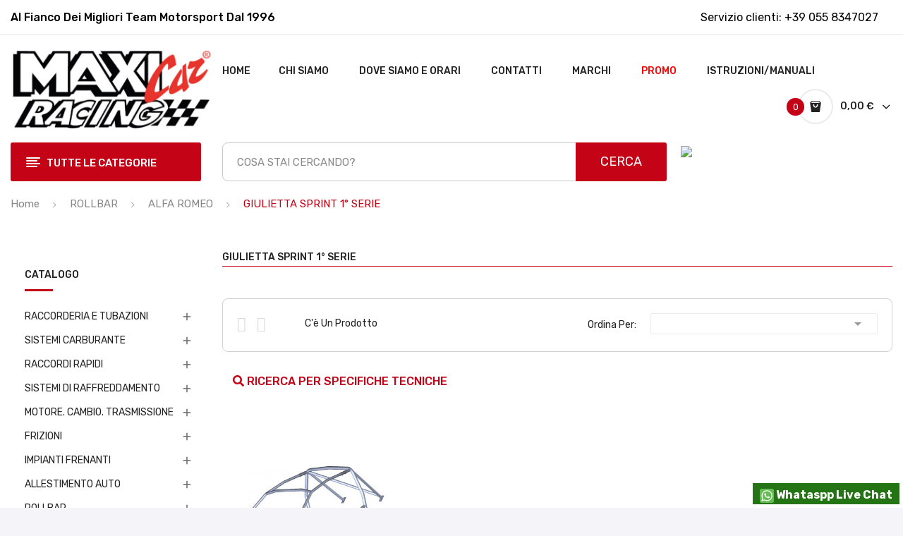

--- FILE ---
content_type: text/html; charset=utf-8
request_url: https://www.maxicarracing.com/giulietta-sprint-1-serie-2634.html
body_size: 60837
content:
<!doctype html>
<html lang="it">

  <head>
    
      
  <meta charset="utf-8">


  <meta http-equiv="x-ua-compatible" content="ie=edge">



  <title>GIULIETTA SPRINT 1° SERIE</title>
  <meta name="description" content="">
  <meta name="keywords" content="">
        <link rel="canonical" href="https://www.maxicarracing.com/giulietta-sprint-1-serie-2634.html">
    
                  <link rel="alternate" href="https://www.maxicarracing.com/giulietta-sprint-1-serie-2634.html" hreflang="it">
        



  <meta name="viewport" content="width=device-width, initial-scale=1">



  <link rel="icon" type="image/vnd.microsoft.icon" href="/img/favicon.ico?1764868135">
  <link rel="shortcut icon" type="image/x-icon" href="/img/favicon.ico?1764868135">

 <script src="https://ajax.googleapis.com/ajax/libs/jquery/3.2.1/jquery.min.js"></script>

    <link rel="preload" href="https://www.maxicarracing.com/themes/theme_antomi2/assets/css/theme.css" as="style">
  <link rel="stylesheet" href="https://www.maxicarracing.com/themes/theme_antomi2/assets/css/theme.css" type="text/css" media="all">
  <link rel="preload" href="https://www.maxicarracing.com/modules/ps_socialfollow/views/css/ps_socialfollow.css" as="style">
  <link rel="stylesheet" href="https://www.maxicarracing.com/modules/ps_socialfollow/views/css/ps_socialfollow.css" type="text/css" media="all">
  <link rel="preload" href="https://fonts.googleapis.com/css?family=Rubik:300,300i,400,400i,500,500i,700,700i,900,900i&amp;display=swap&amp;subset=cyrillic,hebrew,latin-ext" as="style">
  <link rel="stylesheet" href="https://fonts.googleapis.com/css?family=Rubik:300,300i,400,400i,500,500i,700,700i,900,900i&amp;display=swap&amp;subset=cyrillic,hebrew,latin-ext" type="text/css" media="all">
  <link rel="preload" href="/modules/layerslider/views/css/layerslider/layerslider.css?v=6.6.12" as="style">
  <link rel="stylesheet" href="/modules/layerslider/views/css/layerslider/layerslider.css?v=6.6.12" type="text/css" media="all">
  <link rel="preload" href="/modules/layerslider/views/lib/font-awesome/css/font-awesome.min.css?v=4.7.0" as="style">
  <link rel="stylesheet" href="/modules/layerslider/views/lib/font-awesome/css/font-awesome.min.css?v=4.7.0" type="text/css" media="all">
  <link rel="preload" href="https://fonts.googleapis.com/css?family=Poppins:300,regular,500,600,700,100,200,800,900|Oswald:300,regular,700|Montserrat:100,200,300,regular,500,600,700,800,900&amp;subset=latin,latin-ext" as="style">
  <link rel="stylesheet" href="https://fonts.googleapis.com/css?family=Poppins:300,regular,500,600,700,100,200,800,900|Oswald:300,regular,700|Montserrat:100,200,300,regular,500,600,700,800,900&amp;subset=latin,latin-ext" type="text/css" media="all">
  <link rel="preload" href="https://www.maxicarracing.com/modules/posmegamenu//views/css/front.css" as="style">
  <link rel="stylesheet" href="https://www.maxicarracing.com/modules/posmegamenu//views/css/front.css" type="text/css" media="all">
  <link rel="preload" href="https://www.maxicarracing.com/modules/posmegamenu/views/css/posmegamenu_s_1.css" as="style">
  <link rel="stylesheet" href="https://www.maxicarracing.com/modules/posmegamenu/views/css/posmegamenu_s_1.css" type="text/css" media="all">
  <link rel="preload" href="https://www.maxicarracing.com/modules/posvegamenu//views/css/front.css" as="style">
  <link rel="stylesheet" href="https://www.maxicarracing.com/modules/posvegamenu//views/css/front.css" type="text/css" media="all">
  <link rel="preload" href="https://www.maxicarracing.com/modules/posvegamenu/views/css/posvegamenu_s_1.css" as="style">
  <link rel="stylesheet" href="https://www.maxicarracing.com/modules/posvegamenu/views/css/posvegamenu_s_1.css" type="text/css" media="all">
  <link rel="preload" href="https://www.maxicarracing.com/modules/posthemeoptions/views/css/posthemeoptions_s_1.css" as="style">
  <link rel="stylesheet" href="https://www.maxicarracing.com/modules/posthemeoptions/views/css/posthemeoptions_s_1.css" type="text/css" media="all">
  <link rel="preload" href="https://www.maxicarracing.com/modules/whatsapp//views/css/whatsapp.css" as="style">
  <link rel="stylesheet" href="https://www.maxicarracing.com/modules/whatsapp//views/css/whatsapp.css" type="text/css" media="all">
  <link rel="preload" href="https://www.maxicarracing.com/modules/stalphabeticalbrands/views/css/front.css" as="style">
  <link rel="stylesheet" href="https://www.maxicarracing.com/modules/stalphabeticalbrands/views/css/front.css" type="text/css" media="all">
  <link rel="preload" href="https://www.maxicarracing.com/modules/groupinc/views/css/front.css" as="style">
  <link rel="stylesheet" href="https://www.maxicarracing.com/modules/groupinc/views/css/front.css" type="text/css" media="all">
  <link rel="preload" href="https://www.maxicarracing.com/modules/pleasewait/views/css/types/type8.css" as="style">
  <link rel="stylesheet" href="https://www.maxicarracing.com/modules/pleasewait/views/css/types/type8.css" type="text/css" media="all">
  <link rel="preload" href="https://www.maxicarracing.com/modules/pleasewait/views/css/pleasewait.css" as="style">
  <link rel="stylesheet" href="https://www.maxicarracing.com/modules/pleasewait/views/css/pleasewait.css" type="text/css" media="all">
  <link rel="preload" href="https://www.maxicarracing.com/modules/ets_product_slideshow/views/css/slick.css" as="style">
  <link rel="stylesheet" href="https://www.maxicarracing.com/modules/ets_product_slideshow/views/css/slick.css" type="text/css" media="all">
  <link rel="preload" href="https://www.maxicarracing.com/modules/ets_product_slideshow/views/css/product.css" as="style">
  <link rel="stylesheet" href="https://www.maxicarracing.com/modules/ets_product_slideshow/views/css/product.css" type="text/css" media="all">
  <link rel="preload" href="https://www.maxicarracing.com/modules/pspaccesibility//views/css/front.css" as="style">
  <link rel="stylesheet" href="https://www.maxicarracing.com/modules/pspaccesibility//views/css/front.css" type="text/css" media="all">
  <link rel="preload" href="https://www.maxicarracing.com/modules/ph_instagram/views/css/instagram.css" as="style">
  <link rel="stylesheet" href="https://www.maxicarracing.com/modules/ph_instagram/views/css/instagram.css" type="text/css" media="all">
  <link rel="preload" href="https://www.maxicarracing.com/modules/ph_instagram/views/css/fancybox.css" as="style">
  <link rel="stylesheet" href="https://www.maxicarracing.com/modules/ph_instagram/views/css/fancybox.css" type="text/css" media="all">
  <link rel="preload" href="https://www.maxicarracing.com/js/jquery/ui/themes/base/minified/jquery-ui.min.css" as="style">
  <link rel="stylesheet" href="https://www.maxicarracing.com/js/jquery/ui/themes/base/minified/jquery-ui.min.css" type="text/css" media="all">
  <link rel="preload" href="https://www.maxicarracing.com/js/jquery/ui/themes/base/minified/jquery.ui.theme.min.css" as="style">
  <link rel="stylesheet" href="https://www.maxicarracing.com/js/jquery/ui/themes/base/minified/jquery.ui.theme.min.css" type="text/css" media="all">
  <link rel="preload" href="https://www.maxicarracing.com/modules/possearchproducts/views/css/possearch.css" as="style">
  <link rel="stylesheet" href="https://www.maxicarracing.com/modules/possearchproducts/views/css/possearch.css" type="text/css" media="all">
  <link rel="preload" href="https://www.maxicarracing.com/modules/xipblog/css/xipblog.css" as="style">
  <link rel="stylesheet" href="https://www.maxicarracing.com/modules/xipblog/css/xipblog.css" type="text/css" media="all">
  <link rel="preload" href="https://www.maxicarracing.com/js/jquery/ui/themes/base/jquery.ui.core.css" as="style">
  <link rel="stylesheet" href="https://www.maxicarracing.com/js/jquery/ui/themes/base/jquery.ui.core.css" type="text/css" media="all">
  <link rel="preload" href="https://www.maxicarracing.com/modules/pm_advancedsearch4/views/css/pm_advancedsearch4-17.css" as="style">
  <link rel="stylesheet" href="https://www.maxicarracing.com/modules/pm_advancedsearch4/views/css/pm_advancedsearch4-17.css" type="text/css" media="all">
  <link rel="preload" href="https://www.maxicarracing.com/modules/pm_advancedsearch4/views/css/pm_advancedsearch4_dynamic.css" as="style">
  <link rel="stylesheet" href="https://www.maxicarracing.com/modules/pm_advancedsearch4/views/css/pm_advancedsearch4_dynamic.css" type="text/css" media="all">
  <link rel="preload" href="https://www.maxicarracing.com/modules/pm_advancedsearch4/views/css/selectize/selectize.css" as="style">
  <link rel="stylesheet" href="https://www.maxicarracing.com/modules/pm_advancedsearch4/views/css/selectize/selectize.css" type="text/css" media="all">
  <link rel="preload" href="https://www.maxicarracing.com/themes/theme_antomi2/assets/css/custom.css" as="style">
  <link rel="stylesheet" href="https://www.maxicarracing.com/themes/theme_antomi2/assets/css/custom.css" type="text/css" media="all">
  <link rel="preload" href="https://www.maxicarracing.com/modules/oneallsociallogin/views/css/oneallsociallogin.css" as="style">
  <link rel="stylesheet" href="https://www.maxicarracing.com/modules/oneallsociallogin/views/css/oneallsociallogin.css" type="text/css" media="all">







  

  <script type="text/javascript">
        var ASPath = "\/modules\/pm_advancedsearch4\/";
        var ASSearchUrl = "https:\/\/www.maxicarracing.com\/module\/pm_advancedsearch4\/advancedsearch4.html";
        var CLOSE = "Close Categories";
        var LS_Meta = {"v":"6.6.12"};
        var MORE = "More Categories";
        var as4_orderBySalesAsc = "Sales: Lower first";
        var as4_orderBySalesDesc = "Sales: Highest first";
        var id_lang = 1;
        var labels = {"lectorPantalla":"LETTORE SCHERMO","activar":"ATTIVA","voz":"VOCE","volumen":"VOLUME","velocidad":"VELOCIT\u00c1","modoContraste":"CONTRASTO","fuente":"CARATTERE","tamanoFuente":"DIMENSIONE","normal":"NORMALE","modoDaltonico":"MODALIT\u00c1 DALTONICO","ajustarColores":"REGOLA I COLORI","cursor":"CURSORE","blanco":"BIANCO","negro":"NERO","reestablecer":"REIMPOSTA","desactivarContraste":"DISABILITA CONTRASTO","tamano":"DIMENSIONE"};
        var possearch_image = 1;
        var possearch_number = 10;
        var prestashop = {"cart":{"products":[],"totals":{"total":{"type":"total","label":"Totale","amount":0,"value":"0,00\u00a0\u20ac"},"total_including_tax":{"type":"total","label":"Totale (IVA incl.)","amount":0,"value":"0,00\u00a0\u20ac"},"total_excluding_tax":{"type":"total","label":"Totale (IVA escl.)","amount":0,"value":"0,00\u00a0\u20ac"}},"subtotals":{"products":{"type":"products","label":"Totale parziale","amount":0,"value":"0,00\u00a0\u20ac"},"discounts":null,"shipping":{"type":"shipping","label":"Spedizione","amount":0,"value":"Gratis"},"tax":{"type":"tax","label":"Iva inclusa","amount":0,"value":"0,00\u00a0\u20ac"}},"products_count":0,"summary_string":"0 articoli","vouchers":{"allowed":1,"added":[]},"discounts":[],"minimalPurchase":0,"minimalPurchaseRequired":""},"currency":{"name":"Euro","iso_code":"EUR","iso_code_num":"978","sign":"\u20ac"},"customer":{"lastname":null,"firstname":null,"email":null,"birthday":null,"newsletter":null,"newsletter_date_add":null,"optin":null,"website":null,"company":null,"siret":null,"ape":null,"is_logged":false,"gender":{"type":null,"name":null},"addresses":[]},"language":{"name":"Italiano (Italian)","iso_code":"it","locale":"it-IT","language_code":"it","is_rtl":"0","date_format_lite":"d\/m\/Y","date_format_full":"d\/m\/Y H:i:s","id":1},"page":{"title":"","canonical":"https:\/\/www.maxicarracing.com\/giulietta-sprint-1-serie-2634.html","meta":{"title":"GIULIETTA SPRINT 1\u00b0 SERIE","description":"","keywords":"","robots":"index"},"page_name":"category","body_classes":{"lang-it":true,"lang-rtl":false,"country-IT":true,"currency-EUR":true,"layout-left-column":true,"page-category":true,"tax-display-enabled":true,"category-id-2634":true,"category-GIULIETTA SPRINT 1\u00b0 SERIE":true,"category-id-parent-2567":true,"category-depth-level-4":true},"admin_notifications":[]},"shop":{"name":"Maxi Car Racing Srl","logo":"\/img\/maxi-car-racing-motorsport-and-tuning-parts-logo-1764868135.jpg","stores_icon":"\/img\/logo_stores.png","favicon":"\/img\/favicon.ico"},"urls":{"base_url":"https:\/\/www.maxicarracing.com\/","current_url":"https:\/\/www.maxicarracing.com\/giulietta-sprint-1-serie-2634.html","shop_domain_url":"https:\/\/www.maxicarracing.com","img_ps_url":"https:\/\/www.maxicarracing.com\/img\/","img_cat_url":"https:\/\/www.maxicarracing.com\/img\/c\/","img_lang_url":"https:\/\/www.maxicarracing.com\/img\/l\/","img_prod_url":"https:\/\/www.maxicarracing.com\/img\/p\/","img_manu_url":"https:\/\/www.maxicarracing.com\/img\/m\/","img_sup_url":"https:\/\/www.maxicarracing.com\/img\/su\/","img_ship_url":"https:\/\/www.maxicarracing.com\/img\/s\/","img_store_url":"https:\/\/www.maxicarracing.com\/img\/st\/","img_col_url":"https:\/\/www.maxicarracing.com\/img\/co\/","img_url":"https:\/\/www.maxicarracing.com\/themes\/theme_antomi2\/assets\/img\/","css_url":"https:\/\/www.maxicarracing.com\/themes\/theme_antomi2\/assets\/css\/","js_url":"https:\/\/www.maxicarracing.com\/themes\/theme_antomi2\/assets\/js\/","pic_url":"https:\/\/www.maxicarracing.com\/upload\/","pages":{"address":"https:\/\/www.maxicarracing.com\/indirizzo","addresses":"https:\/\/www.maxicarracing.com\/indirizzi","authentication":"https:\/\/www.maxicarracing.com\/login","cart":"https:\/\/www.maxicarracing.com\/carrello","category":"https:\/\/www.maxicarracing.com\/index.php?controller=category","cms":"https:\/\/www.maxicarracing.com\/index.php?controller=cms","contact":"https:\/\/www.maxicarracing.com\/contattaci","discount":"https:\/\/www.maxicarracing.com\/buoni-sconto","guest_tracking":"https:\/\/www.maxicarracing.com\/tracciatura-ospite","history":"https:\/\/www.maxicarracing.com\/cronologia-ordini","identity":"https:\/\/www.maxicarracing.com\/dati-personali","index":"https:\/\/www.maxicarracing.com\/","my_account":"https:\/\/www.maxicarracing.com\/account","order_confirmation":"https:\/\/www.maxicarracing.com\/conferma-ordine","order_detail":"https:\/\/www.maxicarracing.com\/index.php?controller=order-detail","order_follow":"https:\/\/www.maxicarracing.com\/segui-ordine","order":"https:\/\/www.maxicarracing.com\/ordine","order_return":"https:\/\/www.maxicarracing.com\/index.php?controller=order-return","order_slip":"https:\/\/www.maxicarracing.com\/buono-ordine","pagenotfound":"https:\/\/www.maxicarracing.com\/pagina-non-trovata","password":"https:\/\/www.maxicarracing.com\/recupero-password","pdf_invoice":"https:\/\/www.maxicarracing.com\/index.php?controller=pdf-invoice","pdf_order_return":"https:\/\/www.maxicarracing.com\/index.php?controller=pdf-order-return","pdf_order_slip":"https:\/\/www.maxicarracing.com\/index.php?controller=pdf-order-slip","prices_drop":"https:\/\/www.maxicarracing.com\/offerte","product":"https:\/\/www.maxicarracing.com\/index.php?controller=product","search":"https:\/\/www.maxicarracing.com\/ricerca","sitemap":"https:\/\/www.maxicarracing.com\/Mappa del sito","stores":"https:\/\/www.maxicarracing.com\/negozi","supplier":"https:\/\/www.maxicarracing.com\/fornitori","register":"https:\/\/www.maxicarracing.com\/login?create_account=1","order_login":"https:\/\/www.maxicarracing.com\/ordine?login=1"},"alternative_langs":{"it":"https:\/\/www.maxicarracing.com\/giulietta-sprint-1-serie-2634.html"},"theme_assets":"\/themes\/theme_antomi2\/assets\/","actions":{"logout":"https:\/\/www.maxicarracing.com\/?mylogout="},"no_picture_image":{"bySize":{"small_default":{"url":"https:\/\/www.maxicarracing.com\/img\/p\/it-default-small_default.jpg","width":98,"height":123},"cart_default":{"url":"https:\/\/www.maxicarracing.com\/img\/p\/it-default-cart_default.jpg","width":125,"height":157},"med_brand":{"url":"https:\/\/www.maxicarracing.com\/img\/p\/it-default-med_brand.jpg","width":200,"height":200},"home_default":{"url":"https:\/\/www.maxicarracing.com\/img\/p\/it-default-home_default.jpg","width":360,"height":360},"medium_default":{"url":"https:\/\/www.maxicarracing.com\/img\/p\/it-default-medium_default.jpg","width":452,"height":452},"large_default":{"url":"https:\/\/www.maxicarracing.com\/img\/p\/it-default-large_default.jpg","width":1200,"height":1200}},"small":{"url":"https:\/\/www.maxicarracing.com\/img\/p\/it-default-small_default.jpg","width":98,"height":123},"medium":{"url":"https:\/\/www.maxicarracing.com\/img\/p\/it-default-home_default.jpg","width":360,"height":360},"large":{"url":"https:\/\/www.maxicarracing.com\/img\/p\/it-default-large_default.jpg","width":1200,"height":1200},"legend":""}},"configuration":{"display_taxes_label":true,"display_prices_tax_incl":true,"is_catalog":false,"show_prices":true,"opt_in":{"partner":false},"quantity_discount":{"type":"discount","label":"Sconto"},"voucher_enabled":1,"return_enabled":0},"field_required":[],"breadcrumb":{"links":[{"title":"Home","url":"https:\/\/www.maxicarracing.com\/"},{"title":"ROLLBAR","url":"https:\/\/www.maxicarracing.com\/rollbar-2563.html"},{"title":"ALFA ROMEO","url":"https:\/\/www.maxicarracing.com\/alfa-romeo-2567.html"},{"title":"GIULIETTA SPRINT 1\u00b0 SERIE","url":"https:\/\/www.maxicarracing.com\/giulietta-sprint-1-serie-2634.html"}],"count":4},"link":{"protocol_link":"https:\/\/","protocol_content":"https:\/\/"},"time":1769748360,"static_token":"5ab99368c81fa6e166c8a65f88d57315","token":"a906bb9477cad1882036ce325088ab83"};
        var pspWidgetColors = {"primary":"#000000","secondary":"#d5d5d5","auxiliar":"#f0f0f0","text":"#000"};
        var pspWidgetPosition = {"horizontal":"left","vertical":"top"};
        var stalphabeticalbrands = {"click":1,"list_style":2,"brand_per_xl":"4","brand_per_lg":"4","brand_per_md":"3","brand_per_sm":"1","brand_per_xs":"1","offset_top":0};
        var xip_base_dir = "https:\/\/www.maxicarracing.com\/";
      </script>



   



	<script type="text/javascript">

	  	oasl_translated_title = typeof oasl_translated_title != 'undefined' ? oasl_translated_title : '';
	  	oasl_widget_location = "library";
    	oasl_subdomain = "maxicarracing";
	    oasl_auth_disable = '0';

		var providers = [];
				    providers.push("amazon");
				    providers.push("facebook");
				    providers.push("google");
				    providers.push("instagram");
				    providers.push("paypal");
				    providers.push("twitter");
				    providers.push("windowslive");
				    providers.push("yahoo");
				    providers.push("yandex");
				    providers.push("youtube");
		
	</script>







        <style type="text/css">#subcategories ul li:hover .subcategory-image a{ padding: 9px !important; border: 1px solid #ff0000 !important; background: #c40316; } #subcategories ul li .subcategory-image a{ background: white; } .subcategory-name{ color: #222222 !important; font-size: 14px !important; line-height: 24px !important; margin: 0 !important; border: none !important; text-transform: uppercase !important; font-weight: 500 !important; font-family: inherit !important; } #subcategories ul li{ margin: 0 0 98px 33px !important; width: 244px !important; } .st_alpha_b_img, .st_alpha_b_name{ text-align: center !important; margin: 20px 0px !important; font-weight: 600 !important; } .product-actions .add-to-cart{ background: #222222 !important; } .product-actions .add-to-cart:hover{ background: #c40316 !important; } .MagicSlideshow > *:nth-child(n+2){ display: none !important; } @media all and (max-width: 480px) { .MagicSlideshow{ width: 100% !important; } }</style>
            <style>.manufacturers_alphabet a{}.st_brand_letter_title{}h1.brands_page_heading{}.brands_list_style_1 .st_brand_masonry_item{width:25%;}}@media (min-width: 992px) and (max-width: 1199px) {.brands_list_style_1 .st_brand_masonry_item{width:25%;}}@media (min-width: 768px) and (max-width: 991px) {.brands_list_style_1 .st_brand_masonry_item{width:33%;}}@media (min-width: 480px) and (max-width: 767px) {.brands_list_style_1 .st_brand_masonry_item{width:100%;}}@media (max-width: 479px) {.brands_list_style_1 .st_brand_masonry_item{width:100%;}}</style>
<style>
					.product-prices span[itemprop=price], .tax-shipping-delivery-label, .text-capitalize {
	 		display:none;
		}
		.current-price span.dpdFirstPrice, 
	.current-price span.dpdSecondPrice, 
	.current-price span.firstPriceDescClass, 
	.current-price span.secondPriceDescClass {
 		display:inline;
	}
	.quickview .dpdSecondPrice, #product .dpdSecondPrice {
		margin-top: 5px;
	}
	.product-accessories .dpdSecondPrice {
		margin-top: 0px !important;
	}
	#blockcart-modal .dpdSecondPrice {
		margin-top: -20px;
	}
	#products .dpdSecondPrice {
		margin-top: 0px;
	}
	.product-title{
		margin-top: 0rem !important;
	}
</style>
<script type="text/javascript">
//<![CDATA[
	var pageName = 'category';
	var baseDir = 'https://www.maxicarracing.com/';
	var productsPrices = '[]';
	var taxExclFirst = '0';
	var taxExclColor = 'rgb(0, 0, 255)';
	var taxInclColor = 'rgb(0, 0, 0)';
	var showInCategories = '1';
	var showInNewProducts = '1';
	var showInTopSellers = '0';
	var showInPopular = '1';
	var showInSpecials = '1';
	var showInProductComparison = '0';
	var showInProductDetail = '1';
	var showInAsociativeProducts = '0';
	var showInAddToCartPopup = '0';
	var showInLeftColumn = '0';
	var showInRightColumn = '0';
	var pricesToShow = '0';
	var sizeRatioBetweenPrices = '2';
	var showTaxInclLabel = '1';
	var showTaxExclLabel = '1';
	var taxExclDesc = 'IVA escl.';
	var taxInclDesc = 'IVA incl.';
	var ajaxMethod = '1';
	var pricePathsJson = JSON.parse('{\"product_list_price_path\":\"#products .price\",\"home_product_list_price_path\":\".products .price\",\"associative_product_list_price_path\":\".product-accessories .price\",\"product_detail_price_path\":\".product-prices span[itemprop=price]\"}');
	var product_list_price_path = '';
	var home_product_list_price_path = '';
	var associative_product_list_price_path = '';
	var product_detail_price_path = '';
	var product_detail_parent_path = '#main';
//]]>
</script>
<img src='https://www.maxicarracing.com/modules/dualpricedisplay/views/img/spinner.gif' alt='loading spinner' style='width:20px;margin-top:-3px;display:none;' /><style>.sk-circle .sk-child:before{
    background-color: #000000!important;
}</style>
<script type="text/javascript" data-tag-concierge-scripts>
  window.dataLayer = window.dataLayer || [];
  window.tagConcierge = {
    /*
     * empty cart bug, fixed in PrestaShop 1.7.8.0
     */
    originalXhrOpen: XMLHttpRequest.prototype.open,
    lastPrestashopCartFromResponse: null,
    lastViewedProduct: null,
    prestashopCart: { ...prestashop.cart },
    eventListeners: {},
    mapProductToItem: (product) => {
      return {
        item_id: product.id,
        item_name: product.name,
        price: parseFloat(product.price),
        item_brand: product.brand,
        item_category: product.category,
        item_variant: product.variant,
        quantity: product.minimal_quantity,
      };
    },
    eventBase: () => {
      return {
        event: null,
        ecommerce: {
          currency: prestashop.currency.iso_code,
          items: [],
        }
      };
    },
    getProductsValue: (event) => {
      let value = 0;
      for (let item of event.ecommerce.items) {
        value += item.price * item.quantity;
      }
      return value.toFixed(2);
    },
    on: (event, callback) => {
      if (false === window.tagConcierge.eventListeners.hasOwnProperty(event)) {
        window.tagConcierge.eventListeners[event] = [];
      }

      window.tagConcierge.eventListeners[event].push(callback);
    },
    dispatch: (event, data) => {
      if (false === window.tagConcierge.eventListeners.hasOwnProperty(event)) {
       return;
      }

      window.tagConcierge.eventListeners[event].forEach((callback) => {
        callback(data);
      });
    }
  };

  /*
   * empty cart bug, fixed in PrestaShop 1.7.8.0
   */
  XMLHttpRequest.prototype.open = function () {
    this.addEventListener('load', function () {
      try {
        let response = JSON.parse(this.responseText);
        if (undefined === response.cart) {
          return;
        }
        window.tagConcierge.lastPrestashopCartFromResponse = response.cart;
      } catch (e) {
      }
    });
    window.tagConcierge.originalXhrOpen.apply(this, arguments);
  };
</script>
<!-- Google Tag Manager -->
<script>(function(w,d,s,l,i){w[l]=w[l]||[];w[l].push({'gtm.start':
new Date().getTime(),event:'gtm.js'});var f=d.getElementsByTagName(s)[0],
j=d.createElement(s),dl=l!='dataLayer'?'&l='+l:'';j.async=true;j.src=
'https://www.googletagmanager.com/gtm.js?id='+i+dl;f.parentNode.insertBefore(j,f);
})(window,document,'script','dataLayer','GTM-MX4JG5R');</script>
<!-- End Google Tag Manager --><!-- Google tag (gtag.js) -->
<script async src="https://www.googletagmanager.com/gtag/js?id=AW-1006105531"></script>
<script>
  window.dataLayer = window.dataLayer || [];
  function gtag(){dataLayer.push(arguments);}
  gtag('js', new Date());

  gtag('config', 'AW-1006105531');
</script>
<meta name="generator" content="Powered by Creative Slider 6.6.12 - Multi-Purpose, Responsive, Parallax, Mobile-Friendly Slider Module for PrestaShop.">
<script type="text/javascript">
    var PH_INSTA_LINK_AJAX = "https://www.maxicarracing.com/module/ph_instagram/common.html";
    var PH_INSTA_TOKEN = "31ea5d29fcc89f7cb8f40fce42d9df8b";
</script>
<script type="text/javascript" src="/modules/ph_instagram/views/js/fancybox.js" defer="defer"></script>
<script type="text/javascript" src="/modules/ph_instagram/views/js/front.js" defer="defer"></script>



    
  </head>

  <body itemscope itemtype="http://schema.org/WebPage" id="category"  class="lang-it country-it currency-eur layout-left-column page-category tax-display-enabled category-id-2634 category-giulietta-sprint-1-serie category-id-parent-2567 category-depth-level-4"> 

    
      <!-- Google Tag Manager (noscript) -->
<noscript><iframe src="https://www.googletagmanager.com/ns.html?id=GTM-MX4JG5R"
height="0" width="0" style="display:none;visibility:hidden"></iframe></noscript>
<!-- End Google Tag Manager (noscript) -->
    

    <main>
      
              

      <header id="header">
        
          <link rel="dns-prefetch preconnect" href="https://www.googletagservices.com">
<link rel="dns-prefetch preconnect" href="https://translate.googleapis.com">
<link rel="dns-prefetch preconnect" href="https://www.googletagmanager.com/gtag/js?id=G-8D064XJELW">
<link rel="dns-prefetch preconnect" href="https://ajax.googleapis.com/ajax/libs/jquery/3.2.1/jquery.min.js">

<div class="header-content">

<div class="header-banner">
	
</div>



<nav class="header-nav">
	<div class="container">
		<div class="hidden-md-down">
			<div id="_desktop_contact">
  <div class="contact-link selector-block">
                Servizio clienti: <span>+39 055 8347027</span>
      </div>
</div>
  <div id="_desktop_static">
<h3 class="static-nav" style="text-align: left;"><em><i>Al fianco dei migliori <span style="color: #020202;">Team Motorsport dal 1996</span></i></em></h3>
</div>
<div class="clearBoth col-xs-12 col-sm-2">
    <div id="google_translate_element"></div>
</div>
<script type="text/javascript">
function googleTranslateElementInit() {
  new google.translate.TranslateElement({pageLanguage: 'it', layout: google.translate.TranslateElement.InlineLayout.SIMPLE}, 'google_translate_element');
}
</script><script type="text/javascript" src="//translate.google.com/translate_a/element.js?cb=googleTranslateElementInit"></script>

		</div>
		<div class="hidden-lg-up  mobile">
			<div class="row row-mobile">
				<div class="col-mobile col-md-4 col-xs-4">
					<div class="float-xs-left" id="menu-icon">
						<i class="material-icons d-inline">&#xE5D2;</i>
					</div>
					<div id="mobile_top_menu_wrapper" class="row hidden-lg-up" style="display:none;">
						<div class="top-header-mobile">
							<div id="_mobile_static"></div>
							<div id="_mobile_contact"></div>
							<div id="_mobile_compare"></div>
							<div id="_mobile_wishtlist"></div>
						</div>
						<div id="_mobile_currency_selector"></div>
						<div id="_mobile_language_selector"></div>				
						<div class="menu-close"> 
							menu <i class="material-icons float-xs-right">arrow_back</i>
						</div>
						<div class="menu-tabs">							
							<div class="js-top-menu-bottom">												
								<div id="_mobile_megamenu"></div>
								<div id="_mobile_vegamenu"></div>
							</div>
							
						</div>
					 </div>
				</div>
				<div class="col-mobile col-md-4 col-xs-4">
					<div class="top-logo" id="_mobile_logo"></div>
				</div>
				<div class="col-mobile col-md-4 col-xs-4">
					<div id="_mobile_cart_block"></div>
					<div id="_mobile_user_info"></div>
				</div>
			</div>
			<div id="_mobile_search_category"></div>
		</div>
	</div>
</nav>



<div class="header-top hidden-md-down">
	<div class="container">
		<div class="row">
			<div class="col col col-lg-3 col-left" id="_desktop_logo">
								<a href="https://www.maxicarracing.com/">
				<img class="logo img-responsive" src="/img/maxi-car-racing-motorsport-and-tuning-parts-logo-1764868135.jpg" alt="Maxi Car Racing Srl">
				</a>
							</div>
			<div class=" col col-lg-9 col-sm-12 col-right col-top position-static">
				<div id="_desktop_megamenu" class="use-sticky ">
<div class="pos-menu-horizontal">
	<ul class="menu-content"> 
			 			
				<li class=" menu-item menu-item1   ">
					
						<a href="https://www.maxicarracing.com/" >
						
												<span>HOME</span>
																	</a>
					 
																				</li>
			 			
				<li class=" menu-item menu-item3  hasChild ">
					
						<a href="https://www.maxicarracing.com/content/chi-siamo-4.html" >
						
												<span>CHI SIAMO</span>
												 <i class="hidden-md-down pe-7s-angle-down" style="font-size:26px;"></i>					</a>
					 
																															</li>
			 			
				<li class=" menu-item menu-item4  hasChild ">
					
						<a href="https://www.maxicarracing.com/content/dove-siamo-e-orari-12.html" >
						
												<span>DOVE SIAMO E ORARI</span>
												 <i class="hidden-md-down pe-7s-angle-down" style="font-size:26px;"></i>					</a>
					 
																															</li>
			 			
				<li class=" menu-item menu-item5  hasChild ">
					
						<a href="https://www.maxicarracing.com/contattaci" >
						
												<span>CONTATTI</span>
												 <i class="hidden-md-down pe-7s-angle-down" style="font-size:26px;"></i>					</a>
					 
																															</li>
			 			
				<li class=" menu-item menu-item6  hasChild ">
					
						<a href="https://www.maxicarracing.com/brands" >
						
												<span>MARCHI</span>
												 <i class="hidden-md-down pe-7s-angle-down" style="font-size:26px;"></i>					</a>
					 
																															</li>
			 			
				<li class=" menu-item menu-item7  hasChild ">
					
						<a href="https://www.maxicarracing.com/offerte" >
						
												<span>PROMO</span>
												 <i class="hidden-md-down pe-7s-angle-down" style="font-size:26px;"></i>					</a>
					 
																															</li>
			 			
				<li class=" menu-item menu-item9  hasChild ">
					
						<a href="https://www.maxicarracing.com/content/download-istruzioni-prodotti-13.html" >
						
												<span>ISTRUZIONI/MANUALI</span>
												 <i class="hidden-md-down pe-7s-angle-down" style="font-size:26px;"></i>					</a>
					 
																															</li>
			</ul>
	
</div>
</div>
				<div id="_desktop_cart_block">
	<div class="blockcart cart-preview" data-refresh-url="//www.maxicarracing.com/module/ps_shoppingcart/ajax.html" data-cartitems="0">
		<div class="button_cart">
			<a rel="nofollow" href="//www.maxicarracing.com/carrello?action=show" class="desktop hidden-md-down">
				 <span class="item_count">0</span>
				<span class="item_total">0,00 €</span>
			</a>
			<a rel="nofollow" href="//www.maxicarracing.com/carrello?action=show" class="mobile hidden-lg-up">
				<i class="icon-shopping-bag2"></i>
				<span class="item_count">0</span>
			</a>
		</div>
		<div class="popup_cart">
			<div class="content-cart">
				<div class="mini_cart_arrow"></div>
				<ul>
				  				</ul>
				<div class="price_content">
					<div class="cart-subtotals">
					  						<div class="products price_inline">
						  <span class="label">Totale parziale</span>
						  <span class="value">0,00 €</span>
						</div>
					  						<div class=" price_inline">
						  <span class="label"></span>
						  <span class="value"></span>
						</div>
					  						<div class="shipping price_inline">
						  <span class="label">Spedizione</span>
						  <span class="value">Gratis</span>
						</div>
					  						<div class="tax price_inline">
						  <span class="label">Iva inclusa</span>
						  <span class="value">0,00 €</span>
						</div>
					  					</div>
					<div class="cart-total price_inline">
					  <span class="label">Totale</span>
					  <span class="value">0,00 €</span>
					</div>
				</div>
				<div class="checkout">
					<a href="//www.maxicarracing.com/carrello?action=show" class="btn btn-primary">Acquista!</a> 
				</div>
			</div>
		</div>
	</div>
</div>
    <div class="plw_content" style="background: rgba(255,255,255,0.8);">
        <div class="plw_content_center">
            <div class="plw_icon"><div class="sk-circle" style="width: 80px; height: 80px;">
  <div class="sk-circle1 sk-child"></div>
  <div class="sk-circle2 sk-child"></div>
  <div class="sk-circle3 sk-child"></div>
  <div class="sk-circle4 sk-child"></div>
  <div class="sk-circle5 sk-child"></div>
  <div class="sk-circle6 sk-child"></div>
  <div class="sk-circle7 sk-child"></div>
  <div class="sk-circle8 sk-child"></div>
  <div class="sk-circle9 sk-child"></div>
  <div class="sk-circle10 sk-child"></div>
  <div class="sk-circle11 sk-child"></div>
  <div class="sk-circle12 sk-child"></div>
</div></div>            <div class="plw_text" style="color: #000000;">Caricamento in corso...</div>        </div>
    </div>

			</div>
			
		</div>
	</div>

</div>

<div class="header-bottom hidden-md-down">
	<div class="container">
		<div class="row">
			<div class="col col col-md-3 col-left">
				
<div id="_desktop_vegamenu">
<div class="pos-menu-vertical" data-more-less="">
	<h3 class="title_vertical hidden-md-down">Tutte le Categorie </h3>
	<ul class="menu-content"> 
			 			
				<li class="menu-item menu-item3  hasChild ">
					
					<a href="https://www.maxicarracing.com/raccorderia-e-tubazioni-22.html" >
						
												<span>RACCORDERIA E TUBAZIONI</span>
												 <i class="hidden-md-down icon_sub icon-chevron-right"></i>					</a>
																																				</li>
			 			
				<li class="menu-item menu-item4  hasChild ">
					
					<a href="https://www.maxicarracing.com/sistemi-carburante-23.html" >
						
												<span>SISTEMI CARBURANTE</span>
												 <i class="hidden-md-down icon_sub icon-chevron-right"></i>					</a>
																																				</li>
			 			
				<li class="menu-item menu-item16  hasChild ">
					
					<a href="https://www.maxicarracing.com/raccordi-rapidi-1104.html" >
						
												<span>RACCORDI RAPIDI</span>
												 <i class="hidden-md-down icon_sub icon-chevron-right"></i>					</a>
																																				</li>
			 			
				<li class="menu-item menu-item5  hasChild ">
					
					<a href="https://www.maxicarracing.com/sistemi-di-raffreddamento-24.html" >
						
												<span>SISTEMI DI RAFFREDDAMENTO</span>
												 <i class="hidden-md-down icon_sub icon-chevron-right"></i>					</a>
																																				</li>
			 			
				<li class="menu-item menu-item6  hasChild ">
					
					<a href="https://www.maxicarracing.com/motore-cambio-trasmissione-25.html" >
						
												<span>MOTORE, CAMBIO, TRASMISSIONE</span>
												 <i class="hidden-md-down icon_sub icon-chevron-right"></i>					</a>
																																				</li>
			 			
				<li class="menu-item menu-item15  hasChild ">
					
					<a href="https://www.maxicarracing.com/frizioni-34.html" >
						
												<span>FRIZIONI E SPINGIDISCO</span>
												 <i class="hidden-md-down icon_sub icon-chevron-right"></i>					</a>
																																				</li>
			 			
				<li class="menu-item menu-item7  hasChild ">
					
					<a href="https://www.maxicarracing.com/impianti-frenanti-26.html" >
						
												<span>IMPIANTI FRENANTI</span>
												 <i class="hidden-md-down icon_sub icon-chevron-right"></i>					</a>
																																				</li>
			 			
				<li class="menu-item menu-item8  hasChild ">
					
					<a href="https://www.maxicarracing.com/allestimento-auto-27.html" >
						
												<span>ALLESTIMENTO AUTO</span>
												 <i class="hidden-md-down icon_sub icon-chevron-right"></i>					</a>
																																				</li>
			 			
				<li class="menu-item menu-item21  hasChild ">
					
					<a href="https://www.maxicarracing.com/rollbar-2563.html" >
						
												<span>ROLLBAR</span>
												 <i class="hidden-md-down icon_sub icon-chevron-right"></i>					</a>
																																				</li>
			 			
				<li class="menu-item menu-item18  hasChild ">
					
					<a href="https://www.maxicarracing.com/carbonio-e-vetroresina-1256.html" >
						
												<span>CARBONIO E VETRORESINA</span>
												 <i class="hidden-md-down icon_sub icon-chevron-right"></i>					</a>
																																				</li>
			 			
				<li class="menu-item menu-item17  hasChild ">
					
					<a href="https://www.maxicarracing.com/scarichi-su-misura-1160.html" >
						
												<span>SCARICHI SU MISURA</span>
												 <i class="hidden-md-down icon_sub icon-chevron-right"></i>					</a>
																																				</li>
			 			
				<li class="menu-item menu-item9  hasChild ">
					
					<a href="https://www.maxicarracing.com/bulloneria-htrc-e-cerchi-28.html" >
						
												<span>BULLONERIA HTRC E CERCHI</span>
												 <i class="hidden-md-down icon_sub icon-chevron-right"></i>					</a>
																																				</li>
			 			
				<li class="menu-item menu-item19  hasChild ">
					
					<a href="https://www.maxicarracing.com/pneumatici-yokohama-1368.html" >
						
												<span>PNEUMATICI YOKOHAMA</span>
												 <i class="hidden-md-down icon_sub icon-chevron-right"></i>					</a>
																																				</li>
			 			
				<li class="menu-item menu-item10  hasChild ">
					
					<a href="https://www.maxicarracing.com/componenti-elettrici-29.html" >
						
												<span>COMPONENTI ELETTRICI-ONICI</span>
												 <i class="hidden-md-down icon_sub icon-chevron-right"></i>					</a>
																																				</li>
			 			
				<li class="menu-item menu-item11  hasChild ">
					
					<a href="https://www.maxicarracing.com/abbigliamento-caschi-hans-30.html" >
						
												<span>ABBIGLIAMENTO/CASCHI/HANS</span>
												 <i class="hidden-md-down icon_sub icon-chevron-right"></i>					</a>
																																				</li>
			 			
				<li class="menu-item menu-item12  hasChild ">
					
					<a href="https://www.maxicarracing.com/attrezzature-tecniche-31.html" >
						
												<span>ATTREZZATURE TECNICHE</span>
												 <i class="hidden-md-down icon_sub icon-chevron-right"></i>					</a>
																																				</li>
			 			
				<li class="menu-item menu-item13  hasChild ">
					
					<a href="https://www.maxicarracing.com/lampade-e-distanziali-32.html" >
						
												<span>LAMPADE / DISTANZIALI</span>
												 <i class="hidden-md-down icon_sub icon-chevron-right"></i>					</a>
																																				</li>
			 			
				<li class="menu-item menu-item14  hasChild ">
					
					<a href="https://www.maxicarracing.com/vintage-e-tuning-33.html" >
						
												<span>TUNING / VINTAGE</span>
												 <i class="hidden-md-down icon_sub icon-chevron-right"></i>					</a>
																																				</li>
			</ul>
	
</div>
</div>
			</div>
			<div class=" col col-md-6 col-sm-12 col-center">
				<!-- pos search module TOP -->
<div id="_desktop_search_category"> 
	<div id="pos_search_top">
		<form method="get" action="//www.maxicarracing.com/ricerca" id="searchbox" class="form-inline form_search "  data-search-controller-url="/modules/possearchproducts/SearchProducts.php">
			<label for="pos_query_top"><!-- image on background --></label>
			<input type="hidden" name="controller" value="search">  
			<div class="pos_search form-group">
				  
			</div>
			<input type="text" name="s" value="" placeholder="Cosa stai cercando?" id="pos_query_top" class="search_query form-control ac_input" >
			<button type="submit" class="btn btn-default search_submit">
				CERCA
			</button>
		</form>
	</div>
</div>

<!-- /pos search module TOP -->

			</div>
			<div class=" col col-md-3 col-sm-12 col-right">
				  <div class="links_sale"><a href="https://www.maxicarracing.com/index.php?controller=authentication&back=my-account"><span><img src="https://www.maxicarracing.com/img/cms/bottone_registr_new.jpg" width="300" height="55" /></span></a></div>

			</div>
			
		</div>
	</div>

</div>


</div>
        
		
			<div class="breadcrumb_container " data-depth="4">
	<div class="container">
		<nav data-depth="4" class="breadcrumb">
		  <ol itemscope itemtype="http://schema.org/BreadcrumbList">
			
			  				
				  <li itemprop="itemListElement" itemscope itemtype="http://schema.org/ListItem">
					<a itemprop="item" href="https://www.maxicarracing.com/">
					  <span itemprop="name">Home</span>
					</a>
					<meta itemprop="position" content="1">
				  </li>
				
			  				
				  <li itemprop="itemListElement" itemscope itemtype="http://schema.org/ListItem">
					<a itemprop="item" href="https://www.maxicarracing.com/rollbar-2563.html">
					  <span itemprop="name">ROLLBAR</span>
					</a>
					<meta itemprop="position" content="2">
				  </li>
				
			  				
				  <li itemprop="itemListElement" itemscope itemtype="http://schema.org/ListItem">
					<a itemprop="item" href="https://www.maxicarracing.com/alfa-romeo-2567.html">
					  <span itemprop="name">ALFA ROMEO</span>
					</a>
					<meta itemprop="position" content="3">
				  </li>
				
			  				
				  <li itemprop="itemListElement" itemscope itemtype="http://schema.org/ListItem">
					<a itemprop="item" href="https://www.maxicarracing.com/giulietta-sprint-1-serie-2634.html">
					  <span itemprop="name">GIULIETTA SPRINT 1° SERIE</span>
					</a>
					<meta itemprop="position" content="4">
				  </li>
				
			  			
		  </ol>
		</nav>
	</div>
</div>

		
	  </header>
      
        
<aside id="notifications">
  <div class="container">
    
    
    
      </div>
</aside>
      
     <div id="wrapper">
        
        <div class="container">
			<div class="row">
			  
				<div id="left-column" class="col-xs-12 col-sm-4 col-md-3">
				  					

<div class="block-categories hidden-sm-down">
  <ul class="category-top-menu">
    <li><a class="text-uppercase h6" href="https://www.maxicarracing.com/catalogo-2.html">CATALOGO</a></li>
    <li>
  <ul class="category-sub-menu"><li data-depth="0"><a href="https://www.maxicarracing.com/raccorderia-e-tubazioni-22.html">RACCORDERIA E TUBAZIONI</a><div class="navbar-toggler collapse-icons" data-toggle="collapse" data-target="#exCollapsingNavbar22"><i class="material-icons add">&#xE145;</i><i class="material-icons remove">&#xE15B;</i></div><div class="collapse" id="exCollapsingNavbar22">
  <ul class="category-sub-menu"><li data-depth="1"><a class="category-sub-link" href="https://www.maxicarracing.com/tubazioni-46.html">Tubazioni</a><span class="arrows collapse-icons" data-toggle="collapse" data-target="#exCollapsingNavbar46"><i class="material-icons add">&#xE145;</i><i class="material-icons remove">&#xE15B;</i></span><div class="collapse" id="exCollapsingNavbar46">
  <ul class="category-sub-menu"><li data-depth="2"><a class="category-sub-link" href="https://www.maxicarracing.com/tubazioni-serie-tgm-312.html">Tubazioni serie TGM</a></li><li data-depth="2"><a class="category-sub-link" href="https://www.maxicarracing.com/tubazioni-serie-tgm-n-2557.html">Tubazioni serie TGM-N</a></li><li data-depth="2"><a class="category-sub-link" href="https://www.maxicarracing.com/tubazioni-serie-tgg-313.html">Tubazioni serie TGG</a></li><li data-depth="2"><a class="category-sub-link" href="https://www.maxicarracing.com/tubazioni-serie-ttm-314.html">Tubazioni serie TTM</a></li><li data-depth="2"><a class="category-sub-link" href="https://www.maxicarracing.com/tubazioni-serie-ttm-n-2558.html">Tubazioni serie TTM-N</a></li></ul></div></li><li data-depth="1"><a class="category-sub-link" href="https://www.maxicarracing.com/raccordi-freno-1753.html">Raccordi freno</a><span class="arrows collapse-icons" data-toggle="collapse" data-target="#exCollapsingNavbar1753"><i class="material-icons add">&#xE145;</i><i class="material-icons remove">&#xE15B;</i></span><div class="collapse" id="exCollapsingNavbar1753">
  <ul class="category-sub-menu"><li data-depth="2"><a class="category-sub-link" href="https://www.maxicarracing.com/raccordi-niples-serie-ad-1754.html">Raccordi niples serie AD</a><span class="arrows collapse-icons" data-toggle="collapse" data-target="#exCollapsingNavbar1754"><i class="material-icons add">&#xE145;</i><i class="material-icons remove">&#xE15B;</i></span><div class="collapse" id="exCollapsingNavbar1754">
  <ul class="category-sub-menu"><li data-depth="3"><a class="category-sub-link" href="https://www.maxicarracing.com/raccordi-niples-m-m-convesso-da-unf-jic-a-unf-jic-o-metrico-4185.html">Raccordi niples M/M convesso da UNF/JiC a UNF/JIC o metrico</a></li><li data-depth="3"><a class="category-sub-link" href="https://www.maxicarracing.com/raccordi-niples-m-m-concavo-da-unf-jic-a-metrico-4186.html">Raccordi niples M/M concavo da UNF/JIC a metrico</a></li><li data-depth="3"><a class="category-sub-link" href="https://www.maxicarracing.com/raccordi-niples-m-m-da-unf-jic-a-unf-jic-4187.html">Raccordi niples M/M da UNF/JIC a UNF/JIC</a></li><li data-depth="3"><a class="category-sub-link" href="https://www.maxicarracing.com/raccordi-niples-m-m-da-unf-jic-a-npt-gas-conico-4188.html">Raccordi niples M/M da UNF/JIC a NPT (gas conico)</a></li></ul></div></li><li data-depth="2"><a class="category-sub-link" href="https://www.maxicarracing.com/passaparete-e-dadi-serie-pp-e-df-1755.html">Passaparete e dadi serie PP e DF</a></li><li data-depth="2"><a class="category-sub-link" href="https://www.maxicarracing.com/adattatori-a-3-vie-serie-rf-1756.html">Adattatori a 3 vie serie RF</a></li><li data-depth="2"><a class="category-sub-link" href="https://www.maxicarracing.com/bulloni-per-occhio-serie-rb-1757.html">Bulloni per occhio serie RB</a><span class="arrows collapse-icons" data-toggle="collapse" data-target="#exCollapsingNavbar1757"><i class="material-icons add">&#xE145;</i><i class="material-icons remove">&#xE15B;</i></span><div class="collapse" id="exCollapsingNavbar1757">
  <ul class="category-sub-menu"><li data-depth="3"><a class="category-sub-link" href="https://www.maxicarracing.com/bulloni-per-occhio-4193.html">Bulloni per occhio</a></li><li data-depth="3"><a class="category-sub-link" href="https://www.maxicarracing.com/bulloni-per-occhio-lunghi-4195.html">Bulloni per occhio lunghi</a></li><li data-depth="3"><a class="category-sub-link" href="https://www.maxicarracing.com/bulloni-per-occhio-doppi-4196.html">Bulloni per occhio doppi</a></li><li data-depth="3"><a class="category-sub-link" href="https://www.maxicarracing.com/bulloni-per-occhio-doppi-lunghi-4198.html">Bulloni per occhio doppi lunghi</a></li></ul></div></li><li data-depth="2"><a class="category-sub-link" href="https://www.maxicarracing.com/raccordi-a-occhio-1758.html">Raccordi a occhio</a><span class="arrows collapse-icons" data-toggle="collapse" data-target="#exCollapsingNavbar1758"><i class="material-icons add">&#xE145;</i><i class="material-icons remove">&#xE15B;</i></span><div class="collapse" id="exCollapsingNavbar1758">
  <ul class="category-sub-menu"><li data-depth="3"><a class="category-sub-link" href="https://www.maxicarracing.com/raccordi-a-occhio-corti-dritti-4173.html">Raccordi a occhio corti dritti</a></li><li data-depth="3"><a class="category-sub-link" href="https://www.maxicarracing.com/raccordi-a-occhio-lunghi-dritti-4174.html">Raccordi a occhio lunghi dritti</a></li><li data-depth="3"><a class="category-sub-link" href="https://www.maxicarracing.com/raccordi-a-occhio-dritti-doppi-4175.html">Raccordi a occhio dritti doppi</a></li><li data-depth="3"><a class="category-sub-link" href="https://www.maxicarracing.com/raccordi-a-occhio-20-4176.html">Raccordi a occhio 20°</a></li><li data-depth="3"><a class="category-sub-link" href="https://www.maxicarracing.com/raccordi-a-occhio-45-4177.html">Raccordi a occhio 45°</a></li><li data-depth="3"><a class="category-sub-link" href="https://www.maxicarracing.com/raccordi-a-occhio-90-4178.html">Raccordi a occhio 90°</a></li></ul></div></li><li data-depth="2"><a class="category-sub-link" href="https://www.maxicarracing.com/raccordi-riutilizzabili-femmina-1759.html">Raccordi riutilizzabili femmina</a><span class="arrows collapse-icons" data-toggle="collapse" data-target="#exCollapsingNavbar1759"><i class="material-icons add">&#xE145;</i><i class="material-icons remove">&#xE15B;</i></span><div class="collapse" id="exCollapsingNavbar1759">
  <ul class="category-sub-menu"><li data-depth="3"><a class="category-sub-link" href="https://www.maxicarracing.com/raccordi-dritti-concavi-4163.html">Raccordi dritti concavi</a></li><li data-depth="3"><a class="category-sub-link" href="https://www.maxicarracing.com/raccordi-dritti-passaparete-concavi-4164.html">Raccordi dritti passaparete concavi</a></li><li data-depth="3"><a class="category-sub-link" href="https://www.maxicarracing.com/raccordi-dritti-passaparete-convessi-4165.html">Raccordi dritti passaparete convessi</a></li><li data-depth="3"><a class="category-sub-link" href="https://www.maxicarracing.com/raccordi-45-concavi-4166.html">Raccordi 45° concavi</a></li><li data-depth="3"><a class="category-sub-link" href="https://www.maxicarracing.com/raccordi-90-concavi-4167.html">Raccordi 90° concavi</a></li></ul></div></li><li data-depth="2"><a class="category-sub-link" href="https://www.maxicarracing.com/raccordi-riutilizzabili-maschi-1760.html">Raccordi riutilizzabili maschi</a></li><li data-depth="2"><a class="category-sub-link" href="https://www.maxicarracing.com/raccordi-a-2-3-e-4-vie-1761.html">Raccordi a 2, 3 e 4 vie</a></li><li data-depth="2"><a class="category-sub-link" href="https://www.maxicarracing.com/bulbi-stop-1762.html">Bulbi stop</a></li><li data-depth="2"><a class="category-sub-link" href="https://www.maxicarracing.com/ricambi-raccordi-freno-1763.html">Ricambi raccordi freno</a></li><li data-depth="2"><a class="category-sub-link" href="https://www.maxicarracing.com/spurghi-freno-1764.html">Spurghi freno</a></li><li data-depth="2"><a class="category-sub-link" href="https://www.maxicarracing.com/tappi-per-raccordi-1765.html">Tappi per raccordi</a></li><li data-depth="2"><a class="category-sub-link" href="https://www.maxicarracing.com/accessori-per-raccordi-1766.html">Accessori per raccordi</a></li><li data-depth="2"><a class="category-sub-link" href="https://www.maxicarracing.com/rubinetti-per-impianti-frenanti-1768.html">Rubinetti per impianti frenanti</a></li></ul></div></li><li data-depth="1"><a class="category-sub-link" href="https://www.maxicarracing.com/raccordi-serie-rr-36.html">Raccordi serie RR</a><span class="arrows collapse-icons" data-toggle="collapse" data-target="#exCollapsingNavbar36"><i class="material-icons add">&#xE145;</i><i class="material-icons remove">&#xE15B;</i></span><div class="collapse" id="exCollapsingNavbar36">
  <ul class="category-sub-menu"><li data-depth="2"><a class="category-sub-link" href="https://www.maxicarracing.com/raccordi-dritti-femmina-200.html">Raccordi dritti femmina</a></li><li data-depth="2"><a class="category-sub-link" href="https://www.maxicarracing.com/raccordi-45-femmina-201.html">Raccordi 45 femmina</a></li><li data-depth="2"><a class="category-sub-link" href="https://www.maxicarracing.com/raccordi-90-femmina-202.html">Raccordi 90 femmina</a></li><li data-depth="2"><a class="category-sub-link" href="https://www.maxicarracing.com/raccordi-dritti-maschio-203.html">Raccordi dritti maschio</a></li><li data-depth="2"><a class="category-sub-link" href="https://www.maxicarracing.com/raccordi-120-femmina-206.html">Raccordi 120 femmina</a></li><li data-depth="2"><a class="category-sub-link" href="https://www.maxicarracing.com/raccordi-150-femmina-207.html">Raccordi 150 femmina</a></li><li data-depth="2"><a class="category-sub-link" href="https://www.maxicarracing.com/raccordi-180-femmina-208.html">Raccordi 180 femmina</a></li><li data-depth="2"><a class="category-sub-link" href="https://www.maxicarracing.com/raccordi-a-t-214.html">Raccordi a T</a></li><li data-depth="2"><a class="category-sub-link" href="https://www.maxicarracing.com/raccordi-a-l-215.html">Raccordi a L</a></li><li data-depth="2"><a class="category-sub-link" href="https://www.maxicarracing.com/accessori-carburatori-2554.html">Accessori carburatori</a></li></ul></div></li><li data-depth="1"><a class="category-sub-link" href="https://www.maxicarracing.com/raccordi-serie-ri-37.html">Raccordi serie RI</a><span class="arrows collapse-icons" data-toggle="collapse" data-target="#exCollapsingNavbar37"><i class="material-icons add">&#xE145;</i><i class="material-icons remove">&#xE15B;</i></span><div class="collapse" id="exCollapsingNavbar37">
  <ul class="category-sub-menu"><li data-depth="2"><a class="category-sub-link" href="https://www.maxicarracing.com/raccordi-dritti-maschio-216.html">Raccordi dritti maschio</a></li><li data-depth="2"><a class="category-sub-link" href="https://www.maxicarracing.com/raccordi-90-maschio-218.html">Raccordi 90° maschio</a></li><li data-depth="2"><a class="category-sub-link" href="https://www.maxicarracing.com/raccordi-dritti-femmina-219.html">Raccordi dritti femmina</a></li><li data-depth="2"><a class="category-sub-link" href="https://www.maxicarracing.com/raccordi-45-femmina-220.html">Raccordi 45° femmina</a></li><li data-depth="2"><a class="category-sub-link" href="https://www.maxicarracing.com/raccordi-90-femmina-221.html">Raccordi 90° femmina</a></li><li data-depth="2"><a class="category-sub-link" href="https://www.maxicarracing.com/raccordi-120-femmina-222.html">Raccordi 120° femmina</a></li><li data-depth="2"><a class="category-sub-link" href="https://www.maxicarracing.com/raccordi-150-femmina-223.html">Raccordi 150° femmina</a></li><li data-depth="2"><a class="category-sub-link" href="https://www.maxicarracing.com/raccordi-180-femmina-224.html">Raccordi 180° femmina</a></li></ul></div></li><li data-depth="1"><a class="category-sub-link" href="https://www.maxicarracing.com/raccordi-serie-rt-38.html">Raccordi serie RT</a><span class="arrows collapse-icons" data-toggle="collapse" data-target="#exCollapsingNavbar38"><i class="material-icons add">&#xE145;</i><i class="material-icons remove">&#xE15B;</i></span><div class="collapse" id="exCollapsingNavbar38">
  <ul class="category-sub-menu"><li data-depth="2"><a class="category-sub-link" href="https://www.maxicarracing.com/raccordi-occhio-225.html">Raccordi occhio</a></li><li data-depth="2"><a class="category-sub-link" href="https://www.maxicarracing.com/raccordi-dritti-226.html">Raccordi dritti</a></li><li data-depth="2"><a class="category-sub-link" href="https://www.maxicarracing.com/raccordi-45-227.html">Raccordi 45°</a></li><li data-depth="2"><a class="category-sub-link" href="https://www.maxicarracing.com/raccordi-90-228.html">Raccordi 90°</a></li><li data-depth="2"><a class="category-sub-link" href="https://www.maxicarracing.com/raccordi-serie-rt-in-ergal-lega-alluminio-120-gradi-per-tubo-teflon-ttm-229.html">Raccordi 120</a></li><li data-depth="2"><a class="category-sub-link" href="https://www.maxicarracing.com/raccordi-180-231.html">Raccordi 180°</a></li><li data-depth="2"><a class="category-sub-link" href="https://www.maxicarracing.com/ogive-per-raccordi-232.html">Ogive per raccordi</a></li><li data-depth="2"><a class="category-sub-link" href="https://www.maxicarracing.com/raccordi-a-t-233.html">Raccordi a T</a></li><li data-depth="2"><a class="category-sub-link" href="https://www.maxicarracing.com/raccordi-a-l-234.html">Raccordi a L</a></li></ul></div></li><li data-depth="1"><a class="category-sub-link" href="https://www.maxicarracing.com/raccordi-rrg-e-tubi-rigidi-45.html">Raccordi RRG e tubi rigidi</a><span class="arrows collapse-icons" data-toggle="collapse" data-target="#exCollapsingNavbar45"><i class="material-icons add">&#xE145;</i><i class="material-icons remove">&#xE15B;</i></span><div class="collapse" id="exCollapsingNavbar45">
  <ul class="category-sub-menu"><li data-depth="2"><a class="category-sub-link" href="https://www.maxicarracing.com/raccordi-dritti-278.html">Raccordi dritti</a></li><li data-depth="2"><a class="category-sub-link" href="https://www.maxicarracing.com/raccordi-a-45-283.html">Raccordi a 45°</a></li><li data-depth="2"><a class="category-sub-link" href="https://www.maxicarracing.com/raccordi-a-90-289.html">Raccordi a 90°</a></li><li data-depth="2"><a class="category-sub-link" href="https://www.maxicarracing.com/banjo-per-tubi-rigidi-294.html">Banjo per tubi rigidi</a></li><li data-depth="2"><a class="category-sub-link" href="https://www.maxicarracing.com/bulloni-per-banjo-304.html">Bulloni per banjo</a></li><li data-depth="2"><a class="category-sub-link" href="https://www.maxicarracing.com/giunti-per-tubo-rigido-306.html">Giunti per tubo rigido</a></li><li data-depth="2"><a class="category-sub-link" href="https://www.maxicarracing.com/adattatori-a-t-per-tubo-rigido-305.html">Adattatori a &quot;T&quot; per tubo rigido</a></li><li data-depth="2"><a class="category-sub-link" href="https://www.maxicarracing.com/passaparete-dritti-per-tubo-rigido-307.html">Passaparete dritti per tubo rigido</a></li><li data-depth="2"><a class="category-sub-link" href="https://www.maxicarracing.com/passaparete-45-per-tubo-rigido-308.html">Passaparete 45° per tubo rigido</a></li><li data-depth="2"><a class="category-sub-link" href="https://www.maxicarracing.com/passaparete-90-per-tubo-rigido-309.html">Passaparete 90° per tubo rigido</a></li><li data-depth="2"><a class="category-sub-link" href="https://www.maxicarracing.com/tubazioni-rigide-in-alluminio-276.html">Tubazioni rigide in alluminio</a></li><li data-depth="2"><a class="category-sub-link" href="https://www.maxicarracing.com/adattatori-per-tubo-rigido-277.html">Adattatori per tubo rigido</a></li><li data-depth="2"><a class="category-sub-link" href="https://www.maxicarracing.com/ricambi-per-tubazioni-in-alluminio-275.html">Ricambi per tubazioni in alluminio</a></li><li data-depth="2"><a class="category-sub-link" href="https://www.maxicarracing.com/tubi-in-alluminio-303.html">Tubi in alluminio</a></li></ul></div></li><li data-depth="1"><a class="category-sub-link" href="https://www.maxicarracing.com/raccordi-serie-ad-ad-ri-41.html">Raccordi serie AD/AD-RI</a><span class="arrows collapse-icons" data-toggle="collapse" data-target="#exCollapsingNavbar41"><i class="material-icons add">&#xE145;</i><i class="material-icons remove">&#xE15B;</i></span><div class="collapse" id="exCollapsingNavbar41">
  <ul class="category-sub-menu"><li data-depth="2"><a class="category-sub-link" href="https://www.maxicarracing.com/adattatori-m-m-2844.html">Adattatori M/ M</a><span class="arrows collapse-icons" data-toggle="collapse" data-target="#exCollapsingNavbar2844"><i class="material-icons add">&#xE145;</i><i class="material-icons remove">&#xE15B;</i></span><div class="collapse" id="exCollapsingNavbar2844">
  <ul class="category-sub-menu"><li data-depth="3"><a class="category-sub-link" href="https://www.maxicarracing.com/adattatori-m-m-unf-jic-a-unf-jic-4160.html">Adattatori M/ M UNF/JIC a UNF/JIC</a></li><li data-depth="3"><a class="category-sub-link" href="https://www.maxicarracing.com/adattatori-m-m-unf-jic-a-npt-gas-conico-4161.html">Adattatori M/ M UNF/JIC a NPT (gas conico)</a></li><li data-depth="3"><a class="category-sub-link" href="https://www.maxicarracing.com/adattatori-m-m-unf-jic-a-metrico-4162.html">Adattatori M/ M UNF/JIC a METRICO</a></li></ul></div></li><li data-depth="2"><a class="category-sub-link" href="https://www.maxicarracing.com/adattatori-90-m-m-243.html">Adattatori 90° M / M</a></li><li data-depth="2"><a class="category-sub-link" href="https://www.maxicarracing.com/adattatori-m-m-con-foro-254.html">Adattatori M / M con foro</a></li><li data-depth="2"><a class="category-sub-link" href="https://www.maxicarracing.com/3-vie-maschio-247.html">3 vie Maschio</a></li><li data-depth="2"><a class="category-sub-link" href="https://www.maxicarracing.com/adattatori-a-y-252.html">Adattatori a Y</a></li><li data-depth="2"><a class="category-sub-link" href="https://www.maxicarracing.com/adattatori-dritti-f-f-235.html">Adattatori dritti F/ F</a></li><li data-depth="2"><a class="category-sub-link" href="https://www.maxicarracing.com/adattatori-45-f-f-239.html">Adattatori 45° F / F</a></li><li data-depth="2"><a class="category-sub-link" href="https://www.maxicarracing.com/adattatori-90-f-f-241.html">Adattatori 90° F / F</a></li><li data-depth="2"><a class="category-sub-link" href="https://www.maxicarracing.com/adattatori-dritti-f-m-npt-236.html">Adattatori dritti F / M NPT</a></li><li data-depth="2"><a class="category-sub-link" href="https://www.maxicarracing.com/adattatori-45-f-m-240.html">Adattatori 45° F / M</a></li><li data-depth="2"><a class="category-sub-link" href="https://www.maxicarracing.com/adattatori-90-f-m-242.html">Adattatori 90° F / M</a></li><li data-depth="2"><a class="category-sub-link" href="https://www.maxicarracing.com/adattatori-f-m-con-foro-253.html">Adattatori F / M con foro</a></li><li data-depth="2"><a class="category-sub-link" href="https://www.maxicarracing.com/riduzioni-f-m-255.html">Riduzioni F / M</a></li><li data-depth="2"><a class="category-sub-link" href="https://www.maxicarracing.com/adattatori-f-m-m-248.html">Adattatori F / M / M</a></li><li data-depth="2"><a class="category-sub-link" href="https://www.maxicarracing.com/adattatori-m-m-f-249.html">Adattatori M / M / F</a></li></ul></div></li><li data-depth="1"><a class="category-sub-link" href="https://www.maxicarracing.com/raccordi-banjo-e-bulloni-42.html">Raccordi Banjo e bulloni</a><span class="arrows collapse-icons" data-toggle="collapse" data-target="#exCollapsingNavbar42"><i class="material-icons add">&#xE145;</i><i class="material-icons remove">&#xE15B;</i></span><div class="collapse" id="exCollapsingNavbar42">
  <ul class="category-sub-menu"><li data-depth="2"><a class="category-sub-link" href="https://www.maxicarracing.com/raccordi-banjo-256.html">Raccordi banjo</a></li><li data-depth="2"><a class="category-sub-link" href="https://www.maxicarracing.com/bulloni-per-banjo-257.html">Bulloni per banjo</a></li></ul></div></li><li data-depth="1"><a class="category-sub-link" href="https://www.maxicarracing.com/raccordi-e-dadi-serie-pp-43.html">Raccordi e dadi serie PP</a><span class="arrows collapse-icons" data-toggle="collapse" data-target="#exCollapsingNavbar43"><i class="material-icons add">&#xE145;</i><i class="material-icons remove">&#xE15B;</i></span><div class="collapse" id="exCollapsingNavbar43">
  <ul class="category-sub-menu"><li data-depth="2"><a class="category-sub-link" href="https://www.maxicarracing.com/passaparete-dritti-258.html">Passaparete dritti</a></li><li data-depth="2"><a class="category-sub-link" href="https://www.maxicarracing.com/passaparete-45-259.html">Passaparete 45°</a></li><li data-depth="2"><a class="category-sub-link" href="https://www.maxicarracing.com/passaparete-90-260.html">Passaparete 90°</a></li><li data-depth="2"><a class="category-sub-link" href="https://www.maxicarracing.com/passaparete-3-vie-centr-261.html">Passaparete 3 vie centr.</a></li><li data-depth="2"><a class="category-sub-link" href="https://www.maxicarracing.com/passaparete-3-vie-later-262.html">Passaparete 3 vie later.</a></li><li data-depth="2"><a class="category-sub-link" href="https://www.maxicarracing.com/dadi-per-passaparete-263.html">Dadi per passaparete</a></li></ul></div></li><li data-depth="1"><a class="category-sub-link" href="https://www.maxicarracing.com/tappi-44.html">Tappi</a><span class="arrows collapse-icons" data-toggle="collapse" data-target="#exCollapsingNavbar44"><i class="material-icons add">&#xE145;</i><i class="material-icons remove">&#xE15B;</i></span><div class="collapse" id="exCollapsingNavbar44">
  <ul class="category-sub-menu"><li data-depth="2"><a class="category-sub-link" href="https://www.maxicarracing.com/tappi-conici-maschi-266.html">Tappi conici maschi</a></li><li data-depth="2"><a class="category-sub-link" href="https://www.maxicarracing.com/tappi-conici-femmina-267.html">Tappi conici femmina</a></li><li data-depth="2"><a class="category-sub-link" href="https://www.maxicarracing.com/tappi-piatti-268.html">Tappi piatti</a></li><li data-depth="2"><a class="category-sub-link" href="https://www.maxicarracing.com/tappi-piatti-maschio-269.html">Tappi piatti maschio</a></li><li data-depth="2"><a class="category-sub-link" href="https://www.maxicarracing.com/tappi-maschi-in-plastica-270.html">Tappi maschi in plastica</a></li><li data-depth="2"><a class="category-sub-link" href="https://www.maxicarracing.com/tappi-femmina-in-plastica-271.html">Tappi femmina in plastica</a></li></ul></div></li><li data-depth="1"><a class="category-sub-link" href="https://www.maxicarracing.com/adattatori-a-saldare-2560.html">Adattatori a saldare</a><span class="arrows collapse-icons" data-toggle="collapse" data-target="#exCollapsingNavbar2560"><i class="material-icons add">&#xE145;</i><i class="material-icons remove">&#xE15B;</i></span><div class="collapse" id="exCollapsingNavbar2560">
  <ul class="category-sub-menu"><li data-depth="2"><a class="category-sub-link" href="https://www.maxicarracing.com/adattatori-a-saldare-in-alluminio-2561.html">Adattatori a saldare in alluminio</a></li><li data-depth="2"><a class="category-sub-link" href="https://www.maxicarracing.com/adattatori-a-saldare-in-acciaio-2562.html">Adattatori a saldare in acciaio</a></li></ul></div></li><li data-depth="1"><a class="category-sub-link" href="https://www.maxicarracing.com/accessori-47.html">Accessori</a><span class="arrows collapse-icons" data-toggle="collapse" data-target="#exCollapsingNavbar47"><i class="material-icons add">&#xE145;</i><i class="material-icons remove">&#xE15B;</i></span><div class="collapse" id="exCollapsingNavbar47">
  <ul class="category-sub-menu"><li data-depth="2"><a class="category-sub-link" href="https://www.maxicarracing.com/separatori-in-alluminio-316.html">Separatori in alluminio</a></li><li data-depth="2"><a class="category-sub-link" href="https://www.maxicarracing.com/rubinetti-benzina-olio-317.html">Rubinetti benzina-olio</a></li><li data-depth="2"><a class="category-sub-link" href="https://www.maxicarracing.com/fascette-in-ergal-con-rivestimento-in-gomma-319.html">Fascette in ergal con rivestimento in gomma</a></li><li data-depth="2"><a class="category-sub-link" href="https://www.maxicarracing.com/rifinitori-tubo-320.html">Rifinitori tubo</a></li><li data-depth="2"><a class="category-sub-link" href="https://www.maxicarracing.com/chiavi-in-ergal-321.html">Chiavi in ergal</a></li><li data-depth="2"><a class="category-sub-link" href="https://www.maxicarracing.com/rondelle-di-tenuta-322.html">Rondelle di tenuta</a></li><li data-depth="2"><a class="category-sub-link" href="https://www.maxicarracing.com/piastre-calamitate-per-morsa-323.html">Piastre calamitate per morsa</a></li><li data-depth="2"><a class="category-sub-link" href="https://www.maxicarracing.com/pinze-girafili-ed-accessori-324.html">Pinze girafili ed accessori</a></li><li data-depth="2"><a class="category-sub-link" href="https://www.maxicarracing.com/valigetta-contafiletti-4003.html">Valigetta contafiletti</a></li></ul></div></li><li data-depth="1"><a class="category-sub-link" href="https://www.maxicarracing.com/guaina-ignifuga-4117.html">Guaina ignifuga</a></li></ul></div></li><li data-depth="0"><a href="https://www.maxicarracing.com/sistemi-carburante-23.html">SISTEMI CARBURANTE</a><div class="navbar-toggler collapse-icons" data-toggle="collapse" data-target="#exCollapsingNavbar23"><i class="material-icons add">&#xE145;</i><i class="material-icons remove">&#xE15B;</i></div><div class="collapse" id="exCollapsingNavbar23">
  <ul class="category-sub-menu"><li data-depth="1"><a class="category-sub-link" href="https://www.maxicarracing.com/carburatori-e-getti-49.html">Carburatori e getti</a><span class="arrows collapse-icons" data-toggle="collapse" data-target="#exCollapsingNavbar49"><i class="material-icons add">&#xE145;</i><i class="material-icons remove">&#xE15B;</i></span><div class="collapse" id="exCollapsingNavbar49">
  <ul class="category-sub-menu"><li data-depth="2"><a class="category-sub-link" href="https://www.maxicarracing.com/carburatori-weber-serie-dcoe-326.html">Carburatori Weber Serie DCOE</a></li><li data-depth="2"><a class="category-sub-link" href="https://www.maxicarracing.com/carburatori-weber-verticali-327.html">Carburatori Weber verticali</a></li><li data-depth="2"><a class="category-sub-link" href="https://www.maxicarracing.com/kit-carburatori-weber-331.html">Kit Carburatori Weber</a></li><li data-depth="2"><a class="category-sub-link" href="https://www.maxicarracing.com/antivibrazione-trombette-dritte-e-curve-329.html">Antivibrazione, Trombette dritte e curve</a></li><li data-depth="2"><a class="category-sub-link" href="https://www.maxicarracing.com/kit-antivibrazione-1830.html">Kit antivibrazione</a></li><li data-depth="2"><a class="category-sub-link" href="https://www.maxicarracing.com/kit-revisione-carburatori-weber-1827.html">Kit Revisione Carburatori Weber</a></li><li data-depth="2"><a class="category-sub-link" href="https://www.maxicarracing.com/filtri-a-rete-1828.html">Filtri a rete</a></li><li data-depth="2"><a class="category-sub-link" href="https://www.maxicarracing.com/filtri-cromati-1829.html">Filtri cromati</a></li><li data-depth="2"><a class="category-sub-link" href="https://www.maxicarracing.com/parti-di-montaggio-per-dcoe-e-accessori-328.html">Parti di montaggio per DCOE e Accessori</a></li></ul></div></li><li data-depth="1"><a class="category-sub-link" href="https://www.maxicarracing.com/corpi-farfallati-e-accessori-50.html">Corpi farfallati e accessori</a><span class="arrows collapse-icons" data-toggle="collapse" data-target="#exCollapsingNavbar50"><i class="material-icons add">&#xE145;</i><i class="material-icons remove">&#xE15B;</i></span><div class="collapse" id="exCollapsingNavbar50">
  <ul class="category-sub-menu"><li data-depth="2"><a class="category-sub-link" href="https://www.maxicarracing.com/singoli-1061.html">Singoli</a></li><li data-depth="2"><a class="category-sub-link" href="https://www.maxicarracing.com/singoli-4-in-linea-336.html">Singoli - 4 in linea</a></li><li data-depth="2"><a class="category-sub-link" href="https://www.maxicarracing.com/singoli-6-in-linea-337.html">Singoli - 6 in linea</a></li><li data-depth="2"><a class="category-sub-link" href="https://www.maxicarracing.com/doppio-corpo-332.html">Doppio corpo</a></li><li data-depth="2"><a class="category-sub-link" href="https://www.maxicarracing.com/doppio-corpo-4-in-linea-333.html">Doppio corpo - 4 in linea</a></li><li data-depth="2"><a class="category-sub-link" href="https://www.maxicarracing.com/doppio-corpo-6-in-linea-334.html">Doppio corpo - 6 in linea</a></li><li data-depth="2"><a class="category-sub-link" href="https://www.maxicarracing.com/singoli-6-a-v-338.html">Singoli - 6 a V</a></li><li data-depth="2"><a class="category-sub-link" href="https://www.maxicarracing.com/singoli-8-a-v-339.html">Singoli - 8 a V</a></li><li data-depth="2"><a class="category-sub-link" href="https://www.maxicarracing.com/singoli-lunghi-340.html">Singoli lunghi</a></li><li data-depth="2"><a class="category-sub-link" href="https://www.maxicarracing.com/singoli-lunghi-4-in-linea-341.html">Singoli lunghi - 4 in linea</a></li><li data-depth="2"><a class="category-sub-link" href="https://www.maxicarracing.com/singoli-lunghi-6-a-v-342.html">Singoli lunghi - 6 a V</a></li><li data-depth="2"><a class="category-sub-link" href="https://www.maxicarracing.com/set-porsche-343.html">Set Porsche</a></li><li data-depth="2"><a class="category-sub-link" href="https://www.maxicarracing.com/idf-ida-344.html">IDF/IDA</a></li><li data-depth="2"><a class="category-sub-link" href="https://www.maxicarracing.com/idf-ida-4-in-linea-345.html">IDF/IDA - 4 in linea</a></li><li data-depth="2"><a class="category-sub-link" href="https://www.maxicarracing.com/idf-ida-6-in-linea-4001.html">IDF/IDA - 6 in linea</a></li><li data-depth="2"><a class="category-sub-link" href="https://www.maxicarracing.com/idf-ida-8-a-v-4002.html">IDF/IDA - 8 a V</a></li><li data-depth="2"><a class="category-sub-link" href="https://www.maxicarracing.com/trombette-346.html">Trombette</a></li><li data-depth="2"><a class="category-sub-link" href="https://www.maxicarracing.com/leveraggi-347.html">Leveraggi</a></li><li data-depth="2"><a class="category-sub-link" href="https://www.maxicarracing.com/accessori-ricambi-348.html">Accessori / Ricambi</a></li><li data-depth="2"><a class="category-sub-link" href="https://www.maxicarracing.com/kit-connessione-acceleratore-349.html">Kit connessione acceleratore</a></li><li data-depth="2"><a class="category-sub-link" href="https://www.maxicarracing.com/flauti-iniettori-3974.html">Flauti iniettori</a></li></ul></div></li><li data-depth="1"><a class="category-sub-link" href="https://www.maxicarracing.com/pompe-benzina-e-accessori-51.html">Pompe benzina e accessori</a><span class="arrows collapse-icons" data-toggle="collapse" data-target="#exCollapsingNavbar51"><i class="material-icons add">&#xE145;</i><i class="material-icons remove">&#xE15B;</i></span><div class="collapse" id="exCollapsingNavbar51">
  <ul class="category-sub-menu"><li data-depth="2"><a class="category-sub-link" href="https://www.maxicarracing.com/alta-e-bassa-pressione-350.html">Alta e bassa pressione</a></li><li data-depth="2"><a class="category-sub-link" href="https://www.maxicarracing.com/accessori-351.html">Accessori</a></li><li data-depth="2"><a class="category-sub-link" href="https://www.maxicarracing.com/kit-accoppiamento-352.html">Kit accoppiamento</a></li><li data-depth="2"><a class="category-sub-link" href="https://www.maxicarracing.com/supporti-pompe-benzina-353.html">Supporti pompe benzina</a></li></ul></div></li><li data-depth="1"><a class="category-sub-link" href="https://www.maxicarracing.com/valvole-prelievo-52.html">Valvole prelievo</a><span class="arrows collapse-icons" data-toggle="collapse" data-target="#exCollapsingNavbar52"><i class="material-icons add">&#xE145;</i><i class="material-icons remove">&#xE15B;</i></span><div class="collapse" id="exCollapsingNavbar52">
  <ul class="category-sub-menu"><li data-depth="2"><a class="category-sub-link" href="https://www.maxicarracing.com/kit-prelievo-a-t-959.html">Kit prelievo a T</a></li><li data-depth="2"><a class="category-sub-link" href="https://www.maxicarracing.com/valvole-staubli-2850.html">Valvole Staubli</a></li></ul></div></li><li data-depth="1"><a class="category-sub-link" href="https://www.maxicarracing.com/valvole-multifunzione-61.html">Valvole multifunzione</a></li><li data-depth="1"><a class="category-sub-link" href="https://www.maxicarracing.com/filtri-benzina-53.html">Filtri benzina</a><span class="arrows collapse-icons" data-toggle="collapse" data-target="#exCollapsingNavbar53"><i class="material-icons add">&#xE145;</i><i class="material-icons remove">&#xE15B;</i></span><div class="collapse" id="exCollapsingNavbar53">
  <ul class="category-sub-menu"><li data-depth="2"><a class="category-sub-link" href="https://www.maxicarracing.com/univ-ad-innesto-355.html">Univ. ad innesto</a></li><li data-depth="2"><a class="category-sub-link" href="https://www.maxicarracing.com/univ-in-linea-356.html">Univ. in linea</a></li><li data-depth="2"><a class="category-sub-link" href="https://www.maxicarracing.com/universali-30-micron-357.html">Universali 30 micron</a></li><li data-depth="2"><a class="category-sub-link" href="https://www.maxicarracing.com/kit-filtri-universali-358.html">Kit filtri universali</a></li><li data-depth="2"><a class="category-sub-link" href="https://www.maxicarracing.com/filtro-benzina-359.html">Filtro benzina</a></li></ul></div></li><li data-depth="1"><a class="category-sub-link" href="https://www.maxicarracing.com/regolatori-pressione-benzina-54.html">Regolatori pressione benzina</a><span class="arrows collapse-icons" data-toggle="collapse" data-target="#exCollapsingNavbar54"><i class="material-icons add">&#xE145;</i><i class="material-icons remove">&#xE15B;</i></span><div class="collapse" id="exCollapsingNavbar54">
  <ul class="category-sub-menu"><li data-depth="2"><a class="category-sub-link" href="https://www.maxicarracing.com/doppia-funzione-pressione-e-filtro-360.html">Doppia funzione: Pressione e filtro</a></li><li data-depth="2"><a class="category-sub-link" href="https://www.maxicarracing.com/tipo-efi-361.html">Tipo EFI</a></li><li data-depth="2"><a class="category-sub-link" href="https://www.maxicarracing.com/doppia-membrana-362.html">Doppia membrana</a></li><li data-depth="2"><a class="category-sub-link" href="https://www.maxicarracing.com/valvola-di-non-ritorno-carburante-363.html">Valvola di non-ritorno carburante</a></li><li data-depth="2"><a class="category-sub-link" href="https://www.maxicarracing.com/manometri-pressione-1772.html">MANOMETRI PRESSIONE</a></li><li data-depth="2"><a class="category-sub-link" href="https://www.maxicarracing.com/regolatori-pressione-rail-2851.html">REGOLATORI PRESSIONE RAIL</a></li></ul></div></li><li data-depth="1"><a class="category-sub-link" href="https://www.maxicarracing.com/serbatoi-in-alluminio-55.html">Serbatoi in alluminio</a></li><li data-depth="1"><a class="category-sub-link" href="https://www.maxicarracing.com/serbatoi-atl-e-accessori-56.html">Serbatoi ATL e Accessori</a><span class="arrows collapse-icons" data-toggle="collapse" data-target="#exCollapsingNavbar56"><i class="material-icons add">&#xE145;</i><i class="material-icons remove">&#xE15B;</i></span><div class="collapse" id="exCollapsingNavbar56">
  <ul class="category-sub-menu"><li data-depth="2"><a class="category-sub-link" href="https://www.maxicarracing.com/serie-racecell-368.html">Serie Racecell</a></li><li data-depth="2"><a class="category-sub-link" href="https://www.maxicarracing.com/serie-saver-cell-369.html">Serie Saver Cell</a></li><li data-depth="2"><a class="category-sub-link" href="https://www.maxicarracing.com/contenitori-serbatoi-384.html">Contenitori serbatoi</a></li><li data-depth="2"><a class="category-sub-link" href="https://www.maxicarracing.com/serie-d-cell-370.html">Serie &#039;D&#039; Cell</a></li><li data-depth="2"><a class="category-sub-link" href="https://www.maxicarracing.com/serbatoi-porsche-911-985.html">Serbatoi Porsche 911</a></li><li data-depth="2"><a class="category-sub-link" href="https://www.maxicarracing.com/nourice-interne-373.html">Nourice interne</a></li><li data-depth="2"><a class="category-sub-link" href="https://www.maxicarracing.com/piastre-serbatoio-standard-374.html">Piastre serbatoio standard</a></li><li data-depth="2"><a class="category-sub-link" href="https://www.maxicarracing.com/spugne-interne-375.html">Spugne interne</a></li><li data-depth="2"><a class="category-sub-link" href="https://www.maxicarracing.com/sfere-riduzione-capacita-376.html">Sfere riduzione capacità</a></li><li data-depth="2"><a class="category-sub-link" href="https://www.maxicarracing.com/bocchettoni-per-piastre-serbatoi-377.html">Bocchettoni per piastre serbatoi</a></li><li data-depth="2"><a class="category-sub-link" href="https://www.maxicarracing.com/galleggianti-e-manometri-378.html">Galleggianti e manometri</a></li><li data-depth="2"><a class="category-sub-link" href="https://www.maxicarracing.com/valvole-rifornimento-maschio-e-accessori-379.html">Valvole rifornimento maschio e accessori</a></li><li data-depth="2"><a class="category-sub-link" href="https://www.maxicarracing.com/valvole-rifornimento-femmina-e-accessori-986.html">Valvole rifornimento femmina e accessori</a></li><li data-depth="2"><a class="category-sub-link" href="https://www.maxicarracing.com/imbuti-per-tappi-rifornimento-987.html">Imbuti per tappi rifornimento</a></li><li data-depth="2"><a class="category-sub-link" href="https://www.maxicarracing.com/taniche-sfiato-e-rifornimento-380.html">Taniche sfiato e rifornimento</a></li></ul></div></li><li data-depth="1"><a class="category-sub-link" href="https://www.maxicarracing.com/serbatoi-specifici-1102.html">Serbatoi specifici</a><span class="arrows collapse-icons" data-toggle="collapse" data-target="#exCollapsingNavbar1102"><i class="material-icons add">&#xE145;</i><i class="material-icons remove">&#xE15B;</i></span><div class="collapse" id="exCollapsingNavbar1102">
  <ul class="category-sub-menu"><li data-depth="2"><a class="category-sub-link" href="https://www.maxicarracing.com/alfa-romeo-155-d2-superturismo-1103.html">Alfa Romeo 155 D2 Superturismo</a></li><li data-depth="2"><a class="category-sub-link" href="https://www.maxicarracing.com/citroen-c2-1783.html">Citroen C2</a></li><li data-depth="2"><a class="category-sub-link" href="https://www.maxicarracing.com/citroen-c2-s1600-1784.html">Citroën C2 S1600</a></li><li data-depth="2"><a class="category-sub-link" href="https://www.maxicarracing.com/citroen-saxo-1785.html">Citroën Saxo</a></li><li data-depth="2"><a class="category-sub-link" href="https://www.maxicarracing.com/citroen-ds3-1786.html">Citroën DS3</a></li><li data-depth="2"><a class="category-sub-link" href="https://www.maxicarracing.com/dallara-x1-9-1787.html">Dallara X1/9</a></li><li data-depth="2"><a class="category-sub-link" href="https://www.maxicarracing.com/fiat-punto-s1600-1788.html">Fiat Punto S1600</a></li><li data-depth="2"><a class="category-sub-link" href="https://www.maxicarracing.com/fiat-panda-1789.html">Fiat Panda</a></li><li data-depth="2"><a class="category-sub-link" href="https://www.maxicarracing.com/fiat-punto-diesel-1790.html">Fiat Punto Diesel</a></li><li data-depth="2"><a class="category-sub-link" href="https://www.maxicarracing.com/ford-escort-1791.html">Ford Escort</a></li><li data-depth="2"><a class="category-sub-link" href="https://www.maxicarracing.com/ford-fiesta-r2-1792.html">Ford Fiesta R2</a></li><li data-depth="2"><a class="category-sub-link" href="https://www.maxicarracing.com/ford-puma-s1600-1793.html">Ford Puma S1600</a></li><li data-depth="2"><a class="category-sub-link" href="https://www.maxicarracing.com/honda-civic-type-r-1794.html">Honda Civic Type-R</a></li><li data-depth="2"><a class="category-sub-link" href="https://www.maxicarracing.com/honda-civic-fn2-1795.html">Honda Civic FN2</a></li><li data-depth="2"><a class="category-sub-link" href="https://www.maxicarracing.com/lancia-fulvia-1796.html">Lancia Fulvia</a></li><li data-depth="2"><a class="category-sub-link" href="https://www.maxicarracing.com/lancia-delta-gra-1797.html">Lancia Delta gr.A</a></li><li data-depth="2"><a class="category-sub-link" href="https://www.maxicarracing.com/lotus-elise-endurance-1798.html">Lotus Elise Endurance</a></li><li data-depth="2"><a class="category-sub-link" href="https://www.maxicarracing.com/lotus-elise-1799.html">Lotus Elise</a></li><li data-depth="2"><a class="category-sub-link" href="https://www.maxicarracing.com/mitsubishi-evo-viii-ix-1800.html">Mitsubishi EVO VIII &amp; IX</a></li><li data-depth="2"><a class="category-sub-link" href="https://www.maxicarracing.com/mitsubishi-evo-x-1801.html">Mitsubishi EVO X</a></li><li data-depth="2"><a class="category-sub-link" href="https://www.maxicarracing.com/mitsubishi-evo-vi-1802.html">Mitsubishi EVO VI</a></li><li data-depth="2"><a class="category-sub-link" href="https://www.maxicarracing.com/mitsubishi-evo-ix-1803.html">Mitsubishi EVO IX</a></li><li data-depth="2"><a class="category-sub-link" href="https://www.maxicarracing.com/peugeot-106-1804.html">Peugeot 106</a></li><li data-depth="2"><a class="category-sub-link" href="https://www.maxicarracing.com/peugeot-208-r2-1805.html">Peugeot 208 R2</a></li><li data-depth="2"><a class="category-sub-link" href="https://www.maxicarracing.com/peugeot-206-s1600-1806.html">Peugeot 206 S1600</a></li><li data-depth="2"><a class="category-sub-link" href="https://www.maxicarracing.com/peugeot-306-1807.html">Peugeot 306</a></li><li data-depth="2"><a class="category-sub-link" href="https://www.maxicarracing.com/peugeot-207-s2000-1808.html">Peugeot 207 S2000</a></li><li data-depth="2"><a class="category-sub-link" href="https://www.maxicarracing.com/porsche-964-1809.html">Porsche 964</a></li><li data-depth="2"><a class="category-sub-link" href="https://www.maxicarracing.com/porsche-356-1810.html">Porsche 356</a></li><li data-depth="2"><a class="category-sub-link" href="https://www.maxicarracing.com/porsche-964-120lt-1811.html">Porsche 964 120Lt</a></li><li data-depth="2"><a class="category-sub-link" href="https://www.maxicarracing.com/porsche-935-1812.html">Porsche 935</a></li><li data-depth="2"><a class="category-sub-link" href="https://www.maxicarracing.com/renault-clio-williams-1813.html">Renault Clio Williams</a></li><li data-depth="2"><a class="category-sub-link" href="https://www.maxicarracing.com/renault-clio-rs-1814.html">Renault Clio RS</a></li><li data-depth="2"><a class="category-sub-link" href="https://www.maxicarracing.com/renault-clio-r3-1815.html">Renault Clio R3</a></li><li data-depth="2"><a class="category-sub-link" href="https://www.maxicarracing.com/renault-twingo-1816.html">Renault Twingo</a></li><li data-depth="2"><a class="category-sub-link" href="https://www.maxicarracing.com/renault-clio-s1600-1817.html">Renault Clio S1600</a></li><li data-depth="2"><a class="category-sub-link" href="https://www.maxicarracing.com/renault-clio-r3t-1818.html">Renault Clio R3T</a></li><li data-depth="2"><a class="category-sub-link" href="https://www.maxicarracing.com/skoda-fabia-r2-1819.html">Skoda Fabia R2</a></li><li data-depth="2"><a class="category-sub-link" href="https://www.maxicarracing.com/subaru-n12-1820.html">Subaru N12</a></li><li data-depth="2"><a class="category-sub-link" href="https://www.maxicarracing.com/subaru-n14-1821.html">Subaru N14</a></li><li data-depth="2"><a class="category-sub-link" href="https://www.maxicarracing.com/subaru-n12-baule-1822.html">Subaru N12 (Baule)</a></li><li data-depth="2"><a class="category-sub-link" href="https://www.maxicarracing.com/subaru-impreza-gra-1823.html">Subaru Impreza Gr.A</a></li><li data-depth="2"><a class="category-sub-link" href="https://www.maxicarracing.com/suzuki-swift-1600-1824.html">Suzuki Swift 1600</a></li><li data-depth="2"><a class="category-sub-link" href="https://www.maxicarracing.com/suzuki-swift-1000t-1825.html">Suzuki Swift 1000T</a></li></ul></div></li><li data-depth="1"><a class="category-sub-link" href="https://www.maxicarracing.com/serbatoi-universali-e-accessori-3064.html">Serbatoi universali e accessori</a><span class="arrows collapse-icons" data-toggle="collapse" data-target="#exCollapsingNavbar3064"><i class="material-icons add">&#xE145;</i><i class="material-icons remove">&#xE15B;</i></span><div class="collapse" id="exCollapsingNavbar3064">
  <ul class="category-sub-menu"><li data-depth="2"><a class="category-sub-link" href="https://www.maxicarracing.com/serbatoi-universali-3065.html">Serbatoi universali</a></li><li data-depth="2"><a class="category-sub-link" href="https://www.maxicarracing.com/accessori-serbatoi-3066.html">Accessori serbatoi</a></li></ul></div></li><li data-depth="1"><a class="category-sub-link" href="https://www.maxicarracing.com/valvole-coassiali-4111.html">VALVOLE COASSIALI</a></li><li data-depth="1"><a class="category-sub-link" href="https://www.maxicarracing.com/taniche-per-rifornimento-3458.html">TANICHE PER RIFORNIMENTO</a><span class="arrows collapse-icons" data-toggle="collapse" data-target="#exCollapsingNavbar3458"><i class="material-icons add">&#xE145;</i><i class="material-icons remove">&#xE15B;</i></span><div class="collapse" id="exCollapsingNavbar3458">
  <ul class="category-sub-menu"><li data-depth="2"><a class="category-sub-link" href="https://www.maxicarracing.com/taniche-per-rifornimento-universali-4113.html">TANICHE PER RIFORNIMENTO UNIVERSALI</a></li><li data-depth="2"><a class="category-sub-link" href="https://www.maxicarracing.com/taniche-sfiato-e-rifornimento-atl-4114.html">Taniche sfiato e rifornimento ATL</a></li><li data-depth="2"><a class="category-sub-link" href="https://www.maxicarracing.com/taniche-sfiato-e-rifornimento-staubli-4115.html">Taniche sfiato e rifornimento Staubli</a></li><li data-depth="2"><a class="category-sub-link" href="https://www.maxicarracing.com/taniche-sfiato-e-rifornimento-mocal-4116.html">Taniche sfiato e rifornimento Mocal</a></li></ul></div></li><li data-depth="1"><a class="category-sub-link" href="https://www.maxicarracing.com/nourice-carburante-58.html">Nourice carburante</a></li><li data-depth="1"><a class="category-sub-link" href="https://www.maxicarracing.com/tappi-benzina-59.html">Tappi benzina</a><span class="arrows collapse-icons" data-toggle="collapse" data-target="#exCollapsingNavbar59"><i class="material-icons add">&#xE145;</i><i class="material-icons remove">&#xE15B;</i></span><div class="collapse" id="exCollapsingNavbar59">
  <ul class="category-sub-menu"><li data-depth="2"><a class="category-sub-link" href="https://www.maxicarracing.com/aero-200-389.html">Aero 200</a></li><li data-depth="2"><a class="category-sub-link" href="https://www.maxicarracing.com/aero-300-390.html">Aero 300</a></li><li data-depth="2"><a class="category-sub-link" href="https://www.maxicarracing.com/aero-400-391.html">Aero 400</a></li><li data-depth="2"><a class="category-sub-link" href="https://www.maxicarracing.com/aero-500-392.html">Aero 500</a></li><li data-depth="2"><a class="category-sub-link" href="https://www.maxicarracing.com/aero-600-393.html">Aero 600</a></li><li data-depth="2"><a class="category-sub-link" href="https://www.maxicarracing.com/collari-394.html">Collari</a></li><li data-depth="2"><a class="category-sub-link" href="https://www.maxicarracing.com/flange-395.html">Flange</a></li><li data-depth="2"><a class="category-sub-link" href="https://www.maxicarracing.com/bocchettone-396.html">Bocchettone</a></li><li data-depth="2"><a class="category-sub-link" href="https://www.maxicarracing.com/newton-classic-c20d-c25d-397.html">Newton Classic - C20D / C25D</a></li><li data-depth="2"><a class="category-sub-link" href="https://www.maxicarracing.com/newton-classic-c35d-398.html">Newton Classic - C35D</a></li><li data-depth="2"><a class="category-sub-link" href="https://www.maxicarracing.com/mocal-aston-399.html">Mocal - Aston</a></li><li data-depth="2"><a class="category-sub-link" href="https://www.maxicarracing.com/mocal-monza-400.html">Mocal - Monza</a></li></ul></div></li><li data-depth="1"><a class="category-sub-link" href="https://www.maxicarracing.com/raccordi-jiffy-tite-62.html">Raccordi jiffy-tite</a><span class="arrows collapse-icons" data-toggle="collapse" data-target="#exCollapsingNavbar62"><i class="material-icons add">&#xE145;</i><i class="material-icons remove">&#xE15B;</i></span><div class="collapse" id="exCollapsingNavbar62">
  <ul class="category-sub-menu"><li data-depth="2"><a class="category-sub-link" href="https://www.maxicarracing.com/serie-2000-982.html">Serie 2000</a></li><li data-depth="2"><a class="category-sub-link" href="https://www.maxicarracing.com/serie-3000-983.html">Serie 3000</a></li><li data-depth="2"><a class="category-sub-link" href="https://www.maxicarracing.com/serie-5000-984.html">Serie 5000</a></li></ul></div></li><li data-depth="1"><a class="category-sub-link" href="https://www.maxicarracing.com/spugna-serbatoio-4110.html">SPUGNA SERBATOIO</a></li></ul></div></li><li data-depth="0"><a href="https://www.maxicarracing.com/raccordi-rapidi-1104.html">RACCORDI RAPIDI</a><div class="navbar-toggler collapse-icons" data-toggle="collapse" data-target="#exCollapsingNavbar1104"><i class="material-icons add">&#xE145;</i><i class="material-icons remove">&#xE15B;</i></div><div class="collapse" id="exCollapsingNavbar1104">
  <ul class="category-sub-menu"><li data-depth="1"><a class="category-sub-link" href="https://www.maxicarracing.com/valvole-staubli-spt05-1105.html">Valvole Staubli SPT05</a><span class="arrows collapse-icons" data-toggle="collapse" data-target="#exCollapsingNavbar1105"><i class="material-icons add">&#xE145;</i><i class="material-icons remove">&#xE15B;</i></span><div class="collapse" id="exCollapsingNavbar1105">
  <ul class="category-sub-menu"><li data-depth="2"><a class="category-sub-link" href="https://www.maxicarracing.com/staubli-spt-05-1-1109.html">STAUBLI SPT 05 (1)</a></li><li data-depth="2"><a class="category-sub-link" href="https://www.maxicarracing.com/staubli-spt-05-2-1112.html">STAUBLI SPT 05 (2)</a></li><li data-depth="2"><a class="category-sub-link" href="https://www.maxicarracing.com/staubli-spt-05-3-1113.html">STAUBLI SPT 05 (3)</a></li><li data-depth="2"><a class="category-sub-link" href="https://www.maxicarracing.com/staubli-spt-05-5-1114.html">STAUBLI SPT 05 (5)</a></li><li data-depth="2"><a class="category-sub-link" href="https://www.maxicarracing.com/staubli-spt-05-6-1115.html">STAUBLI SPT 05 (6)</a></li></ul></div></li><li data-depth="1"><a class="category-sub-link" href="https://www.maxicarracing.com/valvole-staubli-spt08-1106.html">Valvole Staubli SPT08</a><span class="arrows collapse-icons" data-toggle="collapse" data-target="#exCollapsingNavbar1106"><i class="material-icons add">&#xE145;</i><i class="material-icons remove">&#xE15B;</i></span><div class="collapse" id="exCollapsingNavbar1106">
  <ul class="category-sub-menu"><li data-depth="2"><a class="category-sub-link" href="https://www.maxicarracing.com/staubli-spt-08-1-1110.html">STAUBLI SPT 08 (1)</a></li><li data-depth="2"><a class="category-sub-link" href="https://www.maxicarracing.com/staubli-spt-08-2-1116.html">STAUBLI SPT 08 (2)</a></li><li data-depth="2"><a class="category-sub-link" href="https://www.maxicarracing.com/staubli-spt-08-3-1117.html">STAUBLI SPT 08 (3)</a></li><li data-depth="2"><a class="category-sub-link" href="https://www.maxicarracing.com/staubli-spt-08-4-1118.html">STAUBLI SPT 08 (4)</a></li><li data-depth="2"><a class="category-sub-link" href="https://www.maxicarracing.com/staubli-spt-08-5-1119.html">STAUBLI SPT 08 (5)</a></li></ul></div></li><li data-depth="1"><a class="category-sub-link" href="https://www.maxicarracing.com/valvole-staubli-spt12-1107.html">Valvole Staubli SPT12</a><span class="arrows collapse-icons" data-toggle="collapse" data-target="#exCollapsingNavbar1107"><i class="material-icons add">&#xE145;</i><i class="material-icons remove">&#xE15B;</i></span><div class="collapse" id="exCollapsingNavbar1107">
  <ul class="category-sub-menu"><li data-depth="2"><a class="category-sub-link" href="https://www.maxicarracing.com/staubli-spt-12-1-1111.html">STAUBLI SPT 12 (1)</a></li><li data-depth="2"><a class="category-sub-link" href="https://www.maxicarracing.com/staubli-spt-12-2-1120.html">STAUBLI SPT 12 (2)</a></li><li data-depth="2"><a class="category-sub-link" href="https://www.maxicarracing.com/staubli-spt-12-3-1121.html">STAUBLI SPT 12 (3)</a></li><li data-depth="2"><a class="category-sub-link" href="https://www.maxicarracing.com/staubli-spt-12-4-1122.html">STAUBLI SPT 12 (4)</a></li><li data-depth="2"><a class="category-sub-link" href="https://www.maxicarracing.com/staubli-spt-12-5-1123.html">STAUBLI SPT 12 (5)</a></li></ul></div></li><li data-depth="1"><a class="category-sub-link" href="https://www.maxicarracing.com/staubli-sph-03-ba-1108.html">Staubli SPH 03/BA</a><span class="arrows collapse-icons" data-toggle="collapse" data-target="#exCollapsingNavbar1108"><i class="material-icons add">&#xE145;</i><i class="material-icons remove">&#xE15B;</i></span><div class="collapse" id="exCollapsingNavbar1108">
  <ul class="category-sub-menu"><li data-depth="2"><a class="category-sub-link" href="https://www.maxicarracing.com/staubli-sph-03-ba-1-1126.html">STAUBLI SPH 03/BA (1)</a></li><li data-depth="2"><a class="category-sub-link" href="https://www.maxicarracing.com/staubli-sph-03-ba-2-1127.html">STAUBLI SPH 03/BA (2)</a></li><li data-depth="2"><a class="category-sub-link" href="https://www.maxicarracing.com/staubli-sph-03-ba-3-1128.html">STAUBLI SPH 03/BA (3)</a></li><li data-depth="2"><a class="category-sub-link" href="https://www.maxicarracing.com/staubli-sph-03-ba-4-1129.html">STAUBLI SPH 03/BA (4)</a></li><li data-depth="2"><a class="category-sub-link" href="https://www.maxicarracing.com/staubli-sph-03-ba-5-1130.html">STAUBLI SPH 03/BA (5)</a></li></ul></div></li><li data-depth="1"><a class="category-sub-link" href="https://www.maxicarracing.com/staubli-sph-05-ba-1124.html">Staubli SPH 05/BA</a><span class="arrows collapse-icons" data-toggle="collapse" data-target="#exCollapsingNavbar1124"><i class="material-icons add">&#xE145;</i><i class="material-icons remove">&#xE15B;</i></span><div class="collapse" id="exCollapsingNavbar1124">
  <ul class="category-sub-menu"><li data-depth="2"><a class="category-sub-link" href="https://www.maxicarracing.com/staubli-sph-05-ba-1-1131.html">STAUBLI SPH 05/BA (1)</a></li><li data-depth="2"><a class="category-sub-link" href="https://www.maxicarracing.com/staubli-sph-05-ba-2-1132.html">STAUBLI SPH 05/BA (2)</a></li><li data-depth="2"><a class="category-sub-link" href="https://www.maxicarracing.com/staubli-sph-05-ba-3-1133.html">STAUBLI SPH 05/BA (3)</a></li><li data-depth="2"><a class="category-sub-link" href="https://www.maxicarracing.com/staubli-sph-05-ba-4-1134.html">STAUBLI SPH 05/BA (4)</a></li></ul></div></li><li data-depth="1"><a class="category-sub-link" href="https://www.maxicarracing.com/staubli-sph-08-ba-1125.html">Staubli SPH 08/BA</a><span class="arrows collapse-icons" data-toggle="collapse" data-target="#exCollapsingNavbar1125"><i class="material-icons add">&#xE145;</i><i class="material-icons remove">&#xE15B;</i></span><div class="collapse" id="exCollapsingNavbar1125">
  <ul class="category-sub-menu"><li data-depth="2"><a class="category-sub-link" href="https://www.maxicarracing.com/staubli-sph-08-ba-1-1135.html">STAUBLI SPH 08/BA (1)</a></li><li data-depth="2"><a class="category-sub-link" href="https://www.maxicarracing.com/staubli-sph-08-ba-2-1136.html">STAUBLI SPH 08/BA (2)</a></li><li data-depth="2"><a class="category-sub-link" href="https://www.maxicarracing.com/staubli-sph-08-ba-3-1137.html">STAUBLI SPH 08/BA (3)</a></li></ul></div></li><li data-depth="1"><a class="category-sub-link" href="https://www.maxicarracing.com/connettori-wiggins-1142.html">Connettori Wiggins</a><span class="arrows collapse-icons" data-toggle="collapse" data-target="#exCollapsingNavbar1142"><i class="material-icons add">&#xE145;</i><i class="material-icons remove">&#xE15B;</i></span><div class="collapse" id="exCollapsingNavbar1142">
  <ul class="category-sub-menu"><li data-depth="2"><a class="category-sub-link" href="https://www.maxicarracing.com/connettori-collari-non-inclusi-1143.html">Connettori (collari non inclusi)</a></li><li data-depth="2"><a class="category-sub-link" href="https://www.maxicarracing.com/collari-1144.html">Collari</a></li><li data-depth="2"><a class="category-sub-link" href="https://www.maxicarracing.com/o-ring-1145.html">O-Ring</a></li></ul></div></li><li data-depth="1"><a class="category-sub-link" href="https://www.maxicarracing.com/connettori-hydraflow-1146.html">Connettori Hydraflow</a><span class="arrows collapse-icons" data-toggle="collapse" data-target="#exCollapsingNavbar1146"><i class="material-icons add">&#xE145;</i><i class="material-icons remove">&#xE15B;</i></span><div class="collapse" id="exCollapsingNavbar1146">
  <ul class="category-sub-menu"><li data-depth="2"><a class="category-sub-link" href="https://www.maxicarracing.com/connettori-collari-non-inclusi-1147.html">Connettori (collari non inclusi)</a></li><li data-depth="2"><a class="category-sub-link" href="https://www.maxicarracing.com/collari-1148.html">Collari</a></li><li data-depth="2"><a class="category-sub-link" href="https://www.maxicarracing.com/o-ring-1149.html">O-Ring</a></li></ul></div></li><li data-depth="1"><a class="category-sub-link" href="https://www.maxicarracing.com/raccordi-jiffy-tite-2846.html">Raccordi Jiffy-Tite</a><span class="arrows collapse-icons" data-toggle="collapse" data-target="#exCollapsingNavbar2846"><i class="material-icons add">&#xE145;</i><i class="material-icons remove">&#xE15B;</i></span><div class="collapse" id="exCollapsingNavbar2846">
  <ul class="category-sub-menu"><li data-depth="2"><a class="category-sub-link" href="https://www.maxicarracing.com/serie-2000-2847.html">Serie 2000</a></li><li data-depth="2"><a class="category-sub-link" href="https://www.maxicarracing.com/serie-3000-2848.html">Serie 3000</a></li><li data-depth="2"><a class="category-sub-link" href="https://www.maxicarracing.com/serie-5000-2849.html">Serie 5000</a></li></ul></div></li></ul></div></li><li data-depth="0"><a href="https://www.maxicarracing.com/sistemi-di-raffreddamento-24.html">SISTEMI DI RAFFREDDAMENTO</a><div class="navbar-toggler collapse-icons" data-toggle="collapse" data-target="#exCollapsingNavbar24"><i class="material-icons add">&#xE145;</i><i class="material-icons remove">&#xE15B;</i></div><div class="collapse" id="exCollapsingNavbar24">
  <ul class="category-sub-menu"><li data-depth="1"><a class="category-sub-link" href="https://www.maxicarracing.com/tubi-silicone-e-accessori-77.html">Tubi silicone e accessori</a><span class="arrows collapse-icons" data-toggle="collapse" data-target="#exCollapsingNavbar77"><i class="material-icons add">&#xE145;</i><i class="material-icons remove">&#xE15B;</i></span><div class="collapse" id="exCollapsingNavbar77">
  <ul class="category-sub-menu"><li data-depth="2"><a class="category-sub-link" href="https://www.maxicarracing.com/tubo-dritto-1mt-456.html">Tubo dritto (1mt)</a><span class="arrows collapse-icons" data-toggle="collapse" data-target="#exCollapsingNavbar456"><i class="material-icons add">&#xE145;</i><i class="material-icons remove">&#xE15B;</i></span><div class="collapse" id="exCollapsingNavbar456">
  <ul class="category-sub-menu"><li data-depth="3"><a class="category-sub-link" href="https://www.maxicarracing.com/colore-blu-4152.html">Colore blu</a></li><li data-depth="3"><a class="category-sub-link" href="https://www.maxicarracing.com/colore-nero-4153.html">Colore nero</a></li></ul></div></li><li data-depth="2"><a class="category-sub-link" href="https://www.maxicarracing.com/curve-45-457.html">Curve 45°</a><span class="arrows collapse-icons" data-toggle="collapse" data-target="#exCollapsingNavbar457"><i class="material-icons add">&#xE145;</i><i class="material-icons remove">&#xE15B;</i></span><div class="collapse" id="exCollapsingNavbar457">
  <ul class="category-sub-menu"><li data-depth="3"><a class="category-sub-link" href="https://www.maxicarracing.com/colore-blu-4154.html">Colore blu</a></li><li data-depth="3"><a class="category-sub-link" href="https://www.maxicarracing.com/colore-nero-4155.html">Colore nero</a></li></ul></div></li><li data-depth="2"><a class="category-sub-link" href="https://www.maxicarracing.com/curve-90-458.html">Curve 90°</a><span class="arrows collapse-icons" data-toggle="collapse" data-target="#exCollapsingNavbar458"><i class="material-icons add">&#xE145;</i><i class="material-icons remove">&#xE15B;</i></span><div class="collapse" id="exCollapsingNavbar458">
  <ul class="category-sub-menu"><li data-depth="3"><a class="category-sub-link" href="https://www.maxicarracing.com/colore-blu-4156.html">Colore blu</a></li><li data-depth="3"><a class="category-sub-link" href="https://www.maxicarracing.com/colore-nero-4157.html">Colore nero</a></li></ul></div></li><li data-depth="2"><a class="category-sub-link" href="https://www.maxicarracing.com/curve-135-459.html">Curve 135°</a></li><li data-depth="2"><a class="category-sub-link" href="https://www.maxicarracing.com/curve-180-460.html">Curve 180°</a></li><li data-depth="2"><a class="category-sub-link" href="https://www.maxicarracing.com/riduzioni-in-linea-461.html">Riduzioni in linea</a></li><li data-depth="2"><a class="category-sub-link" href="https://www.maxicarracing.com/riduzioni-curve-45-462.html">Riduzioni curve 45°</a></li><li data-depth="2"><a class="category-sub-link" href="https://www.maxicarracing.com/riduzioni-curve-90-463.html">Riduzioni curve 90°</a></li><li data-depth="2"><a class="category-sub-link" href="https://www.maxicarracing.com/riduzioni-curve-135-464.html">Riduzioni curve 135°</a></li><li data-depth="2"><a class="category-sub-link" href="https://www.maxicarracing.com/congiunzione-con-rinforzo-siliconico-465.html">Congiunzione con rinforzo siliconico</a></li><li data-depth="2"><a class="category-sub-link" href="https://www.maxicarracing.com/congiunzione-466.html">Congiunzione</a></li><li data-depth="2"><a class="category-sub-link" href="https://www.maxicarracing.com/manicotti-di-giunzione-con-anello-di-rinforzo-467.html">Manicotti di giunzione con anello di rinforzo</a></li><li data-depth="2"><a class="category-sub-link" href="https://www.maxicarracing.com/manicotti-di-giunzione-a-t-3074.html">Manicotti di giunzione a T</a></li><li data-depth="2"><a class="category-sub-link" href="https://www.maxicarracing.com/tubo-flessibile-con-rinforzo-in-acciaio-1mt-468.html">Tubo Flessibile con rinforzo in acciaio (1mt)</a></li><li data-depth="2"><a class="category-sub-link" href="https://www.maxicarracing.com/tubi-al-fluoro-469.html">Tubi al Fluoro</a></li><li data-depth="2"><a class="category-sub-link" href="https://www.maxicarracing.com/adattatori-in-alluminio-470.html">Adattatori in alluminio</a></li><li data-depth="2"><a class="category-sub-link" href="https://www.maxicarracing.com/bordatubi-472.html">Bordatubi</a></li><li data-depth="2"><a class="category-sub-link" href="https://www.maxicarracing.com/tubo-in-alluminio-473.html">Tubo in alluminio</a></li><li data-depth="2"><a class="category-sub-link" href="https://www.maxicarracing.com/giunzioni-alluminio-carbonio-474.html">Giunzioni Alluminio/Carbonio</a></li><li data-depth="2"><a class="category-sub-link" href="https://www.maxicarracing.com/giunzioni-universali-con-3-misure-di-imbocco-475.html">Giunzioni universali con 3 misure di imbocco</a></li><li data-depth="2"><a class="category-sub-link" href="https://www.maxicarracing.com/fascette-inox-476.html">Fascette Inox</a></li><li data-depth="2"><a class="category-sub-link" href="https://www.maxicarracing.com/tubo-vacuum-478.html">Tubo vacuum</a></li><li data-depth="2"><a class="category-sub-link" href="https://www.maxicarracing.com/curve-45-in-alluminio-480.html">Curve 45° in alluminio</a></li><li data-depth="2"><a class="category-sub-link" href="https://www.maxicarracing.com/curve-90-in-alluminio-481.html">Curve 90° in alluminio</a></li><li data-depth="2"><a class="category-sub-link" href="https://www.maxicarracing.com/curve-135-in-alluminio-482.html">Curve 135° in alluminio</a></li><li data-depth="2"><a class="category-sub-link" href="https://www.maxicarracing.com/curve-180-in-alluminio-483.html">Curve 180° in alluminio</a></li></ul></div></li><li data-depth="1"><a class="category-sub-link" href="https://www.maxicarracing.com/kit-siliconici-per-auto-samco-sport-1833.html">Kit siliconici per auto Samco Sport</a><span class="arrows collapse-icons" data-toggle="collapse" data-target="#exCollapsingNavbar1833"><i class="material-icons add">&#xE145;</i><i class="material-icons remove">&#xE15B;</i></span><div class="collapse" id="exCollapsingNavbar1833">
  <ul class="category-sub-menu"><li data-depth="2"><a class="category-sub-link" href="https://www.maxicarracing.com/ricerca-grafica-3511.html">RICERCA GRAFICA</a><span class="arrows collapse-icons" data-toggle="collapse" data-target="#exCollapsingNavbar3511"><i class="material-icons add">&#xE145;</i><i class="material-icons remove">&#xE15B;</i></span><div class="collapse" id="exCollapsingNavbar3511">
  <ul class="category-sub-menu"><li data-depth="3"><a class="category-sub-link" href="https://www.maxicarracing.com/alfa-romeo-3517.html">Alfa Romeo</a><span class="arrows collapse-icons" data-toggle="collapse" data-target="#exCollapsingNavbar3517"><i class="material-icons add">&#xE145;</i><i class="material-icons remove">&#xE15B;</i></span><div class="collapse" id="exCollapsingNavbar3517">
  <ul class="category-sub-menu"><li data-depth="4"><a class="category-sub-link" href="https://www.maxicarracing.com/gtv-2000-3518.html">GTV 2000</a></li><li data-depth="4"><a class="category-sub-link" href="https://www.maxicarracing.com/4c-type-960-3519.html">4C Type 960</a></li><li data-depth="4"><a class="category-sub-link" href="https://www.maxicarracing.com/156-20ltr-twin-spark-3520.html">156 2.0Ltr Twin Spark</a></li><li data-depth="4"><a class="category-sub-link" href="https://www.maxicarracing.com/gtv-1600-3521.html">GTV 1600</a></li><li data-depth="4"><a class="category-sub-link" href="https://www.maxicarracing.com/164-super-30ltr-v6-24v-3522.html">164 Super 3.0Ltr V6 24v</a></li><li data-depth="4"><a class="category-sub-link" href="https://www.maxicarracing.com/t155-twin-spark-16v-3523.html">T155 Twin Spark 16v</a></li><li data-depth="4"><a class="category-sub-link" href="https://www.maxicarracing.com/164-v6-30ltr-12v-3524.html">164 V6 3.0Ltr 12v</a></li><li data-depth="4"><a class="category-sub-link" href="https://www.maxicarracing.com/147-twin-spark-3525.html">147 Twin Spark</a></li></ul></div></li><li data-depth="3"><a class="category-sub-link" href="https://www.maxicarracing.com/audi-3526.html">audi</a><span class="arrows collapse-icons" data-toggle="collapse" data-target="#exCollapsingNavbar3526"><i class="material-icons add">&#xE145;</i><i class="material-icons remove">&#xE15B;</i></span><div class="collapse" id="exCollapsingNavbar3526">
  <ul class="category-sub-menu"><li data-depth="4"><a class="category-sub-link" href="https://www.maxicarracing.com/quattro-ur-turbo-3527.html">Quattro UR Turbo</a></li><li data-depth="4"><a class="category-sub-link" href="https://www.maxicarracing.com/rs6-c7-3528.html">RS6 C7</a></li><li data-depth="4"><a class="category-sub-link" href="https://www.maxicarracing.com/tt-3529.html">TT</a></li><li data-depth="4"><a class="category-sub-link" href="https://www.maxicarracing.com/s6-3530.html">S6</a></li><li data-depth="4"><a class="category-sub-link" href="https://www.maxicarracing.com/s3-3531.html">S3</a></li><li data-depth="4"><a class="category-sub-link" href="https://www.maxicarracing.com/s4-3532.html">S4</a></li><li data-depth="4"><a class="category-sub-link" href="https://www.maxicarracing.com/s1-3533.html">S1</a></li><li data-depth="4"><a class="category-sub-link" href="https://www.maxicarracing.com/s2-3534.html">S2</a></li><li data-depth="4"><a class="category-sub-link" href="https://www.maxicarracing.com/rs4-3535.html">RS4</a></li><li data-depth="4"><a class="category-sub-link" href="https://www.maxicarracing.com/rs2-3536.html">RS2</a></li><li data-depth="4"><a class="category-sub-link" href="https://www.maxicarracing.com/a4-3537.html">A4</a></li><li data-depth="4"><a class="category-sub-link" href="https://www.maxicarracing.com/a3-3538.html">A3</a></li><li data-depth="4"><a class="category-sub-link" href="https://www.maxicarracing.com/200-turbo-quattro-3539.html">200 Turbo Quattro</a></li></ul></div></li><li data-depth="3"><a class="category-sub-link" href="https://www.maxicarracing.com/bmw-3540.html">bmw</a><span class="arrows collapse-icons" data-toggle="collapse" data-target="#exCollapsingNavbar3540"><i class="material-icons add">&#xE145;</i><i class="material-icons remove">&#xE15B;</i></span><div class="collapse" id="exCollapsingNavbar3540">
  <ul class="category-sub-menu"><li data-depth="4"><a class="category-sub-link" href="https://www.maxicarracing.com/serie-3-e30-3543.html">serie 3 E30</a></li><li data-depth="4"><a class="category-sub-link" href="https://www.maxicarracing.com/serie-3-e36-3541.html">serie 3 E36</a></li><li data-depth="4"><a class="category-sub-link" href="https://www.maxicarracing.com/serie-3-e46-3544.html">serie 3 e46</a></li><li data-depth="4"><a class="category-sub-link" href="https://www.maxicarracing.com/116i-e81-e87-3545.html">116i E81/E87</a></li><li data-depth="4"><a class="category-sub-link" href="https://www.maxicarracing.com/z3-3542.html">Z3</a></li><li data-depth="4"><a class="category-sub-link" href="https://www.maxicarracing.com/m3-4030.html">M3</a></li></ul></div></li><li data-depth="3"><a class="category-sub-link" href="https://www.maxicarracing.com/citroen-3549.html">citroen</a><span class="arrows collapse-icons" data-toggle="collapse" data-target="#exCollapsingNavbar3549"><i class="material-icons add">&#xE145;</i><i class="material-icons remove">&#xE15B;</i></span><div class="collapse" id="exCollapsingNavbar3549">
  <ul class="category-sub-menu"><li data-depth="4"><a class="category-sub-link" href="https://www.maxicarracing.com/saxo-3550.html">saxo</a></li><li data-depth="4"><a class="category-sub-link" href="https://www.maxicarracing.com/ds3-3551.html">DS3</a></li><li data-depth="4"><a class="category-sub-link" href="https://www.maxicarracing.com/c2-3552.html">C2</a></li></ul></div></li><li data-depth="3"><a class="category-sub-link" href="https://www.maxicarracing.com/fiat-3553.html">fiat</a><span class="arrows collapse-icons" data-toggle="collapse" data-target="#exCollapsingNavbar3553"><i class="material-icons add">&#xE145;</i><i class="material-icons remove">&#xE15B;</i></span><div class="collapse" id="exCollapsingNavbar3553">
  <ul class="category-sub-menu"><li data-depth="4"><a class="category-sub-link" href="https://www.maxicarracing.com/uno-turbo-3554.html">Uno Turbo</a></li><li data-depth="4"><a class="category-sub-link" href="https://www.maxicarracing.com/punto-gt-3555.html">Punto GT</a></li><li data-depth="4"><a class="category-sub-link" href="https://www.maxicarracing.com/punto-grande-punto-abarth-3556.html">Punto/Grande Punto Abarth</a></li><li data-depth="4"><a class="category-sub-link" href="https://www.maxicarracing.com/barchetta-spyder-3557.html">Barchetta Spyder</a></li><li data-depth="4"><a class="category-sub-link" href="https://www.maxicarracing.com/coupe-20l-gt-3558.html">Coupé 2.0L GT</a></li><li data-depth="4"><a class="category-sub-link" href="https://www.maxicarracing.com/500-sporting-3559.html">500 Sporting</a></li></ul></div></li><li data-depth="3"><a class="category-sub-link" href="https://www.maxicarracing.com/ford-3560.html">ford</a><span class="arrows collapse-icons" data-toggle="collapse" data-target="#exCollapsingNavbar3560"><i class="material-icons add">&#xE145;</i><i class="material-icons remove">&#xE15B;</i></span><div class="collapse" id="exCollapsingNavbar3560">
  <ul class="category-sub-menu"><li data-depth="4"><a class="category-sub-link" href="https://www.maxicarracing.com/focus-3561.html">Focus</a></li><li data-depth="4"><a class="category-sub-link" href="https://www.maxicarracing.com/fiesta-3562.html">fiesta</a></li><li data-depth="4"><a class="category-sub-link" href="https://www.maxicarracing.com/sierra-sapphire-cosworth-3563.html">Sierra Sapphire Cosworth</a></li><li data-depth="4"><a class="category-sub-link" href="https://www.maxicarracing.com/escort-3564.html">Escort</a></li><li data-depth="4"><a class="category-sub-link" href="https://www.maxicarracing.com/rs500-cosworth-3565.html">RS500 Cosworth</a></li><li data-depth="4"><a class="category-sub-link" href="https://www.maxicarracing.com/ranger-3566.html">Ranger</a></li><li data-depth="4"><a class="category-sub-link" href="https://www.maxicarracing.com/mustang-3567.html">mustang</a></li><li data-depth="4"><a class="category-sub-link" href="https://www.maxicarracing.com/granada-cosworth-3568.html">Granada Cosworth</a></li><li data-depth="4"><a class="category-sub-link" href="https://www.maxicarracing.com/cortina-3870.html">Cortina</a></li><li data-depth="4"><a class="category-sub-link" href="https://www.maxicarracing.com/capri-3871.html">Capri</a></li><li data-depth="4"><a class="category-sub-link" href="https://www.maxicarracing.com/puma-4034.html">Puma</a></li><li data-depth="4"><a class="category-sub-link" href="https://www.maxicarracing.com/mondeo-4036.html">Mondeo</a></li><li data-depth="4"><a class="category-sub-link" href="https://www.maxicarracing.com/contour-cougar-4038.html">Contour/Cougar</a></li><li data-depth="4"><a class="category-sub-link" href="https://www.maxicarracing.com/c-max-4040.html">C-Max</a></li></ul></div></li><li data-depth="3"><a class="category-sub-link" href="https://www.maxicarracing.com/honda-3569.html">honda</a><span class="arrows collapse-icons" data-toggle="collapse" data-target="#exCollapsingNavbar3569"><i class="material-icons add">&#xE145;</i><i class="material-icons remove">&#xE15B;</i></span><div class="collapse" id="exCollapsingNavbar3569">
  <ul class="category-sub-menu"><li data-depth="4"><a class="category-sub-link" href="https://www.maxicarracing.com/civic-3570.html">Civic</a></li><li data-depth="4"><a class="category-sub-link" href="https://www.maxicarracing.com/civic-type-r-3571.html">CIVIC TYPE R</a></li><li data-depth="4"><a class="category-sub-link" href="https://www.maxicarracing.com/s2000-3572.html">S2000</a></li><li data-depth="4"><a class="category-sub-link" href="https://www.maxicarracing.com/prelude-3573.html">Prelude</a></li><li data-depth="4"><a class="category-sub-link" href="https://www.maxicarracing.com/integra-type-r-3574.html">Integra Type R</a></li><li data-depth="4"><a class="category-sub-link" href="https://www.maxicarracing.com/integra-3575.html">Integra</a></li><li data-depth="4"><a class="category-sub-link" href="https://www.maxicarracing.com/fit-jazz-3576.html">Fit/Jazz</a></li><li data-depth="4"><a class="category-sub-link" href="https://www.maxicarracing.com/element-3577.html">element</a></li><li data-depth="4"><a class="category-sub-link" href="https://www.maxicarracing.com/crx-3578.html">crx</a></li><li data-depth="4"><a class="category-sub-link" href="https://www.maxicarracing.com/cr-z-3579.html">CR-Z</a></li><li data-depth="4"><a class="category-sub-link" href="https://www.maxicarracing.com/accura-3580.html">Accura</a></li><li data-depth="4"><a class="category-sub-link" href="https://www.maxicarracing.com/accord-3581.html">accord</a></li><li data-depth="4"><a class="category-sub-link" href="https://www.maxicarracing.com/nsx-4026.html">NSX</a></li></ul></div></li><li data-depth="3"><a class="category-sub-link" href="https://www.maxicarracing.com/hyundai-3582.html">hyundai</a><span class="arrows collapse-icons" data-toggle="collapse" data-target="#exCollapsingNavbar3582"><i class="material-icons add">&#xE145;</i><i class="material-icons remove">&#xE15B;</i></span><div class="collapse" id="exCollapsingNavbar3582">
  <ul class="category-sub-menu"><li data-depth="4"><a class="category-sub-link" href="https://www.maxicarracing.com/genesis-3583.html">Genesis</a></li><li data-depth="4"><a class="category-sub-link" href="https://www.maxicarracing.com/coupe-3584.html">Coupe</a></li><li data-depth="4"><a class="category-sub-link" href="https://www.maxicarracing.com/tiburon-3585.html">Tiburon</a></li></ul></div></li><li data-depth="3"><a class="category-sub-link" href="https://www.maxicarracing.com/jaguar-3894.html">Jaguar</a><span class="arrows collapse-icons" data-toggle="collapse" data-target="#exCollapsingNavbar3894"><i class="material-icons add">&#xE145;</i><i class="material-icons remove">&#xE15B;</i></span><div class="collapse" id="exCollapsingNavbar3894">
  <ul class="category-sub-menu"><li data-depth="4"><a class="category-sub-link" href="https://www.maxicarracing.com/mk2-3897.html">Mk2</a></li><li data-depth="4"><a class="category-sub-link" href="https://www.maxicarracing.com/xk-3898.html">XK</a></li><li data-depth="4"><a class="category-sub-link" href="https://www.maxicarracing.com/e-type-3899.html">E type</a></li></ul></div></li><li data-depth="3"><a class="category-sub-link" href="https://www.maxicarracing.com/jeep-3884.html">Jeep</a><span class="arrows collapse-icons" data-toggle="collapse" data-target="#exCollapsingNavbar3884"><i class="material-icons add">&#xE145;</i><i class="material-icons remove">&#xE15B;</i></span><div class="collapse" id="exCollapsingNavbar3884">
  <ul class="category-sub-menu"><li data-depth="4"><a class="category-sub-link" href="https://www.maxicarracing.com/wrangler-3885.html">Wrangler</a></li><li data-depth="4"><a class="category-sub-link" href="https://www.maxicarracing.com/cj-3886.html">CJ</a></li><li data-depth="4"><a class="category-sub-link" href="https://www.maxicarracing.com/liberty-3887.html">Liberty</a></li><li data-depth="4"><a class="category-sub-link" href="https://www.maxicarracing.com/cherokee-3888.html">Cherokee</a></li></ul></div></li><li data-depth="3"><a class="category-sub-link" href="https://www.maxicarracing.com/lancia-3586.html">lancia</a><span class="arrows collapse-icons" data-toggle="collapse" data-target="#exCollapsingNavbar3586"><i class="material-icons add">&#xE145;</i><i class="material-icons remove">&#xE15B;</i></span><div class="collapse" id="exCollapsingNavbar3586">
  <ul class="category-sub-menu"><li data-depth="4"><a class="category-sub-link" href="https://www.maxicarracing.com/delta-integrale16v-3587.html">Delta Integrale16V</a></li><li data-depth="4"><a class="category-sub-link" href="https://www.maxicarracing.com/delta-integrale-8v-3588.html">Delta Integrale 8V</a></li><li data-depth="4"><a class="category-sub-link" href="https://www.maxicarracing.com/thema-3589.html">Thema</a></li></ul></div></li><li data-depth="3"><a class="category-sub-link" href="https://www.maxicarracing.com/lotus-3590.html">lotus</a><span class="arrows collapse-icons" data-toggle="collapse" data-target="#exCollapsingNavbar3590"><i class="material-icons add">&#xE145;</i><i class="material-icons remove">&#xE15B;</i></span><div class="collapse" id="exCollapsingNavbar3590">
  <ul class="category-sub-menu"><li data-depth="4"><a class="category-sub-link" href="https://www.maxicarracing.com/elan-m-100-3591.html">Elan M-100</a></li><li data-depth="4"><a class="category-sub-link" href="https://www.maxicarracing.com/lotus-serie-1-3592.html">lotus serie 1</a></li><li data-depth="4"><a class="category-sub-link" href="https://www.maxicarracing.com/lotus-serie-2-3593.html">lotus serie 2</a></li></ul></div></li><li data-depth="3"><a class="category-sub-link" href="https://www.maxicarracing.com/mazda-3594.html">mazda</a><span class="arrows collapse-icons" data-toggle="collapse" data-target="#exCollapsingNavbar3594"><i class="material-icons add">&#xE145;</i><i class="material-icons remove">&#xE15B;</i></span><div class="collapse" id="exCollapsingNavbar3594">
  <ul class="category-sub-menu"><li data-depth="4"><a class="category-sub-link" href="https://www.maxicarracing.com/rx8-3595.html">rx8</a></li><li data-depth="4"><a class="category-sub-link" href="https://www.maxicarracing.com/rx7-3596.html">rx7</a></li><li data-depth="4"><a class="category-sub-link" href="https://www.maxicarracing.com/protege-323-3597.html">Protégé 323</a></li><li data-depth="4"><a class="category-sub-link" href="https://www.maxicarracing.com/mx5-3598.html">MX5</a></li><li data-depth="4"><a class="category-sub-link" href="https://www.maxicarracing.com/mazda-speed-3-3599.html">Mazda Speed 3</a></li><li data-depth="4"><a class="category-sub-link" href="https://www.maxicarracing.com/323f-v6-3600.html">323F V6</a></li><li data-depth="4"><a class="category-sub-link" href="https://www.maxicarracing.com/mazda-3-3601.html">Mazda 3</a></li><li data-depth="4"><a class="category-sub-link" href="https://www.maxicarracing.com/323-18ltr-3602.html">323 1.8Ltr</a></li></ul></div></li><li data-depth="3"><a class="category-sub-link" href="https://www.maxicarracing.com/mercedes-benz-3603.html">mercedes-benz</a><span class="arrows collapse-icons" data-toggle="collapse" data-target="#exCollapsingNavbar3603"><i class="material-icons add">&#xE145;</i><i class="material-icons remove">&#xE15B;</i></span><div class="collapse" id="exCollapsingNavbar3603">
  <ul class="category-sub-menu"><li data-depth="4"><a class="category-sub-link" href="https://www.maxicarracing.com/ml270-cdi-w163-3604.html">ML270 Cdi W163</a></li></ul></div></li><li data-depth="3"><a class="category-sub-link" href="https://www.maxicarracing.com/mg-3605.html">mg</a><span class="arrows collapse-icons" data-toggle="collapse" data-target="#exCollapsingNavbar3605"><i class="material-icons add">&#xE145;</i><i class="material-icons remove">&#xE15B;</i></span><div class="collapse" id="exCollapsingNavbar3605">
  <ul class="category-sub-menu"><li data-depth="4"><a class="category-sub-link" href="https://www.maxicarracing.com/midget-3606.html">Midget</a></li><li data-depth="4"><a class="category-sub-link" href="https://www.maxicarracing.com/mgb-3607.html">mgb</a></li></ul></div></li><li data-depth="3"><a class="category-sub-link" href="https://www.maxicarracing.com/mini-3608.html">mini</a><span class="arrows collapse-icons" data-toggle="collapse" data-target="#exCollapsingNavbar3608"><i class="material-icons add">&#xE145;</i><i class="material-icons remove">&#xE15B;</i></span><div class="collapse" id="exCollapsingNavbar3608">
  <ul class="category-sub-menu"><li data-depth="4"><a class="category-sub-link" href="https://www.maxicarracing.com/mini-cooper-1275cc-3609.html">Mini Cooper 1275cc</a></li><li data-depth="4"><a class="category-sub-link" href="https://www.maxicarracing.com/mini-850cc-998cc-3610.html">Mini 850cc &amp; 998cc</a></li><li data-depth="4"><a class="category-sub-link" href="https://www.maxicarracing.com/cooper-3611.html">cooper</a></li><li data-depth="4"><a class="category-sub-link" href="https://www.maxicarracing.com/mini-r-56-3612.html">Mini R-56</a></li><li data-depth="4"><a class="category-sub-link" href="https://www.maxicarracing.com/mini-clubman-1098cc-3613.html">Mini Clubman 1098cc</a></li><li data-depth="4"><a class="category-sub-link" href="https://www.maxicarracing.com/clubman-gt-3614.html">Clubman GT</a></li></ul></div></li><li data-depth="3"><a class="category-sub-link" href="https://www.maxicarracing.com/mitsubishi-3615.html">Mitsubishi</a><span class="arrows collapse-icons" data-toggle="collapse" data-target="#exCollapsingNavbar3615"><i class="material-icons add">&#xE145;</i><i class="material-icons remove">&#xE15B;</i></span><div class="collapse" id="exCollapsingNavbar3615">
  <ul class="category-sub-menu"><li data-depth="4"><a class="category-sub-link" href="https://www.maxicarracing.com/lancer-evo-3616.html">Lancer EVO</a></li><li data-depth="4"><a class="category-sub-link" href="https://www.maxicarracing.com/gallant-3617.html">Gallant</a></li><li data-depth="4"><a class="category-sub-link" href="https://www.maxicarracing.com/eclipse-3618.html">Eclipse</a></li><li data-depth="4"><a class="category-sub-link" href="https://www.maxicarracing.com/colt-3619.html">colt</a></li></ul></div></li><li data-depth="3"><a class="category-sub-link" href="https://www.maxicarracing.com/nissan-3620.html">nissan</a><span class="arrows collapse-icons" data-toggle="collapse" data-target="#exCollapsingNavbar3620"><i class="material-icons add">&#xE145;</i><i class="material-icons remove">&#xE15B;</i></span><div class="collapse" id="exCollapsingNavbar3620">
  <ul class="category-sub-menu"><li data-depth="4"><a class="category-sub-link" href="https://www.maxicarracing.com/sx-3621.html">SX</a></li><li data-depth="4"><a class="category-sub-link" href="https://www.maxicarracing.com/skyline-3622.html">Skyline</a></li><li data-depth="4"><a class="category-sub-link" href="https://www.maxicarracing.com/s15-3623.html">s15</a></li><li data-depth="4"><a class="category-sub-link" href="https://www.maxicarracing.com/juke-3624.html">juke</a></li><li data-depth="4"><a class="category-sub-link" href="https://www.maxicarracing.com/350z-3625.html">350z</a></li><li data-depth="4"><a class="category-sub-link" href="https://www.maxicarracing.com/370z-3626.html">370z</a></li><li data-depth="4"><a class="category-sub-link" href="https://www.maxicarracing.com/silvia-3627.html">silvia</a></li><li data-depth="4"><a class="category-sub-link" href="https://www.maxicarracing.com/maxima-3628.html">maxima</a></li><li data-depth="4"><a class="category-sub-link" href="https://www.maxicarracing.com/300zx-3629.html">300ZX</a></li></ul></div></li><li data-depth="3"><a class="category-sub-link" href="https://www.maxicarracing.com/peugeot-3631.html">peugeot</a><span class="arrows collapse-icons" data-toggle="collapse" data-target="#exCollapsingNavbar3631"><i class="material-icons add">&#xE145;</i><i class="material-icons remove">&#xE15B;</i></span><div class="collapse" id="exCollapsingNavbar3631">
  <ul class="category-sub-menu"><li data-depth="4"><a class="category-sub-link" href="https://www.maxicarracing.com/207-3632.html">207</a></li><li data-depth="4"><a class="category-sub-link" href="https://www.maxicarracing.com/206-3633.html">206</a></li><li data-depth="4"><a class="category-sub-link" href="https://www.maxicarracing.com/205-3634.html">205</a></li><li data-depth="4"><a class="category-sub-link" href="https://www.maxicarracing.com/306-3635.html">306</a></li><li data-depth="4"><a class="category-sub-link" href="https://www.maxicarracing.com/106-3636.html">106</a></li></ul></div></li><li data-depth="3"><a class="category-sub-link" href="https://www.maxicarracing.com/porche-3637.html">porche</a><span class="arrows collapse-icons" data-toggle="collapse" data-target="#exCollapsingNavbar3637"><i class="material-icons add">&#xE145;</i><i class="material-icons remove">&#xE15B;</i></span><div class="collapse" id="exCollapsingNavbar3637">
  <ul class="category-sub-menu"><li data-depth="4"><a class="category-sub-link" href="https://www.maxicarracing.com/997-911-3638.html">997 / 911</a></li><li data-depth="4"><a class="category-sub-link" href="https://www.maxicarracing.com/996-911-3639.html">996 / 911</a></li><li data-depth="4"><a class="category-sub-link" href="https://www.maxicarracing.com/944s-3640.html">944S</a></li></ul></div></li><li data-depth="3"><a class="category-sub-link" href="https://www.maxicarracing.com/renault-3641.html">renault</a><span class="arrows collapse-icons" data-toggle="collapse" data-target="#exCollapsingNavbar3641"><i class="material-icons add">&#xE145;</i><i class="material-icons remove">&#xE15B;</i></span><div class="collapse" id="exCollapsingNavbar3641">
  <ul class="category-sub-menu"><li data-depth="4"><a class="category-sub-link" href="https://www.maxicarracing.com/twingo-133-3642.html">Twingo 133</a></li><li data-depth="4"><a class="category-sub-link" href="https://www.maxicarracing.com/megane-3643.html">Megane</a></li><li data-depth="4"><a class="category-sub-link" href="https://www.maxicarracing.com/clio-3644.html">clio</a></li><li data-depth="4"><a class="category-sub-link" href="https://www.maxicarracing.com/5-gt-3645.html">5 GT</a></li><li data-depth="4"><a class="category-sub-link" href="https://www.maxicarracing.com/21-turbo-3646.html">21 Turbo</a></li><li data-depth="4"><a class="category-sub-link" href="https://www.maxicarracing.com/alpine-4027.html">Alpine</a></li></ul></div></li><li data-depth="3"><a class="category-sub-link" href="https://www.maxicarracing.com/saab-3647.html">saab</a><span class="arrows collapse-icons" data-toggle="collapse" data-target="#exCollapsingNavbar3647"><i class="material-icons add">&#xE145;</i><i class="material-icons remove">&#xE15B;</i></span><div class="collapse" id="exCollapsingNavbar3647">
  <ul class="category-sub-menu"><li data-depth="4"><a class="category-sub-link" href="https://www.maxicarracing.com/96-v4-3648.html">96 V4</a></li><li data-depth="4"><a class="category-sub-link" href="https://www.maxicarracing.com/97-v4-3649.html">97 V4</a></li><li data-depth="4"><a class="category-sub-link" href="https://www.maxicarracing.com/9000-turbo-3650.html">9000 Turbo</a></li><li data-depth="4"><a class="category-sub-link" href="https://www.maxicarracing.com/900-turbo-3651.html">900 Turbo</a></li><li data-depth="4"><a class="category-sub-link" href="https://www.maxicarracing.com/95-turbo-3652.html">9.5 Turbo</a></li><li data-depth="4"><a class="category-sub-link" href="https://www.maxicarracing.com/93-turbo-3653.html">9.3 Turbo</a></li></ul></div></li><li data-depth="3"><a class="category-sub-link" href="https://www.maxicarracing.com/seat-3546.html">seat</a><span class="arrows collapse-icons" data-toggle="collapse" data-target="#exCollapsingNavbar3546"><i class="material-icons add">&#xE145;</i><i class="material-icons remove">&#xE15B;</i></span><div class="collapse" id="exCollapsingNavbar3546">
  <ul class="category-sub-menu"><li data-depth="4"><a class="category-sub-link" href="https://www.maxicarracing.com/leon-3547.html">Leon</a></li><li data-depth="4"><a class="category-sub-link" href="https://www.maxicarracing.com/ibiza-3548.html">ibiza</a></li></ul></div></li><li data-depth="3"><a class="category-sub-link" href="https://www.maxicarracing.com/scion-3654.html">scion</a><span class="arrows collapse-icons" data-toggle="collapse" data-target="#exCollapsingNavbar3654"><i class="material-icons add">&#xE145;</i><i class="material-icons remove">&#xE15B;</i></span><div class="collapse" id="exCollapsingNavbar3654">
  <ul class="category-sub-menu"><li data-depth="4"><a class="category-sub-link" href="https://www.maxicarracing.com/scion-xd-2zr-3655.html">Scion XD 2ZR</a></li><li data-depth="4"><a class="category-sub-link" href="https://www.maxicarracing.com/fr-s-3656.html">fr-s</a></li></ul></div></li><li data-depth="3"><a class="category-sub-link" href="https://www.maxicarracing.com/skoda-3657.html">skoda</a><span class="arrows collapse-icons" data-toggle="collapse" data-target="#exCollapsingNavbar3657"><i class="material-icons add">&#xE145;</i><i class="material-icons remove">&#xE15B;</i></span><div class="collapse" id="exCollapsingNavbar3657">
  <ul class="category-sub-menu"><li data-depth="4"><a class="category-sub-link" href="https://www.maxicarracing.com/octavia-3658.html">octavia</a></li><li data-depth="4"><a class="category-sub-link" href="https://www.maxicarracing.com/fabia-3659.html">fabia</a></li></ul></div></li><li data-depth="3"><a class="category-sub-link" href="https://www.maxicarracing.com/subaru-3660.html">subaru</a><span class="arrows collapse-icons" data-toggle="collapse" data-target="#exCollapsingNavbar3660"><i class="material-icons add">&#xE145;</i><i class="material-icons remove">&#xE15B;</i></span><div class="collapse" id="exCollapsingNavbar3660">
  <ul class="category-sub-menu"><li data-depth="4"><a class="category-sub-link" href="https://www.maxicarracing.com/legacy-3661.html">Legacy</a></li><li data-depth="4"><a class="category-sub-link" href="https://www.maxicarracing.com/levorg-3662.html">Levorg</a></li><li data-depth="4"><a class="category-sub-link" href="https://www.maxicarracing.com/impreza-3663.html">impreza</a></li><li data-depth="4"><a class="category-sub-link" href="https://www.maxicarracing.com/forester-3664.html">forester</a></li><li data-depth="4"><a class="category-sub-link" href="https://www.maxicarracing.com/brz-3665.html">brz</a></li></ul></div></li><li data-depth="3"><a class="category-sub-link" href="https://www.maxicarracing.com/suzuki-3666.html">suzuki</a><span class="arrows collapse-icons" data-toggle="collapse" data-target="#exCollapsingNavbar3666"><i class="material-icons add">&#xE145;</i><i class="material-icons remove">&#xE15B;</i></span><div class="collapse" id="exCollapsingNavbar3666">
  <ul class="category-sub-menu"><li data-depth="4"><a class="category-sub-link" href="https://www.maxicarracing.com/swift-3667.html">Swift</a></li><li data-depth="4"><a class="category-sub-link" href="https://www.maxicarracing.com/jimny-44-3668.html">Jimny 4×4</a></li><li data-depth="4"><a class="category-sub-link" href="https://www.maxicarracing.com/ignis-sport-3669.html">Ignis Sport</a></li></ul></div></li><li data-depth="3"><a class="category-sub-link" href="https://www.maxicarracing.com/toyota-3670.html">toyota</a><span class="arrows collapse-icons" data-toggle="collapse" data-target="#exCollapsingNavbar3670"><i class="material-icons add">&#xE145;</i><i class="material-icons remove">&#xE15B;</i></span><div class="collapse" id="exCollapsingNavbar3670">
  <ul class="category-sub-menu"><li data-depth="4"><a class="category-sub-link" href="https://www.maxicarracing.com/yaris-gr-3671.html">Yaris GR</a></li><li data-depth="4"><a class="category-sub-link" href="https://www.maxicarracing.com/supra-mk3-3672.html">Supra mk3</a></li><li data-depth="4"><a class="category-sub-link" href="https://www.maxicarracing.com/supra-3673.html">Supra</a></li><li data-depth="4"><a class="category-sub-link" href="https://www.maxicarracing.com/soarer-3674.html">Soarer</a></li><li data-depth="4"><a class="category-sub-link" href="https://www.maxicarracing.com/scion-3675.html">Scion</a></li><li data-depth="4"><a class="category-sub-link" href="https://www.maxicarracing.com/mr2-3676.html">mr2</a></li><li data-depth="4"><a class="category-sub-link" href="https://www.maxicarracing.com/gt86-3677.html">gt86</a></li><li data-depth="4"><a class="category-sub-link" href="https://www.maxicarracing.com/celica-3678.html">celica</a></li><li data-depth="4"><a class="category-sub-link" href="https://www.maxicarracing.com/altezza-3679.html">altezza</a></li><li data-depth="4"><a class="category-sub-link" href="https://www.maxicarracing.com/aristo-3680.html">aristo</a></li><li data-depth="4"><a class="category-sub-link" href="https://www.maxicarracing.com/corolla-3933.html">Corolla</a></li></ul></div></li><li data-depth="3"><a class="category-sub-link" href="https://www.maxicarracing.com/volkswagen-3681.html">volkswagen</a><span class="arrows collapse-icons" data-toggle="collapse" data-target="#exCollapsingNavbar3681"><i class="material-icons add">&#xE145;</i><i class="material-icons remove">&#xE15B;</i></span><div class="collapse" id="exCollapsingNavbar3681">
  <ul class="category-sub-menu"><li data-depth="4"><a class="category-sub-link" href="https://www.maxicarracing.com/golf-3682.html">Golf</a></li><li data-depth="4"><a class="category-sub-link" href="https://www.maxicarracing.com/transport-3683.html">Transport</a></li><li data-depth="4"><a class="category-sub-link" href="https://www.maxicarracing.com/polo-3684.html">polo</a></li><li data-depth="4"><a class="category-sub-link" href="https://www.maxicarracing.com/passat-3685.html">passat</a></li><li data-depth="4"><a class="category-sub-link" href="https://www.maxicarracing.com/lupo-3686.html">lupo</a></li><li data-depth="4"><a class="category-sub-link" href="https://www.maxicarracing.com/jetta-3687.html">jetta</a></li><li data-depth="4"><a class="category-sub-link" href="https://www.maxicarracing.com/corrado-3688.html">corrado</a></li><li data-depth="4"><a class="category-sub-link" href="https://www.maxicarracing.com/beetle-3689.html">beetle</a></li><li data-depth="4"><a class="category-sub-link" href="https://www.maxicarracing.com/scirocco-3935.html">Scirocco</a></li><li data-depth="4"><a class="category-sub-link" href="https://www.maxicarracing.com/transporter-3936.html">Transporter</a></li></ul></div></li><li data-depth="3"><a class="category-sub-link" href="https://www.maxicarracing.com/volvo-3515.html">volvo</a><span class="arrows collapse-icons" data-toggle="collapse" data-target="#exCollapsingNavbar3515"><i class="material-icons add">&#xE145;</i><i class="material-icons remove">&#xE15B;</i></span><div class="collapse" id="exCollapsingNavbar3515">
  <ul class="category-sub-menu"><li data-depth="4"><a class="category-sub-link" href="https://www.maxicarracing.com/850t5-3516.html">850T5</a></li><li data-depth="4"><a class="category-sub-link" href="https://www.maxicarracing.com/s60-3690.html">S60</a></li><li data-depth="4"><a class="category-sub-link" href="https://www.maxicarracing.com/s70-3691.html">S70</a></li><li data-depth="4"><a class="category-sub-link" href="https://www.maxicarracing.com/c30-3692.html">C30</a></li></ul></div></li><li data-depth="3"><a class="category-sub-link" href="https://www.maxicarracing.com/rover-3918.html">Rover</a><span class="arrows collapse-icons" data-toggle="collapse" data-target="#exCollapsingNavbar3918"><i class="material-icons add">&#xE145;</i><i class="material-icons remove">&#xE15B;</i></span><div class="collapse" id="exCollapsingNavbar3918">
  <ul class="category-sub-menu"><li data-depth="4"><a class="category-sub-link" href="https://www.maxicarracing.com/mg-3919.html">MG</a></li><li data-depth="4"><a class="category-sub-link" href="https://www.maxicarracing.com/metro-3920.html">Metro</a></li><li data-depth="4"><a class="category-sub-link" href="https://www.maxicarracing.com/220-3921.html">220</a></li></ul></div></li><li data-depth="3"><a class="category-sub-link" href="https://www.maxicarracing.com/opel-3939.html">Opel</a><span class="arrows collapse-icons" data-toggle="collapse" data-target="#exCollapsingNavbar3939"><i class="material-icons add">&#xE145;</i><i class="material-icons remove">&#xE15B;</i></span><div class="collapse" id="exCollapsingNavbar3939">
  <ul class="category-sub-menu"><li data-depth="4"><a class="category-sub-link" href="https://www.maxicarracing.com/insigna-3941.html">Insigna</a></li><li data-depth="4"><a class="category-sub-link" href="https://www.maxicarracing.com/vx-220-3942.html">VX 220</a></li><li data-depth="4"><a class="category-sub-link" href="https://www.maxicarracing.com/nova-3943.html">Nova</a></li><li data-depth="4"><a class="category-sub-link" href="https://www.maxicarracing.com/corsa-3944.html">Corsa</a></li><li data-depth="4"><a class="category-sub-link" href="https://www.maxicarracing.com/cavalier-3945.html">Cavalier</a></li><li data-depth="4"><a class="category-sub-link" href="https://www.maxicarracing.com/calibra-3946.html">Calibra</a></li><li data-depth="4"><a class="category-sub-link" href="https://www.maxicarracing.com/astra-3947.html">Astra</a></li></ul></div></li><li data-depth="3"><a class="category-sub-link" href="https://www.maxicarracing.com/ferrari-4033.html">ferrari</a></li></ul></div></li><li data-depth="2"><a class="category-sub-link" href="https://www.maxicarracing.com/ricerca-per-specifiche-3512.html">RICERCA PER SPECIFICHE</a></li><li data-depth="2"><a class="category-sub-link" href="https://www.maxicarracing.com/seat-3980.html">seat</a><span class="arrows collapse-icons" data-toggle="collapse" data-target="#exCollapsingNavbar3980"><i class="material-icons add">&#xE145;</i><i class="material-icons remove">&#xE15B;</i></span><div class="collapse" id="exCollapsingNavbar3980">
  <ul class="category-sub-menu"><li data-depth="3"><a class="category-sub-link" href="https://www.maxicarracing.com/ibiza-3992.html">ibiza</a></li></ul></div></li><li data-depth="2"><a class="category-sub-link" href="https://www.maxicarracing.com/nissan-3981.html">nissan</a><span class="arrows collapse-icons" data-toggle="collapse" data-target="#exCollapsingNavbar3981"><i class="material-icons add">&#xE145;</i><i class="material-icons remove">&#xE15B;</i></span><div class="collapse" id="exCollapsingNavbar3981">
  <ul class="category-sub-menu"><li data-depth="3"><a class="category-sub-link" href="https://www.maxicarracing.com/200zx-3993.html">200ZX</a></li></ul></div></li><li data-depth="2"><a class="category-sub-link" href="https://www.maxicarracing.com/peugeot-3982.html">peugeot</a><span class="arrows collapse-icons" data-toggle="collapse" data-target="#exCollapsingNavbar3982"><i class="material-icons add">&#xE145;</i><i class="material-icons remove">&#xE15B;</i></span><div class="collapse" id="exCollapsingNavbar3982">
  <ul class="category-sub-menu"><li data-depth="3"><a class="category-sub-link" href="https://www.maxicarracing.com/207-3994.html">207</a></li></ul></div></li><li data-depth="2"><a class="category-sub-link" href="https://www.maxicarracing.com/subaru-3983.html">subaru</a><span class="arrows collapse-icons" data-toggle="collapse" data-target="#exCollapsingNavbar3983"><i class="material-icons add">&#xE145;</i><i class="material-icons remove">&#xE15B;</i></span><div class="collapse" id="exCollapsingNavbar3983">
  <ul class="category-sub-menu"><li data-depth="3"><a class="category-sub-link" href="https://www.maxicarracing.com/impreza-3995.html">impreza</a></li></ul></div></li><li data-depth="2"><a class="category-sub-link" href="https://www.maxicarracing.com/volkswagen-3984.html">volkswagen</a><span class="arrows collapse-icons" data-toggle="collapse" data-target="#exCollapsingNavbar3984"><i class="material-icons add">&#xE145;</i><i class="material-icons remove">&#xE15B;</i></span><div class="collapse" id="exCollapsingNavbar3984">
  <ul class="category-sub-menu"><li data-depth="3"><a class="category-sub-link" href="https://www.maxicarracing.com/corrado-3996.html">corrado</a></li></ul></div></li></ul></div></li><li data-depth="1"><a class="category-sub-link" href="https://www.maxicarracing.com/fascette-murray-4118.html">Fascette Murray</a></li><li data-depth="1"><a class="category-sub-link" href="https://www.maxicarracing.com/radiatori-olio-64.html">Radiatori olio</a><span class="arrows collapse-icons" data-toggle="collapse" data-target="#exCollapsingNavbar64"><i class="material-icons add">&#xE145;</i><i class="material-icons remove">&#xE15B;</i></span><div class="collapse" id="exCollapsingNavbar64">
  <ul class="category-sub-menu"><li data-depth="2"><a class="category-sub-link" href="https://www.maxicarracing.com/serie-proline-std-lunghezza-210mm-408.html">Serie Proline STD Lunghezza 210mm</a></li><li data-depth="2"><a class="category-sub-link" href="https://www.maxicarracing.com/serie-proline-std-lunghezza-330mm-1039.html">Serie Proline STD Lunghezza 330mm</a></li><li data-depth="2"><a class="category-sub-link" href="https://www.maxicarracing.com/serie-proline-std-lunghezza-405mm-1040.html">Serie Proline STD Lunghezza 405mm</a></li><li data-depth="2"><a class="category-sub-link" href="https://www.maxicarracing.com/serie-proline-slim-line-409.html">Serie Proline Slim Line</a></li><li data-depth="2"><a class="category-sub-link" href="https://www.maxicarracing.com/serie-proline-com-407.html">Serie Proline COM</a></li></ul></div></li><li data-depth="1"><a class="category-sub-link" href="https://www.maxicarracing.com/raccordi-diretti-per-radiatori-olio-65.html">Raccordi diretti per radiatori olio</a><span class="arrows collapse-icons" data-toggle="collapse" data-target="#exCollapsingNavbar65"><i class="material-icons add">&#xE145;</i><i class="material-icons remove">&#xE15B;</i></span><div class="collapse" id="exCollapsingNavbar65">
  <ul class="category-sub-menu"><li data-depth="2"><a class="category-sub-link" href="https://www.maxicarracing.com/raccordi-ad-innesto-dritti-411.html">Raccordi ad innesto dritti</a></li><li data-depth="2"><a class="category-sub-link" href="https://www.maxicarracing.com/raccordi-con-uscita-an-dritti-413.html">Raccordi con uscita AN dritti</a></li></ul></div></li><li data-depth="1"><a class="category-sub-link" href="https://www.maxicarracing.com/piastre-filtro-olio-e-accessori-961.html">Piastre filtro olio e accessori</a><span class="arrows collapse-icons" data-toggle="collapse" data-target="#exCollapsingNavbar961"><i class="material-icons add">&#xE145;</i><i class="material-icons remove">&#xE15B;</i></span><div class="collapse" id="exCollapsingNavbar961">
  <ul class="category-sub-menu"><li data-depth="2"><a class="category-sub-link" href="https://www.maxicarracing.com/piastre-filtro-olio-universali-962.html">Piastre filtro olio universali</a></li><li data-depth="2"><a class="category-sub-link" href="https://www.maxicarracing.com/piastre-filtro-olio-specifiche-4219.html">Piastre filtro olio specifiche</a></li><li data-depth="2"><a class="category-sub-link" href="https://www.maxicarracing.com/piastre-filtro-olio-remote-963.html">Piastre filtro olio remote</a></li><li data-depth="2"><a class="category-sub-link" href="https://www.maxicarracing.com/adattatori-e-accessori-964.html">Adattatori e accessori</a></li></ul></div></li><li data-depth="1"><a class="category-sub-link" href="https://www.maxicarracing.com/termostati-965.html">Termostati</a><span class="arrows collapse-icons" data-toggle="collapse" data-target="#exCollapsingNavbar965"><i class="material-icons add">&#xE145;</i><i class="material-icons remove">&#xE15B;</i></span><div class="collapse" id="exCollapsingNavbar965">
  <ul class="category-sub-menu"><li data-depth="2"><a class="category-sub-link" href="https://www.maxicarracing.com/termostati-con-porte-an-967.html">Termostati con porte AN</a></li><li data-depth="2"><a class="category-sub-link" href="https://www.maxicarracing.com/termostati-con-porte-push-on-968.html">Termostati con porte Push-On</a></li></ul></div></li><li data-depth="1"><a class="category-sub-link" href="https://www.maxicarracing.com/convogliatori-dissipatori-e-ventole-aria-66.html">Convogliatori, dissipatori e ventole aria</a><span class="arrows collapse-icons" data-toggle="collapse" data-target="#exCollapsingNavbar66"><i class="material-icons add">&#xE145;</i><i class="material-icons remove">&#xE15B;</i></span><div class="collapse" id="exCollapsingNavbar66">
  <ul class="category-sub-menu"><li data-depth="2"><a class="category-sub-link" href="https://www.maxicarracing.com/convogliatori-aria-427.html">Convogliatori aria</a></li><li data-depth="2"><a class="category-sub-link" href="https://www.maxicarracing.com/ventole-aria-forzata-1150.html">Ventole aria forzata</a></li></ul></div></li><li data-depth="1"><a class="category-sub-link" href="https://www.maxicarracing.com/pompe-di-raffreddamento-67.html">Pompe di raffreddamento</a><span class="arrows collapse-icons" data-toggle="collapse" data-target="#exCollapsingNavbar67"><i class="material-icons add">&#xE145;</i><i class="material-icons remove">&#xE15B;</i></span><div class="collapse" id="exCollapsingNavbar67">
  <ul class="category-sub-menu"><li data-depth="2"><a class="category-sub-link" href="https://www.maxicarracing.com/pompe-tilton-428.html">Pompe Tilton</a></li><li data-depth="2"><a class="category-sub-link" href="https://www.maxicarracing.com/pompe-mocal-429.html">Pompe Mocal</a></li><li data-depth="2"><a class="category-sub-link" href="https://www.maxicarracing.com/pompe-weldon-2852.html">Pompe Weldon</a></li><li data-depth="2"><a class="category-sub-link" href="https://www.maxicarracing.com/pompe-jabsco-2853.html">Pompe Jabsco</a></li></ul></div></li><li data-depth="1"><a class="category-sub-link" href="https://www.maxicarracing.com/taniche-recupero-olio-68.html">Taniche recupero olio</a><span class="arrows collapse-icons" data-toggle="collapse" data-target="#exCollapsingNavbar68"><i class="material-icons add">&#xE145;</i><i class="material-icons remove">&#xE15B;</i></span><div class="collapse" id="exCollapsingNavbar68">
  <ul class="category-sub-menu"><li data-depth="2"><a class="category-sub-link" href="https://www.maxicarracing.com/tanica-recupero-olio-2-lt-430.html">Tanica recupero olio 2 LT</a></li><li data-depth="2"><a class="category-sub-link" href="https://www.maxicarracing.com/tanica-recupero-olio-1-lt-431.html">Tanica recupero olio 1 LT</a></li><li data-depth="2"><a class="category-sub-link" href="https://www.maxicarracing.com/taniche-recupero-olio-con-sfiato-e-filtro-vapori-432.html">Taniche recupero olio con sfiato e filtro vapori</a></li></ul></div></li><li data-depth="1"><a class="category-sub-link" href="https://www.maxicarracing.com/taniche-carter-secco-2854.html">Taniche carter secco</a></li><li data-depth="1"><a class="category-sub-link" href="https://www.maxicarracing.com/scambiatori-di-calore-69.html">Scambiatori di calore</a><span class="arrows collapse-icons" data-toggle="collapse" data-target="#exCollapsingNavbar69"><i class="material-icons add">&#xE145;</i><i class="material-icons remove">&#xE15B;</i></span><div class="collapse" id="exCollapsingNavbar69">
  <ul class="category-sub-menu"><li data-depth="2"><a class="category-sub-link" href="https://www.maxicarracing.com/tipo-90-434.html">Tipo 90</a></li><li data-depth="2"><a class="category-sub-link" href="https://www.maxicarracing.com/tipo-180-435.html">Tipo 180</a></li><li data-depth="2"><a class="category-sub-link" href="https://www.maxicarracing.com/tipo-330-436.html">Tipo 330</a></li></ul></div></li><li data-depth="1"><a class="category-sub-link" href="https://www.maxicarracing.com/tappi-e-collari-a-saldare-71.html">Tappi e collari a saldare</a><span class="arrows collapse-icons" data-toggle="collapse" data-target="#exCollapsingNavbar71"><i class="material-icons add">&#xE145;</i><i class="material-icons remove">&#xE15B;</i></span><div class="collapse" id="exCollapsingNavbar71">
  <ul class="category-sub-menu"><li data-depth="2"><a class="category-sub-link" href="https://www.maxicarracing.com/tappi-radiatore-439.html">Tappi radiatore</a></li><li data-depth="2"><a class="category-sub-link" href="https://www.maxicarracing.com/collare-a-saldare-440.html">Collare a saldare</a></li></ul></div></li><li data-depth="1"><a class="category-sub-link" href="https://www.maxicarracing.com/taniche-liquido-refrigerante-72.html">Taniche liquido refrigerante</a><span class="arrows collapse-icons" data-toggle="collapse" data-target="#exCollapsingNavbar72"><i class="material-icons add">&#xE145;</i><i class="material-icons remove">&#xE15B;</i></span><div class="collapse" id="exCollapsingNavbar72">
  <ul class="category-sub-menu"><li data-depth="2"><a class="category-sub-link" href="https://www.maxicarracing.com/tanica-liquido-verticale-441.html">Tanica liquido verticale</a></li><li data-depth="2"><a class="category-sub-link" href="https://www.maxicarracing.com/tanica-liquido-orizzontale-442.html">Tanica liquido orizzontale</a></li><li data-depth="2"><a class="category-sub-link" href="https://www.maxicarracing.com/tappi-universali-per-riempimento-circuito-443.html">Tappi universali per riempimento circuito</a></li></ul></div></li><li data-depth="1"><a class="category-sub-link" href="https://www.maxicarracing.com/ventole-di-raffreddamento-73.html">Ventole di raffreddamento</a><span class="arrows collapse-icons" data-toggle="collapse" data-target="#exCollapsingNavbar73"><i class="material-icons add">&#xE145;</i><i class="material-icons remove">&#xE15B;</i></span><div class="collapse" id="exCollapsingNavbar73">
  <ul class="category-sub-menu"><li data-depth="2"><a class="category-sub-link" href="https://www.maxicarracing.com/ventole-444.html">Ventole</a></li><li data-depth="2"><a class="category-sub-link" href="https://www.maxicarracing.com/accessori-ventole-445.html">Accessori ventole</a></li></ul></div></li><li data-depth="1"><a class="category-sub-link" href="https://www.maxicarracing.com/pompe-acqua-74.html">Pompe acqua</a><span class="arrows collapse-icons" data-toggle="collapse" data-target="#exCollapsingNavbar74"><i class="material-icons add">&#xE145;</i><i class="material-icons remove">&#xE15B;</i></span><div class="collapse" id="exCollapsingNavbar74">
  <ul class="category-sub-menu"><li data-depth="2"><a class="category-sub-link" href="https://www.maxicarracing.com/serie-80-446.html">Serie 80</a></li><li data-depth="2"><a class="category-sub-link" href="https://www.maxicarracing.com/serie-115-447.html">Serie 115</a></li><li data-depth="2"><a class="category-sub-link" href="https://www.maxicarracing.com/serie-130-448.html">Serie 130</a></li><li data-depth="2"><a class="category-sub-link" href="https://www.maxicarracing.com/serie-150-449.html">Serie 150</a></li><li data-depth="2"><a class="category-sub-link" href="https://www.maxicarracing.com/accessori-e-ricambi-pompa-450.html">Accessori e ricambi pompa</a></li></ul></div></li><li data-depth="1"><a class="category-sub-link" href="https://www.maxicarracing.com/refrigerante-antigelo-4024.html">Refrigerante antigelo</a></li><li data-depth="1"><a class="category-sub-link" href="https://www.maxicarracing.com/guaina-ignifuga-4221.html">Guaina ignifuga</a></li></ul></div></li><li data-depth="0"><a href="https://www.maxicarracing.com/motore-cambio-trasmissione-25.html">MOTORE. CAMBIO. TRASMISSIONE</a><div class="navbar-toggler collapse-icons" data-toggle="collapse" data-target="#exCollapsingNavbar25"><i class="material-icons add">&#xE145;</i><i class="material-icons remove">&#xE15B;</i></div><div class="collapse" id="exCollapsingNavbar25">
  <ul class="category-sub-menu"><li data-depth="1"><a class="category-sub-link" href="https://www.maxicarracing.com/guarnizioni-78.html">Guarnizioni</a><span class="arrows collapse-icons" data-toggle="collapse" data-target="#exCollapsingNavbar78"><i class="material-icons add">&#xE145;</i><i class="material-icons remove">&#xE15B;</i></span><div class="collapse" id="exCollapsingNavbar78">
  <ul class="category-sub-menu"><li data-depth="2"><a class="category-sub-link" href="https://www.maxicarracing.com/guarnizioni-testa-spesso-racing-485.html">Guarnizioni testa Spesso Racing</a></li></ul></div></li><li data-depth="1"><a class="category-sub-link" href="https://www.maxicarracing.com/bulloni-testata-in-acciaio-79.html">Bulloni testata in acciaio</a><span class="arrows collapse-icons" data-toggle="collapse" data-target="#exCollapsingNavbar79"><i class="material-icons add">&#xE145;</i><i class="material-icons remove">&#xE15B;</i></span><div class="collapse" id="exCollapsingNavbar79">
  <ul class="category-sub-menu"><li data-depth="2"><a class="category-sub-link" href="https://www.maxicarracing.com/kit-bulloni-testa-in-acciaio-491.html">Kit bulloni testa in acciaio</a></li></ul></div></li><li data-depth="1"><a class="category-sub-link" href="https://www.maxicarracing.com/alberi-a-camme-elaborati-racing-pista-gara-salita-81.html">Alberi a camme</a><span class="arrows collapse-icons" data-toggle="collapse" data-target="#exCollapsingNavbar81"><i class="material-icons add">&#xE145;</i><i class="material-icons remove">&#xE15B;</i></span><div class="collapse" id="exCollapsingNavbar81">
  <ul class="category-sub-menu"><li data-depth="2"><a class="category-sub-link" href="https://www.maxicarracing.com/alberi-a-camme-elaborati-racing-pista-gara-salita-piper-cams-492.html">Alberi a camme Piper Cams</a></li></ul></div></li><li data-depth="1"><a class="category-sub-link" href="https://www.maxicarracing.com/cambi-82.html">Cambi</a><span class="arrows collapse-icons" data-toggle="collapse" data-target="#exCollapsingNavbar82"><i class="material-icons add">&#xE145;</i><i class="material-icons remove">&#xE15B;</i></span><div class="collapse" id="exCollapsingNavbar82">
  <ul class="category-sub-menu"><li data-depth="2"><a class="category-sub-link" href="https://www.maxicarracing.com/cambi-completi-494.html">Cambi completi</a></li><li data-depth="2"><a class="category-sub-link" href="https://www.maxicarracing.com/ricambi-ed-accessori-cambi-495.html">Ricambi ed accessori cambi</a></li></ul></div></li><li data-depth="1"><a class="category-sub-link" href="https://www.maxicarracing.com/candele-brisk-champion-ngk-84.html">Candele</a><span class="arrows collapse-icons" data-toggle="collapse" data-target="#exCollapsingNavbar84"><i class="material-icons add">&#xE145;</i><i class="material-icons remove">&#xE15B;</i></span><div class="collapse" id="exCollapsingNavbar84">
  <ul class="category-sub-menu"><li data-depth="2"><a class="category-sub-link" href="https://www.maxicarracing.com/candele-brisk-496.html">Candele Brisk</a></li><li data-depth="2"><a class="category-sub-link" href="https://www.maxicarracing.com/candele-champion-497.html">Candele Champion</a></li><li data-depth="2"><a class="category-sub-link" href="https://www.maxicarracing.com/candele-ngk-498.html">Candele NGK</a></li><li data-depth="2"><a class="category-sub-link" href="https://www.maxicarracing.com/candele-brisk-champion-ngk-altre-marche-499.html">Altre candele</a></li></ul></div></li><li data-depth="1"><a class="category-sub-link" href="https://www.maxicarracing.com/cavi-candele-85.html">Cavi candele</a><span class="arrows collapse-icons" data-toggle="collapse" data-target="#exCollapsingNavbar85"><i class="material-icons add">&#xE145;</i><i class="material-icons remove">&#xE15B;</i></span><div class="collapse" id="exCollapsingNavbar85">
  <ul class="category-sub-menu"><li data-depth="2"><a class="category-sub-link" href="https://www.maxicarracing.com/cavi-candele-silicone-500.html">Cavi candele silicone</a></li></ul></div></li><li data-depth="1"><a class="category-sub-link" href="https://www.maxicarracing.com/motori-motorini-di-avviamento-86.html">Motori di avviamento</a></li><li data-depth="1"><a class="category-sub-link" href="https://www.maxicarracing.com/additivi-e-lubrificanti-87.html">Additivi e lubrificanti</a><span class="arrows collapse-icons" data-toggle="collapse" data-target="#exCollapsingNavbar87"><i class="material-icons add">&#xE145;</i><i class="material-icons remove">&#xE15B;</i></span><div class="collapse" id="exCollapsingNavbar87">
  <ul class="category-sub-menu"><li data-depth="2"><a class="category-sub-link" href="https://www.maxicarracing.com/refrigeranti-antigelo-501.html">Refrigeranti antigelo</a></li><li data-depth="2"><a class="category-sub-link" href="https://www.maxicarracing.com/additivi-benzina-e-diesel-502.html">Additivi benzina e diesel</a></li><li data-depth="2"><a class="category-sub-link" href="https://www.maxicarracing.com/additivi-olio-503.html">Additivi olio</a></li><li data-depth="2"><a class="category-sub-link" href="https://www.maxicarracing.com/olio-motore-504.html">Olio motore</a></li><li data-depth="2"><a class="category-sub-link" href="https://www.maxicarracing.com/olio-cambio-e-differenziale-505.html">Olio cambio e differenziale</a></li><li data-depth="2"><a class="category-sub-link" href="https://www.maxicarracing.com/olio-freni-e-frizioni-506.html">Olio freni e frizioni</a></li><li data-depth="2"><a class="category-sub-link" href="https://www.maxicarracing.com/grassi-ed-additivi-multifunzione-507.html">Grassi ed additivi multifunzione</a></li></ul></div></li><li data-depth="1"><a class="category-sub-link" href="https://www.maxicarracing.com/pulegge-88.html">Pulegge</a><span class="arrows collapse-icons" data-toggle="collapse" data-target="#exCollapsingNavbar88"><i class="material-icons add">&#xE145;</i><i class="material-icons remove">&#xE15B;</i></span><div class="collapse" id="exCollapsingNavbar88">
  <ul class="category-sub-menu"><li data-depth="2"><a class="category-sub-link" href="https://www.maxicarracing.com/pulegge-piper-cams-508.html">Pulegge Piper Cams</a></li><li data-depth="2"><a class="category-sub-link" href="https://www.maxicarracing.com/pulegge-in-ergal-htrc-509.html">Pulegge in ergal HTRC</a></li></ul></div></li><li data-depth="1"><a class="category-sub-link" href="https://www.maxicarracing.com/coppe-olio-maggiorate-3465.html">Coppe olio maggiorate</a></li></ul></div></li><li data-depth="0"><a href="https://www.maxicarracing.com/frizioni-34.html">FRIZIONI</a><div class="navbar-toggler collapse-icons" data-toggle="collapse" data-target="#exCollapsingNavbar34"><i class="material-icons add">&#xE145;</i><i class="material-icons remove">&#xE15B;</i></div><div class="collapse" id="exCollapsingNavbar34">
  <ul class="category-sub-menu"><li data-depth="1"><a class="category-sub-link" href="https://www.maxicarracing.com/spingidischi-htrc-175.html">SPINGIDISCHI HTRC</a><span class="arrows collapse-icons" data-toggle="collapse" data-target="#exCollapsingNavbar175"><i class="material-icons add">&#xE145;</i><i class="material-icons remove">&#xE15B;</i></span><div class="collapse" id="exCollapsingNavbar175">
  <ul class="category-sub-menu"><li data-depth="2"><a class="category-sub-link" href="https://www.maxicarracing.com/spingidischi-htrc-887.html">Spingidischi HTRC</a></li></ul></div></li><li data-depth="1"><a class="category-sub-link" href="https://www.maxicarracing.com/spingidischi-tilton-176.html">SPINGIDISCHI TILTON</a><span class="arrows collapse-icons" data-toggle="collapse" data-target="#exCollapsingNavbar176"><i class="material-icons add">&#xE145;</i><i class="material-icons remove">&#xE15B;</i></span><div class="collapse" id="exCollapsingNavbar176">
  <ul class="category-sub-menu"><li data-depth="2"><a class="category-sub-link" href="https://www.maxicarracing.com/spingidischi-tilton-sinterizzati-725-888.html">SPINGIDISCHI TILTON SINTERIZZATI 7.25&quot;</a></li><li data-depth="2"><a class="category-sub-link" href="https://www.maxicarracing.com/spingidischi-tilton-cerametallici-725-889.html">SPINGIDISCHI TILTON CERAMETALLICI 7.25&quot;</a></li><li data-depth="2"><a class="category-sub-link" href="https://www.maxicarracing.com/spingidischi-tilton-sinterizzati-55-1004.html">SPINGIDISCHI TILTON SINTERIZZATI 5.5&quot;</a></li><li data-depth="2"><a class="category-sub-link" href="https://www.maxicarracing.com/spingidischi-tilton-sinterizzati-45-1005.html">SPINGIDISCHI TILTON SINTERIZZATI 4.5&quot;</a></li></ul></div></li><li data-depth="1"><a class="category-sub-link" href="https://www.maxicarracing.com/spingidischi-alcon-177.html">SPINGIDISCHI ALCON</a><span class="arrows collapse-icons" data-toggle="collapse" data-target="#exCollapsingNavbar177"><i class="material-icons add">&#xE145;</i><i class="material-icons remove">&#xE15B;</i></span><div class="collapse" id="exCollapsingNavbar177">
  <ul class="category-sub-menu"><li data-depth="2"><a class="category-sub-link" href="https://www.maxicarracing.com/spingidischi-alcon-sinterizzati-890.html">SPINGIDISCHI ALCON SINTERIZZATI</a></li><li data-depth="2"><a class="category-sub-link" href="https://www.maxicarracing.com/spingidischi-alcon-cerametallici-891.html">SPINGIDISCHI ALCON CERAMETALLICI</a></li><li data-depth="2"><a class="category-sub-link" href="https://www.maxicarracing.com/spingidischi-alcon-55-1059.html">SPINGIDISCHI ALCON 5.5&quot;</a></li><li data-depth="2"><a class="category-sub-link" href="https://www.maxicarracing.com/spingidischi-alcon-725-carbonio-1060.html">SPINGIDISCHI ALCON 7.25&quot; CARBONIO</a></li><li data-depth="2"><a class="category-sub-link" href="https://www.maxicarracing.com/spingidischi-alcon-787-cerametallici-1063.html">SPINGIDISCHI ALCON 7.87&quot; CERAMETALLICI</a></li></ul></div></li><li data-depth="1"><a class="category-sub-link" href="https://www.maxicarracing.com/dischi-htrc-178.html">DISCHI HTRC</a><span class="arrows collapse-icons" data-toggle="collapse" data-target="#exCollapsingNavbar178"><i class="material-icons add">&#xE145;</i><i class="material-icons remove">&#xE15B;</i></span><div class="collapse" id="exCollapsingNavbar178">
  <ul class="category-sub-menu"><li data-depth="2"><a class="category-sub-link" href="https://www.maxicarracing.com/dischi-rigidi-892.html">Dischi rigidi</a></li><li data-depth="2"><a class="category-sub-link" href="https://www.maxicarracing.com/dischi-con-parastrappi-893.html">Dischi con parastrappi</a></li><li data-depth="2"><a class="category-sub-link" href="https://www.maxicarracing.com/dischi-organici-894.html">Dischi organici</a></li></ul></div></li><li data-depth="1"><a class="category-sub-link" href="https://www.maxicarracing.com/dischi-tilton-sinterizzati-725-179.html">Dischi Tilton sinterizzati 7.25&quot;</a><span class="arrows collapse-icons" data-toggle="collapse" data-target="#exCollapsingNavbar179"><i class="material-icons add">&#xE145;</i><i class="material-icons remove">&#xE15B;</i></span><div class="collapse" id="exCollapsingNavbar179">
  <ul class="category-sub-menu"><li data-depth="2"><a class="category-sub-link" href="https://www.maxicarracing.com/dischi-back-to-back-895.html">Dischi Back to Back</a></li><li data-depth="2"><a class="category-sub-link" href="https://www.maxicarracing.com/dischi-nested-896.html">Dischi Nested</a></li><li data-depth="2"><a class="category-sub-link" href="https://www.maxicarracing.com/dischi-stacked-897.html">Dischi Stacked</a></li></ul></div></li><li data-depth="1"><a class="category-sub-link" href="https://www.maxicarracing.com/dischi-tilton-sinterizzati-55-1243.html">Dischi Tilton sinterizzati 5.5&quot;</a><span class="arrows collapse-icons" data-toggle="collapse" data-target="#exCollapsingNavbar1243"><i class="material-icons add">&#xE145;</i><i class="material-icons remove">&#xE15B;</i></span><div class="collapse" id="exCollapsingNavbar1243">
  <ul class="category-sub-menu"><li data-depth="2"><a class="category-sub-link" href="https://www.maxicarracing.com/dischi-back-to-back-1246.html">Dischi Back to Back</a></li><li data-depth="2"><a class="category-sub-link" href="https://www.maxicarracing.com/dischi-stacked-1248.html">Dischi Stacked</a></li></ul></div></li><li data-depth="1"><a class="category-sub-link" href="https://www.maxicarracing.com/dischi-tilton-4-pale-sinterizzati-55-1244.html">Dischi Tilton 4 pale sinterizzati 5.5&quot;</a><span class="arrows collapse-icons" data-toggle="collapse" data-target="#exCollapsingNavbar1244"><i class="material-icons add">&#xE145;</i><i class="material-icons remove">&#xE15B;</i></span><div class="collapse" id="exCollapsingNavbar1244">
  <ul class="category-sub-menu"><li data-depth="2"><a class="category-sub-link" href="https://www.maxicarracing.com/dischi-back-to-back-1249.html">Dischi Back to Back</a></li><li data-depth="2"><a class="category-sub-link" href="https://www.maxicarracing.com/dischi-stacked-1250.html">Dischi Stacked</a></li></ul></div></li><li data-depth="1"><a class="category-sub-link" href="https://www.maxicarracing.com/dischi-tilton-4-pale-sinterizzati-725-1252.html">Dischi Tilton 4 pale sinterizzati 7.25&quot;</a><span class="arrows collapse-icons" data-toggle="collapse" data-target="#exCollapsingNavbar1252"><i class="material-icons add">&#xE145;</i><i class="material-icons remove">&#xE15B;</i></span><div class="collapse" id="exCollapsingNavbar1252">
  <ul class="category-sub-menu"><li data-depth="2"><a class="category-sub-link" href="https://www.maxicarracing.com/dischi-back-to-back-1255.html">Dischi Back to Back</a></li><li data-depth="2"><a class="category-sub-link" href="https://www.maxicarracing.com/dischi-stacked-1254.html">Dischi Stacked</a></li></ul></div></li><li data-depth="1"><a class="category-sub-link" href="https://www.maxicarracing.com/dischi-tilton-cerametallici-725-1245.html">Dischi Tilton cerametallici 7.25&quot;</a><span class="arrows collapse-icons" data-toggle="collapse" data-target="#exCollapsingNavbar1245"><i class="material-icons add">&#xE145;</i><i class="material-icons remove">&#xE15B;</i></span><div class="collapse" id="exCollapsingNavbar1245">
  <ul class="category-sub-menu"><li data-depth="2"><a class="category-sub-link" href="https://www.maxicarracing.com/dischi-back-to-back-1251.html">Dischi Back to Back</a></li></ul></div></li><li data-depth="1"><a class="category-sub-link" href="https://www.maxicarracing.com/dischi-alcon-188.html">Dischi Alcon</a><span class="arrows collapse-icons" data-toggle="collapse" data-target="#exCollapsingNavbar188"><i class="material-icons add">&#xE145;</i><i class="material-icons remove">&#xE15B;</i></span><div class="collapse" id="exCollapsingNavbar188">
  <ul class="category-sub-menu"><li data-depth="2"><a class="category-sub-link" href="https://www.maxicarracing.com/dischi-sinterizzati-55-918.html">Dischi sinterizzati 5.5&quot;</a></li><li data-depth="2"><a class="category-sub-link" href="https://www.maxicarracing.com/dischi-sinterizzati-725-919.html">Dischi sinterizzati 7.25&quot;</a></li><li data-depth="2"><a class="category-sub-link" href="https://www.maxicarracing.com/dischi-sinterizzati-a-4-pale-55-921.html">Dischi sinterizzati a 4 pale 5.5&quot;</a></li><li data-depth="2"><a class="category-sub-link" href="https://www.maxicarracing.com/dischi-sinterizzati-a-4-pale-725-922.html">Dischi sinterizzati a 4 pale 7.25&quot;</a></li><li data-depth="2"><a class="category-sub-link" href="https://www.maxicarracing.com/dischi-sinterizzati-787-200mm-923.html">Dischi sinterizzati 7.87&quot; (200mm)</a></li></ul></div></li><li data-depth="1"><a class="category-sub-link" href="https://www.maxicarracing.com/cuscinetti-186.html">CUSCINETTI</a><span class="arrows collapse-icons" data-toggle="collapse" data-target="#exCollapsingNavbar186"><i class="material-icons add">&#xE145;</i><i class="material-icons remove">&#xE15B;</i></span><div class="collapse" id="exCollapsingNavbar186">
  <ul class="category-sub-menu"><li data-depth="2"><a class="category-sub-link" href="https://www.maxicarracing.com/cuscinetti-alcon-909.html">CUSCINETTI ALCON</a></li><li data-depth="2"><a class="category-sub-link" href="https://www.maxicarracing.com/cuscinetti-girling-1030.html">Cuscinetti Girling</a></li><li data-depth="2"><a class="category-sub-link" href="https://www.maxicarracing.com/cuscinetti-ap-racing-serie-cp3959-912.html">Cuscinetti AP Racing serie CP3959</a></li><li data-depth="2"><a class="category-sub-link" href="https://www.maxicarracing.com/cuscinetti-ap-racing-serie-cp6859-1029.html">Cuscinetti AP Racing serie CP6859</a></li><li data-depth="2"><a class="category-sub-link" href="https://www.maxicarracing.com/cuscinetti-tilton-serie-700-910.html">Cuscinetti Tilton Serie 700</a></li><li data-depth="2"><a class="category-sub-link" href="https://www.maxicarracing.com/cuscinetti-tilton-serie-1000-1006.html">Cuscinetti Tilton Serie 1000</a></li><li data-depth="2"><a class="category-sub-link" href="https://www.maxicarracing.com/cuscinetti-tilton-serie-1100-1007.html">Cuscinetti Tilton Serie 1100</a></li><li data-depth="2"><a class="category-sub-link" href="https://www.maxicarracing.com/cuscinetti-tilton-serie-1200-1008.html">Cuscinetti Tilton Serie 1200</a></li><li data-depth="2"><a class="category-sub-link" href="https://www.maxicarracing.com/cuscinetti-tilton-serie-1300-1009.html">Cuscinetti Tilton Serie 1300</a></li><li data-depth="2"><a class="category-sub-link" href="https://www.maxicarracing.com/cuscinetti-cuscinetto-tilton-serie-2200-1010.html">Cuscinetti Tilton Serie 2200</a></li><li data-depth="2"><a class="category-sub-link" href="https://www.maxicarracing.com/cuscinetti-tcuscinetto-ilton-serie-2300-1011.html">Cuscinetti Tilton Serie 2300</a></li><li data-depth="2"><a class="category-sub-link" href="https://www.maxicarracing.com/cuscinetti-tilton-serie-3000-1012.html">Cuscinetti Tilton Serie 3000</a></li><li data-depth="2"><a class="category-sub-link" href="https://www.maxicarracing.com/cuscinetti-tilton-serie-3100-1013.html">Cuscinetti Tilton Serie 3100</a></li><li data-depth="2"><a class="category-sub-link" href="https://www.maxicarracing.com/cuscinetti-tilton-serie-3200-1014.html">Cuscinetti Tilton Serie 3200</a></li><li data-depth="2"><a class="category-sub-link" href="https://www.maxicarracing.com/cuscinetti-tilton-serie-3300-1015.html">Cuscinetti Tilton Serie 3300</a></li><li data-depth="2"><a class="category-sub-link" href="https://www.maxicarracing.com/cuscinetti-tilton-serie-4000-1016.html">Cuscinetti Tilton Serie 4000</a></li><li data-depth="2"><a class="category-sub-link" href="https://www.maxicarracing.com/cuscinetti-tilton-serie-4100-1017.html">Cuscinetti Tilton Serie 4100</a></li><li data-depth="2"><a class="category-sub-link" href="https://www.maxicarracing.com/cuscinetti-tilton-serie-4200-1018.html">Cuscinetti Tilton Serie 4200</a></li><li data-depth="2"><a class="category-sub-link" href="https://www.maxicarracing.com/cuscinetti-tilton-serie-4300-1019.html">Cuscinetti Tilton Serie 4300</a></li><li data-depth="2"><a class="category-sub-link" href="https://www.maxicarracing.com/cuscinetti-tilton-serie-5200-1020.html">Cuscinetti Tilton Serie 5200</a></li><li data-depth="2"><a class="category-sub-link" href="https://www.maxicarracing.com/cuscinetti-tilton-serie-5300-1021.html">Cuscinetti Tilton Serie 5300</a></li><li data-depth="2"><a class="category-sub-link" href="https://www.maxicarracing.com/cuscinetti-tilton-serie-8000-1023.html">Cuscinetti Tilton Serie 8000</a></li><li data-depth="2"><a class="category-sub-link" href="https://www.maxicarracing.com/cuscinetti-tilton-serie-8000-ultra-low-1024.html">Cuscinetti Tilton Serie 8000 Ultra Low</a></li><li data-depth="2"><a class="category-sub-link" href="https://www.maxicarracing.com/cuscinetti-tilton-serie-8100-1025.html">Cuscinetti Tilton Serie 8100</a></li><li data-depth="2"><a class="category-sub-link" href="https://www.maxicarracing.com/cuscinetti-tilton-serie-8200-1026.html">Cuscinetti Tilton Serie 8200</a></li><li data-depth="2"><a class="category-sub-link" href="https://www.maxicarracing.com/cuscinetti-tilton-serie-8300-1027.html">Cuscinetti Tilton Serie 8300</a></li><li data-depth="2"><a class="category-sub-link" href="https://www.maxicarracing.com/cuscinetti-tilton-serie-9000-1028.html">Cuscinetti Tilton Serie 9000</a></li></ul></div></li><li data-depth="1"><a class="category-sub-link" href="https://www.maxicarracing.com/ricambi-per-revisioni-187.html">RICAMBI PER REVISIONI</a><span class="arrows collapse-icons" data-toggle="collapse" data-target="#exCollapsingNavbar187"><i class="material-icons add">&#xE145;</i><i class="material-icons remove">&#xE15B;</i></span><div class="collapse" id="exCollapsingNavbar187">
  <ul class="category-sub-menu"><li data-depth="2"><a class="category-sub-link" href="https://www.maxicarracing.com/placchette-dischi-frizione-915.html">PLACCHETTE DISCHI FRIZIONE</a></li><li data-depth="2"><a class="category-sub-link" href="https://www.maxicarracing.com/rivetti-916.html">RIVETTI</a></li><li data-depth="2"><a class="category-sub-link" href="https://www.maxicarracing.com/mozzi-per-dischi-frizione-917.html">MOZZI PER DISCHI FRIZIONE</a></li></ul></div></li><li data-depth="1"><a class="category-sub-link" href="https://www.maxicarracing.com/piatti-frizioni-tilton-192.html">Piatti frizioni Tilton</a><span class="arrows collapse-icons" data-toggle="collapse" data-target="#exCollapsingNavbar192"><i class="material-icons add">&#xE145;</i><i class="material-icons remove">&#xE15B;</i></span><div class="collapse" id="exCollapsingNavbar192">
  <ul class="category-sub-menu"><li data-depth="2"><a class="category-sub-link" href="https://www.maxicarracing.com/piatti-pressione-929.html">Piatti pressione</a></li><li data-depth="2"><a class="category-sub-link" href="https://www.maxicarracing.com/piatti-intermedi-930.html">Piatti intermedi</a></li></ul></div></li></ul></div></li><li data-depth="0"><a href="https://www.maxicarracing.com/impianti-frenanti-26.html">IMPIANTI FRENANTI</a><div class="navbar-toggler collapse-icons" data-toggle="collapse" data-target="#exCollapsingNavbar26"><i class="material-icons add">&#xE145;</i><i class="material-icons remove">&#xE15B;</i></div><div class="collapse" id="exCollapsingNavbar26">
  <ul class="category-sub-menu"><li data-depth="1"><a class="category-sub-link" href="https://www.maxicarracing.com/raccordi-freno-91.html">Raccordi freno</a><span class="arrows collapse-icons" data-toggle="collapse" data-target="#exCollapsingNavbar91"><i class="material-icons add">&#xE145;</i><i class="material-icons remove">&#xE15B;</i></span><div class="collapse" id="exCollapsingNavbar91">
  <ul class="category-sub-menu"><li data-depth="2"><a class="category-sub-link" href="https://www.maxicarracing.com/raccordi-niples-serie-ad-513.html">Raccordi niples serie AD</a><span class="arrows collapse-icons" data-toggle="collapse" data-target="#exCollapsingNavbar513"><i class="material-icons add">&#xE145;</i><i class="material-icons remove">&#xE15B;</i></span><div class="collapse" id="exCollapsingNavbar513">
  <ul class="category-sub-menu"><li data-depth="3"><a class="category-sub-link" href="https://www.maxicarracing.com/raccordi-niples-m-m-convesso-da-unf-jic-a-unf-jic-o-metrico-4189.html">Raccordi niples M/M convesso da UNF/JiC a UNF/JIC o metrico</a></li><li data-depth="3"><a class="category-sub-link" href="https://www.maxicarracing.com/raccordi-niples-m-m-concavo-da-unf-jic-a-metrico-4190.html">Raccordi niples M/M concavo da UNF/JIC a metrico</a></li><li data-depth="3"><a class="category-sub-link" href="https://www.maxicarracing.com/raccordi-niples-m-m-da-unf-jic-a-unf-jic-4191.html">Raccordi niples M/M da UNF/JIC a UNF/JIC</a></li><li data-depth="3"><a class="category-sub-link" href="https://www.maxicarracing.com/raccordi-niples-m-m-da-unf-jic-a-npt-gas-conico-4192.html">Raccordi niples M/M da UNF/JIC a NPT (gas conico)</a></li></ul></div></li><li data-depth="2"><a class="category-sub-link" href="https://www.maxicarracing.com/passaparete-e-dadi-serie-pp-e-df-514.html">Passaparete e dadi serie PP e DF</a></li><li data-depth="2"><a class="category-sub-link" href="https://www.maxicarracing.com/adattatori-a-3-vie-serie-rf-515.html">Adattatori a 3 vie serie RF</a></li><li data-depth="2"><a class="category-sub-link" href="https://www.maxicarracing.com/bulloni-per-occhio-serie-rb-516.html">Bulloni per occhio serie RB</a><span class="arrows collapse-icons" data-toggle="collapse" data-target="#exCollapsingNavbar516"><i class="material-icons add">&#xE145;</i><i class="material-icons remove">&#xE15B;</i></span><div class="collapse" id="exCollapsingNavbar516">
  <ul class="category-sub-menu"><li data-depth="3"><a class="category-sub-link" href="https://www.maxicarracing.com/bulloni-per-occhio-4199.html">Bulloni per occhio</a></li><li data-depth="3"><a class="category-sub-link" href="https://www.maxicarracing.com/bulloni-per-occhio-lunghi-4201.html">Bulloni per occhio lunghi</a></li><li data-depth="3"><a class="category-sub-link" href="https://www.maxicarracing.com/bulloni-per-occhio-doppi-4202.html">Bulloni per occhio doppi</a></li><li data-depth="3"><a class="category-sub-link" href="https://www.maxicarracing.com/bulloni-per-occhio-doppi-lunghi-4204.html">Bulloni per occhio doppi lunghi</a></li></ul></div></li><li data-depth="2"><a class="category-sub-link" href="https://www.maxicarracing.com/raccordi-a-occhio-517.html">Raccordi a occhio</a><span class="arrows collapse-icons" data-toggle="collapse" data-target="#exCollapsingNavbar517"><i class="material-icons add">&#xE145;</i><i class="material-icons remove">&#xE15B;</i></span><div class="collapse" id="exCollapsingNavbar517">
  <ul class="category-sub-menu"><li data-depth="3"><a class="category-sub-link" href="https://www.maxicarracing.com/raccordi-a-occhio-corti-dritti-4179.html">Raccordi a occhio corti dritti</a></li><li data-depth="3"><a class="category-sub-link" href="https://www.maxicarracing.com/raccordi-a-occhio-lunghi-dritti-4180.html">Raccordi a occhio lunghi dritti</a></li><li data-depth="3"><a class="category-sub-link" href="https://www.maxicarracing.com/raccordi-a-occhio-dritti-doppi-4181.html">Raccordi a occhio dritti doppi</a></li><li data-depth="3"><a class="category-sub-link" href="https://www.maxicarracing.com/raccordi-a-occhio-20-4182.html">Raccordi a occhio 20°</a></li><li data-depth="3"><a class="category-sub-link" href="https://www.maxicarracing.com/raccordi-a-occhio-45-4183.html">Raccordi a occhio 45°</a></li><li data-depth="3"><a class="category-sub-link" href="https://www.maxicarracing.com/raccordi-a-occhio-90-4184.html">Raccordi a occhio 90°</a></li></ul></div></li><li data-depth="2"><a class="category-sub-link" href="https://www.maxicarracing.com/raccordi-riutilizzabili-femmina-518.html">Raccordi riutilizzabili femmina</a><span class="arrows collapse-icons" data-toggle="collapse" data-target="#exCollapsingNavbar518"><i class="material-icons add">&#xE145;</i><i class="material-icons remove">&#xE15B;</i></span><div class="collapse" id="exCollapsingNavbar518">
  <ul class="category-sub-menu"><li data-depth="3"><a class="category-sub-link" href="https://www.maxicarracing.com/raccordi-dritti-concavi-4168.html">Raccordi dritti concavi</a></li><li data-depth="3"><a class="category-sub-link" href="https://www.maxicarracing.com/raccordi-dritti-passaparete-concavi-4169.html">Raccordi dritti passaparete concavi</a></li><li data-depth="3"><a class="category-sub-link" href="https://www.maxicarracing.com/raccordi-dritti-passaparete-convessi-4170.html">Raccordi dritti passaparete convessi</a></li><li data-depth="3"><a class="category-sub-link" href="https://www.maxicarracing.com/raccordi-45-concavi-4171.html">Raccordi 45° concavi</a></li><li data-depth="3"><a class="category-sub-link" href="https://www.maxicarracing.com/raccordi-90-concavi-4172.html">Raccordi 90° concavi</a></li></ul></div></li><li data-depth="2"><a class="category-sub-link" href="https://www.maxicarracing.com/raccordi-riutilizzabili-maschi-519.html">Raccordi riutilizzabili maschi</a></li><li data-depth="2"><a class="category-sub-link" href="https://www.maxicarracing.com/raccordi-a-2-3-e-4-vie-520.html">Raccordi a 2, 3 e 4 vie</a></li><li data-depth="2"><a class="category-sub-link" href="https://www.maxicarracing.com/bulbi-stop-521.html">Bulbi stop</a></li><li data-depth="2"><a class="category-sub-link" href="https://www.maxicarracing.com/ricambi-raccordi-freno-522.html">Ricambi raccordi freno</a></li><li data-depth="2"><a class="category-sub-link" href="https://www.maxicarracing.com/spurghi-freno-523.html">Spurghi freno</a></li><li data-depth="2"><a class="category-sub-link" href="https://www.maxicarracing.com/tappi-per-raccordi-524.html">Tappi per raccordi</a></li><li data-depth="2"><a class="category-sub-link" href="https://www.maxicarracing.com/accessori-per-raccordi-525.html">Accessori per raccordi</a></li><li data-depth="2"><a class="category-sub-link" href="https://www.maxicarracing.com/rubinetti-per-impianti-frenanti-526.html">Rubinetti per impianti frenanti</a></li><li data-depth="2"><a class="category-sub-link" href="https://www.maxicarracing.com/raccordi-a-graffare-527.html">Raccordi a graffare</a></li></ul></div></li><li data-depth="1"><a class="category-sub-link" href="https://www.maxicarracing.com/tubazioni-freni-2559.html">Tubazioni freni</a></li><li data-depth="1"><a class="category-sub-link" href="https://www.maxicarracing.com/pinze-freno-alcon-92.html">Pinze freno Alcon</a><span class="arrows collapse-icons" data-toggle="collapse" data-target="#exCollapsingNavbar92"><i class="material-icons add">&#xE145;</i><i class="material-icons remove">&#xE15B;</i></span><div class="collapse" id="exCollapsingNavbar92">
  <ul class="category-sub-menu"><li data-depth="2"><a class="category-sub-link" href="https://www.maxicarracing.com/pinze-freno-alcon-crr280-528.html">Pinze freno Alcon CRR280</a></li><li data-depth="2"><a class="category-sub-link" href="https://www.maxicarracing.com/pinze-freno-alcon-crr300-1041.html">Pinze freno Alcon CRR300</a></li><li data-depth="2"><a class="category-sub-link" href="https://www.maxicarracing.com/pinze-freno-alcon-crh304-529.html">Pinze freno Alcon CRH304</a></li><li data-depth="2"><a class="category-sub-link" href="https://www.maxicarracing.com/pinze-freno-alcon-crb304-1042.html">Pinze freno Alcon CRB304</a></li><li data-depth="2"><a class="category-sub-link" href="https://www.maxicarracing.com/pinze-freno-alcon-crb330-1043.html">Pinze freno Alcon CRB330</a></li><li data-depth="2"><a class="category-sub-link" href="https://www.maxicarracing.com/pinze-freno-alcon-crb332-1044.html">Pinze freno Alcon CRB332</a></li><li data-depth="2"><a class="category-sub-link" href="https://www.maxicarracing.com/pinze-freno-alcon-crb343-1045.html">Pinze freno Alcon CRB343</a></li><li data-depth="2"><a class="category-sub-link" href="https://www.maxicarracing.com/pinze-freno-alcon-crk355-1046.html">Pinze freno Alcon CRK355</a></li><li data-depth="2"><a class="category-sub-link" href="https://www.maxicarracing.com/pinze-freno-alcon-cr6380-1050.html">Pinze freno Alcon CR6380</a></li><li data-depth="2"><a class="category-sub-link" href="https://www.maxicarracing.com/pinze-freno-alcon-cr6400-530.html">Pinze freno Alcon CR6400</a></li><li data-depth="2"><a class="category-sub-link" href="https://www.maxicarracing.com/pinze-freno-alcon-cr6420-1051.html">Pinze freno Alcon CR6420</a></li><li data-depth="2"><a class="category-sub-link" href="https://www.maxicarracing.com/pinze-freno-alcon-car6849-gt1-historic-1047.html">Pinze freno Alcon CAR6849 GT1 HISTORIC</a></li><li data-depth="2"><a class="category-sub-link" href="https://www.maxicarracing.com/pinze-freno-alcon-car2349h74ds-1048.html">Pinze freno Alcon CAR2349H74DS</a></li><li data-depth="2"><a class="category-sub-link" href="https://www.maxicarracing.com/pinze-freno-alcon-car2349h43-b43-1049.html">Pinze freno Alcon CAR2349H43/B43</a></li><li data-depth="2"><a class="category-sub-link" href="https://www.maxicarracing.com/pinze-freno-alcon-car8949y39-1052.html">Pinze freno Alcon CAR8949Y39</a></li><li data-depth="2"><a class="category-sub-link" href="https://www.maxicarracing.com/pinze-freno-alcon-car9549y76-1053.html">Pinze freno Alcon CAR9549Y76</a></li><li data-depth="2"><a class="category-sub-link" href="https://www.maxicarracing.com/pinze-freno-alcon-car8949-gt1-historic-1054.html">Pinze freno Alcon CAR8949 GT1 HISTORIC</a></li><li data-depth="2"><a class="category-sub-link" href="https://www.maxicarracing.com/pinze-freno-alcon-car8949y29-1055.html">Pinze freno Alcon CAR8949Y29</a></li><li data-depth="2"><a class="category-sub-link" href="https://www.maxicarracing.com/pinze-freno-alcon-car2349-1056.html">Pinze freno Alcon CAR2349</a></li><li data-depth="2"><a class="category-sub-link" href="https://www.maxicarracing.com/pinze-freno-alcon-car9549y78-1057.html">Pinze freno Alcon CAR9549Y78</a></li><li data-depth="2"><a class="category-sub-link" href="https://www.maxicarracing.com/impianti-frenanti-alcon-kit-bobbins-531.html">Kit bobbins</a></li><li data-depth="2"><a class="category-sub-link" href="https://www.maxicarracing.com/impianti-frenanti-kit-revisione-pinze-freno-alcon-532.html">Kit revisione pinze freno</a></li></ul></div></li><li data-depth="1"><a class="category-sub-link" href="https://www.maxicarracing.com/pinze-freno-ap-racing-1412.html">Pinze freno AP Racing</a><span class="arrows collapse-icons" data-toggle="collapse" data-target="#exCollapsingNavbar1412"><i class="material-icons add">&#xE145;</i><i class="material-icons remove">&#xE15B;</i></span><div class="collapse" id="exCollapsingNavbar1412">
  <ul class="category-sub-menu"><li data-depth="2"><a class="category-sub-link" href="https://www.maxicarracing.com/cp9448-1413.html">CP9448</a></li><li data-depth="2"><a class="category-sub-link" href="https://www.maxicarracing.com/cp9446-1414.html">CP9446</a></li><li data-depth="2"><a class="category-sub-link" href="https://www.maxicarracing.com/cp2270-1415.html">CP2270</a></li><li data-depth="2"><a class="category-sub-link" href="https://www.maxicarracing.com/cp2271-1416.html">CP2271</a></li><li data-depth="2"><a class="category-sub-link" href="https://www.maxicarracing.com/cp2279-1417.html">CP2279</a></li><li data-depth="2"><a class="category-sub-link" href="https://www.maxicarracing.com/cp2361-1418.html">CP2361</a></li><li data-depth="2"><a class="category-sub-link" href="https://www.maxicarracing.com/cp2382-1419.html">CP2382</a></li><li data-depth="2"><a class="category-sub-link" href="https://www.maxicarracing.com/cp2383-1420.html">CP2383</a></li></ul></div></li><li data-depth="1"><a class="category-sub-link" href="https://www.maxicarracing.com/pedaliere-tilton-e-accessori-93.html">Pedaliere Tilton e accessori</a><span class="arrows collapse-icons" data-toggle="collapse" data-target="#exCollapsingNavbar93"><i class="material-icons add">&#xE145;</i><i class="material-icons remove">&#xE15B;</i></span><div class="collapse" id="exCollapsingNavbar93">
  <ul class="category-sub-menu"><li data-depth="2"><a class="category-sub-link" href="https://www.maxicarracing.com/pedaliere-a-pavimento-535.html">Pedaliere a pavimento</a></li><li data-depth="2"><a class="category-sub-link" href="https://www.maxicarracing.com/pedaliere-sospese-536.html">Pedaliere sospese</a></li><li data-depth="2"><a class="category-sub-link" href="https://www.maxicarracing.com/pedaliere-a-paratia-537.html">Pedaliere a paratia</a></li><li data-depth="2"><a class="category-sub-link" href="https://www.maxicarracing.com/pedaliere-scorrevoli-538.html">Pedaliere scorrevoli</a></li><li data-depth="2"><a class="category-sub-link" href="https://www.maxicarracing.com/pedali-acceleratore-539.html">Pedali acceleratore</a></li><li data-depth="2"><a class="category-sub-link" href="https://www.maxicarracing.com/leveraggi-acceleratore-1064.html">Leveraggi acceleratore</a></li></ul></div></li><li data-depth="1"><a class="category-sub-link" href="https://www.maxicarracing.com/pedaliere-alcon-1066.html">Pedaliere Alcon</a><span class="arrows collapse-icons" data-toggle="collapse" data-target="#exCollapsingNavbar1066"><i class="material-icons add">&#xE145;</i><i class="material-icons remove">&#xE15B;</i></span><div class="collapse" id="exCollapsingNavbar1066">
  <ul class="category-sub-menu"><li data-depth="2"><a class="category-sub-link" href="https://www.maxicarracing.com/pedaliere-alcon-1068.html">Pedaliere Alcon</a></li></ul></div></li><li data-depth="1"><a class="category-sub-link" href="https://www.maxicarracing.com/ripartitori-di-frenata-94.html">Ripartitori di frenata</a><span class="arrows collapse-icons" data-toggle="collapse" data-target="#exCollapsingNavbar94"><i class="material-icons add">&#xE145;</i><i class="material-icons remove">&#xE15B;</i></span><div class="collapse" id="exCollapsingNavbar94">
  <ul class="category-sub-menu"><li data-depth="2"><a class="category-sub-link" href="https://www.maxicarracing.com/ripartitori-di-frenata-a-leva-540.html">Ripartitori di frenata a leva</a></li><li data-depth="2"><a class="category-sub-link" href="https://www.maxicarracing.com/ripartitori-di-frenata-a-vite-541.html">Ripartitori di frenata a vite</a></li><li data-depth="2"><a class="category-sub-link" href="https://www.maxicarracing.com/valvola-controllo-pressione-1033.html">Valvola controllo pressione</a></li><li data-depth="2"><a class="category-sub-link" href="https://www.maxicarracing.com/kit-revisione-ripartitori-di-frenata-tilton-4029.html">Kit revisione ripartitori di frenata Tilton</a></li></ul></div></li><li data-depth="1"><a class="category-sub-link" href="https://www.maxicarracing.com/pedaliere-wilwood-95.html">Pedaliere Wilwood</a></li><li data-depth="1"><a class="category-sub-link" href="https://www.maxicarracing.com/pastiglie-freno-97.html">Pastiglie freno</a><span class="arrows collapse-icons" data-toggle="collapse" data-target="#exCollapsingNavbar97"><i class="material-icons add">&#xE145;</i><i class="material-icons remove">&#xE15B;</i></span><div class="collapse" id="exCollapsingNavbar97">
  <ul class="category-sub-menu"><li data-depth="2"><a class="category-sub-link" href="https://www.maxicarracing.com/pastiglie-freno-pagid-racing-543.html">Pastiglie freno Pagid racing</a></li><li data-depth="2"><a class="category-sub-link" href="https://www.maxicarracing.com/pagid-street-4109.html">PAGID Street+</a></li><li data-depth="2"><a class="category-sub-link" href="https://www.maxicarracing.com/pastiglie-freno-ferodo-racing-542.html">Pastiglie freno Ferodo racing</a></li><li data-depth="2"><a class="category-sub-link" href="https://www.maxicarracing.com/pastiglie-freno-cl-544.html">Pastiglie freno CL</a></li></ul></div></li><li data-depth="1"><a class="category-sub-link" href="https://www.maxicarracing.com/freni-a-mano-99.html">Freni a mano</a><span class="arrows collapse-icons" data-toggle="collapse" data-target="#exCollapsingNavbar99"><i class="material-icons add">&#xE145;</i><i class="material-icons remove">&#xE15B;</i></span><div class="collapse" id="exCollapsingNavbar99">
  <ul class="category-sub-menu"><li data-depth="2"><a class="category-sub-link" href="https://www.maxicarracing.com/leve-freno-a-mano-554.html">Leve freno a mano</a></li><li data-depth="2"><a class="category-sub-link" href="https://www.maxicarracing.com/leve-freno-a-mano-tandem-555.html">Leve freno a mano tandem</a></li><li data-depth="2"><a class="category-sub-link" href="https://www.maxicarracing.com/accessori-leve-freno-a-mano-556.html">Accessori leve freno a mano</a></li></ul></div></li><li data-depth="1"><a class="category-sub-link" href="https://www.maxicarracing.com/kit-raffreddamento-freni-3467.html">Kit raffreddamento freni</a><span class="arrows collapse-icons" data-toggle="collapse" data-target="#exCollapsingNavbar3467"><i class="material-icons add">&#xE145;</i><i class="material-icons remove">&#xE15B;</i></span><div class="collapse" id="exCollapsingNavbar3467">
  <ul class="category-sub-menu"><li data-depth="2"><a class="category-sub-link" href="https://www.maxicarracing.com/audi-3468.html">Audi</a></li><li data-depth="2"><a class="category-sub-link" href="https://www.maxicarracing.com/bmw-3469.html">BMW</a></li><li data-depth="2"><a class="category-sub-link" href="https://www.maxicarracing.com/abarth-3470.html">Abarth</a></li><li data-depth="2"><a class="category-sub-link" href="https://www.maxicarracing.com/ford-3471.html">Ford</a></li><li data-depth="2"><a class="category-sub-link" href="https://www.maxicarracing.com/hyundai-3472.html">Hyundai</a></li><li data-depth="2"><a class="category-sub-link" href="https://www.maxicarracing.com/mini-3473.html">Mini</a></li><li data-depth="2"><a class="category-sub-link" href="https://www.maxicarracing.com/renault-3474.html">Renault</a></li><li data-depth="2"><a class="category-sub-link" href="https://www.maxicarracing.com/seat-3475.html">Seat</a></li><li data-depth="2"><a class="category-sub-link" href="https://www.maxicarracing.com/subaru-3476.html">Subaru</a></li><li data-depth="2"><a class="category-sub-link" href="https://www.maxicarracing.com/suzuki-3477.html">Suzuki</a></li><li data-depth="2"><a class="category-sub-link" href="https://www.maxicarracing.com/toyota-3478.html">Toyota</a></li><li data-depth="2"><a class="category-sub-link" href="https://www.maxicarracing.com/volkswagen-3479.html">Volkswagen</a></li></ul></div></li><li data-depth="1"><a class="category-sub-link" href="https://www.maxicarracing.com/condotti-aria-per-raffreddamento-101.html">Condotti aria per raffreddamento</a><span class="arrows collapse-icons" data-toggle="collapse" data-target="#exCollapsingNavbar101"><i class="material-icons add">&#xE145;</i><i class="material-icons remove">&#xE15B;</i></span><div class="collapse" id="exCollapsingNavbar101">
  <ul class="category-sub-menu"><li data-depth="2"><a class="category-sub-link" href="https://www.maxicarracing.com/tubazioni-neoprene-doppio-strato-558.html">Tubazioni neoprene doppio strato</a></li><li data-depth="2"><a class="category-sub-link" href="https://www.maxicarracing.com/accessori-tubazioni-559.html">Accessori tubazioni</a></li></ul></div></li><li data-depth="1"><a class="category-sub-link" href="https://www.maxicarracing.com/castelletti-freno-102.html">Castelletti freno</a><span class="arrows collapse-icons" data-toggle="collapse" data-target="#exCollapsingNavbar102"><i class="material-icons add">&#xE145;</i><i class="material-icons remove">&#xE15B;</i></span><div class="collapse" id="exCollapsingNavbar102">
  <ul class="category-sub-menu"><li data-depth="2"><a class="category-sub-link" href="https://www.maxicarracing.com/castelletti-freno-universali-561.html">Castelletti freno universali</a></li><li data-depth="2"><a class="category-sub-link" href="https://www.maxicarracing.com/bilanceri-e-cavi-per-bilanceri-1773.html">Bilanceri e cavi per bilanceri</a></li></ul></div></li><li data-depth="1"><a class="category-sub-link" href="https://www.maxicarracing.com/accessori-freni-103.html">Accessori freni</a><span class="arrows collapse-icons" data-toggle="collapse" data-target="#exCollapsingNavbar103"><i class="material-icons add">&#xE145;</i><i class="material-icons remove">&#xE15B;</i></span><div class="collapse" id="exCollapsingNavbar103">
  <ul class="category-sub-menu"><li data-depth="2"><a class="category-sub-link" href="https://www.maxicarracing.com/brake-bias-monit-4225.html">Brake Bias Monit</a></li><li data-depth="2"><a class="category-sub-link" href="https://www.maxicarracing.com/bilanceri-e-cavi-per-bilanceri-562.html">Bilanceri e cavi per bilanceri</a></li></ul></div></li><li data-depth="1"><a class="category-sub-link" href="https://www.maxicarracing.com/fasce-frenanti-104.html">Fasce frenanti</a><span class="arrows collapse-icons" data-toggle="collapse" data-target="#exCollapsingNavbar104"><i class="material-icons add">&#xE145;</i><i class="material-icons remove">&#xE15B;</i></span><div class="collapse" id="exCollapsingNavbar104">
  <ul class="category-sub-menu"><li data-depth="2"><a class="category-sub-link" href="https://www.maxicarracing.com/fasce-advantage-range-566.html">Fasce Advantage range</a></li><li data-depth="2"><a class="category-sub-link" href="https://www.maxicarracing.com/fasce-motorsport-range-567.html">Fasce Motorsport range</a></li></ul></div></li><li data-depth="1"><a class="category-sub-link" href="https://www.maxicarracing.com/pompe-freno-tilton-105.html">Pompe freno Tilton</a><span class="arrows collapse-icons" data-toggle="collapse" data-target="#exCollapsingNavbar105"><i class="material-icons add">&#xE145;</i><i class="material-icons remove">&#xE15B;</i></span><div class="collapse" id="exCollapsingNavbar105">
  <ul class="category-sub-menu"><li data-depth="2"><a class="category-sub-link" href="https://www.maxicarracing.com/serie-79-571.html">Serie 79</a></li><li data-depth="2"><a class="category-sub-link" href="https://www.maxicarracing.com/serie-78-572.html">Serie 78</a></li><li data-depth="2"><a class="category-sub-link" href="https://www.maxicarracing.com/serie-76-573.html">Serie 76</a></li><li data-depth="2"><a class="category-sub-link" href="https://www.maxicarracing.com/serie-75-574.html">Serie 75</a></li><li data-depth="2"><a class="category-sub-link" href="https://www.maxicarracing.com/serie-74-575.html">Serie 74</a></li><li data-depth="2"><a class="category-sub-link" href="https://www.maxicarracing.com/serie-73-576.html">Serie 73</a></li></ul></div></li><li data-depth="1"><a class="category-sub-link" href="https://www.maxicarracing.com/pompe-freno-alcon-106.html">Pompe freno Alcon</a><span class="arrows collapse-icons" data-toggle="collapse" data-target="#exCollapsingNavbar106"><i class="material-icons add">&#xE145;</i><i class="material-icons remove">&#xE15B;</i></span><div class="collapse" id="exCollapsingNavbar106">
  <ul class="category-sub-menu"><li data-depth="2"><a class="category-sub-link" href="https://www.maxicarracing.com/serie-mar96-577.html">Serie MAR96</a></li><li data-depth="2"><a class="category-sub-link" href="https://www.maxicarracing.com/serie-mar52-578.html">Serie MAR52</a></li><li data-depth="2"><a class="category-sub-link" href="https://www.maxicarracing.com/serie-ms-579.html">Serie MS</a></li><li data-depth="2"><a class="category-sub-link" href="https://www.maxicarracing.com/serie-mar72-581.html">Serie MAR72</a></li></ul></div></li><li data-depth="1"><a class="category-sub-link" href="https://www.maxicarracing.com/pompe-freno-ap-racing-107.html">Pompe freno AP Racing</a><span class="arrows collapse-icons" data-toggle="collapse" data-target="#exCollapsingNavbar107"><i class="material-icons add">&#xE145;</i><i class="material-icons remove">&#xE15B;</i></span><div class="collapse" id="exCollapsingNavbar107">
  <ul class="category-sub-menu"><li data-depth="2"><a class="category-sub-link" href="https://www.maxicarracing.com/ap-racing-cp2623-1423.html">AP RACING CP2623</a></li><li data-depth="2"><a class="category-sub-link" href="https://www.maxicarracing.com/ap-racing-cp4623-1424.html">AP RACING CP4623</a></li><li data-depth="2"><a class="category-sub-link" href="https://www.maxicarracing.com/ap-racing-cp5623-1425.html">AP RACING CP5623</a></li><li data-depth="2"><a class="category-sub-link" href="https://www.maxicarracing.com/ap-racing-cp7198-1426.html">AP RACING CP7198</a></li><li data-depth="2"><a class="category-sub-link" href="https://www.maxicarracing.com/ap-racing-cp4400-1427.html">AP RACING CP4400</a></li><li data-depth="2"><a class="category-sub-link" href="https://www.maxicarracing.com/ap-racing-cp9093-1428.html">AP RACING CP9093</a></li><li data-depth="2"><a class="category-sub-link" href="https://www.maxicarracing.com/ap-racing-cp6468-1429.html">AP RACING CP6468</a></li><li data-depth="2"><a class="category-sub-link" href="https://www.maxicarracing.com/ap-racing-cp6467-1430.html">AP RACING CP6467</a></li><li data-depth="2"><a class="category-sub-link" href="https://www.maxicarracing.com/ap-racing-cp7854-1431.html">AP RACING CP7854</a></li><li data-depth="2"><a class="category-sub-link" href="https://www.maxicarracing.com/ap-racing-cp7855-1432.html">AP RACING CP7855</a></li><li data-depth="2"><a class="category-sub-link" href="https://www.maxicarracing.com/ap-racing-cp6465-1433.html">AP RACING CP6465</a></li><li data-depth="2"><a class="category-sub-link" href="https://www.maxicarracing.com/ap-racing-cp6461-1434.html">AP RACING CP6461</a></li><li data-depth="2"><a class="category-sub-link" href="https://www.maxicarracing.com/ap-racing-cp6026-1435.html">AP RACING CP6026</a></li></ul></div></li><li data-depth="1"><a class="category-sub-link" href="https://www.maxicarracing.com/pompe-freno-wilwood-108.html">Pompe freno Wilwood</a><span class="arrows collapse-icons" data-toggle="collapse" data-target="#exCollapsingNavbar108"><i class="material-icons add">&#xE145;</i><i class="material-icons remove">&#xE15B;</i></span><div class="collapse" id="exCollapsingNavbar108">
  <ul class="category-sub-menu"><li data-depth="2"><a class="category-sub-link" href="https://www.maxicarracing.com/pompe-freno-senza-serbatoio-584.html">Pompe freno senza serbatoio</a></li><li data-depth="2"><a class="category-sub-link" href="https://www.maxicarracing.com/pompe-freno-con-serbatoio-585.html">Pompe freno con serbatoio</a></li></ul></div></li><li data-depth="1"><a class="category-sub-link" href="https://www.maxicarracing.com/dischi-freno-109.html">Dischi freno</a><span class="arrows collapse-icons" data-toggle="collapse" data-target="#exCollapsingNavbar109"><i class="material-icons add">&#xE145;</i><i class="material-icons remove">&#xE15B;</i></span><div class="collapse" id="exCollapsingNavbar109">
  <ul class="category-sub-menu"><li data-depth="2"><a class="category-sub-link" href="https://www.maxicarracing.com/dischi-freno-altri-marchi-587.html">Dischi freno altri marchi</a></li></ul></div></li><li data-depth="1"><a class="category-sub-link" href="https://www.maxicarracing.com/serbatoi-ed-accessori-pompe-freno-111.html">Serbatoi ed accessori pompe freno</a><span class="arrows collapse-icons" data-toggle="collapse" data-target="#exCollapsingNavbar111"><i class="material-icons add">&#xE145;</i><i class="material-icons remove">&#xE15B;</i></span><div class="collapse" id="exCollapsingNavbar111">
  <ul class="category-sub-menu"><li data-depth="2"><a class="category-sub-link" href="https://www.maxicarracing.com/serbatoi-mont-remoto-594.html">Serbatoi mont. remoto</a></li><li data-depth="2"><a class="category-sub-link" href="https://www.maxicarracing.com/serbatoi-montaggio-diretto-1437.html">Serbatoi montaggio diretto</a></li><li data-depth="2"><a class="category-sub-link" href="https://www.maxicarracing.com/serbatoi-diametro-ridotto-1436.html">Serbatoi diametro ridotto</a></li><li data-depth="2"><a class="category-sub-link" href="https://www.maxicarracing.com/serbatoi-a-3-camere-596.html">Serbatoi a 3 camere</a></li><li data-depth="2"><a class="category-sub-link" href="https://www.maxicarracing.com/accessori-e-ricambi-serbatoi-971.html">Accessori e ricambi serbatoi</a></li><li data-depth="2"><a class="category-sub-link" href="https://www.maxicarracing.com/raccordi-carico-pompe-freno-4220.html">Raccordi carico pompe freno</a></li></ul></div></li><li data-depth="1"><a class="category-sub-link" href="https://www.maxicarracing.com/impianti-frenanti-completi-standard-e-maggiorati-113.html">Impianti frenanti</a><span class="arrows collapse-icons" data-toggle="collapse" data-target="#exCollapsingNavbar113"><i class="material-icons add">&#xE145;</i><i class="material-icons remove">&#xE15B;</i></span><div class="collapse" id="exCollapsingNavbar113">
  <ul class="category-sub-menu"><li data-depth="2"><a class="category-sub-link" href="https://www.maxicarracing.com/impianti-frenanti-maggiorati-advantage-extreme-600.html">Impianti frenanti Advantage Extreme</a></li><li data-depth="2"><a class="category-sub-link" href="https://www.maxicarracing.com/impianti-frenanti-maggiorati-advantage-extreme-race-601.html">Impianti frenanti Advantage Extreme Race</a></li></ul></div></li><li data-depth="1"><a class="category-sub-link" href="https://www.maxicarracing.com/kit-revisione-pompe-freno-114.html">Kit revisione pompe freno</a><span class="arrows collapse-icons" data-toggle="collapse" data-target="#exCollapsingNavbar114"><i class="material-icons add">&#xE145;</i><i class="material-icons remove">&#xE15B;</i></span><div class="collapse" id="exCollapsingNavbar114">
  <ul class="category-sub-menu"><li data-depth="2"><a class="category-sub-link" href="https://www.maxicarracing.com/kit-revisione-pompe-freno-604.html">Kit revisione pompe freno</a></li></ul></div></li><li data-depth="1"><a class="category-sub-link" href="https://www.maxicarracing.com/tubi-freno-in-treccia-115.html">Tubi freno</a><span class="arrows collapse-icons" data-toggle="collapse" data-target="#exCollapsingNavbar115"><i class="material-icons add">&#xE145;</i><i class="material-icons remove">&#xE15B;</i></span><div class="collapse" id="exCollapsingNavbar115">
  <ul class="category-sub-menu"><li data-depth="2"><a class="category-sub-link" href="https://www.maxicarracing.com/kit-tubi-freno-in-treccia-goodridge-606.html">Kit tubi freno</a></li></ul></div></li><li data-depth="1"><a class="category-sub-link" href="https://www.maxicarracing.com/accessori-vari-1096.html">Accessori vari</a><span class="arrows collapse-icons" data-toggle="collapse" data-target="#exCollapsingNavbar1096"><i class="material-icons add">&#xE145;</i><i class="material-icons remove">&#xE15B;</i></span><div class="collapse" id="exCollapsingNavbar1096">
  <ul class="category-sub-menu"><li data-depth="2"><a class="category-sub-link" href="https://www.maxicarracing.com/kit-vernici-viranti-1099.html">Kit vernici viranti</a></li><li data-depth="2"><a class="category-sub-link" href="https://www.maxicarracing.com/nastri-thermax-adesivi-1100.html">Nastri  Thermax adesivi</a></li><li data-depth="2"><a class="category-sub-link" href="https://www.maxicarracing.com/bottiglie-spurgo-freni-1101.html">Bottiglie spurgo freni</a></li></ul></div></li><li data-depth="1"><a class="category-sub-link" href="https://www.maxicarracing.com/olio-freni-e-frizioni-1777.html">Olio freni e frizioni</a></li></ul></div></li><li data-depth="0"><a href="https://www.maxicarracing.com/allestimento-auto-27.html">ALLESTIMENTO AUTO</a><div class="navbar-toggler collapse-icons" data-toggle="collapse" data-target="#exCollapsingNavbar27"><i class="material-icons add">&#xE145;</i><i class="material-icons remove">&#xE15B;</i></div><div class="collapse" id="exCollapsingNavbar27">
  <ul class="category-sub-menu"><li data-depth="1"><a class="category-sub-link" href="https://www.maxicarracing.com/sedili-racing-116.html">Sedili racing</a><span class="arrows collapse-icons" data-toggle="collapse" data-target="#exCollapsingNavbar116"><i class="material-icons add">&#xE145;</i><i class="material-icons remove">&#xE15B;</i></span><div class="collapse" id="exCollapsingNavbar116">
  <ul class="category-sub-menu"><li data-depth="2"><a class="category-sub-link" href="https://www.maxicarracing.com/sedili-in-carbonio-608.html">Sedili in carbonio</a></li><li data-depth="2"><a class="category-sub-link" href="https://www.maxicarracing.com/sedili-in-vetroresina-609.html">Sedili in vetroresina</a></li><li data-depth="2"><a class="category-sub-link" href="https://www.maxicarracing.com/sedili-tubolari-in-acciaio-610.html">Sedili tubolari in acciaio</a></li><li data-depth="2"><a class="category-sub-link" href="https://www.maxicarracing.com/sedili-offroad-611.html">Sedili offroad</a></li><li data-depth="2"><a class="category-sub-link" href="https://www.maxicarracing.com/sedili-vintage-612.html">Sedili vintage</a></li><li data-depth="2"><a class="category-sub-link" href="https://www.maxicarracing.com/sedili-reclinabili-613.html">Sedili reclinabili</a></li><li data-depth="2"><a class="category-sub-link" href="https://www.maxicarracing.com/staffe-sedili-4000.html">Staffe sedili</a></li><li data-depth="2"><a class="category-sub-link" href="https://www.maxicarracing.com/accessori-sedili-607.html">Accessori sedili</a></li><li data-depth="2"><a class="category-sub-link" href="https://www.maxicarracing.com/sedie-ufficio-3999.html">Sedie ufficio</a></li></ul></div></li><li data-depth="1"><a class="category-sub-link" href="https://www.maxicarracing.com/cinture-di-sicurezza-117.html">Cinture di sicurezza</a><span class="arrows collapse-icons" data-toggle="collapse" data-target="#exCollapsingNavbar117"><i class="material-icons add">&#xE145;</i><i class="material-icons remove">&#xE15B;</i></span><div class="collapse" id="exCollapsingNavbar117">
  <ul class="category-sub-menu"><li data-depth="2"><a class="category-sub-link" href="https://www.maxicarracing.com/cinture-3-punti-619.html">Cinture 3 punti</a></li><li data-depth="2"><a class="category-sub-link" href="https://www.maxicarracing.com/cinture-4-punti-615.html">Cinture 4 punti</a></li><li data-depth="2"><a class="category-sub-link" href="https://www.maxicarracing.com/cinture-6-punti-616.html">Cinture 6 punti</a></li><li data-depth="2"><a class="category-sub-link" href="https://www.maxicarracing.com/cinture-monoposto-617.html">Cinture monoposto</a></li><li data-depth="2"><a class="category-sub-link" href="https://www.maxicarracing.com/accessori-cinture-3972.html">Accessori cinture</a></li></ul></div></li><li data-depth="1"><a class="category-sub-link" href="https://www.maxicarracing.com/reti-finestrino-3070.html">Reti finestrino</a></li><li data-depth="1"><a class="category-sub-link" href="https://www.maxicarracing.com/volanti-racing-118.html">Volanti racing</a><span class="arrows collapse-icons" data-toggle="collapse" data-target="#exCollapsingNavbar118"><i class="material-icons add">&#xE145;</i><i class="material-icons remove">&#xE15B;</i></span><div class="collapse" id="exCollapsingNavbar118">
  <ul class="category-sub-menu"><li data-depth="2"><a class="category-sub-link" href="https://www.maxicarracing.com/volanti-racing-omp-621.html">Volanti racing OMP</a></li><li data-depth="2"><a class="category-sub-link" href="https://www.maxicarracing.com/mozzi-sgancio-rapido-krontec-3962.html">Mozzi sgancio rapido Krontec</a></li><li data-depth="2"><a class="category-sub-link" href="https://www.maxicarracing.com/mozzi-volante-a-sgancio-rapido-1778.html">Mozzi volante a sgancio rapido</a></li><li data-depth="2"><a class="category-sub-link" href="https://www.maxicarracing.com/distanziali-per-volante-1779.html">Distanziali per volante</a></li><li data-depth="2"><a class="category-sub-link" href="https://www.maxicarracing.com/accessori-volanti-620.html">Accessori volanti</a></li></ul></div></li><li data-depth="1"><a class="category-sub-link" href="https://www.maxicarracing.com/pedaliere-racing-e-pedane-119.html">Pedaliere racing e pedane</a><span class="arrows collapse-icons" data-toggle="collapse" data-target="#exCollapsingNavbar119"><i class="material-icons add">&#xE145;</i><i class="material-icons remove">&#xE15B;</i></span><div class="collapse" id="exCollapsingNavbar119">
  <ul class="category-sub-menu"><li data-depth="2"><a class="category-sub-link" href="https://www.maxicarracing.com/pedaliere-in-alluminio-set-3-pedali-622.html">Pedaliere in alluminio (set 3 pedali)</a></li><li data-depth="2"><a class="category-sub-link" href="https://www.maxicarracing.com/pedane-in-alluminio-623.html">Pedane in alluminio</a></li></ul></div></li><li data-depth="1"><a class="category-sub-link" href="https://www.maxicarracing.com/roll-bar-omp-1439.html">Roll-bar OMP</a></li><li data-depth="1"><a class="category-sub-link" href="https://www.maxicarracing.com/accessori-e-ricambi-rollbar-1440.html">Accessori e ricambi rollbar</a></li><li data-depth="1"><a class="category-sub-link" href="https://www.maxicarracing.com/barre-duomi-2879.html">BARRE DUOMI</a><span class="arrows collapse-icons" data-toggle="collapse" data-target="#exCollapsingNavbar2879"><i class="material-icons add">&#xE145;</i><i class="material-icons remove">&#xE15B;</i></span><div class="collapse" id="exCollapsingNavbar2879">
  <ul class="category-sub-menu"><li data-depth="2"><a class="category-sub-link" href="https://www.maxicarracing.com/ricerca-per-specifiche-3241.html">RICERCA PER SPECIFICHE</a></li><li data-depth="2"><a class="category-sub-link" href="https://www.maxicarracing.com/ricerca-grafica-3242.html">RICERCA GRAFICA</a><span class="arrows collapse-icons" data-toggle="collapse" data-target="#exCollapsingNavbar3242"><i class="material-icons add">&#xE145;</i><i class="material-icons remove">&#xE15B;</i></span><div class="collapse" id="exCollapsingNavbar3242">
  <ul class="category-sub-menu"><li data-depth="3"><a class="category-sub-link" href="https://www.maxicarracing.com/alfa-romeo-3269.html">Alfa Romeo</a><span class="arrows collapse-icons" data-toggle="collapse" data-target="#exCollapsingNavbar3269"><i class="material-icons add">&#xE145;</i><i class="material-icons remove">&#xE15B;</i></span><div class="collapse" id="exCollapsingNavbar3269">
  <ul class="category-sub-menu"><li data-depth="4"><a class="category-sub-link" href="https://www.maxicarracing.com/145-146-3271.html">145/146</a></li><li data-depth="4"><a class="category-sub-link" href="https://www.maxicarracing.com/33-3272.html">33</a></li><li data-depth="4"><a class="category-sub-link" href="https://www.maxicarracing.com/147-3273.html">147</a></li><li data-depth="4"><a class="category-sub-link" href="https://www.maxicarracing.com/155-3274.html">155</a></li><li data-depth="4"><a class="category-sub-link" href="https://www.maxicarracing.com/156-3275.html">156</a></li><li data-depth="4"><a class="category-sub-link" href="https://www.maxicarracing.com/159-3276.html">159</a></li><li data-depth="4"><a class="category-sub-link" href="https://www.maxicarracing.com/gt-3277.html">GT</a></li><li data-depth="4"><a class="category-sub-link" href="https://www.maxicarracing.com/gtv-3278.html">GTV</a></li><li data-depth="4"><a class="category-sub-link" href="https://www.maxicarracing.com/mito-3279.html">MITO</a></li></ul></div></li><li data-depth="3"><a class="category-sub-link" href="https://www.maxicarracing.com/audi-3270.html">Audi</a><span class="arrows collapse-icons" data-toggle="collapse" data-target="#exCollapsingNavbar3270"><i class="material-icons add">&#xE145;</i><i class="material-icons remove">&#xE15B;</i></span><div class="collapse" id="exCollapsingNavbar3270">
  <ul class="category-sub-menu"><li data-depth="4"><a class="category-sub-link" href="https://www.maxicarracing.com/80-2-serie-3280.html">80 2° SERIE</a></li><li data-depth="4"><a class="category-sub-link" href="https://www.maxicarracing.com/a3-3281.html">A3</a></li><li data-depth="4"><a class="category-sub-link" href="https://www.maxicarracing.com/a4-3282.html">A4</a></li><li data-depth="4"><a class="category-sub-link" href="https://www.maxicarracing.com/a5-3283.html">A5</a></li></ul></div></li><li data-depth="3"><a class="category-sub-link" href="https://www.maxicarracing.com/autobianchi-3268.html">Autobianchi</a><span class="arrows collapse-icons" data-toggle="collapse" data-target="#exCollapsingNavbar3268"><i class="material-icons add">&#xE145;</i><i class="material-icons remove">&#xE15B;</i></span><div class="collapse" id="exCollapsingNavbar3268">
  <ul class="category-sub-menu"><li data-depth="4"><a class="category-sub-link" href="https://www.maxicarracing.com/a112-3284.html">A112</a></li><li data-depth="4"><a class="category-sub-link" href="https://www.maxicarracing.com/y10-3285.html">Y10</a></li></ul></div></li><li data-depth="3"><a class="category-sub-link" href="https://www.maxicarracing.com/bmw-3266.html">BMW</a><span class="arrows collapse-icons" data-toggle="collapse" data-target="#exCollapsingNavbar3266"><i class="material-icons add">&#xE145;</i><i class="material-icons remove">&#xE15B;</i></span><div class="collapse" id="exCollapsingNavbar3266">
  <ul class="category-sub-menu"><li data-depth="4"><a class="category-sub-link" href="https://www.maxicarracing.com/serie-1-e87-3286.html">SERIE 1 (E87)</a></li><li data-depth="4"><a class="category-sub-link" href="https://www.maxicarracing.com/serie-3-e36-3287.html">SERIE 3 (E36)</a></li><li data-depth="4"><a class="category-sub-link" href="https://www.maxicarracing.com/serie-3-e46-3288.html">SERIE 3 (E46)</a></li><li data-depth="4"><a class="category-sub-link" href="https://www.maxicarracing.com/serie-5-e39-3289.html">SERIE 5 (E39)</a></li><li data-depth="4"><a class="category-sub-link" href="https://www.maxicarracing.com/z3-3290.html">Z3</a></li></ul></div></li><li data-depth="3"><a class="category-sub-link" href="https://www.maxicarracing.com/citroen-3261.html">CITROEN</a><span class="arrows collapse-icons" data-toggle="collapse" data-target="#exCollapsingNavbar3261"><i class="material-icons add">&#xE145;</i><i class="material-icons remove">&#xE15B;</i></span><div class="collapse" id="exCollapsingNavbar3261">
  <ul class="category-sub-menu"><li data-depth="4"><a class="category-sub-link" href="https://www.maxicarracing.com/ax-1-serie-3292.html">AX (1° Serie)</a></li><li data-depth="4"><a class="category-sub-link" href="https://www.maxicarracing.com/c1-3293.html">C1</a></li><li data-depth="4"><a class="category-sub-link" href="https://www.maxicarracing.com/c2-3294.html">C2</a></li><li data-depth="4"><a class="category-sub-link" href="https://www.maxicarracing.com/c3-3295.html">C3</a></li><li data-depth="4"><a class="category-sub-link" href="https://www.maxicarracing.com/saxo-3296.html">SAXO</a></li><li data-depth="4"><a class="category-sub-link" href="https://www.maxicarracing.com/xsara-3297.html">XSARA</a></li></ul></div></li><li data-depth="3"><a class="category-sub-link" href="https://www.maxicarracing.com/chrysler-3265.html">CHRYSLER</a><span class="arrows collapse-icons" data-toggle="collapse" data-target="#exCollapsingNavbar3265"><i class="material-icons add">&#xE145;</i><i class="material-icons remove">&#xE15B;</i></span><div class="collapse" id="exCollapsingNavbar3265">
  <ul class="category-sub-menu"><li data-depth="4"><a class="category-sub-link" href="https://www.maxicarracing.com/neon-3291.html">NEON</a></li></ul></div></li><li data-depth="3"><a class="category-sub-link" href="https://www.maxicarracing.com/fiat-3263.html">FIAT</a><span class="arrows collapse-icons" data-toggle="collapse" data-target="#exCollapsingNavbar3263"><i class="material-icons add">&#xE145;</i><i class="material-icons remove">&#xE15B;</i></span><div class="collapse" id="exCollapsingNavbar3263">
  <ul class="category-sub-menu"><li data-depth="4"><a class="category-sub-link" href="https://www.maxicarracing.com/127-3298.html">127</a></li><li data-depth="4"><a class="category-sub-link" href="https://www.maxicarracing.com/500-3299.html">500</a></li><li data-depth="4"><a class="category-sub-link" href="https://www.maxicarracing.com/barchetta-3300.html">BARCHETTA</a></li><li data-depth="4"><a class="category-sub-link" href="https://www.maxicarracing.com/bravo-brava-3301.html">BRAVO/BRAVA</a></li><li data-depth="4"><a class="category-sub-link" href="https://www.maxicarracing.com/cinquecento-3302.html">CINQUECENTO</a></li><li data-depth="4"><a class="category-sub-link" href="https://www.maxicarracing.com/coupe--3303.html">COUPE&#039;</a></li><li data-depth="4"><a class="category-sub-link" href="https://www.maxicarracing.com/grande-punto-3304.html">GRANDE PUNTO</a></li><li data-depth="4"><a class="category-sub-link" href="https://www.maxicarracing.com/multipla-3305.html">MULTIPLA</a></li><li data-depth="4"><a class="category-sub-link" href="https://www.maxicarracing.com/panda-3306.html">PANDA</a></li><li data-depth="4"><a class="category-sub-link" href="https://www.maxicarracing.com/punto-1-serie-3307.html">PUNTO (1° Serie)</a></li><li data-depth="4"><a class="category-sub-link" href="https://www.maxicarracing.com/punto-2-serie-3308.html">PUNTO (2° Serie)</a></li><li data-depth="4"><a class="category-sub-link" href="https://www.maxicarracing.com/punto-2-serie-3309.html">PUNTO (2° Serie)</a></li><li data-depth="4"><a class="category-sub-link" href="https://www.maxicarracing.com/seicento-3310.html">SEICENTO</a></li><li data-depth="4"><a class="category-sub-link" href="https://www.maxicarracing.com/stilo-3311.html">STILO</a></li><li data-depth="4"><a class="category-sub-link" href="https://www.maxicarracing.com/tipo-3312.html">TIPO</a></li><li data-depth="4"><a class="category-sub-link" href="https://www.maxicarracing.com/uno-1-e-2-serie-3313.html">UNO (1° e 2 Serie)</a></li></ul></div></li><li data-depth="3"><a class="category-sub-link" href="https://www.maxicarracing.com/ford-3267.html">FORD</a><span class="arrows collapse-icons" data-toggle="collapse" data-target="#exCollapsingNavbar3267"><i class="material-icons add">&#xE145;</i><i class="material-icons remove">&#xE15B;</i></span><div class="collapse" id="exCollapsingNavbar3267">
  <ul class="category-sub-menu"><li data-depth="4"><a class="category-sub-link" href="https://www.maxicarracing.com/escort-3314.html">ESCORT</a></li><li data-depth="4"><a class="category-sub-link" href="https://www.maxicarracing.com/fiesta-2-serie-3315.html">FIESTA (2° Serie)</a></li><li data-depth="4"><a class="category-sub-link" href="https://www.maxicarracing.com/fiesta-3-serie-3316.html">FIESTA (3° Serie)</a></li><li data-depth="4"><a class="category-sub-link" href="https://www.maxicarracing.com/fiesta-4-serie-3317.html">FIESTA (4° Serie)</a></li><li data-depth="4"><a class="category-sub-link" href="https://www.maxicarracing.com/fiesta-5-serie-3318.html">FIESTA (5° Serie)</a></li><li data-depth="4"><a class="category-sub-link" href="https://www.maxicarracing.com/fiesta-6-serie-3319.html">FIESTA (6° Serie)</a></li><li data-depth="4"><a class="category-sub-link" href="https://www.maxicarracing.com/focus-3320.html">FOCUS</a></li><li data-depth="4"><a class="category-sub-link" href="https://www.maxicarracing.com/ka-1-serie-3321.html">KA (1° Serie)</a></li><li data-depth="4"><a class="category-sub-link" href="https://www.maxicarracing.com/mondeo-3322.html">MONDEO</a></li><li data-depth="4"><a class="category-sub-link" href="https://www.maxicarracing.com/puma-3323.html">PUMA</a></li><li data-depth="4"><a class="category-sub-link" href="https://www.maxicarracing.com/sierra-3324.html">SIERRA</a></li></ul></div></li><li data-depth="3"><a class="category-sub-link" href="https://www.maxicarracing.com/honda-3264.html">HONDA</a><span class="arrows collapse-icons" data-toggle="collapse" data-target="#exCollapsingNavbar3264"><i class="material-icons add">&#xE145;</i><i class="material-icons remove">&#xE15B;</i></span><div class="collapse" id="exCollapsingNavbar3264">
  <ul class="category-sub-menu"><li data-depth="4"><a class="category-sub-link" href="https://www.maxicarracing.com/civic-3325.html">CIVIC</a></li><li data-depth="4"><a class="category-sub-link" href="https://www.maxicarracing.com/hrv-3326.html">HRV</a></li><li data-depth="4"><a class="category-sub-link" href="https://www.maxicarracing.com/integra-3327.html">INTEGRA</a></li><li data-depth="4"><a class="category-sub-link" href="https://www.maxicarracing.com/s2000-3328.html">S2000</a></li></ul></div></li><li data-depth="3"><a class="category-sub-link" href="https://www.maxicarracing.com/hyundai-3262.html">HYUNDAI</a><span class="arrows collapse-icons" data-toggle="collapse" data-target="#exCollapsingNavbar3262"><i class="material-icons add">&#xE145;</i><i class="material-icons remove">&#xE15B;</i></span><div class="collapse" id="exCollapsingNavbar3262">
  <ul class="category-sub-menu"><li data-depth="4"><a class="category-sub-link" href="https://www.maxicarracing.com/accent-3329.html">ACCENT</a></li></ul></div></li><li data-depth="3"><a class="category-sub-link" href="https://www.maxicarracing.com/lancia-3260.html">LANCIA</a><span class="arrows collapse-icons" data-toggle="collapse" data-target="#exCollapsingNavbar3260"><i class="material-icons add">&#xE145;</i><i class="material-icons remove">&#xE15B;</i></span><div class="collapse" id="exCollapsingNavbar3260">
  <ul class="category-sub-menu"><li data-depth="4"><a class="category-sub-link" href="https://www.maxicarracing.com/delta-1-serie-3330.html">DELTA (1° Serie)</a></li><li data-depth="4"><a class="category-sub-link" href="https://www.maxicarracing.com/y-3331.html">Y</a></li></ul></div></li><li data-depth="3"><a class="category-sub-link" href="https://www.maxicarracing.com/mazda-3259.html">MAZDA</a><span class="arrows collapse-icons" data-toggle="collapse" data-target="#exCollapsingNavbar3259"><i class="material-icons add">&#xE145;</i><i class="material-icons remove">&#xE15B;</i></span><div class="collapse" id="exCollapsingNavbar3259">
  <ul class="category-sub-menu"><li data-depth="4"><a class="category-sub-link" href="https://www.maxicarracing.com/3-3332.html">3</a></li><li data-depth="4"><a class="category-sub-link" href="https://www.maxicarracing.com/mx-5-3333.html">MX-5</a></li></ul></div></li><li data-depth="3"><a class="category-sub-link" href="https://www.maxicarracing.com/mercedes-3258.html">MERCEDES</a><span class="arrows collapse-icons" data-toggle="collapse" data-target="#exCollapsingNavbar3258"><i class="material-icons add">&#xE145;</i><i class="material-icons remove">&#xE15B;</i></span><div class="collapse" id="exCollapsingNavbar3258">
  <ul class="category-sub-menu"><li data-depth="4"><a class="category-sub-link" href="https://www.maxicarracing.com/classe-a-w168-3334.html">CLASSE A (W168)</a></li><li data-depth="4"><a class="category-sub-link" href="https://www.maxicarracing.com/slk-r170-3335.html">SLK (R170)</a></li></ul></div></li><li data-depth="3"><a class="category-sub-link" href="https://www.maxicarracing.com/mini-3256.html">MINI</a></li><li data-depth="3"><a class="category-sub-link" href="https://www.maxicarracing.com/mitsubishi-3257.html">MITSUBISHI</a><span class="arrows collapse-icons" data-toggle="collapse" data-target="#exCollapsingNavbar3257"><i class="material-icons add">&#xE145;</i><i class="material-icons remove">&#xE15B;</i></span><div class="collapse" id="exCollapsingNavbar3257">
  <ul class="category-sub-menu"><li data-depth="4"><a class="category-sub-link" href="https://www.maxicarracing.com/carisma-3336.html">CARISMA</a></li><li data-depth="4"><a class="category-sub-link" href="https://www.maxicarracing.com/colt-3337.html">COLT</a></li><li data-depth="4"><a class="category-sub-link" href="https://www.maxicarracing.com/pajero-3338.html">PAJERO</a></li></ul></div></li><li data-depth="3"><a class="category-sub-link" href="https://www.maxicarracing.com/nissan-3255.html">NISSAN</a><span class="arrows collapse-icons" data-toggle="collapse" data-target="#exCollapsingNavbar3255"><i class="material-icons add">&#xE145;</i><i class="material-icons remove">&#xE15B;</i></span><div class="collapse" id="exCollapsingNavbar3255">
  <ul class="category-sub-menu"><li data-depth="4"><a class="category-sub-link" href="https://www.maxicarracing.com/almera-3339.html">ALMERA</a></li><li data-depth="4"><a class="category-sub-link" href="https://www.maxicarracing.com/micra-2-serie-3340.html">MICRA (2° Serie)</a></li><li data-depth="4"><a class="category-sub-link" href="https://www.maxicarracing.com/micra-3-serie-3341.html">MICRA (3° Serie)</a></li><li data-depth="4"><a class="category-sub-link" href="https://www.maxicarracing.com/sunny-3342.html">SUNNY</a></li></ul></div></li><li data-depth="3"><a class="category-sub-link" href="https://www.maxicarracing.com/opel-3250.html">OPEL</a><span class="arrows collapse-icons" data-toggle="collapse" data-target="#exCollapsingNavbar3250"><i class="material-icons add">&#xE145;</i><i class="material-icons remove">&#xE15B;</i></span><div class="collapse" id="exCollapsingNavbar3250">
  <ul class="category-sub-menu"><li data-depth="4"><a class="category-sub-link" href="https://www.maxicarracing.com/ascona-b-3343.html">ASCONA B</a></li><li data-depth="4"><a class="category-sub-link" href="https://www.maxicarracing.com/astra-f-3344.html">ASTRA F</a></li><li data-depth="4"><a class="category-sub-link" href="https://www.maxicarracing.com/astra-h-3345.html">ASTRA H</a></li><li data-depth="4"><a class="category-sub-link" href="https://www.maxicarracing.com/astra-gtc-3346.html">ASTRA GTC</a></li><li data-depth="4"><a class="category-sub-link" href="https://www.maxicarracing.com/calibra-a-3347.html">CALIBRA A</a></li><li data-depth="4"><a class="category-sub-link" href="https://www.maxicarracing.com/corsa-a-3348.html">CORSA A</a></li><li data-depth="4"><a class="category-sub-link" href="https://www.maxicarracing.com/corsa-b-3349.html">CORSA B</a></li><li data-depth="4"><a class="category-sub-link" href="https://www.maxicarracing.com/corsa-c-3350.html">CORSA C</a></li><li data-depth="4"><a class="category-sub-link" href="https://www.maxicarracing.com/corsa-d-3351.html">CORSA D</a></li><li data-depth="4"><a class="category-sub-link" href="https://www.maxicarracing.com/kadett-e-3352.html">KADETT E</a></li><li data-depth="4"><a class="category-sub-link" href="https://www.maxicarracing.com/tigra-3353.html">TIGRA</a></li><li data-depth="4"><a class="category-sub-link" href="https://www.maxicarracing.com/vectra-a-3354.html">VECTRA A</a></li></ul></div></li><li data-depth="3"><a class="category-sub-link" href="https://www.maxicarracing.com/peugeot-3254.html">PEUGEOT</a><span class="arrows collapse-icons" data-toggle="collapse" data-target="#exCollapsingNavbar3254"><i class="material-icons add">&#xE145;</i><i class="material-icons remove">&#xE15B;</i></span><div class="collapse" id="exCollapsingNavbar3254">
  <ul class="category-sub-menu"><li data-depth="4"><a class="category-sub-link" href="https://www.maxicarracing.com/106-3355.html">106</a></li><li data-depth="4"><a class="category-sub-link" href="https://www.maxicarracing.com/107-3356.html">107</a></li><li data-depth="4"><a class="category-sub-link" href="https://www.maxicarracing.com/205-3357.html">205</a></li><li data-depth="4"><a class="category-sub-link" href="https://www.maxicarracing.com/206-3358.html">206</a></li><li data-depth="4"><a class="category-sub-link" href="https://www.maxicarracing.com/207-3359.html">207</a></li><li data-depth="4"><a class="category-sub-link" href="https://www.maxicarracing.com/306-3360.html">306</a></li><li data-depth="4"><a class="category-sub-link" href="https://www.maxicarracing.com/308-1-serie-3361.html">308 (1° Serie)</a></li><li data-depth="4"><a class="category-sub-link" href="https://www.maxicarracing.com/309-3362.html">309</a></li><li data-depth="4"><a class="category-sub-link" href="https://www.maxicarracing.com/406-3363.html">406</a></li></ul></div></li><li data-depth="3"><a class="category-sub-link" href="https://www.maxicarracing.com/porsche-3252.html">PORSCHE</a></li><li data-depth="3"><a class="category-sub-link" href="https://www.maxicarracing.com/renault-3253.html">RENAULT</a><span class="arrows collapse-icons" data-toggle="collapse" data-target="#exCollapsingNavbar3253"><i class="material-icons add">&#xE145;</i><i class="material-icons remove">&#xE15B;</i></span><div class="collapse" id="exCollapsingNavbar3253">
  <ul class="category-sub-menu"><li data-depth="4"><a class="category-sub-link" href="https://www.maxicarracing.com/clio-1-serie-3364.html">CLIO (1° Serie)</a></li><li data-depth="4"><a class="category-sub-link" href="https://www.maxicarracing.com/clio-2-serie-3365.html">CLIO (2° Serie)</a></li><li data-depth="4"><a class="category-sub-link" href="https://www.maxicarracing.com/clio-3-serie-3366.html">CLIO (3° Serie)</a></li><li data-depth="4"><a class="category-sub-link" href="https://www.maxicarracing.com/clio-4-serie-3367.html">CLIO (4° Serie)</a></li><li data-depth="4"><a class="category-sub-link" href="https://www.maxicarracing.com/megane-1-serie-3368.html">MEGANE (1° Serie)</a></li><li data-depth="4"><a class="category-sub-link" href="https://www.maxicarracing.com/megane-4-serie-3369.html">MEGANE (4° Serie)</a></li><li data-depth="4"><a class="category-sub-link" href="https://www.maxicarracing.com/r5-3370.html">R5</a></li><li data-depth="4"><a class="category-sub-link" href="https://www.maxicarracing.com/r11-3371.html">R11</a></li><li data-depth="4"><a class="category-sub-link" href="https://www.maxicarracing.com/super-5-3372.html">SUPER 5</a></li></ul></div></li><li data-depth="3"><a class="category-sub-link" href="https://www.maxicarracing.com/rover-3251.html">ROVER</a><span class="arrows collapse-icons" data-toggle="collapse" data-target="#exCollapsingNavbar3251"><i class="material-icons add">&#xE145;</i><i class="material-icons remove">&#xE15B;</i></span><div class="collapse" id="exCollapsingNavbar3251">
  <ul class="category-sub-menu"><li data-depth="4"><a class="category-sub-link" href="https://www.maxicarracing.com/25-3373.html">25</a></li><li data-depth="4"><a class="category-sub-link" href="https://www.maxicarracing.com/214-3374.html">214</a></li><li data-depth="4"><a class="category-sub-link" href="https://www.maxicarracing.com/mg-160-3375.html">MG 160</a></li></ul></div></li><li data-depth="3"><a class="category-sub-link" href="https://www.maxicarracing.com/seat-3249.html">SEAT</a><span class="arrows collapse-icons" data-toggle="collapse" data-target="#exCollapsingNavbar3249"><i class="material-icons add">&#xE145;</i><i class="material-icons remove">&#xE15B;</i></span><div class="collapse" id="exCollapsingNavbar3249">
  <ul class="category-sub-menu"><li data-depth="4"><a class="category-sub-link" href="https://www.maxicarracing.com/ibiza-2-serie-3376.html">IBIZA (2° Serie)</a></li><li data-depth="4"><a class="category-sub-link" href="https://www.maxicarracing.com/ibiza-3-serie-3377.html">IBIZA (3° Serie)</a></li><li data-depth="4"><a class="category-sub-link" href="https://www.maxicarracing.com/leon-3378.html">LEON</a></li></ul></div></li><li data-depth="3"><a class="category-sub-link" href="https://www.maxicarracing.com/skoda-3248.html">SKODA</a><span class="arrows collapse-icons" data-toggle="collapse" data-target="#exCollapsingNavbar3248"><i class="material-icons add">&#xE145;</i><i class="material-icons remove">&#xE15B;</i></span><div class="collapse" id="exCollapsingNavbar3248">
  <ul class="category-sub-menu"><li data-depth="4"><a class="category-sub-link" href="https://www.maxicarracing.com/octavia-3379.html">OCTAVIA</a></li></ul></div></li><li data-depth="3"><a class="category-sub-link" href="https://www.maxicarracing.com/suzuki-3247.html">SUZUKI</a><span class="arrows collapse-icons" data-toggle="collapse" data-target="#exCollapsingNavbar3247"><i class="material-icons add">&#xE145;</i><i class="material-icons remove">&#xE15B;</i></span><div class="collapse" id="exCollapsingNavbar3247">
  <ul class="category-sub-menu"><li data-depth="4"><a class="category-sub-link" href="https://www.maxicarracing.com/ignis-2-serie-3380.html">IGNIS (2° Serie)</a></li><li data-depth="4"><a class="category-sub-link" href="https://www.maxicarracing.com/swift-3381.html">SWIFT</a></li></ul></div></li><li data-depth="3"><a class="category-sub-link" href="https://www.maxicarracing.com/toyota-3246.html">TOYOTA</a><span class="arrows collapse-icons" data-toggle="collapse" data-target="#exCollapsingNavbar3246"><i class="material-icons add">&#xE145;</i><i class="material-icons remove">&#xE15B;</i></span><div class="collapse" id="exCollapsingNavbar3246">
  <ul class="category-sub-menu"><li data-depth="4"><a class="category-sub-link" href="https://www.maxicarracing.com/aygo-3382.html">AYGO</a></li><li data-depth="4"><a class="category-sub-link" href="https://www.maxicarracing.com/corolla-3383.html">COROLLA</a></li><li data-depth="4"><a class="category-sub-link" href="https://www.maxicarracing.com/paseo-3384.html">PASEO</a></li><li data-depth="4"><a class="category-sub-link" href="https://www.maxicarracing.com/yaris-3385.html">YARIS</a></li></ul></div></li><li data-depth="3"><a class="category-sub-link" href="https://www.maxicarracing.com/volkswagen-3244.html">VOLKSWAGEN</a><span class="arrows collapse-icons" data-toggle="collapse" data-target="#exCollapsingNavbar3244"><i class="material-icons add">&#xE145;</i><i class="material-icons remove">&#xE15B;</i></span><div class="collapse" id="exCollapsingNavbar3244">
  <ul class="category-sub-menu"><li data-depth="4"><a class="category-sub-link" href="https://www.maxicarracing.com/golf-1-serie-3386.html">GOLF (1° Serie)</a></li><li data-depth="4"><a class="category-sub-link" href="https://www.maxicarracing.com/golf-2-serie-3387.html">GOLF (2° Serie)</a></li><li data-depth="4"><a class="category-sub-link" href="https://www.maxicarracing.com/golf-3-serie-3388.html">GOLF (3° Serie)</a></li><li data-depth="4"><a class="category-sub-link" href="https://www.maxicarracing.com/golf-4-serie-3389.html">GOLF (4° Serie)</a></li><li data-depth="4"><a class="category-sub-link" href="https://www.maxicarracing.com/golf-5-serie-3390.html">GOLF (5° Serie)</a></li><li data-depth="4"><a class="category-sub-link" href="https://www.maxicarracing.com/lupo-3391.html">LUPO</a></li><li data-depth="4"><a class="category-sub-link" href="https://www.maxicarracing.com/new-beetle-3392.html">NEW BEETLE</a></li><li data-depth="4"><a class="category-sub-link" href="https://www.maxicarracing.com/passat-2-serie-3393.html">PASSAT (2° Serie)</a></li><li data-depth="4"><a class="category-sub-link" href="https://www.maxicarracing.com/polo-1-serie-3394.html">POLO (1° Serie)</a></li><li data-depth="4"><a class="category-sub-link" href="https://www.maxicarracing.com/polo-2-serie-3395.html">POLO (2° Serie)</a></li><li data-depth="4"><a class="category-sub-link" href="https://www.maxicarracing.com/polo-3-serie-3396.html">POLO (3° Serie)</a></li><li data-depth="4"><a class="category-sub-link" href="https://www.maxicarracing.com/polo-4-serie-3397.html">POLO (4° Serie)</a></li></ul></div></li><li data-depth="3"><a class="category-sub-link" href="https://www.maxicarracing.com/volvo-3245.html">VOLVO</a><span class="arrows collapse-icons" data-toggle="collapse" data-target="#exCollapsingNavbar3245"><i class="material-icons add">&#xE145;</i><i class="material-icons remove">&#xE15B;</i></span><div class="collapse" id="exCollapsingNavbar3245">
  <ul class="category-sub-menu"><li data-depth="4"><a class="category-sub-link" href="https://www.maxicarracing.com/240-242-244-3398.html">240 - 242 - 244</a></li><li data-depth="4"><a class="category-sub-link" href="https://www.maxicarracing.com/850-3399.html">850</a></li><li data-depth="4"><a class="category-sub-link" href="https://www.maxicarracing.com/v40-3400.html">V40</a></li><li data-depth="4"><a class="category-sub-link" href="https://www.maxicarracing.com/v50-3401.html">V50</a></li></ul></div></li></ul></div></li><li data-depth="2"><a class="category-sub-link" href="https://www.maxicarracing.com/universale-3079.html">Universale</a></li></ul></div></li><li data-depth="1"><a class="category-sub-link" href="https://www.maxicarracing.com/estintori-122.html">Estintori</a><span class="arrows collapse-icons" data-toggle="collapse" data-target="#exCollapsingNavbar122"><i class="material-icons add">&#xE145;</i><i class="material-icons remove">&#xE15B;</i></span><div class="collapse" id="exCollapsingNavbar122">
  <ul class="category-sub-menu"><li data-depth="2"><a class="category-sub-link" href="https://www.maxicarracing.com/impianti-estinzione-elettrici-630.html">Impianti estinzione elettrici</a></li><li data-depth="2"><a class="category-sub-link" href="https://www.maxicarracing.com/impianti-estinzione-meccanici-631.html">Impianti estinzione meccanici</a></li><li data-depth="2"><a class="category-sub-link" href="https://www.maxicarracing.com/estintori-brandeggiabili-632.html">Estintori brandeggiabili</a></li><li data-depth="2"><a class="category-sub-link" href="https://www.maxicarracing.com/ricambi-ed-accessori-estintori-633.html">Ricambi ed accessori estintori</a></li></ul></div></li><li data-depth="1"><a class="category-sub-link" href="https://www.maxicarracing.com/minuteria-123.html">Minuteria</a><span class="arrows collapse-icons" data-toggle="collapse" data-target="#exCollapsingNavbar123"><i class="material-icons add">&#xE145;</i><i class="material-icons remove">&#xE15B;</i></span><div class="collapse" id="exCollapsingNavbar123">
  <ul class="category-sub-menu"><li data-depth="2"><a class="category-sub-link" href="https://www.maxicarracing.com/kit-aerocatch-634.html">Kit AeroCatch</a></li><li data-depth="2"><a class="category-sub-link" href="https://www.maxicarracing.com/kit-aerocatch-2-1034.html">Kit AeroCatch 2</a></li><li data-depth="2"><a class="category-sub-link" href="https://www.maxicarracing.com/kit-aerocatch-3-1035.html">Kit AeroCatch 3</a></li><li data-depth="2"><a class="category-sub-link" href="https://www.maxicarracing.com/kit-aerocatch-3-xs-1036.html">Kit AeroCatch 3 XS</a></li><li data-depth="2"><a class="category-sub-link" href="https://www.maxicarracing.com/kit-aerocatch-xtreme-1037.html">Kit AeroCatch Xtreme</a></li><li data-depth="2"><a class="category-sub-link" href="https://www.maxicarracing.com/spine-rapide-camloc-635.html">Spine rapide Camloc</a></li><li data-depth="2"><a class="category-sub-link" href="https://www.maxicarracing.com/dadi-k-636.html">Dadi K</a></li><li data-depth="2"><a class="category-sub-link" href="https://www.maxicarracing.com/bulloni-nas-637.html">Bulloni NAS</a></li><li data-depth="2"><a class="category-sub-link" href="https://www.maxicarracing.com/slide-latch-638.html">Slide latch</a></li><li data-depth="2"><a class="category-sub-link" href="https://www.maxicarracing.com/molle-terry-639.html">Molle Terry</a></li><li data-depth="2"><a class="category-sub-link" href="https://www.maxicarracing.com/olivette-fisse-e-flottanti-640.html">Olivette fisse e flottanti</a></li><li data-depth="2"><a class="category-sub-link" href="https://www.maxicarracing.com/giunti-cardanici-641.html">Giunti cardanici</a></li><li data-depth="2"><a class="category-sub-link" href="https://www.maxicarracing.com/spine-rapide-aeroloc-1138.html">Spine rapide Aeroloc</a></li><li data-depth="2"><a class="category-sub-link" href="https://www.maxicarracing.com/spine-rapide-dzus-1139.html">Spine rapide DZUS</a></li><li data-depth="2"><a class="category-sub-link" href="https://www.maxicarracing.com/velcro-3m-1140.html">Velcro 3M</a></li><li data-depth="2"><a class="category-sub-link" href="https://www.maxicarracing.com/ty-rap-basi-tb-1141.html">TY RAP BASI T&amp;B</a></li></ul></div></li><li data-depth="1"><a class="category-sub-link" href="https://www.maxicarracing.com/teste-a-snodo-124.html">Teste a snodo</a><span class="arrows collapse-icons" data-toggle="collapse" data-target="#exCollapsingNavbar124"><i class="material-icons add">&#xE145;</i><i class="material-icons remove">&#xE15B;</i></span><div class="collapse" id="exCollapsingNavbar124">
  <ul class="category-sub-menu"><li data-depth="2"><a class="category-sub-link" href="https://www.maxicarracing.com/snodi-serie-rm-mte-981.html">Snodi serie RM-MTE</a></li><li data-depth="2"><a class="category-sub-link" href="https://www.maxicarracing.com/snodi-serie-rf-mte-980.html">Snodi serie RF-MTE</a></li><li data-depth="2"><a class="category-sub-link" href="https://www.maxicarracing.com/snodi-serie-aryt-972.html">Snodi serie ARYT</a></li><li data-depth="2"><a class="category-sub-link" href="https://www.maxicarracing.com/snodi-serie-arht-642.html">Snodi serie ARHT</a></li><li data-depth="2"><a class="category-sub-link" href="https://www.maxicarracing.com/snodi-serie-art-979.html">Snodi serie ART</a></li><li data-depth="2"><a class="category-sub-link" href="https://www.maxicarracing.com/dadi-teste-a-snodo-644.html">Dadi teste a snodo</a></li><li data-depth="2"><a class="category-sub-link" href="https://www.maxicarracing.com/accessori-snodi-645.html">Accessori snodi</a></li><li data-depth="2"><a class="category-sub-link" href="https://www.maxicarracing.com/snodi-askubal-serie-450-451-452-3243.html">Snodi Askubal serie 450-451-452</a></li><li data-depth="2"><a class="category-sub-link" href="https://www.maxicarracing.com/snodi-askubal-serie-525-3402.html">Snodi Askubal serie 525</a></li><li data-depth="2"><a class="category-sub-link" href="https://www.maxicarracing.com/snodi-askubal-serie-440-441-442-3403.html">Snodi Askubal serie 440-441-442</a></li></ul></div></li><li data-depth="1"><a class="category-sub-link" href="https://www.maxicarracing.com/snodi-sferici-973.html">Snodi sferici</a><span class="arrows collapse-icons" data-toggle="collapse" data-target="#exCollapsingNavbar973"><i class="material-icons add">&#xE145;</i><i class="material-icons remove">&#xE15B;</i></span><div class="collapse" id="exCollapsingNavbar973">
  <ul class="category-sub-menu"><li data-depth="2"><a class="category-sub-link" href="https://www.maxicarracing.com/snodi-sferici-abt-974.html">Snodi sferici ABT</a></li><li data-depth="2"><a class="category-sub-link" href="https://www.maxicarracing.com/snodi-sferici-abwt-975.html">Snodi sferici ABWT</a></li><li data-depth="2"><a class="category-sub-link" href="https://www.maxicarracing.com/snodi-sferici-rg-976.html">Snodi sferici RG</a></li><li data-depth="2"><a class="category-sub-link" href="https://www.maxicarracing.com/snodi-sferici-rs-977.html">Snodi sferici RS</a></li><li data-depth="2"><a class="category-sub-link" href="https://www.maxicarracing.com/snodi-sferici-abyt-978.html">Snodi sferici ABYT</a></li><li data-depth="2"><a class="category-sub-link" href="https://www.maxicarracing.com/snodi-sferici-askubal-serie-410-415-3457.html">Snodi sferici Askubal serie 410-415</a></li><li data-depth="2"><a class="category-sub-link" href="https://www.maxicarracing.com/snodi-sferici-askubal-serie-500-3459.html">Snodi sferici Askubal serie 500</a></li><li data-depth="2"><a class="category-sub-link" href="https://www.maxicarracing.com/snodi-sferici-askubal-serie-575-575v-3460.html">Snodi sferici Askubal serie 575-575(V)</a></li><li data-depth="2"><a class="category-sub-link" href="https://www.maxicarracing.com/snodi-sferici-askubal-serie-326-3461.html">Snodi sferici Askubal serie 326</a></li><li data-depth="2"><a class="category-sub-link" href="https://www.maxicarracing.com/snodi-sferici-askubal-serie-359-3462.html">Snodi sferici Askubal serie 359</a></li></ul></div></li><li data-depth="1"><a class="category-sub-link" href="https://www.maxicarracing.com/nastri-telati-advance-125.html">Nastri telati advance</a><span class="arrows collapse-icons" data-toggle="collapse" data-target="#exCollapsingNavbar125"><i class="material-icons add">&#xE145;</i><i class="material-icons remove">&#xE15B;</i></span><div class="collapse" id="exCollapsingNavbar125">
  <ul class="category-sub-menu"><li data-depth="2"><a class="category-sub-link" href="https://www.maxicarracing.com/nastri-telati-646.html">Nastri telati</a></li></ul></div></li><li data-depth="1"><a class="category-sub-link" href="https://www.maxicarracing.com/materiale-ignifugo-126.html">Materiale ignifugo</a><span class="arrows collapse-icons" data-toggle="collapse" data-target="#exCollapsingNavbar126"><i class="material-icons add">&#xE145;</i><i class="material-icons remove">&#xE15B;</i></span><div class="collapse" id="exCollapsingNavbar126">
  <ul class="category-sub-menu"><li data-depth="2"><a class="category-sub-link" href="https://www.maxicarracing.com/tessuti-ignifugo-648.html">Tessuti ignifugo</a></li><li data-depth="2"><a class="category-sub-link" href="https://www.maxicarracing.com/lastra-parafiamma-649.html">Lastra parafiamma</a></li><li data-depth="2"><a class="category-sub-link" href="https://www.maxicarracing.com/pellicola-dorata-650.html">Pellicola dorata</a></li><li data-depth="2"><a class="category-sub-link" href="https://www.maxicarracing.com/feltro-ignifugo-651.html">Feltro ignifugo</a></li><li data-depth="2"><a class="category-sub-link" href="https://www.maxicarracing.com/guaina-ignifuga-652.html">Guaina ignifuga</a></li><li data-depth="2"><a class="category-sub-link" href="https://www.maxicarracing.com/garze-per-collettori-653.html">Garze per collettori</a></li><li data-depth="2"><a class="category-sub-link" href="https://www.maxicarracing.com/cuffie-turbine-654.html">Cuffie turbine</a></li><li data-depth="2"><a class="category-sub-link" href="https://www.maxicarracing.com/pellicola-vetri-omologata-fia-1781.html">Pellicola vetri Omologata FIA</a></li></ul></div></li><li data-depth="1"><a class="category-sub-link" href="https://www.maxicarracing.com/sollevatori-pneumatici-130.html">Sollevatori pneumatici</a><span class="arrows collapse-icons" data-toggle="collapse" data-target="#exCollapsingNavbar130"><i class="material-icons add">&#xE145;</i><i class="material-icons remove">&#xE15B;</i></span><div class="collapse" id="exCollapsingNavbar130">
  <ul class="category-sub-menu"><li data-depth="2"><a class="category-sub-link" href="https://www.maxicarracing.com/sollevatori-688.html">Sollevatori</a></li><li data-depth="2"><a class="category-sub-link" href="https://www.maxicarracing.com/manichette-valvole-e-connettori-689.html">Manichette valvole e connettori</a></li><li data-depth="2"><a class="category-sub-link" href="https://www.maxicarracing.com/fermi-di-sicurezza-690.html">Fermi di sicurezza</a></li><li data-depth="2"><a class="category-sub-link" href="https://www.maxicarracing.com/skate-per-martinetti-krontech-3078.html">Skate per martinetti Krontech</a></li><li data-depth="2"><a class="category-sub-link" href="https://www.maxicarracing.com/raccordi-e-tubazioni-per-martinetti-692.html">Raccordi e tubazioni per martinetti</a></li><li data-depth="2"><a class="category-sub-link" href="https://www.maxicarracing.com/ricambi-ed-accessori-martinetti-693.html">Ricambi ed accessori martinetti</a></li><li data-depth="2"><a class="category-sub-link" href="https://www.maxicarracing.com/kit-guarnizioni-691.html">Kit guarnizioni</a></li></ul></div></li><li data-depth="1"><a class="category-sub-link" href="https://www.maxicarracing.com/accessori-omp-131.html">Accessori OMP</a><span class="arrows collapse-icons" data-toggle="collapse" data-target="#exCollapsingNavbar131"><i class="material-icons add">&#xE145;</i><i class="material-icons remove">&#xE15B;</i></span><div class="collapse" id="exCollapsingNavbar131">
  <ul class="category-sub-menu"><li data-depth="2"><a class="category-sub-link" href="https://www.maxicarracing.com/paraspruzzi-695.html">Paraspruzzi</a></li><li data-depth="2"><a class="category-sub-link" href="https://www.maxicarracing.com/accessori-696.html">Accessori</a></li><li data-depth="2"><a class="category-sub-link" href="https://www.maxicarracing.com/ganci-cofano-697.html">Ganci cofano</a></li><li data-depth="2"><a class="category-sub-link" href="https://www.maxicarracing.com/ganci-traino-698.html">Ganci traino</a></li><li data-depth="2"><a class="category-sub-link" href="https://www.maxicarracing.com/vernici-resistenti-alta-temperatura-1073.html">Vernici resistenti alta temperatura</a></li></ul></div></li><li data-depth="1"><a class="category-sub-link" href="https://www.maxicarracing.com/specchietti-retrovisori-132.html">Specchietti retrovisori</a><span class="arrows collapse-icons" data-toggle="collapse" data-target="#exCollapsingNavbar132"><i class="material-icons add">&#xE145;</i><i class="material-icons remove">&#xE15B;</i></span><div class="collapse" id="exCollapsingNavbar132">
  <ul class="category-sub-menu"><li data-depth="2"><a class="category-sub-link" href="https://www.maxicarracing.com/specchietti-centrali-per-vetture-sport-700.html">Specchietti centrali per vetture Sport</a></li><li data-depth="2"><a class="category-sub-link" href="https://www.maxicarracing.com/specchietti-lat-formula-701.html">Specchietti lat. Formula</a></li><li data-depth="2"><a class="category-sub-link" href="https://www.maxicarracing.com/specchietti-lat-turismo-702.html">Specchietti lat. Turismo</a></li><li data-depth="2"><a class="category-sub-link" href="https://www.maxicarracing.com/specchietti-cent-turismo-703.html">Specchietti cent. Turismo</a></li><li data-depth="2"><a class="category-sub-link" href="https://www.maxicarracing.com/accessori-specchietti-704.html">Accessori specchietti</a></li></ul></div></li></ul></div></li><li data-depth="0"><a href="https://www.maxicarracing.com/rollbar-2563.html">ROLLBAR</a><div class="navbar-toggler collapse-icons" data-toggle="collapse" data-target="#exCollapsingNavbar2563"><i class="material-icons add">&#xE145;</i><i class="material-icons remove">&#xE15B;</i></div><div class="collapse" id="exCollapsingNavbar2563">
  <ul class="category-sub-menu"><li data-depth="1"><a class="category-sub-link" href="https://www.maxicarracing.com/abarth-2564.html">ABARTH</a><span class="arrows collapse-icons" data-toggle="collapse" data-target="#exCollapsingNavbar2564"><i class="material-icons add">&#xE145;</i><i class="material-icons remove">&#xE15B;</i></span><div class="collapse" id="exCollapsingNavbar2564">
  <ul class="category-sub-menu"><li data-depth="2"><a class="category-sub-link" href="https://www.maxicarracing.com/124-rally-spider-2565.html">124 RALLY SPIDER</a></li><li data-depth="2"><a class="category-sub-link" href="https://www.maxicarracing.com/131-rally-2610.html">131 RALLY</a></li><li data-depth="2"><a class="category-sub-link" href="https://www.maxicarracing.com/850-tc-fiat-600-2611.html">850 TC - FIAT 600</a></li><li data-depth="2"><a class="category-sub-link" href="https://www.maxicarracing.com/monomille-2612.html">MONOMILLE</a></li></ul></div></li><li data-depth="1"><a class="category-sub-link" href="https://www.maxicarracing.com/alfa-romeo-2567.html">ALFA ROMEO</a><span class="arrows collapse-icons" data-toggle="collapse" data-target="#exCollapsingNavbar2567"><i class="material-icons add">&#xE145;</i><i class="material-icons remove">&#xE15B;</i></span><div class="collapse" id="exCollapsingNavbar2567">
  <ul class="category-sub-menu"><li data-depth="2"><a class="category-sub-link" href="https://www.maxicarracing.com/33-2613.html">33</a></li><li data-depth="2"><a class="category-sub-link" href="https://www.maxicarracing.com/75-2614.html">75</a></li><li data-depth="2"><a class="category-sub-link" href="https://www.maxicarracing.com/145-2615.html">145</a></li><li data-depth="2"><a class="category-sub-link" href="https://www.maxicarracing.com/146-2616.html">146</a></li><li data-depth="2"><a class="category-sub-link" href="https://www.maxicarracing.com/147-2617.html">147</a></li><li data-depth="2"><a class="category-sub-link" href="https://www.maxicarracing.com/155-2618.html">155</a></li><li data-depth="2"><a class="category-sub-link" href="https://www.maxicarracing.com/156-2619.html">156</a></li><li data-depth="2"><a class="category-sub-link" href="https://www.maxicarracing.com/alfa-1750-2000-berlina-2620.html">ALFA 1750 / 2000 BERLINA</a></li><li data-depth="2"><a class="category-sub-link" href="https://www.maxicarracing.com/1900-ti-super-2621.html">1900 Ti SUPER</a></li><li data-depth="2"><a class="category-sub-link" href="https://www.maxicarracing.com/alfa-sud-2622.html">ALFA SUD</a></li><li data-depth="2"><a class="category-sub-link" href="https://www.maxicarracing.com/alfa-sud-sprint-2623.html">ALFA SUD SPRINT</a></li><li data-depth="2"><a class="category-sub-link" href="https://www.maxicarracing.com/alfetta-2624.html">ALFETTA</a></li><li data-depth="2"><a class="category-sub-link" href="https://www.maxicarracing.com/alfetta-gtv-2625.html">ALFETTA GTV</a></li><li data-depth="2"><a class="category-sub-link" href="https://www.maxicarracing.com/duetto-2000-2626.html">DUETTO 2000</a></li><li data-depth="2"><a class="category-sub-link" href="https://www.maxicarracing.com/giulia-2627.html">GIULIA</a></li><li data-depth="2"><a class="category-sub-link" href="https://www.maxicarracing.com/giulia-1600-spider-2628.html">GIULIA 1600 SPIDER</a></li><li data-depth="2"><a class="category-sub-link" href="https://www.maxicarracing.com/giulia-gt-tutte-le-versioni-2629.html">GIULIA GT (tutte le versioni)</a></li><li data-depth="2"><a class="category-sub-link" href="https://www.maxicarracing.com/giulia-sprint-gt-scalino-tutte-le-versioni-2630.html">GIULIA SPRINT GT (scalino) - Tutte le versioni</a></li><li data-depth="2"><a class="category-sub-link" href="https://www.maxicarracing.com/gt-2631.html">GT</a></li><li data-depth="2"><a class="category-sub-link" href="https://www.maxicarracing.com/giulietta-2632.html">GIULIETTA</a></li><li data-depth="2"><a class="category-sub-link" href="https://www.maxicarracing.com/giulietta-spider-2633.html">GIULIETTA SPIDER</a></li><li data-depth="2"><a class="category-sub-link" href="https://www.maxicarracing.com/giulietta-sprint-1-serie-2634.html">GIULIETTA SPRINT 1° SERIE</a></li><li data-depth="2"><a class="category-sub-link" href="https://www.maxicarracing.com/giulietta-sprint-2-serie-2635.html">GIULIETTA SPRINT 2° SERIE</a></li><li data-depth="2"><a class="category-sub-link" href="https://www.maxicarracing.com/giulietta-ss-1300-2636.html">GIULIETTA SS 1300</a></li><li data-depth="2"><a class="category-sub-link" href="https://www.maxicarracing.com/giulietta-ss-1600-2637.html">GIULIETTA SS 1600</a></li><li data-depth="2"><a class="category-sub-link" href="https://www.maxicarracing.com/giulietta-ti-2638.html">GIULIETTA Ti</a></li><li data-depth="2"><a class="category-sub-link" href="https://www.maxicarracing.com/mito-2639.html">MITO</a></li><li data-depth="2"><a class="category-sub-link" href="https://www.maxicarracing.com/tz-2640.html">TZ</a></li></ul></div></li><li data-depth="1"><a class="category-sub-link" href="https://www.maxicarracing.com/audi-2568.html">AUDI</a><span class="arrows collapse-icons" data-toggle="collapse" data-target="#exCollapsingNavbar2568"><i class="material-icons add">&#xE145;</i><i class="material-icons remove">&#xE15B;</i></span><div class="collapse" id="exCollapsingNavbar2568">
  <ul class="category-sub-menu"><li data-depth="2"><a class="category-sub-link" href="https://www.maxicarracing.com/coupe-quattro-tipo-81-85-telaio-b2-2641.html">COUPE&#039; / QUATTRO - Tipo 81/85 telaio B2</a></li><li data-depth="2"><a class="category-sub-link" href="https://www.maxicarracing.com/coupe-tipo-85-talaio-b2-quattro-ur-quattro-sport-quattro-2642.html">COUPE&#039; - Tipo 85 talaio B2 (quattro - UR quattro - Sport quattro)</a></li><li data-depth="2"><a class="category-sub-link" href="https://www.maxicarracing.com/tt-1-serie-2643.html">TT 1° Serie</a></li><li data-depth="2"><a class="category-sub-link" href="https://www.maxicarracing.com/tt-rs-2-serie-2644.html">TT RS 2° Serie</a></li></ul></div></li><li data-depth="1"><a class="category-sub-link" href="https://www.maxicarracing.com/austin-rover-2569.html">AUSTIN ROVER</a><span class="arrows collapse-icons" data-toggle="collapse" data-target="#exCollapsingNavbar2569"><i class="material-icons add">&#xE145;</i><i class="material-icons remove">&#xE15B;</i></span><div class="collapse" id="exCollapsingNavbar2569">
  <ul class="category-sub-menu"><li data-depth="2"><a class="category-sub-link" href="https://www.maxicarracing.com/metro-2645.html">METRO</a></li></ul></div></li><li data-depth="1"><a class="category-sub-link" href="https://www.maxicarracing.com/autobianchi-2570.html">AUTOBIANCHI</a><span class="arrows collapse-icons" data-toggle="collapse" data-target="#exCollapsingNavbar2570"><i class="material-icons add">&#xE145;</i><i class="material-icons remove">&#xE15B;</i></span><div class="collapse" id="exCollapsingNavbar2570">
  <ul class="category-sub-menu"><li data-depth="2"><a class="category-sub-link" href="https://www.maxicarracing.com/a112-1-serie-1969-1977-2646.html">A112 1° SERIE (1969 - 1977)</a></li><li data-depth="2"><a class="category-sub-link" href="https://www.maxicarracing.com/a112-2-serie-1978-1986-2647.html">A112 2° SERIE (1978 - 1986)</a></li><li data-depth="2"><a class="category-sub-link" href="https://www.maxicarracing.com/y10-2648.html">Y10</a></li></ul></div></li><li data-depth="1"><a class="category-sub-link" href="https://www.maxicarracing.com/bmw-2571.html">BMW</a><span class="arrows collapse-icons" data-toggle="collapse" data-target="#exCollapsingNavbar2571"><i class="material-icons add">&#xE145;</i><i class="material-icons remove">&#xE15B;</i></span><div class="collapse" id="exCollapsingNavbar2571">
  <ul class="category-sub-menu"><li data-depth="2"><a class="category-sub-link" href="https://www.maxicarracing.com/1800ti-2000-2649.html">1800Ti / 2000</a></li><li data-depth="2"><a class="category-sub-link" href="https://www.maxicarracing.com/2002-2650.html">2002</a></li><li data-depth="2"><a class="category-sub-link" href="https://www.maxicarracing.com/30-csi-e9-2651.html">3.0 CSI E9</a></li><li data-depth="2"><a class="category-sub-link" href="https://www.maxicarracing.com/serie-3-e21-coupe--2652.html">SERIE 3 E21 COUPE&#039;</a></li><li data-depth="2"><a class="category-sub-link" href="https://www.maxicarracing.com/serie-3-e30-berlina-4-porte-2653.html">SERIE 3 E30 BERLINA 4 PORTE</a></li><li data-depth="2"><a class="category-sub-link" href="https://www.maxicarracing.com/serie-3-e30-coupe-m3-2654.html">SERIE 3 E30 COUPE&#039; (M3)</a></li><li data-depth="2"><a class="category-sub-link" href="https://www.maxicarracing.com/serie-3-e36-berlina-4-porte-2655.html">SERIE 3 E36 BERLINA 4 PORTE</a></li><li data-depth="2"><a class="category-sub-link" href="https://www.maxicarracing.com/serie-3-e36-coupe-m3-2656.html">SERIE 3 E36 COUPE&#039; (M3)</a></li><li data-depth="2"><a class="category-sub-link" href="https://www.maxicarracing.com/serie-3-e46-coupe-m3-2657.html">SERIE 3 E46 COUPE&#039; (M3)</a></li><li data-depth="2"><a class="category-sub-link" href="https://www.maxicarracing.com/serie-3-e92-coupe-m3-2658.html">SERIE 3 E92 COUPE&#039; (M3)</a></li><li data-depth="2"><a class="category-sub-link" href="https://www.maxicarracing.com/700-sport-2659.html">700  SPORT</a></li><li data-depth="2"><a class="category-sub-link" href="https://www.maxicarracing.com/z3-roadster-2660.html">Z3 ROADSTER</a></li><li data-depth="2"><a class="category-sub-link" href="https://www.maxicarracing.com/serie-6-e24-635-csi-2661.html">SERIE 6 E24 (635  CSI)</a></li></ul></div></li><li data-depth="1"><a class="category-sub-link" href="https://www.maxicarracing.com/citroen-2572.html">CITROEN</a><span class="arrows collapse-icons" data-toggle="collapse" data-target="#exCollapsingNavbar2572"><i class="material-icons add">&#xE145;</i><i class="material-icons remove">&#xE15B;</i></span><div class="collapse" id="exCollapsingNavbar2572">
  <ul class="category-sub-menu"><li data-depth="2"><a class="category-sub-link" href="https://www.maxicarracing.com/ax-sport-2662.html">AX SPORT</a></li><li data-depth="2"><a class="category-sub-link" href="https://www.maxicarracing.com/c1-2663.html">C1</a></li><li data-depth="2"><a class="category-sub-link" href="https://www.maxicarracing.com/c2-2664.html">C2</a></li><li data-depth="2"><a class="category-sub-link" href="https://www.maxicarracing.com/ds3-2665.html">DS3</a></li><li data-depth="2"><a class="category-sub-link" href="https://www.maxicarracing.com/saxo-2666.html">SAXO</a></li><li data-depth="2"><a class="category-sub-link" href="https://www.maxicarracing.com/visa-2667.html">VISA</a></li><li data-depth="2"><a class="category-sub-link" href="https://www.maxicarracing.com/visa-1000-pistes-4x4-2668.html">VISA 1000 PISTES 4X4</a></li></ul></div></li><li data-depth="1"><a class="category-sub-link" href="https://www.maxicarracing.com/corvette-2573.html">CORVETTE</a><span class="arrows collapse-icons" data-toggle="collapse" data-target="#exCollapsingNavbar2573"><i class="material-icons add">&#xE145;</i><i class="material-icons remove">&#xE15B;</i></span><div class="collapse" id="exCollapsingNavbar2573">
  <ul class="category-sub-menu"><li data-depth="2"><a class="category-sub-link" href="https://www.maxicarracing.com/callaway-lm-2669.html">CALLAWAY LM</a></li></ul></div></li><li data-depth="1"><a class="category-sub-link" href="https://www.maxicarracing.com/daewoo-2574.html">DAEWOO</a><span class="arrows collapse-icons" data-toggle="collapse" data-target="#exCollapsingNavbar2574"><i class="material-icons add">&#xE145;</i><i class="material-icons remove">&#xE15B;</i></span><div class="collapse" id="exCollapsingNavbar2574">
  <ul class="category-sub-menu"><li data-depth="2"><a class="category-sub-link" href="https://www.maxicarracing.com/lanos-16v-2670.html">LANOS 16V</a></li><li data-depth="2"><a class="category-sub-link" href="https://www.maxicarracing.com/nubira-j100-1-serie-2671.html">NUBIRA (J100) 1° SERIE</a></li></ul></div></li><li data-depth="1"><a class="category-sub-link" href="https://www.maxicarracing.com/de-tomaso-2575.html">DE TOMASO</a><span class="arrows collapse-icons" data-toggle="collapse" data-target="#exCollapsingNavbar2575"><i class="material-icons add">&#xE145;</i><i class="material-icons remove">&#xE15B;</i></span><div class="collapse" id="exCollapsingNavbar2575">
  <ul class="category-sub-menu"><li data-depth="2"><a class="category-sub-link" href="https://www.maxicarracing.com/pantera-2672.html">PANTERA</a></li></ul></div></li><li data-depth="1"><a class="category-sub-link" href="https://www.maxicarracing.com/dodge-2576.html">DODGE</a><span class="arrows collapse-icons" data-toggle="collapse" data-target="#exCollapsingNavbar2576"><i class="material-icons add">&#xE145;</i><i class="material-icons remove">&#xE15B;</i></span><div class="collapse" id="exCollapsingNavbar2576">
  <ul class="category-sub-menu"><li data-depth="2"><a class="category-sub-link" href="https://www.maxicarracing.com/stealth-r-t-2673.html">STEALTH R/T</a></li><li data-depth="2"><a class="category-sub-link" href="https://www.maxicarracing.com/viper-2674.html">VIPER</a></li></ul></div></li><li data-depth="1"><a class="category-sub-link" href="https://www.maxicarracing.com/dr-2577.html">DR</a><span class="arrows collapse-icons" data-toggle="collapse" data-target="#exCollapsingNavbar2577"><i class="material-icons add">&#xE145;</i><i class="material-icons remove">&#xE15B;</i></span><div class="collapse" id="exCollapsingNavbar2577">
  <ul class="category-sub-menu"><li data-depth="2"><a class="category-sub-link" href="https://www.maxicarracing.com/dr-1-2675.html">DR 1</a></li></ul></div></li><li data-depth="1"><a class="category-sub-link" href="https://www.maxicarracing.com/ferrari-2578.html">FERRARI</a><span class="arrows collapse-icons" data-toggle="collapse" data-target="#exCollapsingNavbar2578"><i class="material-icons add">&#xE145;</i><i class="material-icons remove">&#xE15B;</i></span><div class="collapse" id="exCollapsingNavbar2578">
  <ul class="category-sub-menu"><li data-depth="2"><a class="category-sub-link" href="https://www.maxicarracing.com/250-gti-pc-swb-2676.html">250 GTI P.C (SWB)</a></li><li data-depth="2"><a class="category-sub-link" href="https://www.maxicarracing.com/308-gtb-2677.html">308 GTB</a></li><li data-depth="2"><a class="category-sub-link" href="https://www.maxicarracing.com/365-daytona-2678.html">365 DAYTONA</a></li><li data-depth="2"><a class="category-sub-link" href="https://www.maxicarracing.com/550-maranello-2679.html">550 MARANELLO</a></li><li data-depth="2"><a class="category-sub-link" href="https://www.maxicarracing.com/f-355-2680.html">F 355</a></li><li data-depth="2"><a class="category-sub-link" href="https://www.maxicarracing.com/f-355-challenge-2681.html">F 355 CHALLENGE</a></li></ul></div></li><li data-depth="1"><a class="category-sub-link" href="https://www.maxicarracing.com/fiat-2579.html">FIAT</a><span class="arrows collapse-icons" data-toggle="collapse" data-target="#exCollapsingNavbar2579"><i class="material-icons add">&#xE145;</i><i class="material-icons remove">&#xE15B;</i></span><div class="collapse" id="exCollapsingNavbar2579">
  <ul class="category-sub-menu"><li data-depth="2"><a class="category-sub-link" href="https://www.maxicarracing.com/124-berlina-2682.html">124 BERLINA</a></li><li data-depth="2"><a class="category-sub-link" href="https://www.maxicarracing.com/124-rally-spider-abarth-2683.html">124 RALLY SPIDER ABARTH</a></li><li data-depth="2"><a class="category-sub-link" href="https://www.maxicarracing.com/124-sport-coupe--2685.html">124 SPORT COUPE&#039;</a></li><li data-depth="2"><a class="category-sub-link" href="https://www.maxicarracing.com/124-sport-spider-2686.html">124 SPORT SPIDER</a></li><li data-depth="2"><a class="category-sub-link" href="https://www.maxicarracing.com/125-berlina-2687.html">125 BERLINA</a></li><li data-depth="2"><a class="category-sub-link" href="https://www.maxicarracing.com/126-2688.html">126</a></li><li data-depth="2"><a class="category-sub-link" href="https://www.maxicarracing.com/127-2689.html">127</a></li><li data-depth="2"><a class="category-sub-link" href="https://www.maxicarracing.com/128-berlina-2690.html">128 BERLINA</a></li><li data-depth="2"><a class="category-sub-link" href="https://www.maxicarracing.com/128-coupe--2691.html">128 COUPE&#039;</a></li><li data-depth="2"><a class="category-sub-link" href="https://www.maxicarracing.com/128-rally-2692.html">128 RALLY</a></li><li data-depth="2"><a class="category-sub-link" href="https://www.maxicarracing.com/131-berlina-2693.html">131 BERLINA</a></li><li data-depth="2"><a class="category-sub-link" href="https://www.maxicarracing.com/131-abarth-rally-2694.html">131 ABARTH RALLY</a></li><li data-depth="2"><a class="category-sub-link" href="https://www.maxicarracing.com/500-2695.html">500</a></li><li data-depth="2"><a class="category-sub-link" href="https://www.maxicarracing.com/600-abarth-850-tc-2696.html">600 - ABARTH 850 TC</a></li><li data-depth="2"><a class="category-sub-link" href="https://www.maxicarracing.com/850-berlina-2697.html">850 BERLINA</a></li><li data-depth="2"><a class="category-sub-link" href="https://www.maxicarracing.com/850-coupe--2684.html">850 COUPE&#039;</a></li><li data-depth="2"><a class="category-sub-link" href="https://www.maxicarracing.com/850-spider-2698.html">850 SPIDER</a></li><li data-depth="2"><a class="category-sub-link" href="https://www.maxicarracing.com/1100-103-tv-2699.html">1100 - 103 TV</a></li><li data-depth="2"><a class="category-sub-link" href="https://www.maxicarracing.com/2300-s-coupe--2700.html">2300 S COUPE&#039;</a></li><li data-depth="2"><a class="category-sub-link" href="https://www.maxicarracing.com/bravo-hgt-2701.html">BRAVO HGT</a></li><li data-depth="2"><a class="category-sub-link" href="https://www.maxicarracing.com/cinquecento-2702.html">CINQUECENTO</a></li><li data-depth="2"><a class="category-sub-link" href="https://www.maxicarracing.com/panda-2703.html">PANDA</a></li><li data-depth="2"><a class="category-sub-link" href="https://www.maxicarracing.com/punto-1-serie-2704.html">PUNTO (1° SERIE)</a></li><li data-depth="2"><a class="category-sub-link" href="https://www.maxicarracing.com/punto-2-serie-3-porte-2705.html">PUNTO (2° SERIE) 3 PORTE</a></li><li data-depth="2"><a class="category-sub-link" href="https://www.maxicarracing.com/grande-punto-abarth-2706.html">GRANDE PUNTO ABARTH</a></li><li data-depth="2"><a class="category-sub-link" href="https://www.maxicarracing.com/ritmo-2707.html">RITMO</a></li><li data-depth="2"><a class="category-sub-link" href="https://www.maxicarracing.com/seicento-2708.html">SEICENTO</a></li><li data-depth="2"><a class="category-sub-link" href="https://www.maxicarracing.com/tipo-5-porte-2709.html">TIPO 5 PORTE</a></li><li data-depth="2"><a class="category-sub-link" href="https://www.maxicarracing.com/tipo-4-porte-356-2710.html">TIPO 4 PORTE (356)</a></li><li data-depth="2"><a class="category-sub-link" href="https://www.maxicarracing.com/uno-2712.html">UNO</a></li><li data-depth="2"><a class="category-sub-link" href="https://www.maxicarracing.com/x-1-9-2711.html">X 1/9</a></li></ul></div></li><li data-depth="1"><a class="category-sub-link" href="https://www.maxicarracing.com/ford-2580.html">FORD</a><span class="arrows collapse-icons" data-toggle="collapse" data-target="#exCollapsingNavbar2580"><i class="material-icons add">&#xE145;</i><i class="material-icons remove">&#xE15B;</i></span><div class="collapse" id="exCollapsingNavbar2580">
  <ul class="category-sub-menu"><li data-depth="2"><a class="category-sub-link" href="https://www.maxicarracing.com/capri-2713.html">CAPRI</a></li><li data-depth="2"><a class="category-sub-link" href="https://www.maxicarracing.com/cortina-2714.html">CORTINA</a></li><li data-depth="2"><a class="category-sub-link" href="https://www.maxicarracing.com/escort-mk-i-2715.html">ESCORT (Mk I)</a></li><li data-depth="2"><a class="category-sub-link" href="https://www.maxicarracing.com/escort-mk-ii-2716.html">ESCORT (Mk II)</a></li><li data-depth="2"><a class="category-sub-link" href="https://www.maxicarracing.com/escort-rs-turbo-mk-iiib-mk-iv-2717.html">ESCORT RS TURBO (MK IIIB / MK IV)</a></li><li data-depth="2"><a class="category-sub-link" href="https://www.maxicarracing.com/escort-rs-cosworth-mk-v-mk-vi-2718.html">ESCORT RS COSWORTH (MK V / MK VI)</a></li><li data-depth="2"><a class="category-sub-link" href="https://www.maxicarracing.com/fiesta-mk-ii-2719.html">FIESTA (MK II)</a></li><li data-depth="2"><a class="category-sub-link" href="https://www.maxicarracing.com/fiesta-mk-iii-2720.html">FIESTA (MK III)</a></li><li data-depth="2"><a class="category-sub-link" href="https://www.maxicarracing.com/fiesta-mk-vii-st-2721.html">FIESTA (MK VII) ST</a></li><li data-depth="2"><a class="category-sub-link" href="https://www.maxicarracing.com/focus-rs-2722.html">FOCUS RS</a></li><li data-depth="2"><a class="category-sub-link" href="https://www.maxicarracing.com/ka-i-serie-2723.html">KA (I° SERIE)</a></li><li data-depth="2"><a class="category-sub-link" href="https://www.maxicarracing.com/mustang-289-i-serie-2724.html">MUSTANG 289 (I° SERIE)</a></li><li data-depth="2"><a class="category-sub-link" href="https://www.maxicarracing.com/mustang-gt-v-serie-2725.html">MUSTANG GT (V° SERIE)</a></li><li data-depth="2"><a class="category-sub-link" href="https://www.maxicarracing.com/sierra-rs-cosworth-2-volumi-2726.html">SIERRA RS COSWORTH 2 VOLUMI</a></li><li data-depth="2"><a class="category-sub-link" href="https://www.maxicarracing.com/sierra-rs-cosworth-3-volumi-2727.html">SIERRA RS COSWORTH 3 VOLUMI</a></li></ul></div></li><li data-depth="1"><a class="category-sub-link" href="https://www.maxicarracing.com/honda-2581.html">HONDA</a><span class="arrows collapse-icons" data-toggle="collapse" data-target="#exCollapsingNavbar2581"><i class="material-icons add">&#xE145;</i><i class="material-icons remove">&#xE15B;</i></span><div class="collapse" id="exCollapsingNavbar2581">
  <ul class="category-sub-menu"><li data-depth="2"><a class="category-sub-link" href="https://www.maxicarracing.com/civic-16-v-tec-iv-serie-2728.html">CIVIC (1.6 V-Tec - IV Serie)</a></li><li data-depth="2"><a class="category-sub-link" href="https://www.maxicarracing.com/civic-eg-v-serie-2729.html">CIVIC EG (V Serie)</a></li><li data-depth="2"><a class="category-sub-link" href="https://www.maxicarracing.com/civic-ek-vi-serie-2730.html">CIVIC EK (VI Serie)</a></li><li data-depth="2"><a class="category-sub-link" href="https://www.maxicarracing.com/civic-type-r-ep3-vii-serie-2731.html">CIVIC Type R EP3 (VII Serie)</a></li><li data-depth="2"><a class="category-sub-link" href="https://www.maxicarracing.com/integra-type-r-2732.html">INTEGRA TYPE R</a></li><li data-depth="2"><a class="category-sub-link" href="https://www.maxicarracing.com/s-2000-2733.html">S 2000</a></li></ul></div></li><li data-depth="1"><a class="category-sub-link" href="https://www.maxicarracing.com/innocenti-2582.html">INNOCENTI</a><span class="arrows collapse-icons" data-toggle="collapse" data-target="#exCollapsingNavbar2582"><i class="material-icons add">&#xE145;</i><i class="material-icons remove">&#xE15B;</i></span><div class="collapse" id="exCollapsingNavbar2582">
  <ul class="category-sub-menu"><li data-depth="2"><a class="category-sub-link" href="https://www.maxicarracing.com/mini-mk-3-2734.html">Mini Mk 3</a></li></ul></div></li><li data-depth="1"><a class="category-sub-link" href="https://www.maxicarracing.com/jaguar-2583.html">JAGUAR</a><span class="arrows collapse-icons" data-toggle="collapse" data-target="#exCollapsingNavbar2583"><i class="material-icons add">&#xE145;</i><i class="material-icons remove">&#xE15B;</i></span><div class="collapse" id="exCollapsingNavbar2583">
  <ul class="category-sub-menu"><li data-depth="2"><a class="category-sub-link" href="https://www.maxicarracing.com/e-type-2735.html">E-Type</a></li><li data-depth="2"><a class="category-sub-link" href="https://www.maxicarracing.com/xf-2736.html">XF</a></li><li data-depth="2"><a class="category-sub-link" href="https://www.maxicarracing.com/xj-s-2737.html">XJ-S</a></li><li data-depth="2"><a class="category-sub-link" href="https://www.maxicarracing.com/xk-8-2738.html">XK-8</a></li></ul></div></li><li data-depth="1"><a class="category-sub-link" href="https://www.maxicarracing.com/kia-2584.html">KIA</a><span class="arrows collapse-icons" data-toggle="collapse" data-target="#exCollapsingNavbar2584"><i class="material-icons add">&#xE145;</i><i class="material-icons remove">&#xE15B;</i></span><div class="collapse" id="exCollapsingNavbar2584">
  <ul class="category-sub-menu"><li data-depth="2"><a class="category-sub-link" href="https://www.maxicarracing.com/pro-cee-d-2739.html">Pro Cee&#039;d</a></li></ul></div></li><li data-depth="1"><a class="category-sub-link" href="https://www.maxicarracing.com/lancia-2585.html">LANCIA</a><span class="arrows collapse-icons" data-toggle="collapse" data-target="#exCollapsingNavbar2585"><i class="material-icons add">&#xE145;</i><i class="material-icons remove">&#xE15B;</i></span><div class="collapse" id="exCollapsingNavbar2585">
  <ul class="category-sub-menu"><li data-depth="2"><a class="category-sub-link" href="https://www.maxicarracing.com/037-2740.html">037</a></li><li data-depth="2"><a class="category-sub-link" href="https://www.maxicarracing.com/appia-gte-zagato-2741.html">APPIA GTE ZAGATO</a></li><li data-depth="2"><a class="category-sub-link" href="https://www.maxicarracing.com/aurelia-b20-2742.html">AURELIA B20</a></li><li data-depth="2"><a class="category-sub-link" href="https://www.maxicarracing.com/beta-coupe--2751.html">BETA COUPE&#039;</a></li><li data-depth="2"><a class="category-sub-link" href="https://www.maxicarracing.com/beta-montecarlo-2743.html">BETA MONTECARLO</a></li><li data-depth="2"><a class="category-sub-link" href="https://www.maxicarracing.com/delta-hf-4wd-integrale-8v-e-16v-2744.html">DELTA HF (4WD Integrale - 8V e 16V)</a></li><li data-depth="2"><a class="category-sub-link" href="https://www.maxicarracing.com/flaminia-2745.html">FLAMINIA</a></li><li data-depth="2"><a class="category-sub-link" href="https://www.maxicarracing.com/flaminia-sport-zagato-2746.html">FLAMINIA SPORT ZAGATO</a></li><li data-depth="2"><a class="category-sub-link" href="https://www.maxicarracing.com/flavia-coupe--2747.html">FLAVIA COUPE&#039;</a></li><li data-depth="2"><a class="category-sub-link" href="https://www.maxicarracing.com/fulvia-berlina-2752.html">FULVIA BERLINA</a></li><li data-depth="2"><a class="category-sub-link" href="https://www.maxicarracing.com/fulvia-coupe--2748.html">FULVIA COUPE&#039;</a></li><li data-depth="2"><a class="category-sub-link" href="https://www.maxicarracing.com/fulvia-sport-zagato-s-2749.html">FULVIA SPORT ZAGATO S</a></li><li data-depth="2"><a class="category-sub-link" href="https://www.maxicarracing.com/stratos-2750.html">STRATOS</a></li></ul></div></li><li data-depth="1"><a class="category-sub-link" href="https://www.maxicarracing.com/lotus-2586.html">LOTUS</a><span class="arrows collapse-icons" data-toggle="collapse" data-target="#exCollapsingNavbar2586"><i class="material-icons add">&#xE145;</i><i class="material-icons remove">&#xE15B;</i></span><div class="collapse" id="exCollapsingNavbar2586">
  <ul class="category-sub-menu"><li data-depth="2"><a class="category-sub-link" href="https://www.maxicarracing.com/elan-s1-2753.html">ELAN S1</a></li><li data-depth="2"><a class="category-sub-link" href="https://www.maxicarracing.com/elan-s3-2754.html">ELAN S3</a></li><li data-depth="2"><a class="category-sub-link" href="https://www.maxicarracing.com/elise-s1-2755.html">ELISE S1</a></li></ul></div></li><li data-depth="1"><a class="category-sub-link" href="https://www.maxicarracing.com/maserati-2587.html">MASERATI</a><span class="arrows collapse-icons" data-toggle="collapse" data-target="#exCollapsingNavbar2587"><i class="material-icons add">&#xE145;</i><i class="material-icons remove">&#xE15B;</i></span><div class="collapse" id="exCollapsingNavbar2587">
  <ul class="category-sub-menu"><li data-depth="2"><a class="category-sub-link" href="https://www.maxicarracing.com/3500-gt-2756.html">3500 GT</a></li><li data-depth="2"><a class="category-sub-link" href="https://www.maxicarracing.com/merak-2757.html">MERAK</a></li></ul></div></li><li data-depth="1"><a class="category-sub-link" href="https://www.maxicarracing.com/matra-simca-2588.html">MATRA-SIMCA</a><span class="arrows collapse-icons" data-toggle="collapse" data-target="#exCollapsingNavbar2588"><i class="material-icons add">&#xE145;</i><i class="material-icons remove">&#xE15B;</i></span><div class="collapse" id="exCollapsingNavbar2588">
  <ul class="category-sub-menu"><li data-depth="2"><a class="category-sub-link" href="https://www.maxicarracing.com/bagheera-2758.html">BAGHEERA</a></li></ul></div></li><li data-depth="1"><a class="category-sub-link" href="https://www.maxicarracing.com/mazda-2589.html">MAZDA</a><span class="arrows collapse-icons" data-toggle="collapse" data-target="#exCollapsingNavbar2589"><i class="material-icons add">&#xE145;</i><i class="material-icons remove">&#xE15B;</i></span><div class="collapse" id="exCollapsingNavbar2589">
  <ul class="category-sub-menu"><li data-depth="2"><a class="category-sub-link" href="https://www.maxicarracing.com/mx5-2-serie-2759.html">MX5 (2° SERIE)</a></li></ul></div></li><li data-depth="1"><a class="category-sub-link" href="https://www.maxicarracing.com/mercedes-2590.html">MERCEDES</a><span class="arrows collapse-icons" data-toggle="collapse" data-target="#exCollapsingNavbar2590"><i class="material-icons add">&#xE145;</i><i class="material-icons remove">&#xE15B;</i></span><div class="collapse" id="exCollapsingNavbar2590">
  <ul class="category-sub-menu"><li data-depth="2"><a class="category-sub-link" href="https://www.maxicarracing.com/190-2760.html">190</a></li><li data-depth="2"><a class="category-sub-link" href="https://www.maxicarracing.com/slc-350-pagoda-2761.html">SLC 350 (PAGODA)</a></li></ul></div></li><li data-depth="1"><a class="category-sub-link" href="https://www.maxicarracing.com/mini-2591.html">MINI</a><span class="arrows collapse-icons" data-toggle="collapse" data-target="#exCollapsingNavbar2591"><i class="material-icons add">&#xE145;</i><i class="material-icons remove">&#xE15B;</i></span><div class="collapse" id="exCollapsingNavbar2591">
  <ul class="category-sub-menu"><li data-depth="2"><a class="category-sub-link" href="https://www.maxicarracing.com/clubman-cooper-s-2762.html">CLUBMAN COOPER S</a></li><li data-depth="2"><a class="category-sub-link" href="https://www.maxicarracing.com/cooper-s-r50-r52-r53-2763.html">COOPER S (R50/R52/R53)</a></li><li data-depth="2"><a class="category-sub-link" href="https://www.maxicarracing.com/cooper-s-r55-r56-r57-2764.html">COOPER S (R55/R56/R57)</a></li><li data-depth="2"><a class="category-sub-link" href="https://www.maxicarracing.com/john-cooper-works-f56-2765.html">JOHN COOPER WORKS (F56)</a></li></ul></div></li><li data-depth="1"><a class="category-sub-link" href="https://www.maxicarracing.com/mitsubishi-2592.html">MITSUBISHI</a><span class="arrows collapse-icons" data-toggle="collapse" data-target="#exCollapsingNavbar2592"><i class="material-icons add">&#xE145;</i><i class="material-icons remove">&#xE15B;</i></span><div class="collapse" id="exCollapsingNavbar2592">
  <ul class="category-sub-menu"><li data-depth="2"><a class="category-sub-link" href="https://www.maxicarracing.com/lancer-evo-4-5-6-2766.html">LANCER EVO 4 / 5 / 6</a></li><li data-depth="2"><a class="category-sub-link" href="https://www.maxicarracing.com/lancer-evo-x-2767.html">LANCER EVO X</a></li></ul></div></li><li data-depth="1"><a class="category-sub-link" href="https://www.maxicarracing.com/nsu-2593.html">NSU</a><span class="arrows collapse-icons" data-toggle="collapse" data-target="#exCollapsingNavbar2593"><i class="material-icons add">&#xE145;</i><i class="material-icons remove">&#xE15B;</i></span><div class="collapse" id="exCollapsingNavbar2593">
  <ul class="category-sub-menu"><li data-depth="2"><a class="category-sub-link" href="https://www.maxicarracing.com/prinz-tt-2773.html">PRINZ TT</a></li></ul></div></li><li data-depth="1"><a class="category-sub-link" href="https://www.maxicarracing.com/nissan-2594.html">NISSAN</a><span class="arrows collapse-icons" data-toggle="collapse" data-target="#exCollapsingNavbar2594"><i class="material-icons add">&#xE145;</i><i class="material-icons remove">&#xE15B;</i></span><div class="collapse" id="exCollapsingNavbar2594">
  <ul class="category-sub-menu"><li data-depth="2"><a class="category-sub-link" href="https://www.maxicarracing.com/datsun-240z-2768.html">DATSUN 240Z</a></li><li data-depth="2"><a class="category-sub-link" href="https://www.maxicarracing.com/gt-r-2769.html">GT-R</a></li><li data-depth="2"><a class="category-sub-link" href="https://www.maxicarracing.com/silvia-sx-200-s13-2770.html">SILVIA SX 200 S13</a></li><li data-depth="2"><a class="category-sub-link" href="https://www.maxicarracing.com/silvia-sx-200-s14-2771.html">SILVIA SX 200 S14</a></li><li data-depth="2"><a class="category-sub-link" href="https://www.maxicarracing.com/skyline-r33-gtr-2772.html">SKYLINE R33 GTR</a></li></ul></div></li><li data-depth="1"><a class="category-sub-link" href="https://www.maxicarracing.com/opel-2595.html">OPEL</a><span class="arrows collapse-icons" data-toggle="collapse" data-target="#exCollapsingNavbar2595"><i class="material-icons add">&#xE145;</i><i class="material-icons remove">&#xE15B;</i></span><div class="collapse" id="exCollapsingNavbar2595">
  <ul class="category-sub-menu"><li data-depth="2"><a class="category-sub-link" href="https://www.maxicarracing.com/ascona-a-2774.html">ASCONA A</a></li><li data-depth="2"><a class="category-sub-link" href="https://www.maxicarracing.com/ascona-b-2775.html">ASCONA B</a></li><li data-depth="2"><a class="category-sub-link" href="https://www.maxicarracing.com/astra-f-gsi-2776.html">ASTRA F GSI</a></li><li data-depth="2"><a class="category-sub-link" href="https://www.maxicarracing.com/astra-g-20-16v-2777.html">ASTRA G 2.0 16V</a></li><li data-depth="2"><a class="category-sub-link" href="https://www.maxicarracing.com/corsa-a-gsi-2778.html">CORSA A GSI</a></li><li data-depth="2"><a class="category-sub-link" href="https://www.maxicarracing.com/corsa-b-gsi-2779.html">CORSA B GSI</a></li><li data-depth="2"><a class="category-sub-link" href="https://www.maxicarracing.com/corsa-c-2780.html">CORSA C</a></li><li data-depth="2"><a class="category-sub-link" href="https://www.maxicarracing.com/kadett-c-gt-e-2781.html">KADETT C GT/E</a></li><li data-depth="2"><a class="category-sub-link" href="https://www.maxicarracing.com/kadett-e-gsi-2782.html">KADETT E GSI</a></li><li data-depth="2"><a class="category-sub-link" href="https://www.maxicarracing.com/manta-b-2783.html">MANTA B</a></li><li data-depth="2"><a class="category-sub-link" href="https://www.maxicarracing.com/vectra-a-2000-16v-2784.html">VECTRA A 2000 16V</a></li></ul></div></li><li data-depth="1"><a class="category-sub-link" href="https://www.maxicarracing.com/peugeot-2596.html">PEUGEOT</a><span class="arrows collapse-icons" data-toggle="collapse" data-target="#exCollapsingNavbar2596"><i class="material-icons add">&#xE145;</i><i class="material-icons remove">&#xE15B;</i></span><div class="collapse" id="exCollapsingNavbar2596">
  <ul class="category-sub-menu"><li data-depth="2"><a class="category-sub-link" href="https://www.maxicarracing.com/104-coupe--2785.html">104 COUPE&#039;</a></li><li data-depth="2"><a class="category-sub-link" href="https://www.maxicarracing.com/106-rallye-2786.html">106 RALLYE</a></li><li data-depth="2"><a class="category-sub-link" href="https://www.maxicarracing.com/107-2787.html">107</a></li><li data-depth="2"><a class="category-sub-link" href="https://www.maxicarracing.com/205-gti-2788.html">205 GTI</a></li><li data-depth="2"><a class="category-sub-link" href="https://www.maxicarracing.com/205-rally-2789.html">205 RALLY</a></li><li data-depth="2"><a class="category-sub-link" href="https://www.maxicarracing.com/206-2790.html">206</a></li><li data-depth="2"><a class="category-sub-link" href="https://www.maxicarracing.com/207-2791.html">207</a></li><li data-depth="2"><a class="category-sub-link" href="https://www.maxicarracing.com/306-s16-2792.html">306 S16</a></li><li data-depth="2"><a class="category-sub-link" href="https://www.maxicarracing.com/309-gti-2793.html">309 GTI</a></li></ul></div></li><li data-depth="1"><a class="category-sub-link" href="https://www.maxicarracing.com/porsche-2597.html">PORSCHE</a><span class="arrows collapse-icons" data-toggle="collapse" data-target="#exCollapsingNavbar2597"><i class="material-icons add">&#xE145;</i><i class="material-icons remove">&#xE15B;</i></span><div class="collapse" id="exCollapsingNavbar2597">
  <ul class="category-sub-menu"><li data-depth="2"><a class="category-sub-link" href="https://www.maxicarracing.com/356-2794.html">356</a></li><li data-depth="2"><a class="category-sub-link" href="https://www.maxicarracing.com/911-2795.html">911</a></li><li data-depth="2"><a class="category-sub-link" href="https://www.maxicarracing.com/911-targa-2796.html">911 TARGA</a></li><li data-depth="2"><a class="category-sub-link" href="https://www.maxicarracing.com/911-turbo-2797.html">911 TURBO</a></li><li data-depth="2"><a class="category-sub-link" href="https://www.maxicarracing.com/914-2798.html">914</a></li><li data-depth="2"><a class="category-sub-link" href="https://www.maxicarracing.com/928-2799.html">928</a></li><li data-depth="2"><a class="category-sub-link" href="https://www.maxicarracing.com/944-2800.html">944</a></li><li data-depth="2"><a class="category-sub-link" href="https://www.maxicarracing.com/964-2801.html">964</a></li><li data-depth="2"><a class="category-sub-link" href="https://www.maxicarracing.com/968-2802.html">968</a></li><li data-depth="2"><a class="category-sub-link" href="https://www.maxicarracing.com/996-gt3-2803.html">996 GT3</a></li><li data-depth="2"><a class="category-sub-link" href="https://www.maxicarracing.com/cayman-2804.html">CAYMAN</a></li></ul></div></li><li data-depth="1"><a class="category-sub-link" href="https://www.maxicarracing.com/renault-2598.html">RENAULT</a><span class="arrows collapse-icons" data-toggle="collapse" data-target="#exCollapsingNavbar2598"><i class="material-icons add">&#xE145;</i><i class="material-icons remove">&#xE15B;</i></span><div class="collapse" id="exCollapsingNavbar2598">
  <ul class="category-sub-menu"><li data-depth="2"><a class="category-sub-link" href="https://www.maxicarracing.com/clio-16v-2805.html">CLIO 16V</a></li><li data-depth="2"><a class="category-sub-link" href="https://www.maxicarracing.com/clio-2-rs-2806.html">CLIO 2 RS</a></li><li data-depth="2"><a class="category-sub-link" href="https://www.maxicarracing.com/clio-2-sport-v6-2807.html">CLIO 2 SPORT V6</a></li><li data-depth="2"><a class="category-sub-link" href="https://www.maxicarracing.com/clio-3-rs-2808.html">CLIO 3 RS</a></li><li data-depth="2"><a class="category-sub-link" href="https://www.maxicarracing.com/megane-1-serie-2809.html">MEGANE 1 SERIE</a></li><li data-depth="2"><a class="category-sub-link" href="https://www.maxicarracing.com/megane-2-serie-2810.html">MEGANE 2 SERIE</a></li><li data-depth="2"><a class="category-sub-link" href="https://www.maxicarracing.com/megane-3-serie-2811.html">MEGANE 3 SERIE</a></li><li data-depth="2"><a class="category-sub-link" href="https://www.maxicarracing.com/r-4-2812.html">R 4</a></li><li data-depth="2"><a class="category-sub-link" href="https://www.maxicarracing.com/r5-alpine-2813.html">R5 ALPINE</a></li><li data-depth="2"><a class="category-sub-link" href="https://www.maxicarracing.com/r5-gt-turbo-2814.html">R5 GT TURBO</a></li><li data-depth="2"><a class="category-sub-link" href="https://www.maxicarracing.com/r5-turbo-1-2-2815.html">R5 TURBO 1 - 2</a></li><li data-depth="2"><a class="category-sub-link" href="https://www.maxicarracing.com/r8-2816.html">R8</a></li><li data-depth="2"><a class="category-sub-link" href="https://www.maxicarracing.com/r12-2817.html">R12</a></li><li data-depth="2"><a class="category-sub-link" href="https://www.maxicarracing.com/twingo-1-serie-2818.html">TWINGO 1 SERIE</a></li></ul></div></li><li data-depth="1"><a class="category-sub-link" href="https://www.maxicarracing.com/rover-2599.html">ROVER</a><span class="arrows collapse-icons" data-toggle="collapse" data-target="#exCollapsingNavbar2599"><i class="material-icons add">&#xE145;</i><i class="material-icons remove">&#xE15B;</i></span><div class="collapse" id="exCollapsingNavbar2599">
  <ul class="category-sub-menu"><li data-depth="2"><a class="category-sub-link" href="https://www.maxicarracing.com/114-2819.html">114</a></li></ul></div></li><li data-depth="1"><a class="category-sub-link" href="https://www.maxicarracing.com/seat-2600.html">SEAT</a><span class="arrows collapse-icons" data-toggle="collapse" data-target="#exCollapsingNavbar2600"><i class="material-icons add">&#xE145;</i><i class="material-icons remove">&#xE15B;</i></span><div class="collapse" id="exCollapsingNavbar2600">
  <ul class="category-sub-menu"><li data-depth="2"><a class="category-sub-link" href="https://www.maxicarracing.com/ibiza-mk1-021a-2820.html">IBIZA (MK1 021A)</a></li><li data-depth="2"><a class="category-sub-link" href="https://www.maxicarracing.com/ibiza-cupra-r-mk3-6l-2821.html">IBIZA CUPRA R (MK3 6L)</a></li><li data-depth="2"><a class="category-sub-link" href="https://www.maxicarracing.com/ibiza-cupra-t-mk4-6j-2822.html">IBIZA CUPRA T (MK4 6J)</a></li><li data-depth="2"><a class="category-sub-link" href="https://www.maxicarracing.com/leon-2823.html">LEON</a></li></ul></div></li><li data-depth="1"><a class="category-sub-link" href="https://www.maxicarracing.com/simca-2601.html">SIMCA</a><span class="arrows collapse-icons" data-toggle="collapse" data-target="#exCollapsingNavbar2601"><i class="material-icons add">&#xE145;</i><i class="material-icons remove">&#xE15B;</i></span><div class="collapse" id="exCollapsingNavbar2601">
  <ul class="category-sub-menu"><li data-depth="2"><a class="category-sub-link" href="https://www.maxicarracing.com/1000-1200-coupe--2824.html">1000 - 1200 COUPE&#039;</a></li><li data-depth="2"><a class="category-sub-link" href="https://www.maxicarracing.com/rallye-1-2-2825.html">Rallye 1 - 2</a></li></ul></div></li><li data-depth="1"><a class="category-sub-link" href="https://www.maxicarracing.com/skoda-2602.html">SKODA</a><span class="arrows collapse-icons" data-toggle="collapse" data-target="#exCollapsingNavbar2602"><i class="material-icons add">&#xE145;</i><i class="material-icons remove">&#xE15B;</i></span><div class="collapse" id="exCollapsingNavbar2602">
  <ul class="category-sub-menu"><li data-depth="2"><a class="category-sub-link" href="https://www.maxicarracing.com/fabia-1-serie-2826.html">FABIA 1 SERIE</a></li><li data-depth="2"><a class="category-sub-link" href="https://www.maxicarracing.com/favorit-136-2827.html">FAVORIT 136</a></li></ul></div></li><li data-depth="1"><a class="category-sub-link" href="https://www.maxicarracing.com/smart-2603.html">SMART</a><span class="arrows collapse-icons" data-toggle="collapse" data-target="#exCollapsingNavbar2603"><i class="material-icons add">&#xE145;</i><i class="material-icons remove">&#xE15B;</i></span><div class="collapse" id="exCollapsingNavbar2603">
  <ul class="category-sub-menu"><li data-depth="2"><a class="category-sub-link" href="https://www.maxicarracing.com/roadster-2828.html">ROADSTER</a></li></ul></div></li><li data-depth="1"><a class="category-sub-link" href="https://www.maxicarracing.com/subaru-2604.html">SUBARU</a><span class="arrows collapse-icons" data-toggle="collapse" data-target="#exCollapsingNavbar2604"><i class="material-icons add">&#xE145;</i><i class="material-icons remove">&#xE15B;</i></span><div class="collapse" id="exCollapsingNavbar2604">
  <ul class="category-sub-menu"><li data-depth="2"><a class="category-sub-link" href="https://www.maxicarracing.com/impreza-1-serie-2829.html">IMPREZA 1 SERIE</a></li><li data-depth="2"><a class="category-sub-link" href="https://www.maxicarracing.com/impreza-sti-2-serie-2830.html">IMPREZA STI 2 SERIE</a></li></ul></div></li><li data-depth="1"><a class="category-sub-link" href="https://www.maxicarracing.com/suzuki-2605.html">SUZUKI</a><span class="arrows collapse-icons" data-toggle="collapse" data-target="#exCollapsingNavbar2605"><i class="material-icons add">&#xE145;</i><i class="material-icons remove">&#xE15B;</i></span><div class="collapse" id="exCollapsingNavbar2605">
  <ul class="category-sub-menu"><li data-depth="2"><a class="category-sub-link" href="https://www.maxicarracing.com/swift-gti-1-serie-2831.html">SWIFT GTI 1 SERIE</a></li><li data-depth="2"><a class="category-sub-link" href="https://www.maxicarracing.com/swift-2-serie-3-porte-2832.html">SWIFT 2 SERIE 3 PORTE</a></li></ul></div></li><li data-depth="1"><a class="category-sub-link" href="https://www.maxicarracing.com/talbot-2606.html">TALBOT</a><span class="arrows collapse-icons" data-toggle="collapse" data-target="#exCollapsingNavbar2606"><i class="material-icons add">&#xE145;</i><i class="material-icons remove">&#xE15B;</i></span><div class="collapse" id="exCollapsingNavbar2606">
  <ul class="category-sub-menu"><li data-depth="2"><a class="category-sub-link" href="https://www.maxicarracing.com/samba-2833.html">SAMBA</a></li><li data-depth="2"><a class="category-sub-link" href="https://www.maxicarracing.com/sunbeam-ti-lotus-2834.html">SUNBEAM TI - LOTUS</a></li></ul></div></li><li data-depth="1"><a class="category-sub-link" href="https://www.maxicarracing.com/toyota-2607.html">TOYOTA</a><span class="arrows collapse-icons" data-toggle="collapse" data-target="#exCollapsingNavbar2607"><i class="material-icons add">&#xE145;</i><i class="material-icons remove">&#xE15B;</i></span><div class="collapse" id="exCollapsingNavbar2607">
  <ul class="category-sub-menu"><li data-depth="2"><a class="category-sub-link" href="https://www.maxicarracing.com/aygo-2835.html">AYGO</a></li><li data-depth="2"><a class="category-sub-link" href="https://www.maxicarracing.com/celica-st-185-2836.html">CELICA ST 185</a></li></ul></div></li><li data-depth="1"><a class="category-sub-link" href="https://www.maxicarracing.com/volkswagen-2608.html">VOLKSWAGEN</a><span class="arrows collapse-icons" data-toggle="collapse" data-target="#exCollapsingNavbar2608"><i class="material-icons add">&#xE145;</i><i class="material-icons remove">&#xE15B;</i></span><div class="collapse" id="exCollapsingNavbar2608">
  <ul class="category-sub-menu"><li data-depth="2"><a class="category-sub-link" href="https://www.maxicarracing.com/golf-1-2837.html">GOLF 1</a></li><li data-depth="2"><a class="category-sub-link" href="https://www.maxicarracing.com/golf-2-2838.html">GOLF 2</a></li><li data-depth="2"><a class="category-sub-link" href="https://www.maxicarracing.com/golf-3-2839.html">GOLF 3</a></li><li data-depth="2"><a class="category-sub-link" href="https://www.maxicarracing.com/golf-5-2840.html">GOLF 5</a></li><li data-depth="2"><a class="category-sub-link" href="https://www.maxicarracing.com/polo-3-serie-6n-2841.html">POLO 3 SERIE (6N)</a></li></ul></div></li><li data-depth="1"><a class="category-sub-link" href="https://www.maxicarracing.com/volvo-2609.html">VOLVO</a><span class="arrows collapse-icons" data-toggle="collapse" data-target="#exCollapsingNavbar2609"><i class="material-icons add">&#xE145;</i><i class="material-icons remove">&#xE15B;</i></span><div class="collapse" id="exCollapsingNavbar2609">
  <ul class="category-sub-menu"><li data-depth="2"><a class="category-sub-link" href="https://www.maxicarracing.com/p-544-b-18-sport-2842.html">P 544 B 18 SPORT</a></li><li data-depth="2"><a class="category-sub-link" href="https://www.maxicarracing.com/850-sw-2843.html">850 SW</a></li></ul></div></li></ul></div></li><li data-depth="0"><a href="https://www.maxicarracing.com/carbonio-e-vetroresina-1256.html">CARBONIO E VETRORESINA</a><div class="navbar-toggler collapse-icons" data-toggle="collapse" data-target="#exCollapsingNavbar1256"><i class="material-icons add">&#xE145;</i><i class="material-icons remove">&#xE15B;</i></div><div class="collapse" id="exCollapsingNavbar1256">
  <ul class="category-sub-menu"><li data-depth="1"><a class="category-sub-link" href="https://www.maxicarracing.com/parti-universali-1367.html">PARTI UNIVERSALI</a></li><li data-depth="1"><a class="category-sub-link" href="https://www.maxicarracing.com/abarth-1257.html">Abarth</a><span class="arrows collapse-icons" data-toggle="collapse" data-target="#exCollapsingNavbar1257"><i class="material-icons add">&#xE145;</i><i class="material-icons remove">&#xE15B;</i></span><div class="collapse" id="exCollapsingNavbar1257">
  <ul class="category-sub-menu"><li data-depth="2"><a class="category-sub-link" href="https://www.maxicarracing.com/124-1258.html">124</a></li><li data-depth="2"><a class="category-sub-link" href="https://www.maxicarracing.com/131-1259.html">131</a></li><li data-depth="2"><a class="category-sub-link" href="https://www.maxicarracing.com/500-595-1260.html">500 - 595</a></li><li data-depth="2"><a class="category-sub-link" href="https://www.maxicarracing.com/500-r3t-1261.html">500 R3T</a></li><li data-depth="2"><a class="category-sub-link" href="https://www.maxicarracing.com/500-695-assetto-corse-1262.html">500 - 695 ASSETTO CORSE</a></li><li data-depth="2"><a class="category-sub-link" href="https://www.maxicarracing.com/600-1263.html">600</a></li><li data-depth="2"><a class="category-sub-link" href="https://www.maxicarracing.com/a112-gr2-1264.html">A112 GR.2</a></li><li data-depth="2"><a class="category-sub-link" href="https://www.maxicarracing.com/fiat-500-1265.html">FIAT 500</a></li><li data-depth="2"><a class="category-sub-link" href="https://www.maxicarracing.com/grande-punto-s2000-1266.html">GRANDE PUNTO S2000</a></li><li data-depth="2"><a class="category-sub-link" href="https://www.maxicarracing.com/ritmo-75-gr-2-1268.html">RITMO 75 GR. 2</a></li><li data-depth="2"><a class="category-sub-link" href="https://www.maxicarracing.com/punto-s1600-1269.html">PUNTO S1600</a></li><li data-depth="2"><a class="category-sub-link" href="https://www.maxicarracing.com/uno-turbo-1270.html">UNO TURBO</a></li></ul></div></li><li data-depth="1"><a class="category-sub-link" href="https://www.maxicarracing.com/alfa-romeo-1271.html">Alfa Romeo</a><span class="arrows collapse-icons" data-toggle="collapse" data-target="#exCollapsingNavbar1271"><i class="material-icons add">&#xE145;</i><i class="material-icons remove">&#xE15B;</i></span><div class="collapse" id="exCollapsingNavbar1271">
  <ul class="category-sub-menu"><li data-depth="2"><a class="category-sub-link" href="https://www.maxicarracing.com/147-cup-1272.html">147 CUP</a></li><li data-depth="2"><a class="category-sub-link" href="https://www.maxicarracing.com/156-s2000-1273.html">156 S2000</a></li></ul></div></li><li data-depth="1"><a class="category-sub-link" href="https://www.maxicarracing.com/audi-1274.html">Audi</a><span class="arrows collapse-icons" data-toggle="collapse" data-target="#exCollapsingNavbar1274"><i class="material-icons add">&#xE145;</i><i class="material-icons remove">&#xE15B;</i></span><div class="collapse" id="exCollapsingNavbar1274">
  <ul class="category-sub-menu"><li data-depth="2"><a class="category-sub-link" href="https://www.maxicarracing.com/quattro-gruppo-b-1275.html">Quattro Gruppo B</a></li></ul></div></li><li data-depth="1"><a class="category-sub-link" href="https://www.maxicarracing.com/bmw-1276.html">BMW</a><span class="arrows collapse-icons" data-toggle="collapse" data-target="#exCollapsingNavbar1276"><i class="material-icons add">&#xE145;</i><i class="material-icons remove">&#xE15B;</i></span><div class="collapse" id="exCollapsingNavbar1276">
  <ul class="category-sub-menu"><li data-depth="2"><a class="category-sub-link" href="https://www.maxicarracing.com/compact-1277.html">Compact</a></li><li data-depth="2"><a class="category-sub-link" href="https://www.maxicarracing.com/m3-e30-1278.html">M3 E30</a></li><li data-depth="2"><a class="category-sub-link" href="https://www.maxicarracing.com/m3-e36-1279.html">M3 E36</a></li><li data-depth="2"><a class="category-sub-link" href="https://www.maxicarracing.com/m3-e46-1280.html">M3 E46</a></li></ul></div></li><li data-depth="1"><a class="category-sub-link" href="https://www.maxicarracing.com/citroen-1281.html">Citroen</a><span class="arrows collapse-icons" data-toggle="collapse" data-target="#exCollapsingNavbar1281"><i class="material-icons add">&#xE145;</i><i class="material-icons remove">&#xE15B;</i></span><div class="collapse" id="exCollapsingNavbar1281">
  <ul class="category-sub-menu"><li data-depth="2"><a class="category-sub-link" href="https://www.maxicarracing.com/c2-1282.html">C2</a></li><li data-depth="2"><a class="category-sub-link" href="https://www.maxicarracing.com/c2-r2-max-1283.html">C2 R2 MAX</a></li><li data-depth="2"><a class="category-sub-link" href="https://www.maxicarracing.com/c2-s1600-1284.html">C2 S1600</a></li><li data-depth="2"><a class="category-sub-link" href="https://www.maxicarracing.com/ds3-r3t-1285.html">DS3 R3T</a></li><li data-depth="2"><a class="category-sub-link" href="https://www.maxicarracing.com/saxo-1286.html">SAXO</a></li><li data-depth="2"><a class="category-sub-link" href="https://www.maxicarracing.com/xsara-wrc-1287.html">XSARA WRC</a></li></ul></div></li><li data-depth="1"><a class="category-sub-link" href="https://www.maxicarracing.com/fiat-1288.html">FIAT</a><span class="arrows collapse-icons" data-toggle="collapse" data-target="#exCollapsingNavbar1288"><i class="material-icons add">&#xE145;</i><i class="material-icons remove">&#xE15B;</i></span><div class="collapse" id="exCollapsingNavbar1288">
  <ul class="category-sub-menu"><li data-depth="2"><a class="category-sub-link" href="https://www.maxicarracing.com/127-gr2-1289.html">127 GR2</a></li><li data-depth="2"><a class="category-sub-link" href="https://www.maxicarracing.com/128-gr2-1290.html">128 GR2</a></li><li data-depth="2"><a class="category-sub-link" href="https://www.maxicarracing.com/grande-punto-diesel-1291.html">GRANDE PUNTO DIESEL</a></li><li data-depth="2"><a class="category-sub-link" href="https://www.maxicarracing.com/panda-kit-1292.html">PANDA KIT</a></li><li data-depth="2"><a class="category-sub-link" href="https://www.maxicarracing.com/punto-kit-4226.html">PUNTO KIT</a></li></ul></div></li><li data-depth="1"><a class="category-sub-link" href="https://www.maxicarracing.com/ford-1293.html">FORD</a><span class="arrows collapse-icons" data-toggle="collapse" data-target="#exCollapsingNavbar1293"><i class="material-icons add">&#xE145;</i><i class="material-icons remove">&#xE15B;</i></span><div class="collapse" id="exCollapsingNavbar1293">
  <ul class="category-sub-menu"><li data-depth="2"><a class="category-sub-link" href="https://www.maxicarracing.com/escort-cosworth-1294.html">ESCORT COSWORTH</a></li><li data-depth="2"><a class="category-sub-link" href="https://www.maxicarracing.com/fiesta-r5-1295.html">FIESTA R5</a></li><li data-depth="2"><a class="category-sub-link" href="https://www.maxicarracing.com/fiesta-rrc-1296.html">FIESTA RRC</a></li><li data-depth="2"><a class="category-sub-link" href="https://www.maxicarracing.com/fiesta-s2000-1297.html">FIESTA S2000</a></li><li data-depth="2"><a class="category-sub-link" href="https://www.maxicarracing.com/fiesta-wrc-1298.html">FIESTA WRC</a></li><li data-depth="2"><a class="category-sub-link" href="https://www.maxicarracing.com/sierra-cosworth-1299.html">SIERRA COSWORTH</a></li></ul></div></li><li data-depth="1"><a class="category-sub-link" href="https://www.maxicarracing.com/honda-1300.html">HONDA</a><span class="arrows collapse-icons" data-toggle="collapse" data-target="#exCollapsingNavbar1300"><i class="material-icons add">&#xE145;</i><i class="material-icons remove">&#xE15B;</i></span><div class="collapse" id="exCollapsingNavbar1300">
  <ul class="category-sub-menu"><li data-depth="2"><a class="category-sub-link" href="https://www.maxicarracing.com/civic-type-r-2000-1310.html">CIVIC TYPE-R 2000</a></li></ul></div></li><li data-depth="1"><a class="category-sub-link" href="https://www.maxicarracing.com/lancia-1302.html">LANCIA</a><span class="arrows collapse-icons" data-toggle="collapse" data-target="#exCollapsingNavbar1302"><i class="material-icons add">&#xE145;</i><i class="material-icons remove">&#xE15B;</i></span><div class="collapse" id="exCollapsingNavbar1302">
  <ul class="category-sub-menu"><li data-depth="2"><a class="category-sub-link" href="https://www.maxicarracing.com/037-1303.html">037</a></li><li data-depth="2"><a class="category-sub-link" href="https://www.maxicarracing.com/delta-evoluzione-1304.html">DELTA EVOLUZIONE</a></li><li data-depth="2"><a class="category-sub-link" href="https://www.maxicarracing.com/delta-integrale-16v-1305.html">DELTA INTEGRALE 16V</a></li><li data-depth="2"><a class="category-sub-link" href="https://www.maxicarracing.com/fulvia-coupe--1306.html">FULVIA COUPE&#039;</a></li><li data-depth="2"><a class="category-sub-link" href="https://www.maxicarracing.com/s4-1307.html">S4</a></li><li data-depth="2"><a class="category-sub-link" href="https://www.maxicarracing.com/beta-montecarlo-4227.html">BETA MONTECARLO</a></li><li data-depth="2"><a class="category-sub-link" href="https://www.maxicarracing.com/fulvia-zagato-4228.html">FULVIA ZAGATO</a></li></ul></div></li><li data-depth="1"><a class="category-sub-link" href="https://www.maxicarracing.com/mazda-1308.html">MAZDA</a><span class="arrows collapse-icons" data-toggle="collapse" data-target="#exCollapsingNavbar1308"><i class="material-icons add">&#xE145;</i><i class="material-icons remove">&#xE15B;</i></span><div class="collapse" id="exCollapsingNavbar1308">
  <ul class="category-sub-menu"><li data-depth="2"><a class="category-sub-link" href="https://www.maxicarracing.com/rx7-1309.html">RX7</a></li></ul></div></li><li data-depth="1"><a class="category-sub-link" href="https://www.maxicarracing.com/mitsubishi-1311.html">MITSUBISHI</a><span class="arrows collapse-icons" data-toggle="collapse" data-target="#exCollapsingNavbar1311"><i class="material-icons add">&#xE145;</i><i class="material-icons remove">&#xE15B;</i></span><div class="collapse" id="exCollapsingNavbar1311">
  <ul class="category-sub-menu"><li data-depth="2"><a class="category-sub-link" href="https://www.maxicarracing.com/evo-6-1312.html">EVO 6</a></li><li data-depth="2"><a class="category-sub-link" href="https://www.maxicarracing.com/evo-7-1313.html">EVO 7</a></li><li data-depth="2"><a class="category-sub-link" href="https://www.maxicarracing.com/evo-8-1314.html">EVO 8</a></li><li data-depth="2"><a class="category-sub-link" href="https://www.maxicarracing.com/evo-9-1315.html">EVO 9</a></li><li data-depth="2"><a class="category-sub-link" href="https://www.maxicarracing.com/evo-x-1316.html">EVO X</a></li></ul></div></li><li data-depth="1"><a class="category-sub-link" href="https://www.maxicarracing.com/nissan-1317.html">NISSAN</a><span class="arrows collapse-icons" data-toggle="collapse" data-target="#exCollapsingNavbar1317"><i class="material-icons add">&#xE145;</i><i class="material-icons remove">&#xE15B;</i></span><div class="collapse" id="exCollapsingNavbar1317">
  <ul class="category-sub-menu"><li data-depth="2"><a class="category-sub-link" href="https://www.maxicarracing.com/350z-challenge-1318.html">350Z Challenge</a></li></ul></div></li><li data-depth="1"><a class="category-sub-link" href="https://www.maxicarracing.com/opel-1319.html">OPEL</a><span class="arrows collapse-icons" data-toggle="collapse" data-target="#exCollapsingNavbar1319"><i class="material-icons add">&#xE145;</i><i class="material-icons remove">&#xE15B;</i></span><div class="collapse" id="exCollapsingNavbar1319">
  <ul class="category-sub-menu"><li data-depth="2"><a class="category-sub-link" href="https://www.maxicarracing.com/ascona-400-1320.html">ASCONA 400</a></li><li data-depth="2"><a class="category-sub-link" href="https://www.maxicarracing.com/astra-gsi-1321.html">ASTRA GSI</a></li><li data-depth="2"><a class="category-sub-link" href="https://www.maxicarracing.com/astra-opc-1322.html">ASTRA OPC</a></li><li data-depth="2"><a class="category-sub-link" href="https://www.maxicarracing.com/corsa-b-1323.html">CORSA B</a></li><li data-depth="2"><a class="category-sub-link" href="https://www.maxicarracing.com/kadett-gte-gr2-1324.html">KADETT GTE GR.2</a></li><li data-depth="2"><a class="category-sub-link" href="https://www.maxicarracing.com/manta-400-b-1325.html">MANTA 400 B</a></li></ul></div></li><li data-depth="1"><a class="category-sub-link" href="https://www.maxicarracing.com/peugeot-1326.html">PEUGEOT</a><span class="arrows collapse-icons" data-toggle="collapse" data-target="#exCollapsingNavbar1326"><i class="material-icons add">&#xE145;</i><i class="material-icons remove">&#xE15B;</i></span><div class="collapse" id="exCollapsingNavbar1326">
  <ul class="category-sub-menu"><li data-depth="2"><a class="category-sub-link" href="https://www.maxicarracing.com/106-1327.html">106</a></li><li data-depth="2"><a class="category-sub-link" href="https://www.maxicarracing.com/106-maxi-phase-2-1328.html">106 MAXI PHASE 2</a></li><li data-depth="2"><a class="category-sub-link" href="https://www.maxicarracing.com/205-1329.html">205</a></li><li data-depth="2"><a class="category-sub-link" href="https://www.maxicarracing.com/205-t16-1330.html">205 T16</a></li><li data-depth="2"><a class="category-sub-link" href="https://www.maxicarracing.com/206-1331.html">206</a></li><li data-depth="2"><a class="category-sub-link" href="https://www.maxicarracing.com/206-wrc-1332.html">206 WRC</a></li><li data-depth="2"><a class="category-sub-link" href="https://www.maxicarracing.com/207-r3t-1333.html">207 R3T</a></li><li data-depth="2"><a class="category-sub-link" href="https://www.maxicarracing.com/207-s2000-1334.html">207 S2000</a></li><li data-depth="2"><a class="category-sub-link" href="https://www.maxicarracing.com/208-r5-r2-1335.html">208 R5 - R2</a></li><li data-depth="2"><a class="category-sub-link" href="https://www.maxicarracing.com/306-1336.html">306</a></li><li data-depth="2"><a class="category-sub-link" href="https://www.maxicarracing.com/309-gti-4229.html">309 GTI</a></li></ul></div></li><li data-depth="1"><a class="category-sub-link" href="https://www.maxicarracing.com/porsche-1337.html">PORSCHE</a><span class="arrows collapse-icons" data-toggle="collapse" data-target="#exCollapsingNavbar1337"><i class="material-icons add">&#xE145;</i><i class="material-icons remove">&#xE15B;</i></span><div class="collapse" id="exCollapsingNavbar1337">
  <ul class="category-sub-menu"><li data-depth="2"><a class="category-sub-link" href="https://www.maxicarracing.com/911-h1-fino-1972-1338.html">911 H1 FINO 1972</a></li><li data-depth="2"><a class="category-sub-link" href="https://www.maxicarracing.com/911-h2-dopo-1973-1339.html">911 H2 DOPO 1973</a></li><li data-depth="2"><a class="category-sub-link" href="https://www.maxicarracing.com/911-i-dopo-1973-1340.html">911 I DOPO 1973</a></li><li data-depth="2"><a class="category-sub-link" href="https://www.maxicarracing.com/911-sc-1341.html">911 SC</a></li><li data-depth="2"><a class="category-sub-link" href="https://www.maxicarracing.com/996-gt3-1342.html">996 GT3</a></li><li data-depth="2"><a class="category-sub-link" href="https://www.maxicarracing.com/997-gt3-1343.html">997 GT3</a></li></ul></div></li><li data-depth="1"><a class="category-sub-link" href="https://www.maxicarracing.com/renault-1344.html">RENAULT</a><span class="arrows collapse-icons" data-toggle="collapse" data-target="#exCollapsingNavbar1344"><i class="material-icons add">&#xE145;</i><i class="material-icons remove">&#xE15B;</i></span><div class="collapse" id="exCollapsingNavbar1344">
  <ul class="category-sub-menu"><li data-depth="2"><a class="category-sub-link" href="https://www.maxicarracing.com/clio-maxi-1345.html">CLIO MAXI</a></li><li data-depth="2"><a class="category-sub-link" href="https://www.maxicarracing.com/clio-r3-1346.html">CLIO R3</a></li><li data-depth="2"><a class="category-sub-link" href="https://www.maxicarracing.com/clio-rs-1347.html">CLIO RS</a></li><li data-depth="2"><a class="category-sub-link" href="https://www.maxicarracing.com/clio-s1600-1348.html">CLIO S1600</a></li><li data-depth="2"><a class="category-sub-link" href="https://www.maxicarracing.com/clio-williams-1349.html">CLIO WILLIAMS</a></li><li data-depth="2"><a class="category-sub-link" href="https://www.maxicarracing.com/megane-n4-1350.html">MEGANE N4</a></li><li data-depth="2"><a class="category-sub-link" href="https://www.maxicarracing.com/r5-alpine-gr-2-1351.html">R5 ALPINE GR. 2</a></li><li data-depth="2"><a class="category-sub-link" href="https://www.maxicarracing.com/twingo-r1-1352.html">TWINGO R1</a></li><li data-depth="2"><a class="category-sub-link" href="https://www.maxicarracing.com/twingo-r2-1353.html">TWINGO R2</a></li></ul></div></li><li data-depth="1"><a class="category-sub-link" href="https://www.maxicarracing.com/seat-1354.html">SEAT</a><span class="arrows collapse-icons" data-toggle="collapse" data-target="#exCollapsingNavbar1354"><i class="material-icons add">&#xE145;</i><i class="material-icons remove">&#xE15B;</i></span><div class="collapse" id="exCollapsingNavbar1354">
  <ul class="category-sub-menu"><li data-depth="2"><a class="category-sub-link" href="https://www.maxicarracing.com/leon-super-copa-1355.html">LEON SUPER COPA</a></li></ul></div></li><li data-depth="1"><a class="category-sub-link" href="https://www.maxicarracing.com/skoda-1356.html">SKODA</a><span class="arrows collapse-icons" data-toggle="collapse" data-target="#exCollapsingNavbar1356"><i class="material-icons add">&#xE145;</i><i class="material-icons remove">&#xE15B;</i></span><div class="collapse" id="exCollapsingNavbar1356">
  <ul class="category-sub-menu"><li data-depth="2"><a class="category-sub-link" href="https://www.maxicarracing.com/s2000-1357.html">S2000</a></li></ul></div></li><li data-depth="1"><a class="category-sub-link" href="https://www.maxicarracing.com/subaru-1358.html">SUBARU</a><span class="arrows collapse-icons" data-toggle="collapse" data-target="#exCollapsingNavbar1358"><i class="material-icons add">&#xE145;</i><i class="material-icons remove">&#xE15B;</i></span><div class="collapse" id="exCollapsingNavbar1358">
  <ul class="category-sub-menu"><li data-depth="2"><a class="category-sub-link" href="https://www.maxicarracing.com/impreza-01-08-1359.html">IMPREZA 01 - 08</a></li><li data-depth="2"><a class="category-sub-link" href="https://www.maxicarracing.com/impreza-92-00-1360.html">IMPREZA 92 - 00</a></li><li data-depth="2"><a class="category-sub-link" href="https://www.maxicarracing.com/impreza-n14-1361.html">IMPREZA N14</a></li><li data-depth="2"><a class="category-sub-link" href="https://www.maxicarracing.com/wrc-s12b-1362.html">WRC S12B</a></li><li data-depth="2"><a class="category-sub-link" href="https://www.maxicarracing.com/wrc-s5-1363.html">WRC S5</a></li></ul></div></li><li data-depth="1"><a class="category-sub-link" href="https://www.maxicarracing.com/suzuki-1364.html">SUZUKI</a><span class="arrows collapse-icons" data-toggle="collapse" data-target="#exCollapsingNavbar1364"><i class="material-icons add">&#xE145;</i><i class="material-icons remove">&#xE15B;</i></span><div class="collapse" id="exCollapsingNavbar1364">
  <ul class="category-sub-menu"><li data-depth="2"><a class="category-sub-link" href="https://www.maxicarracing.com/swift-1365.html">SWIFT</a></li><li data-depth="2"><a class="category-sub-link" href="https://www.maxicarracing.com/swift-sport-2012-1366.html">SWIFT SPORT 2012</a></li></ul></div></li><li data-depth="1"><a class="category-sub-link" href="https://www.maxicarracing.com/volkswagen-4233.html">VOLKSWAGEN</a><span class="arrows collapse-icons" data-toggle="collapse" data-target="#exCollapsingNavbar4233"><i class="material-icons add">&#xE145;</i><i class="material-icons remove">&#xE15B;</i></span><div class="collapse" id="exCollapsingNavbar4233">
  <ul class="category-sub-menu"><li data-depth="2"><a class="category-sub-link" href="https://www.maxicarracing.com/golf-1-4234.html">GOLF 1</a></li></ul></div></li></ul></div></li><li data-depth="0"><a href="https://www.maxicarracing.com/scarichi-su-misura-1160.html">SCARICHI SU MISURA</a><div class="navbar-toggler collapse-icons" data-toggle="collapse" data-target="#exCollapsingNavbar1160"><i class="material-icons add">&#xE145;</i><i class="material-icons remove">&#xE15B;</i></div><div class="collapse" id="exCollapsingNavbar1160">
  <ul class="category-sub-menu"><li data-depth="1"><a class="category-sub-link" href="https://www.maxicarracing.com/scarichi-specifici-ragazzon-1770.html">Scarichi specifici Ragazzon</a></li><li data-depth="1"><a class="category-sub-link" href="https://www.maxicarracing.com/scarichi-specifici-inoxcar-1769.html">Scarichi specifici InoxCar</a></li><li data-depth="1"><a class="category-sub-link" href="https://www.maxicarracing.com/curve-1161.html">Curve</a><span class="arrows collapse-icons" data-toggle="collapse" data-target="#exCollapsingNavbar1161"><i class="material-icons add">&#xE145;</i><i class="material-icons remove">&#xE15B;</i></span><div class="collapse" id="exCollapsingNavbar1161">
  <ul class="category-sub-menu"><li data-depth="2"><a class="category-sub-link" href="https://www.maxicarracing.com/curve-15-4149.html">Curve 15</a></li><li data-depth="2"><a class="category-sub-link" href="https://www.maxicarracing.com/curve-30-1162.html">Curve 30</a></li><li data-depth="2"><a class="category-sub-link" href="https://www.maxicarracing.com/curve-45-1163.html">Curve 45</a></li><li data-depth="2"><a class="category-sub-link" href="https://www.maxicarracing.com/curve-60-1164.html">Curve 60</a></li><li data-depth="2"><a class="category-sub-link" href="https://www.maxicarracing.com/curve-90-1165.html">Curve 90</a></li><li data-depth="2"><a class="category-sub-link" href="https://www.maxicarracing.com/curve-120-4150.html">Curve 120</a></li><li data-depth="2"><a class="category-sub-link" href="https://www.maxicarracing.com/curve-180-1166.html">Curve 180</a></li><li data-depth="2"><a class="category-sub-link" href="https://www.maxicarracing.com/riduzione-tubo-a-4-livelli-3077.html">Riduzione tubo a 4 livelli</a></li></ul></div></li><li data-depth="1"><a class="category-sub-link" href="https://www.maxicarracing.com/tubi-dritti-1167.html">Tubi dritti</a><span class="arrows collapse-icons" data-toggle="collapse" data-target="#exCollapsingNavbar1167"><i class="material-icons add">&#xE145;</i><i class="material-icons remove">&#xE15B;</i></span><div class="collapse" id="exCollapsingNavbar1167">
  <ul class="category-sub-menu"><li data-depth="2"><a class="category-sub-link" href="https://www.maxicarracing.com/tubi-dritti-05mt-1168.html">Tubi dritti 0,5mt</a></li><li data-depth="2"><a class="category-sub-link" href="https://www.maxicarracing.com/tubi-dritti-1mt-1169.html">Tubi dritti 1mt</a></li></ul></div></li><li data-depth="1"><a class="category-sub-link" href="https://www.maxicarracing.com/sezioni-tubi-a-y-1170.html">Sezioni tubi a Y</a></li><li data-depth="1"><a class="category-sub-link" href="https://www.maxicarracing.com/riduzioni-tubi-a-4-livelli-1172.html">Riduzioni tubi a 4 livelli</a></li><li data-depth="1"><a class="category-sub-link" href="https://www.maxicarracing.com/sezioni-tubi-a-x-1173.html">Sezioni tubi a X</a></li><li data-depth="1"><a class="category-sub-link" href="https://www.maxicarracing.com/riduzioni-tubo-1174.html">Riduzioni tubo</a></li><li data-depth="1"><a class="category-sub-link" href="https://www.maxicarracing.com/manicotti-1175.html">Manicotti</a></li><li data-depth="1"><a class="category-sub-link" href="https://www.maxicarracing.com/raccordi-a-vite-a-tenuta-di-gas-1176.html">Raccordi a vite a tenuta di gas</a></li><li data-depth="1"><a class="category-sub-link" href="https://www.maxicarracing.com/collettori-1177.html">Collettori</a></li><li data-depth="1"><a class="category-sub-link" href="https://www.maxicarracing.com/tubi-assorbimento-perforati-1178.html">Tubi assorbimento perforati</a><span class="arrows collapse-icons" data-toggle="collapse" data-target="#exCollapsingNavbar1178"><i class="material-icons add">&#xE145;</i><i class="material-icons remove">&#xE15B;</i></span><div class="collapse" id="exCollapsingNavbar1178">
  <ul class="category-sub-menu"><li data-depth="2"><a class="category-sub-link" href="https://www.maxicarracing.com/tubi-assorbimento-perforati-05mt-1179.html">Tubi assorbimento perforati 0,5mt</a></li><li data-depth="2"><a class="category-sub-link" href="https://www.maxicarracing.com/tubi-assorbimento-perforati-1mt-1180.html">Tubi assorbimento perforati 1mt</a></li></ul></div></li><li data-depth="1"><a class="category-sub-link" href="https://www.maxicarracing.com/anelli-di-tenuta-in-metallo-1181.html">Anelli di tenuta in metallo</a></li><li data-depth="1"><a class="category-sub-link" href="https://www.maxicarracing.com/tubi-svasati-1182.html">Tubi svasati</a></li><li data-depth="1"><a class="category-sub-link" href="https://www.maxicarracing.com/compensatori-1183.html">Compensatori</a></li><li data-depth="1"><a class="category-sub-link" href="https://www.maxicarracing.com/riduzioni-a-cono-1184.html">Riduzioni a cono</a></li><li data-depth="1"><a class="category-sub-link" href="https://www.maxicarracing.com/morsetti-e-flange-1185.html">Morsetti e Flange</a><span class="arrows collapse-icons" data-toggle="collapse" data-target="#exCollapsingNavbar1185"><i class="material-icons add">&#xE145;</i><i class="material-icons remove">&#xE15B;</i></span><div class="collapse" id="exCollapsingNavbar1185">
  <ul class="category-sub-menu"><li data-depth="2"><a class="category-sub-link" href="https://www.maxicarracing.com/morsetti-hd-x-1213.html">Morsetti HD-X</a></li><li data-depth="2"><a class="category-sub-link" href="https://www.maxicarracing.com/morsetti-speciali-in-acciaio-inox-1214.html">Morsetti speciali in acciaio inox</a></li><li data-depth="2"><a class="category-sub-link" href="https://www.maxicarracing.com/morsetti-v-band-1215.html">Morsetti V-Band</a></li><li data-depth="2"><a class="category-sub-link" href="https://www.maxicarracing.com/morsetti-v-band-sgancio-rapido-1216.html">Morsetti V-Band sgancio rapido</a></li><li data-depth="2"><a class="category-sub-link" href="https://www.maxicarracing.com/flange-per-morsetti-1217.html">Flange per morsetti</a></li><li data-depth="2"><a class="category-sub-link" href="https://www.maxicarracing.com/set-morsetti-v-band-1239.html">Set morsetti V-Band</a></li><li data-depth="2"><a class="category-sub-link" href="https://www.maxicarracing.com/set-morsetti-v-band-sgancio-rapido-1240.html">Set morsetti V-Band sgancio rapido</a></li><li data-depth="2"><a class="category-sub-link" href="https://www.maxicarracing.com/set-morsetti-ht-sgancio-rapido-1241.html">Set morsetti HT- Sgancio rapido</a></li></ul></div></li><li data-depth="1"><a class="category-sub-link" href="https://www.maxicarracing.com/tubi-flessibili-1190.html">Tubi flessibili</a></li><li data-depth="1"><a class="category-sub-link" href="https://www.maxicarracing.com/valvole-di-scarico-1191.html">Valvole di scarico</a></li><li data-depth="1"><a class="category-sub-link" href="https://www.maxicarracing.com/catalizzatori-1192.html">Catalizzatori</a><span class="arrows collapse-icons" data-toggle="collapse" data-target="#exCollapsingNavbar1192"><i class="material-icons add">&#xE145;</i><i class="material-icons remove">&#xE15B;</i></span><div class="collapse" id="exCollapsingNavbar1192">
  <ul class="category-sub-menu"><li data-depth="2"><a class="category-sub-link" href="https://www.maxicarracing.com/catalizzatori-100-cpsi-1193.html">Catalizzatori 100 CPSI</a></li><li data-depth="2"><a class="category-sub-link" href="https://www.maxicarracing.com/catalizzatori-150-cpsi-1194.html">Catalizzatori 150 CPSI</a></li><li data-depth="2"><a class="category-sub-link" href="https://www.maxicarracing.com/catalizzatori-200-cpsi-1195.html">Catalizzatori 200 CPSI</a></li><li data-depth="2"><a class="category-sub-link" href="https://www.maxicarracing.com/adattatori-sonda-lambda-1196.html">Adattatori sonda lambda</a></li></ul></div></li><li data-depth="1"><a class="category-sub-link" href="https://www.maxicarracing.com/gommini-scarichi-1197.html">Gommini scarichi</a></li><li data-depth="1"><a class="category-sub-link" href="https://www.maxicarracing.com/silenziatori-1198.html">Silenziatori</a><span class="arrows collapse-icons" data-toggle="collapse" data-target="#exCollapsingNavbar1198"><i class="material-icons add">&#xE145;</i><i class="material-icons remove">&#xE15B;</i></span><div class="collapse" id="exCollapsingNavbar1198">
  <ul class="category-sub-menu"><li data-depth="2"><a class="category-sub-link" href="https://www.maxicarracing.com/silenziatori-hf-45-flusso-singolo-1201.html">Silenziatori HF-45 Flusso singolo</a></li><li data-depth="2"><a class="category-sub-link" href="https://www.maxicarracing.com/silenziatori-hf-45-flusso-doppio-1202.html">Silenziatori HF-45 Flusso doppio</a></li><li data-depth="2"><a class="category-sub-link" href="https://www.maxicarracing.com/silenziatori-hf-45-a-y-1203.html">Silenziatori HF-45 a Y</a></li><li data-depth="2"><a class="category-sub-link" href="https://www.maxicarracing.com/silenziatori-hf-45-a-x-1204.html">Silenziatori HF-45 a X</a></li><li data-depth="2"><a class="category-sub-link" href="https://www.maxicarracing.com/silenziatori-hf-35-flusso-singolo-1205.html">Silenziatori HF-35 Flusso singolo</a></li><li data-depth="2"><a class="category-sub-link" href="https://www.maxicarracing.com/silenziatori-hf-35-flusso-doppio-1206.html">Silenziatori HF-35 Flusso doppio</a></li><li data-depth="2"><a class="category-sub-link" href="https://www.maxicarracing.com/silenziatori-hf-35-a-y-1207.html">Silenziatori HF-35 a Y</a></li><li data-depth="2"><a class="category-sub-link" href="https://www.maxicarracing.com/silenziatori-hf-35-a-x-1208.html">Silenziatori HF-35 a X</a></li><li data-depth="2"><a class="category-sub-link" href="https://www.maxicarracing.com/silenziatori-short-box-250mm-flusso-singolo-1209.html">Silenziatori Short Box 250mm - Flusso singolo</a></li><li data-depth="2"><a class="category-sub-link" href="https://www.maxicarracing.com/silenziatori-short-box-250mm-flusso-doppio-1210.html">Silenziatori Short Box 250mm - Flusso doppio</a></li><li data-depth="2"><a class="category-sub-link" href="https://www.maxicarracing.com/silenziatori-short-box-250mm-a-y-1211.html">Silenziatori Short Box 250mm a Y</a></li><li data-depth="2"><a class="category-sub-link" href="https://www.maxicarracing.com/silenziatori-short-box-250mm-a-x-1212.html">Silenziatori Short Box 250mm a X</a></li><li data-depth="2"><a class="category-sub-link" href="https://www.maxicarracing.com/silenziatori-missile-racing-1218.html">Silenziatori Missile Racing</a></li></ul></div></li><li data-depth="1"><a class="category-sub-link" href="https://www.maxicarracing.com/flessibili-in-acciaio-1220.html">Flessibili in acciaio</a><span class="arrows collapse-icons" data-toggle="collapse" data-target="#exCollapsingNavbar1220"><i class="material-icons add">&#xE145;</i><i class="material-icons remove">&#xE15B;</i></span><div class="collapse" id="exCollapsingNavbar1220">
  <ul class="category-sub-menu"><li data-depth="2"><a class="category-sub-link" href="https://www.maxicarracing.com/flessibili-in-acciaio-dd-1221.html">Flessibili in acciaio DD</a></li><li data-depth="2"><a class="category-sub-link" href="https://www.maxicarracing.com/flessibili-in-acciaio-hdd-1222.html">Flessibili in acciaio HDD</a></li><li data-depth="2"><a class="category-sub-link" href="https://www.maxicarracing.com/flessibili-in-acciaio-dd-b-1223.html">Flessibili in acciaio DD/B</a></li><li data-depth="2"><a class="category-sub-link" href="https://www.maxicarracing.com/flessibili-in-acciaio-hdd-b-1224.html">Flessibili in acciaio HDD/B</a></li></ul></div></li><li data-depth="1"><a class="category-sub-link" href="https://www.maxicarracing.com/materiali-isolanti-silenziatori-1225.html">Materiali isolanti silenziatori</a><span class="arrows collapse-icons" data-toggle="collapse" data-target="#exCollapsingNavbar1225"><i class="material-icons add">&#xE145;</i><i class="material-icons remove">&#xE15B;</i></span><div class="collapse" id="exCollapsingNavbar1225">
  <ul class="category-sub-menu"><li data-depth="2"><a class="category-sub-link" href="https://www.maxicarracing.com/lana-d-acciaio-1226.html">Lana d&#039; acciaio</a></li><li data-depth="2"><a class="category-sub-link" href="https://www.maxicarracing.com/ssam-ht-1227.html">SSAM-HT</a></li><li data-depth="2"><a class="category-sub-link" href="https://www.maxicarracing.com/fibre-di-vetro-hp-nr-1228.html">Fibre di vetro HP-NR</a></li></ul></div></li><li data-depth="1"><a class="category-sub-link" href="https://www.maxicarracing.com/terminali-di-scarico-racing-1229.html">Terminali di scarico &quot;Racing&quot;</a></li><li data-depth="1"><a class="category-sub-link" href="https://www.maxicarracing.com/flange-e-guarnizioni-1230.html">Flange e Guarnizioni</a><span class="arrows collapse-icons" data-toggle="collapse" data-target="#exCollapsingNavbar1230"><i class="material-icons add">&#xE145;</i><i class="material-icons remove">&#xE15B;</i></span><div class="collapse" id="exCollapsingNavbar1230">
  <ul class="category-sub-menu"><li data-depth="2"><a class="category-sub-link" href="https://www.maxicarracing.com/connessioni-flangia-triangolare-tubo-1232.html">Connessioni Flangia triangolare/Tubo</a></li><li data-depth="2"><a class="category-sub-link" href="https://www.maxicarracing.com/flange-a-2-fori-1233.html">Flange a 2 fori</a></li><li data-depth="2"><a class="category-sub-link" href="https://www.maxicarracing.com/flange-triangolari-1234.html">Flange triangolari</a></li><li data-depth="2"><a class="category-sub-link" href="https://www.maxicarracing.com/flange-quadrate-1235.html">Flange quadrate</a></li><li data-depth="2"><a class="category-sub-link" href="https://www.maxicarracing.com/guarnizioni-a-2-fori-1236.html">Guarnizioni a 2 fori</a></li><li data-depth="2"><a class="category-sub-link" href="https://www.maxicarracing.com/guarnizioni-triangolari-1237.html">Guarnizioni triangolari</a></li><li data-depth="2"><a class="category-sub-link" href="https://www.maxicarracing.com/guarnizioni-universali-quadrate-1238.html">Guarnizioni universali quadrate</a></li></ul></div></li><li data-depth="1"><a class="category-sub-link" href="https://www.maxicarracing.com/tessuto-ignifugo-2870.html">Tessuto ignifugo</a></li><li data-depth="1"><a class="category-sub-link" href="https://www.maxicarracing.com/lastra-parafiamma-2871.html">Lastra parafiamma</a></li><li data-depth="1"><a class="category-sub-link" href="https://www.maxicarracing.com/pellicola-dorata-2872.html">Pellicola dorata</a></li><li data-depth="1"><a class="category-sub-link" href="https://www.maxicarracing.com/garze-per-collettori-2873.html">Garze per collettori</a></li><li data-depth="1"><a class="category-sub-link" href="https://www.maxicarracing.com/accessori-per-il-montaggio-4158.html">Accessori per il montaggio</a></li></ul></div></li><li data-depth="0"><a href="https://www.maxicarracing.com/bulloneria-htrc-e-cerchi-28.html">BULLONERIA HTRC E CERCHI</a><div class="navbar-toggler collapse-icons" data-toggle="collapse" data-target="#exCollapsingNavbar28"><i class="material-icons add">&#xE145;</i><i class="material-icons remove">&#xE15B;</i></div><div class="collapse" id="exCollapsingNavbar28">
  <ul class="category-sub-menu"><li data-depth="1"><a class="category-sub-link" href="https://www.maxicarracing.com/bulloneria-speciale-htrc-134.html">Bulloneria speciale HTRC</a><span class="arrows collapse-icons" data-toggle="collapse" data-target="#exCollapsingNavbar134"><i class="material-icons add">&#xE145;</i><i class="material-icons remove">&#xE15B;</i></span><div class="collapse" id="exCollapsingNavbar134">
  <ul class="category-sub-menu"><li data-depth="2"><a class="category-sub-link" href="https://www.maxicarracing.com/colonnette-a-piantaggio-706.html">Colonnette a piantaggio</a></li><li data-depth="2"><a class="category-sub-link" href="https://www.maxicarracing.com/colonnette-da-avvitare-nel-mozzo-707.html">Colonnette da avvitare nel mozzo</a></li><li data-depth="2"><a class="category-sub-link" href="https://www.maxicarracing.com/colonnette-a-punta-tonda-708.html">Colonnette a punta tonda</a></li><li data-depth="2"><a class="category-sub-link" href="https://www.maxicarracing.com/dadi-ruota-conici-ramati-709.html">Dadi ruota conici ramati</a></li><li data-depth="2"><a class="category-sub-link" href="https://www.maxicarracing.com/dadi-ruota-sferici-ramati-710.html">Dadi ruota sferici ramati</a></li><li data-depth="2"><a class="category-sub-link" href="https://www.maxicarracing.com/dadi-ruota-piatti-ramati-711.html">Dadi ruota piatti ramati</a></li><li data-depth="2"><a class="category-sub-link" href="https://www.maxicarracing.com/dadi-ruota-conici-in-ergal-712.html">Dadi ruota conici in ergal</a></li><li data-depth="2"><a class="category-sub-link" href="https://www.maxicarracing.com/dadi-ruota-in-ergal-lunghi-1780.html">Dadi ruota in ergal lunghi</a></li></ul></div></li><li data-depth="1"><a class="category-sub-link" href="https://www.maxicarracing.com/cerchi-in-lega-135.html">Cerchi in lega</a><span class="arrows collapse-icons" data-toggle="collapse" data-target="#exCollapsingNavbar135"><i class="material-icons add">&#xE145;</i><i class="material-icons remove">&#xE15B;</i></span><div class="collapse" id="exCollapsingNavbar135">
  <ul class="category-sub-menu"><li data-depth="2"><a class="category-sub-link" href="https://www.maxicarracing.com/cerchi-japan-racing-714.html">Cerchi - Japan Racing</a></li><li data-depth="2"><a class="category-sub-link" href="https://www.maxicarracing.com/cerchi-evo-corse-715.html">Cerchi - Evo Corse</a><span class="arrows collapse-icons" data-toggle="collapse" data-target="#exCollapsingNavbar715"><i class="material-icons add">&#xE145;</i><i class="material-icons remove">&#xE15B;</i></span><div class="collapse" id="exCollapsingNavbar715">
  <ul class="category-sub-menu"><li data-depth="3"><a class="category-sub-link" href="https://www.maxicarracing.com/cerchi-sanremocorse-17-gr-a-2857.html">Cerchi - SanremoCorse 17 Gr. A</a></li><li data-depth="3"><a class="category-sub-link" href="https://www.maxicarracing.com/cerchi-sanremocorse-2858.html">Cerchi - SanremoCorse</a></li><li data-depth="3"><a class="category-sub-link" href="https://www.maxicarracing.com/cerchi-sanremozero-2859.html">Cerchi - SanremoZero</a></li><li data-depth="3"><a class="category-sub-link" href="https://www.maxicarracing.com/cerchi-montecarlocorse-2863.html">Cerchi - MontecarloCorse</a></li><li data-depth="3"><a class="category-sub-link" href="https://www.maxicarracing.com/cerchi-formulacorse-2862.html">Cerchi - FormulaCorse</a></li><li data-depth="3"><a class="category-sub-link" href="https://www.maxicarracing.com/cerchi-x3ma-2867.html">Cerchi - X3MA</a></li><li data-depth="3"><a class="category-sub-link" href="https://www.maxicarracing.com/cerchi-x3mazero-2868.html">Cerchi - X3MAZero</a></li><li data-depth="3"><a class="category-sub-link" href="https://www.maxicarracing.com/cerchi-olympiacorse-2864.html">Cerchi - OlympiaCorse</a></li><li data-depth="3"><a class="category-sub-link" href="https://www.maxicarracing.com/cerchi-stuttgart-classic-2865.html">Cerchi - Stuttgart Classic</a></li><li data-depth="3"><a class="category-sub-link" href="https://www.maxicarracing.com/cerchi-torino-2866.html">Cerchi - Torino</a></li><li data-depth="3"><a class="category-sub-link" href="https://www.maxicarracing.com/cerchi-dakarcorse-2856.html">Cerchi - DakarCorse</a></li><li data-depth="3"><a class="category-sub-link" href="https://www.maxicarracing.com/cerchi-dakarzero-2860.html">Cerchi - DakarZero</a></li><li data-depth="3"><a class="category-sub-link" href="https://www.maxicarracing.com/cerchi-dakarsuperzero-2861.html">Cerchi - DakarSuperZero</a></li></ul></div></li><li data-depth="2"><a class="category-sub-link" href="https://www.maxicarracing.com/cerchi-minilite-716.html">Cerchi - Minilite</a></li><li data-depth="2"><a class="category-sub-link" href="https://www.maxicarracing.com/accessori-cerchi-in-lega-718.html">Accessori cerchi in lega</a></li></ul></div></li><li data-depth="1"><a class="category-sub-link" href="https://www.maxicarracing.com/attrezzature-per-pneumatici-137.html">Attrezzature per pneumatici</a><span class="arrows collapse-icons" data-toggle="collapse" data-target="#exCollapsingNavbar137"><i class="material-icons add">&#xE145;</i><i class="material-icons remove">&#xE15B;</i></span><div class="collapse" id="exCollapsingNavbar137">
  <ul class="category-sub-menu"><li data-depth="2"><a class="category-sub-link" href="https://www.maxicarracing.com/grip-tyre-softner-731.html">Grip Tyre Softner</a></li><li data-depth="2"><a class="category-sub-link" href="https://www.maxicarracing.com/rigatore-manuale-728.html">Rigatore manuale</a></li><li data-depth="2"><a class="category-sub-link" href="https://www.maxicarracing.com/pistola-chiodatrice-729.html">Pistola chiodatrice</a></li><li data-depth="2"><a class="category-sub-link" href="https://www.maxicarracing.com/chiavi-dinamometriche-730.html">Chiavi dinamometriche</a></li></ul></div></li><li data-depth="1"><a class="category-sub-link" href="https://www.maxicarracing.com/cric-idraulici-138.html">Cric idraulici</a></li><li data-depth="1"><a class="category-sub-link" href="https://www.maxicarracing.com/coperte-termiche-139.html">Coperte termiche</a><span class="arrows collapse-icons" data-toggle="collapse" data-target="#exCollapsingNavbar139"><i class="material-icons add">&#xE145;</i><i class="material-icons remove">&#xE15B;</i></span><div class="collapse" id="exCollapsingNavbar139">
  <ul class="category-sub-menu"><li data-depth="2"><a class="category-sub-link" href="https://www.maxicarracing.com/kit-coperte-termiche-734.html">Kit coperte termiche</a></li><li data-depth="2"><a class="category-sub-link" href="https://www.maxicarracing.com/accessori-termocoperte-735.html">Accessori termocoperte</a></li></ul></div></li></ul></div></li><li data-depth="0"><a href="https://www.maxicarracing.com/pneumatici-yokohama-1368.html">PNEUMATICI YOKOHAMA</a><div class="navbar-toggler collapse-icons" data-toggle="collapse" data-target="#exCollapsingNavbar1368"><i class="material-icons add">&#xE145;</i><i class="material-icons remove">&#xE15B;</i></div><div class="collapse" id="exCollapsingNavbar1368">
  <ul class="category-sub-menu"><li data-depth="1"><a class="category-sub-link" href="https://www.maxicarracing.com/13-1369.html">13&quot;</a><span class="arrows collapse-icons" data-toggle="collapse" data-target="#exCollapsingNavbar1369"><i class="material-icons add">&#xE145;</i><i class="material-icons remove">&#xE15B;</i></span><div class="collapse" id="exCollapsingNavbar1369">
  <ul class="category-sub-menu"><li data-depth="2"><a class="category-sub-link" href="https://www.maxicarracing.com/a005-1378.html">A005</a></li><li data-depth="2"><a class="category-sub-link" href="https://www.maxicarracing.com/a006-1379.html">A006</a></li><li data-depth="2"><a class="category-sub-link" href="https://www.maxicarracing.com/a035-1384.html">A035</a></li><li data-depth="2"><a class="category-sub-link" href="https://www.maxicarracing.com/a048-1385.html">A048</a></li><li data-depth="2"><a class="category-sub-link" href="https://www.maxicarracing.com/a021r-1386.html">A021R</a></li></ul></div></li><li data-depth="1"><a class="category-sub-link" href="https://www.maxicarracing.com/14-1370.html">14&quot;</a><span class="arrows collapse-icons" data-toggle="collapse" data-target="#exCollapsingNavbar1370"><i class="material-icons add">&#xE145;</i><i class="material-icons remove">&#xE15B;</i></span><div class="collapse" id="exCollapsingNavbar1370">
  <ul class="category-sub-menu"><li data-depth="2"><a class="category-sub-link" href="https://www.maxicarracing.com/a005-1380.html">A005</a></li><li data-depth="2"><a class="category-sub-link" href="https://www.maxicarracing.com/a035-1387.html">A035</a></li><li data-depth="2"><a class="category-sub-link" href="https://www.maxicarracing.com/a048-1388.html">A048</a></li></ul></div></li><li data-depth="1"><a class="category-sub-link" href="https://www.maxicarracing.com/15-1371.html">15&quot;</a><span class="arrows collapse-icons" data-toggle="collapse" data-target="#exCollapsingNavbar1371"><i class="material-icons add">&#xE145;</i><i class="material-icons remove">&#xE15B;</i></span><div class="collapse" id="exCollapsingNavbar1371">
  <ul class="category-sub-menu"><li data-depth="2"><a class="category-sub-link" href="https://www.maxicarracing.com/a005-1382.html">A005</a></li><li data-depth="2"><a class="category-sub-link" href="https://www.maxicarracing.com/a006-1383.html">A006</a></li><li data-depth="2"><a class="category-sub-link" href="https://www.maxicarracing.com/a053-1389.html">A053</a></li><li data-depth="2"><a class="category-sub-link" href="https://www.maxicarracing.com/a035-1390.html">A035</a></li><li data-depth="2"><a class="category-sub-link" href="https://www.maxicarracing.com/a036-1391.html">A036</a></li><li data-depth="2"><a class="category-sub-link" href="https://www.maxicarracing.com/a031-1392.html">A031</a></li><li data-depth="2"><a class="category-sub-link" href="https://www.maxicarracing.com/a048-1393.html">A048</a></li><li data-depth="2"><a class="category-sub-link" href="https://www.maxicarracing.com/a051t-1394.html">A051T</a></li></ul></div></li><li data-depth="1"><a class="category-sub-link" href="https://www.maxicarracing.com/16-1372.html">16&quot;</a><span class="arrows collapse-icons" data-toggle="collapse" data-target="#exCollapsingNavbar1372"><i class="material-icons add">&#xE145;</i><i class="material-icons remove">&#xE15B;</i></span><div class="collapse" id="exCollapsingNavbar1372">
  <ul class="category-sub-menu"><li data-depth="2"><a class="category-sub-link" href="https://www.maxicarracing.com/a005-1395.html">A005</a></li><li data-depth="2"><a class="category-sub-link" href="https://www.maxicarracing.com/a006-1396.html">A006</a></li><li data-depth="2"><a class="category-sub-link" href="https://www.maxicarracing.com/a051t-1397.html">A051T</a></li></ul></div></li><li data-depth="1"><a class="category-sub-link" href="https://www.maxicarracing.com/17-1373.html">17&quot;</a><span class="arrows collapse-icons" data-toggle="collapse" data-target="#exCollapsingNavbar1373"><i class="material-icons add">&#xE145;</i><i class="material-icons remove">&#xE15B;</i></span><div class="collapse" id="exCollapsingNavbar1373">
  <ul class="category-sub-menu"><li data-depth="2"><a class="category-sub-link" href="https://www.maxicarracing.com/a005-1399.html">A005</a></li><li data-depth="2"><a class="category-sub-link" href="https://www.maxicarracing.com/a006-1400.html">A006</a></li><li data-depth="2"><a class="category-sub-link" href="https://www.maxicarracing.com/a051t-1401.html">A051T</a></li></ul></div></li><li data-depth="1"><a class="category-sub-link" href="https://www.maxicarracing.com/18-1374.html">18&quot;</a><span class="arrows collapse-icons" data-toggle="collapse" data-target="#exCollapsingNavbar1374"><i class="material-icons add">&#xE145;</i><i class="material-icons remove">&#xE15B;</i></span><div class="collapse" id="exCollapsingNavbar1374">
  <ul class="category-sub-menu"><li data-depth="2"><a class="category-sub-link" href="https://www.maxicarracing.com/a005-per-vetture-gt-1402.html">A005 PER VETTURE GT</a></li><li data-depth="2"><a class="category-sub-link" href="https://www.maxicarracing.com/a005-per-lamborghini-1403.html">A005 PER LAMBORGHINI</a></li><li data-depth="2"><a class="category-sub-link" href="https://www.maxicarracing.com/a005-per-porsche-cup-1404.html">A005 PER PORSCHE CUP</a></li><li data-depth="2"><a class="category-sub-link" href="https://www.maxicarracing.com/a005-per-vetture-turismo-1405.html">A005 PER VETTURE TURISMO</a></li><li data-depth="2"><a class="category-sub-link" href="https://www.maxicarracing.com/a006-per-vetture-gt-1406.html">A006 PER VETTURE GT</a></li><li data-depth="2"><a class="category-sub-link" href="https://www.maxicarracing.com/a051t-1407.html">A051T</a></li></ul></div></li><li data-depth="1"><a class="category-sub-link" href="https://www.maxicarracing.com/19-1375.html">19&quot;</a><span class="arrows collapse-icons" data-toggle="collapse" data-target="#exCollapsingNavbar1375"><i class="material-icons add">&#xE145;</i><i class="material-icons remove">&#xE15B;</i></span><div class="collapse" id="exCollapsingNavbar1375">
  <ul class="category-sub-menu"><li data-depth="2"><a class="category-sub-link" href="https://www.maxicarracing.com/a005-per-vetture-gt-1409.html">A005 PER VETTURE GT</a></li><li data-depth="2"><a class="category-sub-link" href="https://www.maxicarracing.com/a005-per-ferrari-1410.html">A005 PER FERRARI</a></li><li data-depth="2"><a class="category-sub-link" href="https://www.maxicarracing.com/a006-1411.html">A006</a></li></ul></div></li><li data-depth="1"><a class="category-sub-link" href="https://www.maxicarracing.com/pneumatici-yokohama-sport-sportivi-slick-stampo-corsa-pista-salita-terra-cerchio-da-20-pollici-inch-1376.html">20&quot;</a></li></ul></div></li><li data-depth="0"><a href="https://www.maxicarracing.com/componenti-elettrici-29.html">COMPONENTI ELETTRICI</a><div class="navbar-toggler collapse-icons" data-toggle="collapse" data-target="#exCollapsingNavbar29"><i class="material-icons add">&#xE145;</i><i class="material-icons remove">&#xE15B;</i></div><div class="collapse" id="exCollapsingNavbar29">
  <ul class="category-sub-menu"><li data-depth="1"><a class="category-sub-link" href="https://www.maxicarracing.com/strumenti-e-sensori-140.html">Strumenti e sensori</a><span class="arrows collapse-icons" data-toggle="collapse" data-target="#exCollapsingNavbar140"><i class="material-icons add">&#xE145;</i><i class="material-icons remove">&#xE15B;</i></span><div class="collapse" id="exCollapsingNavbar140">
  <ul class="category-sub-menu"><li data-depth="2"><a class="category-sub-link" href="https://www.maxicarracing.com/contagiri-80mm-e-100mm-736.html">Contagiri 80mm e 100mm</a></li><li data-depth="2"><a class="category-sub-link" href="https://www.maxicarracing.com/manometri-80mm-737.html">Manometri 80mm</a></li><li data-depth="2"><a class="category-sub-link" href="https://www.maxicarracing.com/manometri-52mm-738.html">Manometri 52mm</a></li><li data-depth="2"><a class="category-sub-link" href="https://www.maxicarracing.com/manometri-digitali-temp-gas-di-scarico-760.html">Manometri digitali temp. gas di scarico</a></li><li data-depth="2"><a class="category-sub-link" href="https://www.maxicarracing.com/sensori-manometri-739.html">Sensori manometri</a></li><li data-depth="2"><a class="category-sub-link" href="https://www.maxicarracing.com/accessori-manometri-759.html">Accessori manometri</a></li><li data-depth="2"><a class="category-sub-link" href="https://www.maxicarracing.com/galleggianti-tubolari-vdo-996.html">Galleggianti tubolari VDO</a></li><li data-depth="2"><a class="category-sub-link" href="https://www.maxicarracing.com/portastrumenti-740.html">Portastrumenti</a></li><li data-depth="2"><a class="category-sub-link" href="https://www.maxicarracing.com/contagiri-clubman-742.html">Contagiri Clubman</a></li><li data-depth="2"><a class="category-sub-link" href="https://www.maxicarracing.com/contagiri-classic-743.html">Contagiri Classic</a></li><li data-depth="2"><a class="category-sub-link" href="https://www.maxicarracing.com/tachimetri-744.html">Tachimetri</a></li><li data-depth="2"><a class="category-sub-link" href="https://www.maxicarracing.com/contagiri-multifunzione-745.html">Contagiri Multifunzione</a></li><li data-depth="2"><a class="category-sub-link" href="https://www.maxicarracing.com/contagiri-con-memoria-746.html">Contagiri con memoria</a></li><li data-depth="2"><a class="category-sub-link" href="https://www.maxicarracing.com/passo-passo-747.html">Passo passo</a></li><li data-depth="2"><a class="category-sub-link" href="https://www.maxicarracing.com/elettrici-748.html">Elettrici</a></li><li data-depth="2"><a class="category-sub-link" href="https://www.maxicarracing.com/procontrol-749.html">Procontrol</a></li><li data-depth="2"><a class="category-sub-link" href="https://www.maxicarracing.com/lamba-air-fuel-750.html">Lamba Air/Fuel</a></li><li data-depth="2"><a class="category-sub-link" href="https://www.maxicarracing.com/meccanici-751.html">Meccanici</a></li><li data-depth="2"><a class="category-sub-link" href="https://www.maxicarracing.com/shift-lights-758.html">Shift lights</a></li><li data-depth="2"><a class="category-sub-link" href="https://www.maxicarracing.com/orologi-analogici-52mm-997.html">Orologi analogici 52mm</a></li></ul></div></li><li data-depth="1"><a class="category-sub-link" href="https://www.maxicarracing.com/cruscotti-multifunzione-141.html">Cruscotti multifunzione</a><span class="arrows collapse-icons" data-toggle="collapse" data-target="#exCollapsingNavbar141"><i class="material-icons add">&#xE145;</i><i class="material-icons remove">&#xE15B;</i></span><div class="collapse" id="exCollapsingNavbar141">
  <ul class="category-sub-menu"><li data-depth="2"><a class="category-sub-link" href="https://www.maxicarracing.com/cruscotti-stack-761.html">Cruscotti Stack</a></li><li data-depth="2"><a class="category-sub-link" href="https://www.maxicarracing.com/cruscotti-aim-mxg-12-992.html">Cruscotti Aim MXG 1.2</a></li><li data-depth="2"><a class="category-sub-link" href="https://www.maxicarracing.com/cruscotti-aim-mxg-12-strada-994.html">Cruscotti Aim MXG 1.2 Strada</a></li><li data-depth="2"><a class="category-sub-link" href="https://www.maxicarracing.com/cruscotti-aim-mxp-991.html">Cruscotti Aim MXP</a></li><li data-depth="2"><a class="category-sub-link" href="https://www.maxicarracing.com/cruscotti-aim-mxp-strada-993.html">Cruscotti Aim MXP Strada</a></li><li data-depth="2"><a class="category-sub-link" href="https://www.maxicarracing.com/cruscotti-aim-mxs-12-989.html">Cruscotti Aim MXS 1.2</a></li><li data-depth="2"><a class="category-sub-link" href="https://www.maxicarracing.com/cruscotti-aim-mxs-12-strada-990.html">Cruscotti Aim MXS 1.2 Strada</a></li><li data-depth="2"><a class="category-sub-link" href="https://www.maxicarracing.com/cruscotti-aim-mxl-2-988.html">Cruscotti Aim MXL 2</a></li><li data-depth="2"><a class="category-sub-link" href="https://www.maxicarracing.com/cruscotti-aim-mxm-995.html">Cruscotti Aim MXm</a></li></ul></div></li><li data-depth="1"><a class="category-sub-link" href="https://www.maxicarracing.com/sistemi-elettronici-142.html">Sistemi elettronici</a><span class="arrows collapse-icons" data-toggle="collapse" data-target="#exCollapsingNavbar142"><i class="material-icons add">&#xE145;</i><i class="material-icons remove">&#xE15B;</i></span><div class="collapse" id="exCollapsingNavbar142">
  <ul class="category-sub-menu"><li data-depth="2"><a class="category-sub-link" href="https://www.maxicarracing.com/indicatori-marcia-3075.html">Indicatori marcia</a></li><li data-depth="2"><a class="category-sub-link" href="https://www.maxicarracing.com/obd2-convertitore-di-segnale-can-bus-764.html">OBD2 - Convertitore di segnale CAN-BUS</a></li><li data-depth="2"><a class="category-sub-link" href="https://www.maxicarracing.com/indicatore-di-fuorigiri-766.html">Indicatore di fuorigiri</a></li><li data-depth="2"><a class="category-sub-link" href="https://www.maxicarracing.com/comandi-a-pulsante-wireless-per-volante-767.html">Comandi a pulsante wireless per volante</a></li><li data-depth="2"><a class="category-sub-link" href="https://www.maxicarracing.com/pannello-di-controllo-dell-alimentazione-768.html">Pannello di controllo dell&#039;alimentazione</a></li><li data-depth="2"><a class="category-sub-link" href="https://www.maxicarracing.com/segnalatori-di-cambiata-769.html">Segnalatori di cambiata</a></li><li data-depth="2"><a class="category-sub-link" href="https://www.maxicarracing.com/pannelli-di-controllo-completi-di-cablaggio-770.html">Pannelli di controllo completi di cablaggio</a></li><li data-depth="2"><a class="category-sub-link" href="https://www.maxicarracing.com/interruttori-771.html">Interruttori</a></li><li data-depth="2"><a class="category-sub-link" href="https://www.maxicarracing.com/accessori-772.html">Accessori</a></li><li data-depth="2"><a class="category-sub-link" href="https://www.maxicarracing.com/coperchi-e-protezioni-773.html">Coperchi e protezioni</a></li><li data-depth="2"><a class="category-sub-link" href="https://www.maxicarracing.com/spie-di-controllo-774.html">Spie di controllo</a></li></ul></div></li><li data-depth="1"><a class="category-sub-link" href="https://www.maxicarracing.com/batterie-racing-e-staccabatterie-143.html">Batterie racing e Staccabatterie</a><span class="arrows collapse-icons" data-toggle="collapse" data-target="#exCollapsingNavbar143"><i class="material-icons add">&#xE145;</i><i class="material-icons remove">&#xE15B;</i></span><div class="collapse" id="exCollapsingNavbar143">
  <ul class="category-sub-menu"><li data-depth="2"><a class="category-sub-link" href="https://www.maxicarracing.com/batterie-al-litio-778.html">Batterie al litio</a></li><li data-depth="2"><a class="category-sub-link" href="https://www.maxicarracing.com/batterie-al-gel-776.html">Batterie al gel</a></li><li data-depth="2"><a class="category-sub-link" href="https://www.maxicarracing.com/staccabatterie-e-accessori-779.html">Staccabatterie e Accessori</a></li><li data-depth="2"><a class="category-sub-link" href="https://www.maxicarracing.com/carica-batterie-777.html">Carica batterie</a></li><li data-depth="2"><a class="category-sub-link" href="https://www.maxicarracing.com/altre-batterie-780.html">Altre batterie</a></li></ul></div></li><li data-depth="1"><a class="category-sub-link" href="https://www.maxicarracing.com/barre-a-led-145.html">Barre a led</a><span class="arrows collapse-icons" data-toggle="collapse" data-target="#exCollapsingNavbar145"><i class="material-icons add">&#xE145;</i><i class="material-icons remove">&#xE15B;</i></span><div class="collapse" id="exCollapsingNavbar145">
  <ul class="category-sub-menu"><li data-depth="2"><a class="category-sub-link" href="https://www.maxicarracing.com/barre-3-led-1002.html">Barre 3 LED</a></li><li data-depth="2"><a class="category-sub-link" href="https://www.maxicarracing.com/barre-4-led-781.html">Barre 4 LED</a></li><li data-depth="2"><a class="category-sub-link" href="https://www.maxicarracing.com/barre-6-led-998.html">Barre 6 LED</a></li><li data-depth="2"><a class="category-sub-link" href="https://www.maxicarracing.com/barre-10-led-1003.html">Barre 10 LED</a></li><li data-depth="2"><a class="category-sub-link" href="https://www.maxicarracing.com/barre-12-led-1001.html">Barre 12 LED</a></li><li data-depth="2"><a class="category-sub-link" href="https://www.maxicarracing.com/barre-18-led-1000.html">Barre 18 LED</a></li></ul></div></li><li data-depth="1"><a class="category-sub-link" href="https://www.maxicarracing.com/fari-barre-a-led-e-luci-146.html">Fari, Barre a LED e Luci</a><span class="arrows collapse-icons" data-toggle="collapse" data-target="#exCollapsingNavbar146"><i class="material-icons add">&#xE145;</i><i class="material-icons remove">&#xE15B;</i></span><div class="collapse" id="exCollapsingNavbar146">
  <ul class="category-sub-menu"><li data-depth="2"><a class="category-sub-link" href="https://www.maxicarracing.com/cibie-oscar-785.html">CIBIE Oscar</a></li><li data-depth="2"><a class="category-sub-link" href="https://www.maxicarracing.com/cibie-super-oscar-786.html">CIBIE Super Oscar</a></li><li data-depth="2"><a class="category-sub-link" href="https://www.maxicarracing.com/fari-compresi-di-adattatore-787.html">Fari compresi di adattatore</a></li><li data-depth="2"><a class="category-sub-link" href="https://www.maxicarracing.com/fari-classic-3466.html">Fari Classic</a></li><li data-depth="2"><a class="category-sub-link" href="https://www.maxicarracing.com/luce-pioggia-omologata-fia-788.html">Luce pioggia omologata FIA</a></li><li data-depth="2"><a class="category-sub-link" href="https://www.maxicarracing.com/lampade-legginote-789.html">Lampade legginote</a></li><li data-depth="2"><a class="category-sub-link" href="https://www.maxicarracing.com/accessori-790.html">Accessori</a></li></ul></div></li><li data-depth="1"><a class="category-sub-link" href="https://www.maxicarracing.com/data-logger-e-display-147.html">Data logger e Display</a><span class="arrows collapse-icons" data-toggle="collapse" data-target="#exCollapsingNavbar147"><i class="material-icons add">&#xE145;</i><i class="material-icons remove">&#xE15B;</i></span><div class="collapse" id="exCollapsingNavbar147">
  <ul class="category-sub-menu"><li data-depth="2"><a class="category-sub-link" href="https://www.maxicarracing.com/evo-4s-can-791.html">Evo 4S - CAN</a></li><li data-depth="2"><a class="category-sub-link" href="https://www.maxicarracing.com/evo-4s-obd-2-1031.html">Evo 4S - OBD 2</a></li><li data-depth="2"><a class="category-sub-link" href="https://www.maxicarracing.com/evo-5-1032.html">Evo 5</a></li><li data-depth="2"><a class="category-sub-link" href="https://www.maxicarracing.com/display-792.html">Display</a></li></ul></div></li><li data-depth="1"><a class="category-sub-link" href="https://www.maxicarracing.com/lap-timer-gps-e-accessori-148.html">Lap timer GPS e Accessori</a><span class="arrows collapse-icons" data-toggle="collapse" data-target="#exCollapsingNavbar148"><i class="material-icons add">&#xE145;</i><i class="material-icons remove">&#xE15B;</i></span><div class="collapse" id="exCollapsingNavbar148">
  <ul class="category-sub-menu"><li data-depth="2"><a class="category-sub-link" href="https://www.maxicarracing.com/lap-timer-gps-793.html">Lap timer GPS</a></li><li data-depth="2"><a class="category-sub-link" href="https://www.maxicarracing.com/accessori-per-lap-timer-gps-794.html">Accessori per lap timer GPS</a></li><li data-depth="2"><a class="category-sub-link" href="https://www.maxicarracing.com/cronometri-1151.html">Cronometri</a></li></ul></div></li><li data-depth="1"><a class="category-sub-link" href="https://www.maxicarracing.com/telecamere-e-accessori-149.html">Telecamere e accessori</a><span class="arrows collapse-icons" data-toggle="collapse" data-target="#exCollapsingNavbar149"><i class="material-icons add">&#xE145;</i><i class="material-icons remove">&#xE15B;</i></span><div class="collapse" id="exCollapsingNavbar149">
  <ul class="category-sub-menu"><li data-depth="2"><a class="category-sub-link" href="https://www.maxicarracing.com/smartycam-3-sport-795.html">SMARTYCAM 3 Sport</a></li><li data-depth="2"><a class="category-sub-link" href="https://www.maxicarracing.com/smartycam-3-corsa-3968.html">SMARTYCAM 3 CORSA</a></li><li data-depth="2"><a class="category-sub-link" href="https://www.maxicarracing.com/smartycam-3-gp-3969.html">SMARTYCAM 3 GP</a></li><li data-depth="2"><a class="category-sub-link" href="https://www.maxicarracing.com/smartycam-3-dual-3970.html">SMARTYCAM 3 DUAL</a></li><li data-depth="2"><a class="category-sub-link" href="https://www.maxicarracing.com/accessori-per-telecamere-796.html">Accessori per telecamere</a></li></ul></div></li><li data-depth="1"><a class="category-sub-link" href="https://www.maxicarracing.com/accessori-aim-150.html">Accessori AiM</a><span class="arrows collapse-icons" data-toggle="collapse" data-target="#exCollapsingNavbar150"><i class="material-icons add">&#xE145;</i><i class="material-icons remove">&#xE15B;</i></span><div class="collapse" id="exCollapsingNavbar150">
  <ul class="category-sub-menu"><li data-depth="2"><a class="category-sub-link" href="https://www.maxicarracing.com/espansioni-797.html">Espansioni</a></li><li data-depth="2"><a class="category-sub-link" href="https://www.maxicarracing.com/sensori-798.html">Sensori</a></li></ul></div></li></ul></div></li><li data-depth="0"><a href="https://www.maxicarracing.com/abbigliamento-caschi-hans-30.html">ABBIGLIAMENTO/CASCHI/HANS</a><div class="navbar-toggler collapse-icons" data-toggle="collapse" data-target="#exCollapsingNavbar30"><i class="material-icons add">&#xE145;</i><i class="material-icons remove">&#xE15B;</i></div><div class="collapse" id="exCollapsingNavbar30">
  <ul class="category-sub-menu"><li data-depth="1"><a class="category-sub-link" href="https://www.maxicarracing.com/abbigliamento-tecnico-e-paddock-paddok-personalizzato-151.html">Abbigliamento personalizzato</a><span class="arrows collapse-icons" data-toggle="collapse" data-target="#exCollapsingNavbar151"><i class="material-icons add">&#xE145;</i><i class="material-icons remove">&#xE15B;</i></span><div class="collapse" id="exCollapsingNavbar151">
  <ul class="category-sub-menu"><li data-depth="2"><a class="category-sub-link" href="https://www.maxicarracing.com/abbigliamento-tecnico-e-paddock-paddok-personalizzato--800.html">Abbigliamento personalizzato</a></li></ul></div></li><li data-depth="1"><a class="category-sub-link" href="https://www.maxicarracing.com/abbigliamento-tecnico-152.html">Abbigliamento tecnico</a><span class="arrows collapse-icons" data-toggle="collapse" data-target="#exCollapsingNavbar152"><i class="material-icons add">&#xE145;</i><i class="material-icons remove">&#xE15B;</i></span><div class="collapse" id="exCollapsingNavbar152">
  <ul class="category-sub-menu"><li data-depth="2"><a class="category-sub-link" href="https://www.maxicarracing.com/tute-pilota-801.html">Tute Pilota</a><span class="arrows collapse-icons" data-toggle="collapse" data-target="#exCollapsingNavbar801"><i class="material-icons add">&#xE145;</i><i class="material-icons remove">&#xE15B;</i></span><div class="collapse" id="exCollapsingNavbar801">
  <ul class="category-sub-menu"><li data-depth="3"><a class="category-sub-link" href="https://www.maxicarracing.com/one-evo-fino-esaurimento-scorte-3875.html">One Evo (FINO ESAURIMENTO SCORTE)</a></li><li data-depth="3"><a class="category-sub-link" href="https://www.maxicarracing.com/one-s-fino-esaurimento-scorte-3876.html">One-S (FINO ESAURIMENTO SCORTE)</a></li><li data-depth="3"><a class="category-sub-link" href="https://www.maxicarracing.com/tecnica-sl-4119.html">Tecnica SL</a></li><li data-depth="3"><a class="category-sub-link" href="https://www.maxicarracing.com/tecnica-evo-3877.html">Tecnica-Evo</a></li><li data-depth="3"><a class="category-sub-link" href="https://www.maxicarracing.com/tecnica-hybrid-3878.html">Tecnica Hybrid</a></li><li data-depth="3"><a class="category-sub-link" href="https://www.maxicarracing.com/first-evo-3879.html">First Evo</a></li><li data-depth="3"><a class="category-sub-link" href="https://www.maxicarracing.com/first-s-3880.html">First-S</a></li><li data-depth="3"><a class="category-sub-link" href="https://www.maxicarracing.com/first-elle-3881.html">First Elle</a></li><li data-depth="3"><a class="category-sub-link" href="https://www.maxicarracing.com/omp-sport-3882.html">Omp Sport</a></li><li data-depth="3"><a class="category-sub-link" href="https://www.maxicarracing.com/os-10-3883.html">OS 10</a></li><li data-depth="3"><a class="category-sub-link" href="https://www.maxicarracing.com/one-vintage-suit-3916.html">One Vintage Suit</a></li><li data-depth="3"><a class="category-sub-link" href="https://www.maxicarracing.com/classic-3917.html">Classic</a></li></ul></div></li><li data-depth="2"><a class="category-sub-link" href="https://www.maxicarracing.com/scarpe-pilota-802.html">Scarpe Pilota</a><span class="arrows collapse-icons" data-toggle="collapse" data-target="#exCollapsingNavbar802"><i class="material-icons add">&#xE145;</i><i class="material-icons remove">&#xE15B;</i></span><div class="collapse" id="exCollapsingNavbar802">
  <ul class="category-sub-menu"><li data-depth="3"><a class="category-sub-link" href="https://www.maxicarracing.com/one-evo-x-r-3903.html">One Evo X R</a></li><li data-depth="3"><a class="category-sub-link" href="https://www.maxicarracing.com/one-evo-x-3904.html">One Evo X</a></li><li data-depth="3"><a class="category-sub-link" href="https://www.maxicarracing.com/one-s-3905.html">One S</a></li><li data-depth="3"><a class="category-sub-link" href="https://www.maxicarracing.com/one-tt-3906.html">One TT</a></li><li data-depth="3"><a class="category-sub-link" href="https://www.maxicarracing.com/tecnica-3907.html">Tecnica</a></li><li data-depth="3"><a class="category-sub-link" href="https://www.maxicarracing.com/first-3908.html">First</a></li><li data-depth="3"><a class="category-sub-link" href="https://www.maxicarracing.com/omp-sport-3909.html">Omp Sport</a></li><li data-depth="3"><a class="category-sub-link" href="https://www.maxicarracing.com/carrera-3928.html">Carrera</a></li></ul></div></li><li data-depth="2"><a class="category-sub-link" href="https://www.maxicarracing.com/guanti-pilota-803.html">Guanti pilota</a><span class="arrows collapse-icons" data-toggle="collapse" data-target="#exCollapsingNavbar803"><i class="material-icons add">&#xE145;</i><i class="material-icons remove">&#xE15B;</i></span><div class="collapse" id="exCollapsingNavbar803">
  <ul class="category-sub-menu"><li data-depth="3"><a class="category-sub-link" href="https://www.maxicarracing.com/one-evo-fx-4151.html">One Evo FX</a></li><li data-depth="3"><a class="category-sub-link" href="https://www.maxicarracing.com/one-evo-x-3910.html">One Evo X</a></li><li data-depth="3"><a class="category-sub-link" href="https://www.maxicarracing.com/one-s-3911.html">One-S</a></li><li data-depth="3"><a class="category-sub-link" href="https://www.maxicarracing.com/tecnica-3912.html">Tecnica</a></li><li data-depth="3"><a class="category-sub-link" href="https://www.maxicarracing.com/first-3913.html">First</a></li><li data-depth="3"><a class="category-sub-link" href="https://www.maxicarracing.com/sport-3914.html">Sport</a></li><li data-depth="3"><a class="category-sub-link" href="https://www.maxicarracing.com/new-rally-3915.html">New Rally</a></li><li data-depth="3"><a class="category-sub-link" href="https://www.maxicarracing.com/dijon-3926.html">Dijon</a></li><li data-depth="3"><a class="category-sub-link" href="https://www.maxicarracing.com/tazio-3927.html">Tazio</a></li></ul></div></li><li data-depth="2"><a class="category-sub-link" href="https://www.maxicarracing.com/underwear-804.html">Underwear</a><span class="arrows collapse-icons" data-toggle="collapse" data-target="#exCollapsingNavbar804"><i class="material-icons add">&#xE145;</i><i class="material-icons remove">&#xE15B;</i></span><div class="collapse" id="exCollapsingNavbar804">
  <ul class="category-sub-menu"><li data-depth="3"><a class="category-sub-link" href="https://www.maxicarracing.com/one-evo-line-3929.html">One Evo Line</a><span class="arrows collapse-icons" data-toggle="collapse" data-target="#exCollapsingNavbar3929"><i class="material-icons add">&#xE145;</i><i class="material-icons remove">&#xE15B;</i></span><div class="collapse" id="exCollapsingNavbar3929">
  <ul class="category-sub-menu"><li data-depth="4"><a class="category-sub-link" href="https://www.maxicarracing.com/maglie-4205.html">Maglie</a></li><li data-depth="4"><a class="category-sub-link" href="https://www.maxicarracing.com/pantaloni-4206.html">Pantaloni</a></li><li data-depth="4"><a class="category-sub-link" href="https://www.maxicarracing.com/sottocaschi-4207.html">Sottocaschi</a></li><li data-depth="4"><a class="category-sub-link" href="https://www.maxicarracing.com/calzini-4208.html">Calzini</a></li><li data-depth="4"><a class="category-sub-link" href="https://www.maxicarracing.com/intimo-4209.html">Intimo</a></li></ul></div></li><li data-depth="3"><a class="category-sub-link" href="https://www.maxicarracing.com/tecnica-evo-line-3930.html">Tecnica Evo Line</a><span class="arrows collapse-icons" data-toggle="collapse" data-target="#exCollapsingNavbar3930"><i class="material-icons add">&#xE145;</i><i class="material-icons remove">&#xE15B;</i></span><div class="collapse" id="exCollapsingNavbar3930">
  <ul class="category-sub-menu"><li data-depth="4"><a class="category-sub-link" href="https://www.maxicarracing.com/maglie-4210.html">Maglie</a></li><li data-depth="4"><a class="category-sub-link" href="https://www.maxicarracing.com/pantaloni-4211.html">Pantaloni</a></li><li data-depth="4"><a class="category-sub-link" href="https://www.maxicarracing.com/sottocaschi-4212.html">Sottocaschi</a></li><li data-depth="4"><a class="category-sub-link" href="https://www.maxicarracing.com/calzini-4213.html">Calzini</a></li></ul></div></li><li data-depth="3"><a class="category-sub-link" href="https://www.maxicarracing.com/first-line-3931.html">First Line</a><span class="arrows collapse-icons" data-toggle="collapse" data-target="#exCollapsingNavbar3931"><i class="material-icons add">&#xE145;</i><i class="material-icons remove">&#xE15B;</i></span><div class="collapse" id="exCollapsingNavbar3931">
  <ul class="category-sub-menu"><li data-depth="4"><a class="category-sub-link" href="https://www.maxicarracing.com/maglie-4215.html">Maglie</a></li><li data-depth="4"><a class="category-sub-link" href="https://www.maxicarracing.com/pantaloni-4216.html">Pantaloni</a></li><li data-depth="4"><a class="category-sub-link" href="https://www.maxicarracing.com/sottocaschi-4217.html">Sottocaschi</a></li><li data-depth="4"><a class="category-sub-link" href="https://www.maxicarracing.com/calzini-4218.html">Calzini</a></li></ul></div></li><li data-depth="3"><a class="category-sub-link" href="https://www.maxicarracing.com/omp-cool-3932.html">Omp Cool</a></li></ul></div></li><li data-depth="2"><a class="category-sub-link" href="https://www.maxicarracing.com/tute-meccanico-806.html">Tute Meccanico</a></li><li data-depth="2"><a class="category-sub-link" href="https://www.maxicarracing.com/scarpe-meccanico-807.html">Scarpe Meccanico</a></li><li data-depth="2"><a class="category-sub-link" href="https://www.maxicarracing.com/guanti-meccanico-808.html">Guanti meccanico</a></li><li data-depth="2"><a class="category-sub-link" href="https://www.maxicarracing.com/accessori-meccanico-4105.html">Accessori meccanico</a></li><li data-depth="2"><a class="category-sub-link" href="https://www.maxicarracing.com/accessori-805.html">Accessori</a></li></ul></div></li><li data-depth="1"><a class="category-sub-link" href="https://www.maxicarracing.com/borse-4095.html">Borse</a></li><li data-depth="1"><a class="category-sub-link" href="https://www.maxicarracing.com/collari-hans-154.html">Collari Hans</a><span class="arrows collapse-icons" data-toggle="collapse" data-target="#exCollapsingNavbar154"><i class="material-icons add">&#xE145;</i><i class="material-icons remove">&#xE15B;</i></span><div class="collapse" id="exCollapsingNavbar154">
  <ul class="category-sub-menu"><li data-depth="2"><a class="category-sub-link" href="https://www.maxicarracing.com/collari-hans-20-812.html">Collari Hans 20°</a></li><li data-depth="2"><a class="category-sub-link" href="https://www.maxicarracing.com/collari-hans-30-813.html">Collari Hans 30°</a></li><li data-depth="2"><a class="category-sub-link" href="https://www.maxicarracing.com/collari-hans-hybrid-814.html">Collari Hans Hybrid</a></li><li data-depth="2"><a class="category-sub-link" href="https://www.maxicarracing.com/accessori-815.html">Accessori</a></li></ul></div></li><li data-depth="1"><a class="category-sub-link" href="https://www.maxicarracing.com/caschi-153.html">Caschi</a><span class="arrows collapse-icons" data-toggle="collapse" data-target="#exCollapsingNavbar153"><i class="material-icons add">&#xE145;</i><i class="material-icons remove">&#xE15B;</i></span><div class="collapse" id="exCollapsingNavbar153">
  <ul class="category-sub-menu"><li data-depth="2"><a class="category-sub-link" href="https://www.maxicarracing.com/caschi-omp-racing-810.html">Caschi OMP Racing</a><span class="arrows collapse-icons" data-toggle="collapse" data-target="#exCollapsingNavbar810"><i class="material-icons add">&#xE145;</i><i class="material-icons remove">&#xE15B;</i></span><div class="collapse" id="exCollapsingNavbar810">
  <ul class="category-sub-menu"><li data-depth="3"><a class="category-sub-link" href="https://www.maxicarracing.com/gp-r-4096.html">GP-R</a></li><li data-depth="3"><a class="category-sub-link" href="https://www.maxicarracing.com/j-rally-4100.html">J-RALLY</a></li><li data-depth="3"><a class="category-sub-link" href="https://www.maxicarracing.com/circuit-evo-2-4097.html">CIRCUIT EVO 2</a></li><li data-depth="3"><a class="category-sub-link" href="https://www.maxicarracing.com/star-4098.html">STAR</a></li><li data-depth="3"><a class="category-sub-link" href="https://www.maxicarracing.com/star-j-intercom-4106.html">STAR-J INTERCOM</a></li><li data-depth="3"><a class="category-sub-link" href="https://www.maxicarracing.com/reims-4099.html">REIMS</a></li><li data-depth="3"><a class="category-sub-link" href="https://www.maxicarracing.com/accessori-gp-r-4101.html">ACCESSORI GP-R</a></li><li data-depth="3"><a class="category-sub-link" href="https://www.maxicarracing.com/accessori-j-rally-4102.html">ACCESSORI J-RALLY</a></li><li data-depth="3"><a class="category-sub-link" href="https://www.maxicarracing.com/accessori-circuit-evo-2-4103.html">ACCESSORI CIRCUIT EVO 2</a></li><li data-depth="3"><a class="category-sub-link" href="https://www.maxicarracing.com/accessori-star-4104.html">ACCESSORI STAR</a></li></ul></div></li><li data-depth="2"><a class="category-sub-link" href="https://www.maxicarracing.com/caschi-stilo-rally-4042.html">Caschi Stilo Rally</a><span class="arrows collapse-icons" data-toggle="collapse" data-target="#exCollapsingNavbar4042"><i class="material-icons add">&#xE145;</i><i class="material-icons remove">&#xE15B;</i></span><div class="collapse" id="exCollapsingNavbar4042">
  <ul class="category-sub-menu"><li data-depth="3"><a class="category-sub-link" href="https://www.maxicarracing.com/caschi-stilo-venti4-4122.html">CASCHI STILO VENTI4</a></li><li data-depth="3"><a class="category-sub-link" href="https://www.maxicarracing.com/caschi-stilo-st6r-4123.html">Caschi Stilo ST6R</a><span class="arrows collapse-icons" data-toggle="collapse" data-target="#exCollapsingNavbar4123"><i class="material-icons add">&#xE145;</i><i class="material-icons remove">&#xE15B;</i></span><div class="collapse" id="exCollapsingNavbar4123">
  <ul class="category-sub-menu"><li data-depth="4"><a class="category-sub-link" href="https://www.maxicarracing.com/st6-rally-zero-8860-4124.html">ST6 Rally Zero 8860</a></li><li data-depth="4"><a class="category-sub-link" href="https://www.maxicarracing.com/st6-rally-8860-4125.html">ST6 Rally 8860</a></li><li data-depth="4"><a class="category-sub-link" href="https://www.maxicarracing.com/st6-rally-carbon-4126.html">ST6 Rally Carbon</a></li><li data-depth="4"><a class="category-sub-link" href="https://www.maxicarracing.com/st6-rally-composite-4127.html">ST6 Rally Composite</a></li></ul></div></li><li data-depth="3"><a class="category-sub-link" href="https://www.maxicarracing.com/caschi-stilo-venti-wrx-4047.html">Caschi Stilo Venti WRX</a><span class="arrows collapse-icons" data-toggle="collapse" data-target="#exCollapsingNavbar4047"><i class="material-icons add">&#xE145;</i><i class="material-icons remove">&#xE15B;</i></span><div class="collapse" id="exCollapsingNavbar4047">
  <ul class="category-sub-menu"><li data-depth="4"><a class="category-sub-link" href="https://www.maxicarracing.com/venti-wrx-raid-4056.html">Venti WRX Raid</a></li><li data-depth="4"><a class="category-sub-link" href="https://www.maxicarracing.com/venti-wrx-dirt-4057.html">Venti WRX Dirt</a></li></ul></div></li><li data-depth="3"><a class="category-sub-link" href="https://www.maxicarracing.com/caschi-stilo-venti-wrc-rally-4045.html">Caschi Stilo Venti WRC Rally</a><span class="arrows collapse-icons" data-toggle="collapse" data-target="#exCollapsingNavbar4045"><i class="material-icons add">&#xE145;</i><i class="material-icons remove">&#xE15B;</i></span><div class="collapse" id="exCollapsingNavbar4045">
  <ul class="category-sub-menu"><li data-depth="4"><a class="category-sub-link" href="https://www.maxicarracing.com/venti-wrc-zero-8860-4052.html">Venti WRC Zero 8860</a></li><li data-depth="4"><a class="category-sub-link" href="https://www.maxicarracing.com/venti-wrc-8860-4053.html">Venti WRC 8860</a></li><li data-depth="4"><a class="category-sub-link" href="https://www.maxicarracing.com/venti-wrc-carbon-4054.html">Venti WRC Carbon</a></li><li data-depth="4"><a class="category-sub-link" href="https://www.maxicarracing.com/venti-wrc-composite-4055.html">Venti WRC Composite</a></li></ul></div></li><li data-depth="3"><a class="category-sub-link" href="https://www.maxicarracing.com/caschi-stilo-venti-trophy-4044.html">Caschi Stilo VENTI TROPHY</a><span class="arrows collapse-icons" data-toggle="collapse" data-target="#exCollapsingNavbar4044"><i class="material-icons add">&#xE145;</i><i class="material-icons remove">&#xE15B;</i></span><div class="collapse" id="exCollapsingNavbar4044">
  <ul class="category-sub-menu"><li data-depth="4"><a class="category-sub-link" href="https://www.maxicarracing.com/caschi-stilo-venti-trophy-plus-4049.html">Caschi Stilo VENTI TROPHY PLUS</a></li><li data-depth="4"><a class="category-sub-link" href="https://www.maxicarracing.com/caschi-stilo-venti-trophy-rally-4050.html">Caschi Stilo VENTI TROPHY RALLY</a></li><li data-depth="4"><a class="category-sub-link" href="https://www.maxicarracing.com/caschi-stilo-venti-trophy-jet-4051.html">Caschi Stilo VENTI TROPHY JET</a></li></ul></div></li><li data-depth="3"><a class="category-sub-link" href="https://www.maxicarracing.com/caschi-stilo-sport-4046.html">Caschi Stilo Sport</a></li><li data-depth="3"><a class="category-sub-link" href="https://www.maxicarracing.com/caschi-stilo-st5-rally-4048.html">Caschi Stilo ST5 Rally</a><span class="arrows collapse-icons" data-toggle="collapse" data-target="#exCollapsingNavbar4048"><i class="material-icons add">&#xE145;</i><i class="material-icons remove">&#xE15B;</i></span><div class="collapse" id="exCollapsingNavbar4048">
  <ul class="category-sub-menu"><li data-depth="4"><a class="category-sub-link" href="https://www.maxicarracing.com/st5-rally-zero-8860-4062.html">ST5 Rally Zero 8860</a></li><li data-depth="4"><a class="category-sub-link" href="https://www.maxicarracing.com/st5-rally-8860-4063.html">ST5 Rally 8860</a></li><li data-depth="4"><a class="category-sub-link" href="https://www.maxicarracing.com/st5-rally-carbon-4064.html">ST5 Rally Carbon</a></li><li data-depth="4"><a class="category-sub-link" href="https://www.maxicarracing.com/st5-rally-composite-4065.html">ST5 Rally Composite</a></li></ul></div></li></ul></div></li><li data-depth="2"><a class="category-sub-link" href="https://www.maxicarracing.com/caschi-stilo-turismo-pista-4043.html">Caschi Stilo Turismo/Pista</a><span class="arrows collapse-icons" data-toggle="collapse" data-target="#exCollapsingNavbar4043"><i class="material-icons add">&#xE145;</i><i class="material-icons remove">&#xE15B;</i></span><div class="collapse" id="exCollapsingNavbar4043">
  <ul class="category-sub-menu"><li data-depth="3"><a class="category-sub-link" href="https://www.maxicarracing.com/caschi-stilo-st6-gt-4128.html">Caschi Stilo ST6 GT</a><span class="arrows collapse-icons" data-toggle="collapse" data-target="#exCollapsingNavbar4128"><i class="material-icons add">&#xE145;</i><i class="material-icons remove">&#xE15B;</i></span><div class="collapse" id="exCollapsingNavbar4128">
  <ul class="category-sub-menu"><li data-depth="4"><a class="category-sub-link" href="https://www.maxicarracing.com/caschi-stilo-st6-gt-zero-8860-4132.html">Caschi Stilo ST6 GT ZERO 8860</a></li><li data-depth="4"><a class="category-sub-link" href="https://www.maxicarracing.com/caschi-stilo-st6-gt-8860-4133.html">Caschi Stilo ST6 GT 8860</a></li><li data-depth="4"><a class="category-sub-link" href="https://www.maxicarracing.com/caschi-stilo-st6-gt-carbon-4134.html">Caschi Stilo ST6 GT CARBON</a></li><li data-depth="4"><a class="category-sub-link" href="https://www.maxicarracing.com/caschi-stilo-st6-gt-composite-4135.html">Caschi Stilo ST6 GT COMPOSITE</a></li></ul></div></li><li data-depth="3"><a class="category-sub-link" href="https://www.maxicarracing.com/caschi-stilo-st6-gtn-4144.html">Caschi Stilo ST6 GTN</a><span class="arrows collapse-icons" data-toggle="collapse" data-target="#exCollapsingNavbar4144"><i class="material-icons add">&#xE145;</i><i class="material-icons remove">&#xE15B;</i></span><div class="collapse" id="exCollapsingNavbar4144">
  <ul class="category-sub-menu"><li data-depth="4"><a class="category-sub-link" href="https://www.maxicarracing.com/caschi-stilo-st6-gtn-zero-8860-4145.html">Caschi Stilo ST6 GTN ZERO 8860</a></li><li data-depth="4"><a class="category-sub-link" href="https://www.maxicarracing.com/caschi-stilo-st6-gtn-8860-4146.html">Caschi Stilo ST6 GTN 8860</a></li><li data-depth="4"><a class="category-sub-link" href="https://www.maxicarracing.com/caschi-stilo-st6-gtn-carbon-4147.html">Caschi Stilo ST6 GTN CARBON</a></li><li data-depth="4"><a class="category-sub-link" href="https://www.maxicarracing.com/caschi-stilo-st6-gtn-composite-4148.html">Caschi Stilo ST6 GTN COMPOSITE</a></li></ul></div></li><li data-depth="3"><a class="category-sub-link" href="https://www.maxicarracing.com/caschi-stilo-st6fn-4129.html">Caschi Stilo ST6FN</a><span class="arrows collapse-icons" data-toggle="collapse" data-target="#exCollapsingNavbar4129"><i class="material-icons add">&#xE145;</i><i class="material-icons remove">&#xE15B;</i></span><div class="collapse" id="exCollapsingNavbar4129">
  <ul class="category-sub-menu"><li data-depth="4"><a class="category-sub-link" href="https://www.maxicarracing.com/caschi-stilo-st6fn-zero-8860-4136.html">Caschi Stilo ST6FN ZERO 8860</a></li><li data-depth="4"><a class="category-sub-link" href="https://www.maxicarracing.com/caschi-stilo-st6fn-8860-4137.html">Caschi Stilo ST6FN 8860</a></li><li data-depth="4"><a class="category-sub-link" href="https://www.maxicarracing.com/caschi-stilo-st6fn-carbon-4138.html">Caschi Stilo ST6FN CARBON</a></li><li data-depth="4"><a class="category-sub-link" href="https://www.maxicarracing.com/caschi-stilo-st6fn-composite-4139.html">Caschi Stilo ST6FN COMPOSITE</a></li></ul></div></li><li data-depth="3"><a class="category-sub-link" href="https://www.maxicarracing.com/caschi-stilo-st6f-4130.html">Caschi Stilo ST6F</a><span class="arrows collapse-icons" data-toggle="collapse" data-target="#exCollapsingNavbar4130"><i class="material-icons add">&#xE145;</i><i class="material-icons remove">&#xE15B;</i></span><div class="collapse" id="exCollapsingNavbar4130">
  <ul class="category-sub-menu"><li data-depth="4"><a class="category-sub-link" href="https://www.maxicarracing.com/caschi-stilo-st6f-zero-8860-4140.html">Caschi Stilo ST6F ZERO 8860</a></li><li data-depth="4"><a class="category-sub-link" href="https://www.maxicarracing.com/caschi-stilo-st6f-8860-4141.html">Caschi Stilo ST6F 8860</a></li><li data-depth="4"><a class="category-sub-link" href="https://www.maxicarracing.com/caschi-stilo-st6f-carbon-4142.html">Caschi Stilo ST6F CARBON</a></li><li data-depth="4"><a class="category-sub-link" href="https://www.maxicarracing.com/caschi-stilo-st6f-composite-4143.html">Caschi Stilo ST6F COMPOSITE</a></li></ul></div></li><li data-depth="3"><a class="category-sub-link" href="https://www.maxicarracing.com/caschi-stilo-venti4-wrc-4131.html">Caschi Stilo VENTI4 WRC</a></li><li data-depth="3"><a class="category-sub-link" href="https://www.maxicarracing.com/caschi-stilo-venti-wrc-4090.html">Caschi Stilo Venti WRC</a><span class="arrows collapse-icons" data-toggle="collapse" data-target="#exCollapsingNavbar4090"><i class="material-icons add">&#xE145;</i><i class="material-icons remove">&#xE15B;</i></span><div class="collapse" id="exCollapsingNavbar4090">
  <ul class="category-sub-menu"><li data-depth="4"><a class="category-sub-link" href="https://www.maxicarracing.com/caschi-stilo-venti-wrc-zero-8860-turismo-4091.html">Caschi Stilo Venti WRC ZERO 8860 Turismo</a></li><li data-depth="4"><a class="category-sub-link" href="https://www.maxicarracing.com/caschi-stilo-venti-wrc-8860-turismo-4092.html">Caschi Stilo Venti WRC 8860 Turismo</a></li><li data-depth="4"><a class="category-sub-link" href="https://www.maxicarracing.com/caschi-stilo-venti-wrc-carbon-turismo-4093.html">Caschi Stilo Venti WRC Carbon Turismo</a></li><li data-depth="4"><a class="category-sub-link" href="https://www.maxicarracing.com/caschi-stilo-venti-wrc-composite-turismo-4094.html">Caschi Stilo Venti WRC Composite Turismo</a></li></ul></div></li><li data-depth="3"><a class="category-sub-link" href="https://www.maxicarracing.com/caschi-stilo-venti-wrx-4087.html">Caschi Stilo Venti WRX</a><span class="arrows collapse-icons" data-toggle="collapse" data-target="#exCollapsingNavbar4087"><i class="material-icons add">&#xE145;</i><i class="material-icons remove">&#xE15B;</i></span><div class="collapse" id="exCollapsingNavbar4087">
  <ul class="category-sub-menu"><li data-depth="4"><a class="category-sub-link" href="https://www.maxicarracing.com/caschi-stilo-venti-wrx-dirt-4088.html">Caschi Stilo Venti WRX Dirt</a></li><li data-depth="4"><a class="category-sub-link" href="https://www.maxicarracing.com/caschi-stilo-venti-wrx-raid-4089.html">Caschi Stilo Venti WRX Raid</a></li></ul></div></li><li data-depth="3"><a class="category-sub-link" href="https://www.maxicarracing.com/caschi-stilo-st5-gt-4078.html">Caschi Stilo ST5 GT</a><span class="arrows collapse-icons" data-toggle="collapse" data-target="#exCollapsingNavbar4078"><i class="material-icons add">&#xE145;</i><i class="material-icons remove">&#xE15B;</i></span><div class="collapse" id="exCollapsingNavbar4078">
  <ul class="category-sub-menu"><li data-depth="4"><a class="category-sub-link" href="https://www.maxicarracing.com/caschi-stilo-st5-gt-zero-8860-4079.html">Caschi Stilo ST5 GT ZERO 8860</a></li><li data-depth="4"><a class="category-sub-link" href="https://www.maxicarracing.com/caschi-stilo-st5-gt-8860-4080.html">Caschi Stilo ST5 GT 8860</a></li><li data-depth="4"><a class="category-sub-link" href="https://www.maxicarracing.com/caschi-stilo-st5-gt-carbon-4081.html">Caschi Stilo ST5 GT Carbon</a></li><li data-depth="4"><a class="category-sub-link" href="https://www.maxicarracing.com/caschi-stilo-st5-gt-composite-4082.html">Caschi Stilo ST5 GT Composite</a></li></ul></div></li><li data-depth="3"><a class="category-sub-link" href="https://www.maxicarracing.com/caschi-stilo-st5f-4069.html">Caschi Stilo ST5F</a><span class="arrows collapse-icons" data-toggle="collapse" data-target="#exCollapsingNavbar4069"><i class="material-icons add">&#xE145;</i><i class="material-icons remove">&#xE15B;</i></span><div class="collapse" id="exCollapsingNavbar4069">
  <ul class="category-sub-menu"><li data-depth="4"><a class="category-sub-link" href="https://www.maxicarracing.com/caschi-stilo-st5f-zero-8860-4070.html">Caschi Stilo ST5F ZERO 8860</a></li><li data-depth="4"><a class="category-sub-link" href="https://www.maxicarracing.com/caschi-stilo-st5f-8860-4071.html">Caschi Stilo ST5F 8860</a></li><li data-depth="4"><a class="category-sub-link" href="https://www.maxicarracing.com/caschi-stilo-st5f-carbon-4072.html">Caschi Stilo ST5F Carbon</a></li><li data-depth="4"><a class="category-sub-link" href="https://www.maxicarracing.com/caschi-stilo-st5f-composite-4073.html">Caschi Stilo ST5F Composite</a></li></ul></div></li><li data-depth="3"><a class="category-sub-link" href="https://www.maxicarracing.com/caschi-stilo-st5-fn-4066.html">Caschi Stilo ST5 FN</a><span class="arrows collapse-icons" data-toggle="collapse" data-target="#exCollapsingNavbar4066"><i class="material-icons add">&#xE145;</i><i class="material-icons remove">&#xE15B;</i></span><div class="collapse" id="exCollapsingNavbar4066">
  <ul class="category-sub-menu"><li data-depth="4"><a class="category-sub-link" href="https://www.maxicarracing.com/caschi-stilo-st5-fn-abp-zero-4067.html">Caschi Stilo ST5 FN ABP ZERO</a></li><li data-depth="4"><a class="category-sub-link" href="https://www.maxicarracing.com/caschi-stilo-st5-fn-abp-8860-4068.html">Caschi Stilo ST5 FN ABP 8860</a></li><li data-depth="4"><a class="category-sub-link" href="https://www.maxicarracing.com/caschi-stilo-st5-fn-zero-8860-4074.html">Caschi Stilo ST5 FN ZERO 8860</a></li><li data-depth="4"><a class="category-sub-link" href="https://www.maxicarracing.com/caschi-stilo-st5-fn-8860-4075.html">Caschi Stilo ST5 FN 8860</a></li><li data-depth="4"><a class="category-sub-link" href="https://www.maxicarracing.com/caschi-stilo-st5-fn-carbon-4076.html">Caschi Stilo ST5 FN Carbon</a></li><li data-depth="4"><a class="category-sub-link" href="https://www.maxicarracing.com/caschi-stilo-st5-fn-composite-4077.html">Caschi Stilo ST5 FN Composite</a></li></ul></div></li></ul></div></li></ul></div></li><li data-depth="1"><a class="category-sub-link" href="https://www.maxicarracing.com/centraline-interfono-2877.html">Centraline interfono</a><span class="arrows collapse-icons" data-toggle="collapse" data-target="#exCollapsingNavbar2877"><i class="material-icons add">&#xE145;</i><i class="material-icons remove">&#xE15B;</i></span><div class="collapse" id="exCollapsingNavbar2877">
  <ul class="category-sub-menu"><li data-depth="2"><a class="category-sub-link" href="https://www.maxicarracing.com/centraline-interfono-stilo-3463.html">Centraline interfono Stilo</a></li><li data-depth="2"><a class="category-sub-link" href="https://www.maxicarracing.com/centraline-interfono-zeronoise-uso-rally-3464.html">Centraline interfono Zeronoise - uso Rally</a></li><li data-depth="2"><a class="category-sub-link" href="https://www.maxicarracing.com/centraline-interfono-zeronoise-uso-pista-4107.html">Centraline interfono Zeronoise - uso Pista</a></li></ul></div></li><li data-depth="1"><a class="category-sub-link" href="https://www.maxicarracing.com/kit-interfono-e-accessori-3509.html">Kit interfono e accessori</a></li><li data-depth="1"><a class="category-sub-link" href="https://www.maxicarracing.com/radio-kit-e-accessori-3068.html">Radio Kit e Accessori</a><span class="arrows collapse-icons" data-toggle="collapse" data-target="#exCollapsingNavbar3068"><i class="material-icons add">&#xE145;</i><i class="material-icons remove">&#xE15B;</i></span><div class="collapse" id="exCollapsingNavbar3068">
  <ul class="category-sub-menu"><li data-depth="2"><a class="category-sub-link" href="https://www.maxicarracing.com/radio-kit-autotel-4006.html">Radio kit Autotel</a></li><li data-depth="2"><a class="category-sub-link" href="https://www.maxicarracing.com/radio-kit-stilo-verbacom-4007.html">Radio kit Stilo - Verbacom</a></li><li data-depth="2"><a class="category-sub-link" href="https://www.maxicarracing.com/radio-kit-zeronoise-4008.html">Radio kit Zeronoise</a></li></ul></div></li><li data-depth="1"><a class="category-sub-link" href="https://www.maxicarracing.com/cuffie-rally-3069.html">Cuffie Rally</a></li><li data-depth="1"><a class="category-sub-link" href="https://www.maxicarracing.com/visiere-3510.html">Visiere</a></li><li data-depth="1"><a class="category-sub-link" href="https://www.maxicarracing.com/accessori-caschi-2878.html">Accessori caschi</a></li></ul></div></li><li data-depth="0"><a href="https://www.maxicarracing.com/attrezzature-tecniche-31.html">ATTREZZATURE TECNICHE</a><div class="navbar-toggler collapse-icons" data-toggle="collapse" data-target="#exCollapsingNavbar31"><i class="material-icons add">&#xE145;</i><i class="material-icons remove">&#xE15B;</i></div><div class="collapse" id="exCollapsingNavbar31">
  <ul class="category-sub-menu"><li data-depth="1"><a class="category-sub-link" href="https://www.maxicarracing.com/attrezzature-tecniche-155.html">Attrezzature tecniche</a><span class="arrows collapse-icons" data-toggle="collapse" data-target="#exCollapsingNavbar155"><i class="material-icons add">&#xE145;</i><i class="material-icons remove">&#xE15B;</i></span><div class="collapse" id="exCollapsingNavbar155">
  <ul class="category-sub-menu"><li data-depth="2"><a class="category-sub-link" href="https://www.maxicarracing.com/bilance-carico-ruota-816.html">Bilance carico ruota</a></li><li data-depth="2"><a class="category-sub-link" href="https://www.maxicarracing.com/accessori-per-bilance-817.html">Accessori per bilance</a></li><li data-depth="2"><a class="category-sub-link" href="https://www.maxicarracing.com/strumenti-818.html">Strumenti</a></li><li data-depth="2"><a class="category-sub-link" href="https://www.maxicarracing.com/durometri-3874.html">Durometri</a></li><li data-depth="2"><a class="category-sub-link" href="https://www.maxicarracing.com/pirometri-1069.html">Pirometri</a></li><li data-depth="2"><a class="category-sub-link" href="https://www.maxicarracing.com/manometri-pressione-gomme-1070.html">Manometri pressione gomme</a><span class="arrows collapse-icons" data-toggle="collapse" data-target="#exCollapsingNavbar1070"><i class="material-icons add">&#xE145;</i><i class="material-icons remove">&#xE15B;</i></span><div class="collapse" id="exCollapsingNavbar1070">
  <ul class="category-sub-menu"><li data-depth="3"><a class="category-sub-link" href="https://www.maxicarracing.com/manometri-pressione-gomme-digitali-4222.html">Manometri pressione gomme digitali</a></li><li data-depth="3"><a class="category-sub-link" href="https://www.maxicarracing.com/manometri-pressione-gomme-analogici-4223.html">Manometri pressione gomme analogici</a></li></ul></div></li><li data-depth="2"><a class="category-sub-link" href="https://www.maxicarracing.com/livella-laser-caster-camber-1071.html">Livella Laser Caster/Camber</a></li><li data-depth="2"><a class="category-sub-link" href="https://www.maxicarracing.com/livella-laser-per-bilance-1072.html">Livella laser per bilance</a></li></ul></div></li><li data-depth="1"><a class="category-sub-link" href="https://www.maxicarracing.com/attrezzature-dunlop-157.html">Attrezzature Dunlop</a></li><li data-depth="1"><a class="category-sub-link" href="https://www.maxicarracing.com/attrezzature-box-e-auto-158.html">Attrezzature box e auto</a><span class="arrows collapse-icons" data-toggle="collapse" data-target="#exCollapsingNavbar158"><i class="material-icons add">&#xE145;</i><i class="material-icons remove">&#xE15B;</i></span><div class="collapse" id="exCollapsingNavbar158">
  <ul class="category-sub-menu"><li data-depth="2"><a class="category-sub-link" href="https://www.maxicarracing.com/pompe-benzina-manuali-4112.html">Pompe benzina manuali</a></li><li data-depth="2"><a class="category-sub-link" href="https://www.maxicarracing.com/sollevatori-rapidi-819.html">Sollevatori rapidi</a></li><li data-depth="2"><a class="category-sub-link" href="https://www.maxicarracing.com/carrelli-portagomme-in-acciaio-inox-820.html">Carrelli portagomme in acciaio inox</a></li><li data-depth="2"><a class="category-sub-link" href="https://www.maxicarracing.com/carrelli-portagomme-verniciati-a-polvere-821.html">Carrelli portagomme verniciati a polvere</a></li><li data-depth="2"><a class="category-sub-link" href="https://www.maxicarracing.com/carrelli-pieghevoli-verniciati-a-polvere-822.html">Carrelli pieghevoli verniciati a polvere</a></li><li data-depth="2"><a class="category-sub-link" href="https://www.maxicarracing.com/banchi-da-lavoro-823.html">Banchi da lavoro</a></li><li data-depth="2"><a class="category-sub-link" href="https://www.maxicarracing.com/carrelli-portabatteria-824.html">Carrelli portabatteria</a></li><li data-depth="2"><a class="category-sub-link" href="https://www.maxicarracing.com/tappetini-meccanico-825.html">Tappetini meccanico</a></li><li data-depth="2"><a class="category-sub-link" href="https://www.maxicarracing.com/cavalletti-fissi-e-pieghevoli-826.html">Cavalletti fissi e pieghevoli</a></li><li data-depth="2"><a class="category-sub-link" href="https://www.maxicarracing.com/tabelle-box-827.html">Tabelle box</a></li><li data-depth="2"><a class="category-sub-link" href="https://www.maxicarracing.com/rampe-per-auto-828.html">Rampe per auto</a></li><li data-depth="2"><a class="category-sub-link" href="https://www.maxicarracing.com/accessori-833.html">Accessori</a></li><li data-depth="2"><a class="category-sub-link" href="https://www.maxicarracing.com/cavalletti-porta-bottiglie-rifornimento-1065.html">Cavalletti porta bottiglie rifornimento</a></li><li data-depth="2"><a class="category-sub-link" href="https://www.maxicarracing.com/cavalletti-di-rialzo-con-perno-1067.html">Cavalletti di rialzo con perno</a></li></ul></div></li><li data-depth="1"><a class="category-sub-link" href="https://www.maxicarracing.com/martinetti-e-accessori-krontec-4016.html">Martinetti e accessori Krontec</a><span class="arrows collapse-icons" data-toggle="collapse" data-target="#exCollapsingNavbar4016"><i class="material-icons add">&#xE145;</i><i class="material-icons remove">&#xE15B;</i></span><div class="collapse" id="exCollapsingNavbar4016">
  <ul class="category-sub-menu"><li data-depth="2"><a class="category-sub-link" href="https://www.maxicarracing.com/skate-per-martinetti-krontech-4023.html">Skate per martinetti Krontech</a></li><li data-depth="2"><a class="category-sub-link" href="https://www.maxicarracing.com/sollevatori-pneumatici-4017.html">Sollevatori pneumatici</a></li><li data-depth="2"><a class="category-sub-link" href="https://www.maxicarracing.com/manichette-valvole-e-connettori-4018.html">Manichette valvole e connettori</a></li><li data-depth="2"><a class="category-sub-link" href="https://www.maxicarracing.com/fermi-di-sicurezza-4019.html">Fermi di sicurezza</a></li><li data-depth="2"><a class="category-sub-link" href="https://www.maxicarracing.com/kit-guarnizioni-4020.html">Kit guarnizioni</a></li><li data-depth="2"><a class="category-sub-link" href="https://www.maxicarracing.com/raccordi-e-tubazioni-per-martinetti-4021.html">Raccordi e tubazioni per martinetti</a></li><li data-depth="2"><a class="category-sub-link" href="https://www.maxicarracing.com/ricambi-ed-accessori-martinetti-4022.html">Ricambi ed accessori martinetti</a></li></ul></div></li><li data-depth="1"><a class="category-sub-link" href="https://www.maxicarracing.com/avviatori-paoli-159.html">Avviatori Paoli</a></li><li data-depth="1"><a class="category-sub-link" href="https://www.maxicarracing.com/rimorchi-160.html">Rimorchi</a><span class="arrows collapse-icons" data-toggle="collapse" data-target="#exCollapsingNavbar160"><i class="material-icons add">&#xE145;</i><i class="material-icons remove">&#xE15B;</i></span><div class="collapse" id="exCollapsingNavbar160">
  <ul class="category-sub-menu"><li data-depth="2"><a class="category-sub-link" href="https://www.maxicarracing.com/rimorchi-trasporto-cose-e-moto-835.html">Rimorchi trasporto cose e moto</a></li><li data-depth="2"><a class="category-sub-link" href="https://www.maxicarracing.com/rimorchi-aperti-per-trasporto-cose-e-veicoli-3063.html">Rimorchi aperti per trasporto cose e veicoli</a></li><li data-depth="2"><a class="category-sub-link" href="https://www.maxicarracing.com/rimorchi-chiusi-per-trasporto-cose-e-veicoli-836.html">Rimorchi chiusi per trasporto cose e veicoli</a></li><li data-depth="2"><a class="category-sub-link" href="https://www.maxicarracing.com/accessori-e-ricambi-per-rimorchi-837.html">Accessori e ricambi per rimorchi</a></li></ul></div></li><li data-depth="1"><a class="category-sub-link" href="https://www.maxicarracing.com/tende-161.html">Tende</a><span class="arrows collapse-icons" data-toggle="collapse" data-target="#exCollapsingNavbar161"><i class="material-icons add">&#xE145;</i><i class="material-icons remove">&#xE15B;</i></span><div class="collapse" id="exCollapsingNavbar161">
  <ul class="category-sub-menu"><li data-depth="2"><a class="category-sub-link" href="https://www.maxicarracing.com/gazebi-838.html">Gazebi</a></li><li data-depth="2"><a class="category-sub-link" href="https://www.maxicarracing.com/accessori-e-ricambi-gazebi-gazebo-839.html">Accessori e ricambi gazebi</a></li></ul></div></li><li data-depth="1"><a class="category-sub-link" href="https://www.maxicarracing.com/bordatubi-prova-passi-e-piegatubi-3073.html">Bordatubi, Prova passi e Piegatubi</a></li></ul></div></li><li data-depth="0"><a href="https://www.maxicarracing.com/lampade-e-distanziali-32.html">LAMPADE E DISTANZIALI</a><div class="navbar-toggler collapse-icons" data-toggle="collapse" data-target="#exCollapsingNavbar32"><i class="material-icons add">&#xE145;</i><i class="material-icons remove">&#xE15B;</i></div><div class="collapse" id="exCollapsingNavbar32">
  <ul class="category-sub-menu"><li data-depth="1"><a class="category-sub-link" href="https://www.maxicarracing.com/lampade-eff-xenon-e-alogene-162.html">Lampade eff. Xenon e Alogene</a><span class="arrows collapse-icons" data-toggle="collapse" data-target="#exCollapsingNavbar162"><i class="material-icons add">&#xE145;</i><i class="material-icons remove">&#xE15B;</i></span><div class="collapse" id="exCollapsingNavbar162">
  <ul class="category-sub-menu"><li data-depth="2"><a class="category-sub-link" href="https://www.maxicarracing.com/xenon-3500k-840.html">Xenon 3500k</a></li><li data-depth="2"><a class="category-sub-link" href="https://www.maxicarracing.com/xenon-4300k-50-841.html">Xenon 4300k +50%</a></li><li data-depth="2"><a class="category-sub-link" href="https://www.maxicarracing.com/xenon-4500k-silver-line-842.html">Xenon 4500k - Silver line</a></li><li data-depth="2"><a class="category-sub-link" href="https://www.maxicarracing.com/xenon-3800k-platinum-843.html">Xenon 3800k Platinum</a></li><li data-depth="2"><a class="category-sub-link" href="https://www.maxicarracing.com/xenon-3800k-90-844.html">Xenon 3800k +90%</a></li><li data-depth="2"><a class="category-sub-link" href="https://www.maxicarracing.com/xenon-2500k-gialla-846.html">Xenon 2500k - Gialla</a></li><li data-depth="2"><a class="category-sub-link" href="https://www.maxicarracing.com/alogene-3000k-847.html">Alogene 3000k</a></li><li data-depth="2"><a class="category-sub-link" href="https://www.maxicarracing.com/alogene-3000k-50-848.html">Alogene 3000k +50%</a></li></ul></div></li><li data-depth="1"><a class="category-sub-link" href="https://www.maxicarracing.com/distanziali-163.html">Distanziali</a><span class="arrows collapse-icons" data-toggle="collapse" data-target="#exCollapsingNavbar163"><i class="material-icons add">&#xE145;</i><i class="material-icons remove">&#xE15B;</i></span><div class="collapse" id="exCollapsingNavbar163">
  <ul class="category-sub-menu"><li data-depth="2"><a class="category-sub-link" href="https://www.maxicarracing.com/distanziali-ruote-850.html">Distanziali ruote</a></li><li data-depth="2"><a class="category-sub-link" href="https://www.maxicarracing.com/distanziali-off-road-doppia-bulloneria-851.html">Distanziali off-road (doppia bulloneria)</a></li></ul></div></li><li data-depth="1"><a class="category-sub-link" href="https://www.maxicarracing.com/bulloni-164.html">Bulloni</a><span class="arrows collapse-icons" data-toggle="collapse" data-target="#exCollapsingNavbar164"><i class="material-icons add">&#xE145;</i><i class="material-icons remove">&#xE15B;</i></span><div class="collapse" id="exCollapsingNavbar164">
  <ul class="category-sub-menu"><li data-depth="2"><a class="category-sub-link" href="https://www.maxicarracing.com/bulloni-conici-852.html">Bulloni conici</a></li><li data-depth="2"><a class="category-sub-link" href="https://www.maxicarracing.com/bulloni-sferici-853.html">Bulloni sferici</a></li><li data-depth="2"><a class="category-sub-link" href="https://www.maxicarracing.com/bulloni-per-variazione-interasse-854.html">Bulloni per variazione interasse</a></li><li data-depth="2"><a class="category-sub-link" href="https://www.maxicarracing.com/bulloni-piatti-2869.html">Bulloni piatti</a></li></ul></div></li><li data-depth="1"><a class="category-sub-link" href="https://www.maxicarracing.com/colonnette-165.html">Colonnette</a><span class="arrows collapse-icons" data-toggle="collapse" data-target="#exCollapsingNavbar165"><i class="material-icons add">&#xE145;</i><i class="material-icons remove">&#xE15B;</i></span><div class="collapse" id="exCollapsingNavbar165">
  <ul class="category-sub-menu"><li data-depth="2"><a class="category-sub-link" href="https://www.maxicarracing.com/colonnette-a-piantaggio-855.html">Colonnette a piantaggio</a></li><li data-depth="2"><a class="category-sub-link" href="https://www.maxicarracing.com/colonnette-radice-856.html">Colonnette radice</a></li></ul></div></li><li data-depth="1"><a class="category-sub-link" href="https://www.maxicarracing.com/dadi-166.html">Dadi</a><span class="arrows collapse-icons" data-toggle="collapse" data-target="#exCollapsingNavbar166"><i class="material-icons add">&#xE145;</i><i class="material-icons remove">&#xE15B;</i></span><div class="collapse" id="exCollapsingNavbar166">
  <ul class="category-sub-menu"><li data-depth="2"><a class="category-sub-link" href="https://www.maxicarracing.com/dadi-conici-aperti-857.html">Dadi conici aperti</a></li><li data-depth="2"><a class="category-sub-link" href="https://www.maxicarracing.com/dadi-conici-chiusi-858.html">Dadi conici chiusi</a></li><li data-depth="2"><a class="category-sub-link" href="https://www.maxicarracing.com/dadi-sferici-860.html">Dadi sferici</a></li><li data-depth="2"><a class="category-sub-link" href="https://www.maxicarracing.com/dadi-piatti-861.html">Dadi piatti</a></li></ul></div></li></ul></div></li><li data-depth="0"><a href="https://www.maxicarracing.com/vintage-e-tuning-33.html">VINTAGE E TUNING</a><div class="navbar-toggler collapse-icons" data-toggle="collapse" data-target="#exCollapsingNavbar33"><i class="material-icons add">&#xE145;</i><i class="material-icons remove">&#xE15B;</i></div><div class="collapse" id="exCollapsingNavbar33">
  <ul class="category-sub-menu"><li data-depth="1"><a class="category-sub-link" href="https://www.maxicarracing.com/pagid-street-4108.html">PAGID Street+</a></li><li data-depth="1"><a class="category-sub-link" href="https://www.maxicarracing.com/parti-speciali-vintage-169.html">Parti speciali vintage</a><span class="arrows collapse-icons" data-toggle="collapse" data-target="#exCollapsingNavbar169"><i class="material-icons add">&#xE145;</i><i class="material-icons remove">&#xE15B;</i></span><div class="collapse" id="exCollapsingNavbar169">
  <ul class="category-sub-menu"><li data-depth="2"><a class="category-sub-link" href="https://www.maxicarracing.com/particolari-fiat-500-868.html">Particolari Fiat 500</a></li></ul></div></li><li data-depth="1"><a class="category-sub-link" href="https://www.maxicarracing.com/filtri-aria-170.html">Filtri aria</a><span class="arrows collapse-icons" data-toggle="collapse" data-target="#exCollapsingNavbar170"><i class="material-icons add">&#xE145;</i><i class="material-icons remove">&#xE15B;</i></span><div class="collapse" id="exCollapsingNavbar170">
  <ul class="category-sub-menu"><li data-depth="2"><a class="category-sub-link" href="https://www.maxicarracing.com/filtri-aria-bmc-869.html">Filtri aria BMC</a></li><li data-depth="2"><a class="category-sub-link" href="https://www.maxicarracing.com/kit-aspirazione-bmc-870.html">Kit aspirazione BMC</a></li><li data-depth="2"><a class="category-sub-link" href="https://www.maxicarracing.com/filtri-aria-conici-bmc-871.html">Filtri aria conici BMC</a></li><li data-depth="2"><a class="category-sub-link" href="https://www.maxicarracing.com/filtri-aria-sfiato-motore-bmc-872.html">Filtri aria sfiato motore BMC</a></li></ul></div></li><li data-depth="1"><a class="category-sub-link" href="https://www.maxicarracing.com/ammortizzatori-molle-e-assetto-assetti-ribassati-171.html">Ammortizzatori, molle e assetto</a><span class="arrows collapse-icons" data-toggle="collapse" data-target="#exCollapsingNavbar171"><i class="material-icons add">&#xE145;</i><i class="material-icons remove">&#xE15B;</i></span><div class="collapse" id="exCollapsingNavbar171">
  <ul class="category-sub-menu"><li data-depth="2"><a class="category-sub-link" href="https://www.maxicarracing.com/ammortizzatori-per-auto-875.html">Ammortizzatori</a></li><li data-depth="2"><a class="category-sub-link" href="https://www.maxicarracing.com/kit-molle-per-assetto-auto-877.html">Kit molle</a></li><li data-depth="2"><a class="category-sub-link" href="https://www.maxicarracing.com/kit-ammortizzatori-e-molle-per-assetto-auto-878.html">Kit ammortizzatori e molle</a></li></ul></div></li><li data-depth="1"><a class="category-sub-link" href="https://www.maxicarracing.com/supporti-in-poliuretano-172.html">Supporti in poliuretano</a><span class="arrows collapse-icons" data-toggle="collapse" data-target="#exCollapsingNavbar172"><i class="material-icons add">&#xE145;</i><i class="material-icons remove">&#xE15B;</i></span><div class="collapse" id="exCollapsingNavbar172">
  <ul class="category-sub-menu"><li data-depth="2"><a class="category-sub-link" href="https://www.maxicarracing.com/supporti-in-poliuretano-880.html">Supporti in poliuretano</a></li></ul></div></li><li data-depth="1"><a class="category-sub-link" href="https://www.maxicarracing.com/valvole-173.html">Valvole</a><span class="arrows collapse-icons" data-toggle="collapse" data-target="#exCollapsingNavbar173"><i class="material-icons add">&#xE145;</i><i class="material-icons remove">&#xE15B;</i></span><div class="collapse" id="exCollapsingNavbar173">
  <ul class="category-sub-menu"><li data-depth="2"><a class="category-sub-link" href="https://www.maxicarracing.com/valvole-pop-off-882.html">Valvole pop-off</a></li><li data-depth="2"><a class="category-sub-link" href="https://www.maxicarracing.com/valvole-wastegate-883.html">Valvole wastegate</a></li><li data-depth="2"><a class="category-sub-link" href="https://www.maxicarracing.com/ricambi-ed-accessori-valvole-884.html">Ricambi ed accessori valvole</a></li></ul></div></li><li data-depth="1"><a class="category-sub-link" href="https://www.maxicarracing.com/impianti-di-scarico-174.html">Impianti di scarico</a><span class="arrows collapse-icons" data-toggle="collapse" data-target="#exCollapsingNavbar174"><i class="material-icons add">&#xE145;</i><i class="material-icons remove">&#xE15B;</i></span><div class="collapse" id="exCollapsingNavbar174">
  <ul class="category-sub-menu"><li data-depth="2"><a class="category-sub-link" href="https://www.maxicarracing.com/scarichi-specifici-inoxcar-885.html">Scarichi specifici InoxCar</a></li><li data-depth="2"><a class="category-sub-link" href="https://www.maxicarracing.com/scarichi-specifici-ragazzon-1776.html">Scarichi specifici Ragazzon</a></li></ul></div></li><li data-depth="1"><a class="category-sub-link" href="https://www.maxicarracing.com/forge-motorsport-1744.html">FORGE MOTORSPORT</a><span class="arrows collapse-icons" data-toggle="collapse" data-target="#exCollapsingNavbar1744"><i class="material-icons add">&#xE145;</i><i class="material-icons remove">&#xE15B;</i></span><div class="collapse" id="exCollapsingNavbar1744">
  <ul class="category-sub-menu"><li data-depth="2"><a class="category-sub-link" href="https://www.maxicarracing.com/kit-siliconici-forge-1745.html">Kit siliconici Forge</a></li><li data-depth="2"><a class="category-sub-link" href="https://www.maxicarracing.com/valvole-forge-1746.html">Valvole Forge</a></li><li data-depth="2"><a class="category-sub-link" href="https://www.maxicarracing.com/accessori-e-ricambi-forge-1747.html">Accessori e ricambi Forge</a></li><li data-depth="2"><a class="category-sub-link" href="https://www.maxicarracing.com/kit-aspirazione-forge-1748.html">Kit aspirazione Forge</a></li><li data-depth="2"><a class="category-sub-link" href="https://www.maxicarracing.com/kit-intercooler-e-radiatori-forge-1749.html">Kit intercooler e Radiatori Forge</a></li></ul></div></li><li data-depth="1"><a class="category-sub-link" href="https://www.maxicarracing.com/kit-siliconici-per-auto-samco-sport-1752.html">Kit siliconici per auto Samco Sport</a><span class="arrows collapse-icons" data-toggle="collapse" data-target="#exCollapsingNavbar1752"><i class="material-icons add">&#xE145;</i><i class="material-icons remove">&#xE15B;</i></span><div class="collapse" id="exCollapsingNavbar1752">
  <ul class="category-sub-menu"><li data-depth="2"><a class="category-sub-link" href="https://www.maxicarracing.com/ricerca-grafica-3513.html">Ricerca grafica</a><span class="arrows collapse-icons" data-toggle="collapse" data-target="#exCollapsingNavbar3513"><i class="material-icons add">&#xE145;</i><i class="material-icons remove">&#xE15B;</i></span><div class="collapse" id="exCollapsingNavbar3513">
  <ul class="category-sub-menu"><li data-depth="3"><a class="category-sub-link" href="https://www.maxicarracing.com/alfa-romeo-3693.html">Alfa Romeo</a><span class="arrows collapse-icons" data-toggle="collapse" data-target="#exCollapsingNavbar3693"><i class="material-icons add">&#xE145;</i><i class="material-icons remove">&#xE15B;</i></span><div class="collapse" id="exCollapsingNavbar3693">
  <ul class="category-sub-menu"><li data-depth="4"><a class="category-sub-link" href="https://www.maxicarracing.com/4c-type-960-3721.html">4C Type 960</a></li><li data-depth="4"><a class="category-sub-link" href="https://www.maxicarracing.com/156-20ltr-twin-spark-3722.html">156 2.0Ltr Twin Spark</a></li><li data-depth="4"><a class="category-sub-link" href="https://www.maxicarracing.com/164-super-30ltr-v6-24v-3723.html">164 Super 3.0Ltr V6 24v</a></li><li data-depth="4"><a class="category-sub-link" href="https://www.maxicarracing.com/t155-twin-spark-16v-3724.html">T155 Twin Spark 16v</a></li><li data-depth="4"><a class="category-sub-link" href="https://www.maxicarracing.com/gtv-1600-3725.html">GTV 1600</a></li><li data-depth="4"><a class="category-sub-link" href="https://www.maxicarracing.com/147-twin-spark-3726.html">147 Twin Spark</a></li><li data-depth="4"><a class="category-sub-link" href="https://www.maxicarracing.com/164-v6-30ltr-12v-3727.html">164 V6 3.0Ltr 12v</a></li><li data-depth="4"><a class="category-sub-link" href="https://www.maxicarracing.com/gtv-2000-3728.html">GTV 2000</a></li></ul></div></li><li data-depth="3"><a class="category-sub-link" href="https://www.maxicarracing.com/audi-3694.html">audi</a><span class="arrows collapse-icons" data-toggle="collapse" data-target="#exCollapsingNavbar3694"><i class="material-icons add">&#xE145;</i><i class="material-icons remove">&#xE15B;</i></span><div class="collapse" id="exCollapsingNavbar3694">
  <ul class="category-sub-menu"><li data-depth="4"><a class="category-sub-link" href="https://www.maxicarracing.com/rs4-3729.html">RS4</a></li><li data-depth="4"><a class="category-sub-link" href="https://www.maxicarracing.com/a4-3730.html">A4</a></li><li data-depth="4"><a class="category-sub-link" href="https://www.maxicarracing.com/s4-3731.html">S4</a></li><li data-depth="4"><a class="category-sub-link" href="https://www.maxicarracing.com/rs2-3732.html">RS2</a></li><li data-depth="4"><a class="category-sub-link" href="https://www.maxicarracing.com/a3-3733.html">A3</a></li><li data-depth="4"><a class="category-sub-link" href="https://www.maxicarracing.com/rs6-c7-3734.html">RS6 C7</a></li><li data-depth="4"><a class="category-sub-link" href="https://www.maxicarracing.com/s1-3735.html">S1</a></li><li data-depth="4"><a class="category-sub-link" href="https://www.maxicarracing.com/quattro-ur-turbo-3736.html">Quattro UR Turbo</a></li><li data-depth="4"><a class="category-sub-link" href="https://www.maxicarracing.com/s6-3737.html">S6</a></li><li data-depth="4"><a class="category-sub-link" href="https://www.maxicarracing.com/s3-3738.html">S3</a></li><li data-depth="4"><a class="category-sub-link" href="https://www.maxicarracing.com/tt-3739.html">TT</a></li><li data-depth="4"><a class="category-sub-link" href="https://www.maxicarracing.com/s2-3740.html">S2</a></li><li data-depth="4"><a class="category-sub-link" href="https://www.maxicarracing.com/200-turbo-quattro-3741.html">200 Turbo Quattro</a></li></ul></div></li><li data-depth="3"><a class="category-sub-link" href="https://www.maxicarracing.com/bmw-3695.html">bmw</a><span class="arrows collapse-icons" data-toggle="collapse" data-target="#exCollapsingNavbar3695"><i class="material-icons add">&#xE145;</i><i class="material-icons remove">&#xE15B;</i></span><div class="collapse" id="exCollapsingNavbar3695">
  <ul class="category-sub-menu"><li data-depth="4"><a class="category-sub-link" href="https://www.maxicarracing.com/serie-3-e36-3742.html">serie 3 E36</a></li><li data-depth="4"><a class="category-sub-link" href="https://www.maxicarracing.com/z3-3743.html">Z3</a></li><li data-depth="4"><a class="category-sub-link" href="https://www.maxicarracing.com/serie-3-e30-3744.html">serie 3 E30</a></li><li data-depth="4"><a class="category-sub-link" href="https://www.maxicarracing.com/serie-3-e46-3745.html">serie 3 e46</a></li><li data-depth="4"><a class="category-sub-link" href="https://www.maxicarracing.com/116i-e81-e87-3746.html">116i E81/E87</a></li><li data-depth="4"><a class="category-sub-link" href="https://www.maxicarracing.com/m3-4031.html">M3</a></li></ul></div></li><li data-depth="3"><a class="category-sub-link" href="https://www.maxicarracing.com/seat-3696.html">seat</a><span class="arrows collapse-icons" data-toggle="collapse" data-target="#exCollapsingNavbar3696"><i class="material-icons add">&#xE145;</i><i class="material-icons remove">&#xE15B;</i></span><div class="collapse" id="exCollapsingNavbar3696">
  <ul class="category-sub-menu"><li data-depth="4"><a class="category-sub-link" href="https://www.maxicarracing.com/leon-3747.html">Leon</a></li><li data-depth="4"><a class="category-sub-link" href="https://www.maxicarracing.com/ibiza-3748.html">ibiza</a></li></ul></div></li><li data-depth="3"><a class="category-sub-link" href="https://www.maxicarracing.com/citroen-3697.html">citroen</a><span class="arrows collapse-icons" data-toggle="collapse" data-target="#exCollapsingNavbar3697"><i class="material-icons add">&#xE145;</i><i class="material-icons remove">&#xE15B;</i></span><div class="collapse" id="exCollapsingNavbar3697">
  <ul class="category-sub-menu"><li data-depth="4"><a class="category-sub-link" href="https://www.maxicarracing.com/saxo-3749.html">saxo</a></li><li data-depth="4"><a class="category-sub-link" href="https://www.maxicarracing.com/ds3-3750.html">DS3</a></li><li data-depth="4"><a class="category-sub-link" href="https://www.maxicarracing.com/c2-3751.html">C2</a></li></ul></div></li><li data-depth="3"><a class="category-sub-link" href="https://www.maxicarracing.com/fiat-3698.html">fiat</a><span class="arrows collapse-icons" data-toggle="collapse" data-target="#exCollapsingNavbar3698"><i class="material-icons add">&#xE145;</i><i class="material-icons remove">&#xE15B;</i></span><div class="collapse" id="exCollapsingNavbar3698">
  <ul class="category-sub-menu"><li data-depth="4"><a class="category-sub-link" href="https://www.maxicarracing.com/uno-turbo-3752.html">uno turbo</a></li><li data-depth="4"><a class="category-sub-link" href="https://www.maxicarracing.com/punto-gt-3753.html">punto gt</a></li><li data-depth="4"><a class="category-sub-link" href="https://www.maxicarracing.com/punto-grande-punto-abarth-3754.html">Punto/Grande Punto Abarth</a></li><li data-depth="4"><a class="category-sub-link" href="https://www.maxicarracing.com/barchetta-spyder-3755.html">Barchetta Spyder</a></li><li data-depth="4"><a class="category-sub-link" href="https://www.maxicarracing.com/coupe-20l-gt-3756.html">Coupé 2.0L GT</a></li><li data-depth="4"><a class="category-sub-link" href="https://www.maxicarracing.com/500-sporting-3757.html">500 Sporting</a></li></ul></div></li><li data-depth="3"><a class="category-sub-link" href="https://www.maxicarracing.com/ford-3699.html">ford</a><span class="arrows collapse-icons" data-toggle="collapse" data-target="#exCollapsingNavbar3699"><i class="material-icons add">&#xE145;</i><i class="material-icons remove">&#xE15B;</i></span><div class="collapse" id="exCollapsingNavbar3699">
  <ul class="category-sub-menu"><li data-depth="4"><a class="category-sub-link" href="https://www.maxicarracing.com/focus-3758.html">Focus</a></li><li data-depth="4"><a class="category-sub-link" href="https://www.maxicarracing.com/fiesta-3759.html">fiesta</a></li><li data-depth="4"><a class="category-sub-link" href="https://www.maxicarracing.com/sierra-sapphire-cosworth-3760.html">Sierra Sapphire Cosworth</a></li><li data-depth="4"><a class="category-sub-link" href="https://www.maxicarracing.com/escort-3761.html">Escort</a></li><li data-depth="4"><a class="category-sub-link" href="https://www.maxicarracing.com/rs500-cosworth-3762.html">RS500 Cosworth</a></li><li data-depth="4"><a class="category-sub-link" href="https://www.maxicarracing.com/ranger-3763.html">Ranger</a></li><li data-depth="4"><a class="category-sub-link" href="https://www.maxicarracing.com/mustang-3764.html">mustang</a></li><li data-depth="4"><a class="category-sub-link" href="https://www.maxicarracing.com/granada-cosworth-3765.html">Granada Cosworth</a></li><li data-depth="4"><a class="category-sub-link" href="https://www.maxicarracing.com/cortina-3872.html">Cortina</a></li><li data-depth="4"><a class="category-sub-link" href="https://www.maxicarracing.com/capri-3873.html">Capri</a></li><li data-depth="4"><a class="category-sub-link" href="https://www.maxicarracing.com/puma-4035.html">Puma</a></li><li data-depth="4"><a class="category-sub-link" href="https://www.maxicarracing.com/mondeo-4037.html">Mondeo</a></li><li data-depth="4"><a class="category-sub-link" href="https://www.maxicarracing.com/contour-cougar-4039.html">Contour/Cougar</a></li><li data-depth="4"><a class="category-sub-link" href="https://www.maxicarracing.com/c-max-4041.html">C-Max</a></li></ul></div></li><li data-depth="3"><a class="category-sub-link" href="https://www.maxicarracing.com/honda-3700.html">honda</a><span class="arrows collapse-icons" data-toggle="collapse" data-target="#exCollapsingNavbar3700"><i class="material-icons add">&#xE145;</i><i class="material-icons remove">&#xE15B;</i></span><div class="collapse" id="exCollapsingNavbar3700">
  <ul class="category-sub-menu"><li data-depth="4"><a class="category-sub-link" href="https://www.maxicarracing.com/civic-3766.html">Civic</a></li><li data-depth="4"><a class="category-sub-link" href="https://www.maxicarracing.com/civic-type-r-3767.html">CIVIC TYPE R</a></li><li data-depth="4"><a class="category-sub-link" href="https://www.maxicarracing.com/s2000-3768.html">S2000</a></li><li data-depth="4"><a class="category-sub-link" href="https://www.maxicarracing.com/prelude-3769.html">Prelude</a></li><li data-depth="4"><a class="category-sub-link" href="https://www.maxicarracing.com/integra-type-r-3770.html">Integra Type R</a></li><li data-depth="4"><a class="category-sub-link" href="https://www.maxicarracing.com/integra-3771.html">Integra</a></li><li data-depth="4"><a class="category-sub-link" href="https://www.maxicarracing.com/fit-jazz-3772.html">Fit/Jazz</a></li><li data-depth="4"><a class="category-sub-link" href="https://www.maxicarracing.com/element-3773.html">element</a></li><li data-depth="4"><a class="category-sub-link" href="https://www.maxicarracing.com/crx-3774.html">crx</a></li><li data-depth="4"><a class="category-sub-link" href="https://www.maxicarracing.com/cr-z-3775.html">CR-Z</a></li><li data-depth="4"><a class="category-sub-link" href="https://www.maxicarracing.com/accura-3776.html">Accura</a></li><li data-depth="4"><a class="category-sub-link" href="https://www.maxicarracing.com/accord-3777.html">accord</a></li><li data-depth="4"><a class="category-sub-link" href="https://www.maxicarracing.com/nsx-4025.html">NSX</a></li></ul></div></li><li data-depth="3"><a class="category-sub-link" href="https://www.maxicarracing.com/hyundai-3701.html">hyundai</a><span class="arrows collapse-icons" data-toggle="collapse" data-target="#exCollapsingNavbar3701"><i class="material-icons add">&#xE145;</i><i class="material-icons remove">&#xE15B;</i></span><div class="collapse" id="exCollapsingNavbar3701">
  <ul class="category-sub-menu"><li data-depth="4"><a class="category-sub-link" href="https://www.maxicarracing.com/genesis-3778.html">Genesis</a></li><li data-depth="4"><a class="category-sub-link" href="https://www.maxicarracing.com/coupe-3779.html">Coupe</a></li><li data-depth="4"><a class="category-sub-link" href="https://www.maxicarracing.com/tiburon-3780.html">Tiburon</a></li></ul></div></li><li data-depth="3"><a class="category-sub-link" href="https://www.maxicarracing.com/jeep-3889.html">Jeep</a><span class="arrows collapse-icons" data-toggle="collapse" data-target="#exCollapsingNavbar3889"><i class="material-icons add">&#xE145;</i><i class="material-icons remove">&#xE15B;</i></span><div class="collapse" id="exCollapsingNavbar3889">
  <ul class="category-sub-menu"><li data-depth="4"><a class="category-sub-link" href="https://www.maxicarracing.com/wrangler-3890.html">Wrangler</a></li><li data-depth="4"><a class="category-sub-link" href="https://www.maxicarracing.com/cj-3891.html">CJ</a></li><li data-depth="4"><a class="category-sub-link" href="https://www.maxicarracing.com/liberty-3892.html">Liberty</a></li><li data-depth="4"><a class="category-sub-link" href="https://www.maxicarracing.com/cherokee-3893.html">Cherokee</a></li></ul></div></li><li data-depth="3"><a class="category-sub-link" href="https://www.maxicarracing.com/lancia-3702.html">lancia</a><span class="arrows collapse-icons" data-toggle="collapse" data-target="#exCollapsingNavbar3702"><i class="material-icons add">&#xE145;</i><i class="material-icons remove">&#xE15B;</i></span><div class="collapse" id="exCollapsingNavbar3702">
  <ul class="category-sub-menu"><li data-depth="4"><a class="category-sub-link" href="https://www.maxicarracing.com/delta-integrale16v-3781.html">Delta Integrale16V</a></li><li data-depth="4"><a class="category-sub-link" href="https://www.maxicarracing.com/delta-integrale-8v-3782.html">Delta Integrale 8V</a></li><li data-depth="4"><a class="category-sub-link" href="https://www.maxicarracing.com/thema-3783.html">Thema</a></li></ul></div></li><li data-depth="3"><a class="category-sub-link" href="https://www.maxicarracing.com/lotus-3703.html">lotus</a><span class="arrows collapse-icons" data-toggle="collapse" data-target="#exCollapsingNavbar3703"><i class="material-icons add">&#xE145;</i><i class="material-icons remove">&#xE15B;</i></span><div class="collapse" id="exCollapsingNavbar3703">
  <ul class="category-sub-menu"><li data-depth="4"><a class="category-sub-link" href="https://www.maxicarracing.com/elan-m-100-3784.html">Elan M-100</a></li><li data-depth="4"><a class="category-sub-link" href="https://www.maxicarracing.com/lotus-serie-1-3785.html">lotus serie 1</a></li><li data-depth="4"><a class="category-sub-link" href="https://www.maxicarracing.com/lotus-serie-2-3786.html">lotus serie 2</a></li></ul></div></li><li data-depth="3"><a class="category-sub-link" href="https://www.maxicarracing.com/mazda-3704.html">mazda</a><span class="arrows collapse-icons" data-toggle="collapse" data-target="#exCollapsingNavbar3704"><i class="material-icons add">&#xE145;</i><i class="material-icons remove">&#xE15B;</i></span><div class="collapse" id="exCollapsingNavbar3704">
  <ul class="category-sub-menu"><li data-depth="4"><a class="category-sub-link" href="https://www.maxicarracing.com/rx8-3787.html">rx8</a></li><li data-depth="4"><a class="category-sub-link" href="https://www.maxicarracing.com/rx7-3788.html">rx7</a></li><li data-depth="4"><a class="category-sub-link" href="https://www.maxicarracing.com/protege-323-3789.html">Protégé 323</a></li><li data-depth="4"><a class="category-sub-link" href="https://www.maxicarracing.com/mx5-3790.html">MX5</a></li><li data-depth="4"><a class="category-sub-link" href="https://www.maxicarracing.com/mazda-speed-3-3791.html">Mazda Speed 3</a></li><li data-depth="4"><a class="category-sub-link" href="https://www.maxicarracing.com/323f-v6-3792.html">323F V6</a></li><li data-depth="4"><a class="category-sub-link" href="https://www.maxicarracing.com/mazda-3-3793.html">Mazda 3</a></li><li data-depth="4"><a class="category-sub-link" href="https://www.maxicarracing.com/323-18ltr-3794.html">323 1.8Ltr</a></li></ul></div></li><li data-depth="3"><a class="category-sub-link" href="https://www.maxicarracing.com/mercedes-benz-3705.html">mercedes-benz</a><span class="arrows collapse-icons" data-toggle="collapse" data-target="#exCollapsingNavbar3705"><i class="material-icons add">&#xE145;</i><i class="material-icons remove">&#xE15B;</i></span><div class="collapse" id="exCollapsingNavbar3705">
  <ul class="category-sub-menu"><li data-depth="4"><a class="category-sub-link" href="https://www.maxicarracing.com/ml270-cdi-w163-3795.html">ML270 Cdi W163</a></li></ul></div></li><li data-depth="3"><a class="category-sub-link" href="https://www.maxicarracing.com/mg-3706.html">mg</a><span class="arrows collapse-icons" data-toggle="collapse" data-target="#exCollapsingNavbar3706"><i class="material-icons add">&#xE145;</i><i class="material-icons remove">&#xE15B;</i></span><div class="collapse" id="exCollapsingNavbar3706">
  <ul class="category-sub-menu"><li data-depth="4"><a class="category-sub-link" href="https://www.maxicarracing.com/midget-3796.html">Midget</a></li><li data-depth="4"><a class="category-sub-link" href="https://www.maxicarracing.com/mgb-3797.html">mgb</a></li></ul></div></li><li data-depth="3"><a class="category-sub-link" href="https://www.maxicarracing.com/mini-3707.html">mini</a><span class="arrows collapse-icons" data-toggle="collapse" data-target="#exCollapsingNavbar3707"><i class="material-icons add">&#xE145;</i><i class="material-icons remove">&#xE15B;</i></span><div class="collapse" id="exCollapsingNavbar3707">
  <ul class="category-sub-menu"><li data-depth="4"><a class="category-sub-link" href="https://www.maxicarracing.com/mini-cooper-1275cc-3798.html">Mini Cooper 1275cc</a></li><li data-depth="4"><a class="category-sub-link" href="https://www.maxicarracing.com/mini-850cc-998cc-3799.html">Mini 850cc &amp; 998cc</a></li><li data-depth="4"><a class="category-sub-link" href="https://www.maxicarracing.com/cooper-3800.html">cooper</a></li><li data-depth="4"><a class="category-sub-link" href="https://www.maxicarracing.com/mini-r-56-3801.html">Mini R-56</a></li><li data-depth="4"><a class="category-sub-link" href="https://www.maxicarracing.com/mini-clubman-1098cc-3802.html">Mini Clubman 1098cc</a></li><li data-depth="4"><a class="category-sub-link" href="https://www.maxicarracing.com/clubman-gt-3803.html">Clubman GT</a></li></ul></div></li><li data-depth="3"><a class="category-sub-link" href="https://www.maxicarracing.com/mitsubishi-3708.html">Mitsubishi</a><span class="arrows collapse-icons" data-toggle="collapse" data-target="#exCollapsingNavbar3708"><i class="material-icons add">&#xE145;</i><i class="material-icons remove">&#xE15B;</i></span><div class="collapse" id="exCollapsingNavbar3708">
  <ul class="category-sub-menu"><li data-depth="4"><a class="category-sub-link" href="https://www.maxicarracing.com/lancer-evo-3804.html">Lancer EVO</a></li><li data-depth="4"><a class="category-sub-link" href="https://www.maxicarracing.com/gallant-3805.html">Gallant</a></li><li data-depth="4"><a class="category-sub-link" href="https://www.maxicarracing.com/eclipse-3806.html">Eclipse</a></li><li data-depth="4"><a class="category-sub-link" href="https://www.maxicarracing.com/colt-3807.html">colt</a></li></ul></div></li><li data-depth="3"><a class="category-sub-link" href="https://www.maxicarracing.com/nissan-3709.html">nissan</a><span class="arrows collapse-icons" data-toggle="collapse" data-target="#exCollapsingNavbar3709"><i class="material-icons add">&#xE145;</i><i class="material-icons remove">&#xE15B;</i></span><div class="collapse" id="exCollapsingNavbar3709">
  <ul class="category-sub-menu"><li data-depth="4"><a class="category-sub-link" href="https://www.maxicarracing.com/sx-3808.html">SX</a></li><li data-depth="4"><a class="category-sub-link" href="https://www.maxicarracing.com/skyline-3809.html">Skyline</a></li><li data-depth="4"><a class="category-sub-link" href="https://www.maxicarracing.com/silvia-3810.html">silvia</a></li><li data-depth="4"><a class="category-sub-link" href="https://www.maxicarracing.com/s15-3811.html">s15</a></li><li data-depth="4"><a class="category-sub-link" href="https://www.maxicarracing.com/maxima-3812.html">maxima</a></li><li data-depth="4"><a class="category-sub-link" href="https://www.maxicarracing.com/juke-3813.html">juke</a></li><li data-depth="4"><a class="category-sub-link" href="https://www.maxicarracing.com/350z-3814.html">350z</a></li><li data-depth="4"><a class="category-sub-link" href="https://www.maxicarracing.com/370z-3815.html">370z</a></li><li data-depth="4"><a class="category-sub-link" href="https://www.maxicarracing.com/300zx-3816.html">300ZX</a></li></ul></div></li><li data-depth="3"><a class="category-sub-link" href="https://www.maxicarracing.com/peugeot-3710.html">peugeot</a><span class="arrows collapse-icons" data-toggle="collapse" data-target="#exCollapsingNavbar3710"><i class="material-icons add">&#xE145;</i><i class="material-icons remove">&#xE15B;</i></span><div class="collapse" id="exCollapsingNavbar3710">
  <ul class="category-sub-menu"><li data-depth="4"><a class="category-sub-link" href="https://www.maxicarracing.com/207-3818.html">207</a></li><li data-depth="4"><a class="category-sub-link" href="https://www.maxicarracing.com/206-3819.html">206</a></li><li data-depth="4"><a class="category-sub-link" href="https://www.maxicarracing.com/205-3820.html">205</a></li><li data-depth="4"><a class="category-sub-link" href="https://www.maxicarracing.com/306-3821.html">306</a></li><li data-depth="4"><a class="category-sub-link" href="https://www.maxicarracing.com/106-3822.html">106</a></li></ul></div></li><li data-depth="3"><a class="category-sub-link" href="https://www.maxicarracing.com/porche-3711.html">porche</a><span class="arrows collapse-icons" data-toggle="collapse" data-target="#exCollapsingNavbar3711"><i class="material-icons add">&#xE145;</i><i class="material-icons remove">&#xE15B;</i></span><div class="collapse" id="exCollapsingNavbar3711">
  <ul class="category-sub-menu"><li data-depth="4"><a class="category-sub-link" href="https://www.maxicarracing.com/997-911-3823.html">997 / 911</a></li><li data-depth="4"><a class="category-sub-link" href="https://www.maxicarracing.com/996-911-3824.html">996 / 911</a></li><li data-depth="4"><a class="category-sub-link" href="https://www.maxicarracing.com/944s-3825.html">944S</a></li></ul></div></li><li data-depth="3"><a class="category-sub-link" href="https://www.maxicarracing.com/renault-3712.html">renault</a><span class="arrows collapse-icons" data-toggle="collapse" data-target="#exCollapsingNavbar3712"><i class="material-icons add">&#xE145;</i><i class="material-icons remove">&#xE15B;</i></span><div class="collapse" id="exCollapsingNavbar3712">
  <ul class="category-sub-menu"><li data-depth="4"><a class="category-sub-link" href="https://www.maxicarracing.com/twingo-133-3826.html">Twingo 133</a></li><li data-depth="4"><a class="category-sub-link" href="https://www.maxicarracing.com/megane-3827.html">Megane</a></li><li data-depth="4"><a class="category-sub-link" href="https://www.maxicarracing.com/clio-3828.html">clio</a></li><li data-depth="4"><a class="category-sub-link" href="https://www.maxicarracing.com/5-gt-3829.html">5 GT</a></li><li data-depth="4"><a class="category-sub-link" href="https://www.maxicarracing.com/21-turbo-3830.html">21 Turbo</a></li><li data-depth="4"><a class="category-sub-link" href="https://www.maxicarracing.com/alpine-4028.html">Alpine</a></li></ul></div></li><li data-depth="3"><a class="category-sub-link" href="https://www.maxicarracing.com/saab-3713.html">saab</a><span class="arrows collapse-icons" data-toggle="collapse" data-target="#exCollapsingNavbar3713"><i class="material-icons add">&#xE145;</i><i class="material-icons remove">&#xE15B;</i></span><div class="collapse" id="exCollapsingNavbar3713">
  <ul class="category-sub-menu"><li data-depth="4"><a class="category-sub-link" href="https://www.maxicarracing.com/96-v4-3831.html">96 V4</a></li><li data-depth="4"><a class="category-sub-link" href="https://www.maxicarracing.com/97-v4-3832.html">97 V4</a></li><li data-depth="4"><a class="category-sub-link" href="https://www.maxicarracing.com/9000-turbo-3833.html">9000 Turbo</a></li><li data-depth="4"><a class="category-sub-link" href="https://www.maxicarracing.com/900-turbo-3834.html">900 Turbo</a></li><li data-depth="4"><a class="category-sub-link" href="https://www.maxicarracing.com/95-turbo-3835.html">9.5 Turbo</a></li><li data-depth="4"><a class="category-sub-link" href="https://www.maxicarracing.com/93-turbo-3997.html">9.3 Turbo</a></li></ul></div></li><li data-depth="3"><a class="category-sub-link" href="https://www.maxicarracing.com/scion-3714.html">scion</a><span class="arrows collapse-icons" data-toggle="collapse" data-target="#exCollapsingNavbar3714"><i class="material-icons add">&#xE145;</i><i class="material-icons remove">&#xE15B;</i></span><div class="collapse" id="exCollapsingNavbar3714">
  <ul class="category-sub-menu"><li data-depth="4"><a class="category-sub-link" href="https://www.maxicarracing.com/scion-xd-2zr-3836.html">Scion XD 2ZR</a></li><li data-depth="4"><a class="category-sub-link" href="https://www.maxicarracing.com/fr-s-3837.html">fr-s</a></li></ul></div></li><li data-depth="3"><a class="category-sub-link" href="https://www.maxicarracing.com/skoda-3715.html">skoda</a><span class="arrows collapse-icons" data-toggle="collapse" data-target="#exCollapsingNavbar3715"><i class="material-icons add">&#xE145;</i><i class="material-icons remove">&#xE15B;</i></span><div class="collapse" id="exCollapsingNavbar3715">
  <ul class="category-sub-menu"><li data-depth="4"><a class="category-sub-link" href="https://www.maxicarracing.com/octavia-3838.html">octavia</a></li><li data-depth="4"><a class="category-sub-link" href="https://www.maxicarracing.com/fabia-3839.html">fabia</a></li></ul></div></li><li data-depth="3"><a class="category-sub-link" href="https://www.maxicarracing.com/subaru-3716.html">subaru</a><span class="arrows collapse-icons" data-toggle="collapse" data-target="#exCollapsingNavbar3716"><i class="material-icons add">&#xE145;</i><i class="material-icons remove">&#xE15B;</i></span><div class="collapse" id="exCollapsingNavbar3716">
  <ul class="category-sub-menu"><li data-depth="4"><a class="category-sub-link" href="https://www.maxicarracing.com/legacy-3840.html">Legacy</a></li><li data-depth="4"><a class="category-sub-link" href="https://www.maxicarracing.com/levorg-3841.html">Levorg</a></li><li data-depth="4"><a class="category-sub-link" href="https://www.maxicarracing.com/impreza-3842.html">impreza</a></li><li data-depth="4"><a class="category-sub-link" href="https://www.maxicarracing.com/forester-3843.html">forester</a></li><li data-depth="4"><a class="category-sub-link" href="https://www.maxicarracing.com/brz-3844.html">brz</a></li></ul></div></li><li data-depth="3"><a class="category-sub-link" href="https://www.maxicarracing.com/suzuki-3717.html">suzuki</a><span class="arrows collapse-icons" data-toggle="collapse" data-target="#exCollapsingNavbar3717"><i class="material-icons add">&#xE145;</i><i class="material-icons remove">&#xE15B;</i></span><div class="collapse" id="exCollapsingNavbar3717">
  <ul class="category-sub-menu"><li data-depth="4"><a class="category-sub-link" href="https://www.maxicarracing.com/swift-3845.html">Swift</a></li><li data-depth="4"><a class="category-sub-link" href="https://www.maxicarracing.com/jimny-44-3846.html">Jimny 4×4</a></li><li data-depth="4"><a class="category-sub-link" href="https://www.maxicarracing.com/ignis-sport-3847.html">Ignis Sport</a></li></ul></div></li><li data-depth="3"><a class="category-sub-link" href="https://www.maxicarracing.com/toyota-3718.html">toyota</a><span class="arrows collapse-icons" data-toggle="collapse" data-target="#exCollapsingNavbar3718"><i class="material-icons add">&#xE145;</i><i class="material-icons remove">&#xE15B;</i></span><div class="collapse" id="exCollapsingNavbar3718">
  <ul class="category-sub-menu"><li data-depth="4"><a class="category-sub-link" href="https://www.maxicarracing.com/yaris-gr-3848.html">Yaris GR</a></li><li data-depth="4"><a class="category-sub-link" href="https://www.maxicarracing.com/supra-mk3-3849.html">Supra MK3</a></li><li data-depth="4"><a class="category-sub-link" href="https://www.maxicarracing.com/supra-3850.html">Supra</a></li><li data-depth="4"><a class="category-sub-link" href="https://www.maxicarracing.com/soarer-3851.html">Soarer</a></li><li data-depth="4"><a class="category-sub-link" href="https://www.maxicarracing.com/scion-3852.html">Scion</a></li><li data-depth="4"><a class="category-sub-link" href="https://www.maxicarracing.com/mr2-3853.html">mr2</a></li><li data-depth="4"><a class="category-sub-link" href="https://www.maxicarracing.com/gt86-3854.html">gt86</a></li><li data-depth="4"><a class="category-sub-link" href="https://www.maxicarracing.com/celica-3855.html">celica</a></li><li data-depth="4"><a class="category-sub-link" href="https://www.maxicarracing.com/altezza-3856.html">altezza</a></li><li data-depth="4"><a class="category-sub-link" href="https://www.maxicarracing.com/aristo-3857.html">aristo</a></li><li data-depth="4"><a class="category-sub-link" href="https://www.maxicarracing.com/corolla-3934.html">Corolla</a></li></ul></div></li><li data-depth="3"><a class="category-sub-link" href="https://www.maxicarracing.com/volkswagen-3719.html">volkswagen</a><span class="arrows collapse-icons" data-toggle="collapse" data-target="#exCollapsingNavbar3719"><i class="material-icons add">&#xE145;</i><i class="material-icons remove">&#xE15B;</i></span><div class="collapse" id="exCollapsingNavbar3719">
  <ul class="category-sub-menu"><li data-depth="4"><a class="category-sub-link" href="https://www.maxicarracing.com/golf-3858.html">Golf</a></li><li data-depth="4"><a class="category-sub-link" href="https://www.maxicarracing.com/transport-3859.html">Transport</a></li><li data-depth="4"><a class="category-sub-link" href="https://www.maxicarracing.com/polo-3860.html">polo</a></li><li data-depth="4"><a class="category-sub-link" href="https://www.maxicarracing.com/passat-3861.html">passat</a></li><li data-depth="4"><a class="category-sub-link" href="https://www.maxicarracing.com/lupo-3862.html">lupo</a></li><li data-depth="4"><a class="category-sub-link" href="https://www.maxicarracing.com/jetta-3863.html">jetta</a></li><li data-depth="4"><a class="category-sub-link" href="https://www.maxicarracing.com/corrado-3864.html">corrado</a></li><li data-depth="4"><a class="category-sub-link" href="https://www.maxicarracing.com/beetle-3865.html">beetle</a></li><li data-depth="4"><a class="category-sub-link" href="https://www.maxicarracing.com/transporter-3937.html">Transporter</a></li><li data-depth="4"><a class="category-sub-link" href="https://www.maxicarracing.com/scirocco-3938.html">Scirocco</a></li></ul></div></li><li data-depth="3"><a class="category-sub-link" href="https://www.maxicarracing.com/volvo-3720.html">volvo</a><span class="arrows collapse-icons" data-toggle="collapse" data-target="#exCollapsingNavbar3720"><i class="material-icons add">&#xE145;</i><i class="material-icons remove">&#xE15B;</i></span><div class="collapse" id="exCollapsingNavbar3720">
  <ul class="category-sub-menu"><li data-depth="4"><a class="category-sub-link" href="https://www.maxicarracing.com/s60-3866.html">S60</a></li><li data-depth="4"><a class="category-sub-link" href="https://www.maxicarracing.com/s70-3867.html">S70</a></li><li data-depth="4"><a class="category-sub-link" href="https://www.maxicarracing.com/850t5-3868.html">850T5</a></li><li data-depth="4"><a class="category-sub-link" href="https://www.maxicarracing.com/c30-3869.html">C30</a></li></ul></div></li><li data-depth="3"><a class="category-sub-link" href="https://www.maxicarracing.com/jaguar-3896.html">Jaguar</a><span class="arrows collapse-icons" data-toggle="collapse" data-target="#exCollapsingNavbar3896"><i class="material-icons add">&#xE145;</i><i class="material-icons remove">&#xE15B;</i></span><div class="collapse" id="exCollapsingNavbar3896">
  <ul class="category-sub-menu"><li data-depth="4"><a class="category-sub-link" href="https://www.maxicarracing.com/mk-2-3900.html">Mk 2</a></li><li data-depth="4"><a class="category-sub-link" href="https://www.maxicarracing.com/xk-3901.html">XK</a></li><li data-depth="4"><a class="category-sub-link" href="https://www.maxicarracing.com/e-type-3902.html">E Type</a></li></ul></div></li><li data-depth="3"><a class="category-sub-link" href="https://www.maxicarracing.com/rover-3922.html">Rover</a><span class="arrows collapse-icons" data-toggle="collapse" data-target="#exCollapsingNavbar3922"><i class="material-icons add">&#xE145;</i><i class="material-icons remove">&#xE15B;</i></span><div class="collapse" id="exCollapsingNavbar3922">
  <ul class="category-sub-menu"><li data-depth="4"><a class="category-sub-link" href="https://www.maxicarracing.com/mg-3923.html">MG</a></li><li data-depth="4"><a class="category-sub-link" href="https://www.maxicarracing.com/metro-3924.html">Metro</a></li><li data-depth="4"><a class="category-sub-link" href="https://www.maxicarracing.com/220-3925.html">220</a></li></ul></div></li><li data-depth="3"><a class="category-sub-link" href="https://www.maxicarracing.com/opel-3948.html">Opel</a><span class="arrows collapse-icons" data-toggle="collapse" data-target="#exCollapsingNavbar3948"><i class="material-icons add">&#xE145;</i><i class="material-icons remove">&#xE15B;</i></span><div class="collapse" id="exCollapsingNavbar3948">
  <ul class="category-sub-menu"><li data-depth="4"><a class="category-sub-link" href="https://www.maxicarracing.com/insigna-3949.html">Insigna</a></li><li data-depth="4"><a class="category-sub-link" href="https://www.maxicarracing.com/vx-220-3950.html">VX 220</a></li><li data-depth="4"><a class="category-sub-link" href="https://www.maxicarracing.com/nova-3951.html">Nova</a></li><li data-depth="4"><a class="category-sub-link" href="https://www.maxicarracing.com/corsa-3952.html">Corsa</a></li><li data-depth="4"><a class="category-sub-link" href="https://www.maxicarracing.com/cavalier-3953.html">Cavalier</a></li><li data-depth="4"><a class="category-sub-link" href="https://www.maxicarracing.com/calibra-3954.html">Calibra</a></li><li data-depth="4"><a class="category-sub-link" href="https://www.maxicarracing.com/astra-3955.html">Astra</a></li></ul></div></li><li data-depth="3"><a class="category-sub-link" href="https://www.maxicarracing.com/ferrari-4032.html">ferrari</a></li></ul></div></li><li data-depth="2"><a class="category-sub-link" href="https://www.maxicarracing.com/ricerca-per-specifiche-3514.html">Ricerca per specifiche</a></li><li data-depth="2"><a class="category-sub-link" href="https://www.maxicarracing.com/audi-3975.html">audi</a><span class="arrows collapse-icons" data-toggle="collapse" data-target="#exCollapsingNavbar3975"><i class="material-icons add">&#xE145;</i><i class="material-icons remove">&#xE15B;</i></span><div class="collapse" id="exCollapsingNavbar3975">
  <ul class="category-sub-menu"><li data-depth="3"><a class="category-sub-link" href="https://www.maxicarracing.com/s4-3986.html">S4</a></li></ul></div></li><li data-depth="2"><a class="category-sub-link" href="https://www.maxicarracing.com/nissan-3976.html">nissan</a><span class="arrows collapse-icons" data-toggle="collapse" data-target="#exCollapsingNavbar3976"><i class="material-icons add">&#xE145;</i><i class="material-icons remove">&#xE15B;</i></span><div class="collapse" id="exCollapsingNavbar3976">
  <ul class="category-sub-menu"><li data-depth="3"><a class="category-sub-link" href="https://www.maxicarracing.com/200zx-3987.html">200ZX</a></li></ul></div></li><li data-depth="2"><a class="category-sub-link" href="https://www.maxicarracing.com/peugeot-3977.html">peugeot</a><span class="arrows collapse-icons" data-toggle="collapse" data-target="#exCollapsingNavbar3977"><i class="material-icons add">&#xE145;</i><i class="material-icons remove">&#xE15B;</i></span><div class="collapse" id="exCollapsingNavbar3977">
  <ul class="category-sub-menu"><li data-depth="3"><a class="category-sub-link" href="https://www.maxicarracing.com/207-3988.html">207</a></li></ul></div></li><li data-depth="2"><a class="category-sub-link" href="https://www.maxicarracing.com/subaru-3978.html">subaru</a><span class="arrows collapse-icons" data-toggle="collapse" data-target="#exCollapsingNavbar3978"><i class="material-icons add">&#xE145;</i><i class="material-icons remove">&#xE15B;</i></span><div class="collapse" id="exCollapsingNavbar3978">
  <ul class="category-sub-menu"><li data-depth="3"><a class="category-sub-link" href="https://www.maxicarracing.com/impreza-3990.html">impreza</a></li></ul></div></li><li data-depth="2"><a class="category-sub-link" href="https://www.maxicarracing.com/volkswagen-3979.html">volkswagen</a><span class="arrows collapse-icons" data-toggle="collapse" data-target="#exCollapsingNavbar3979"><i class="material-icons add">&#xE145;</i><i class="material-icons remove">&#xE15B;</i></span><div class="collapse" id="exCollapsingNavbar3979">
  <ul class="category-sub-menu"><li data-depth="3"><a class="category-sub-link" href="https://www.maxicarracing.com/corrado-3991.html">corrado</a></li></ul></div></li><li data-depth="2"><a class="category-sub-link" href="https://www.maxicarracing.com/seat-3985.html">seat</a><span class="arrows collapse-icons" data-toggle="collapse" data-target="#exCollapsingNavbar3985"><i class="material-icons add">&#xE145;</i><i class="material-icons remove">&#xE15B;</i></span><div class="collapse" id="exCollapsingNavbar3985">
  <ul class="category-sub-menu"><li data-depth="3"><a class="category-sub-link" href="https://www.maxicarracing.com/ibiza-3989.html">ibiza</a></li></ul></div></li></ul></div></li></ul></div></li><li data-depth="0"><a href="https://www.maxicarracing.com/catalogo-mcr-4120.html">CATALOGO MCR</a></li></ul></li>
  </ul>
</div>

				  				</div>
			  

			  
  <div id="content-wrapper" class="left-column col-xs-12 col-sm-8 col-md-9">
    
    
  <section id="main">

    
   <div class="block-category card card-block hidden-sm-down">
	  <h1 class="h1 title-category">GIULIETTA SPRINT 1° SERIE</h1>
          </div>
    <div class="text-sm-center hidden-md-up">
      <h1 class="h1">GIULIETTA SPRINT 1° SERIE</h1>
    </div>
	
	    <!-- Subcategories -->
		<div id="subcategories">
			<ul class="clearfix">
							</ul>
		</div>
	

    <section id="products-list">
      
        <div id="">
          
            <div id="js-product-list-top" class=" products-selection">
<div class="row">
  <div class="col-md-6 total-products">
    <ul class="display">
		<li id="grid"> <i class="fa fa-th show_grid"></i></li>
		<li id="list"> <i class="fa fa-list show_list"></i></li>
	</ul>
          <p>C'è un prodotto</p>
      </div>
  <div class="col-md-6">
    <div class="row sort-by-row">

      
        <span class="col-sm-3 col-md-3 hidden-sm-down sort-by">Ordina per:</span>
<div class="col-sm-12 col-xs-12 col-md-9 products-sort-order dropdown">
  <button
    class="btn-unstyle select-title"
    rel="nofollow"
    data-toggle="dropdown"
    aria-haspopup="true"
    aria-expanded="false">
        <i class="material-icons float-xs-right">&#xE5C5;</i>
  </button>
  <div class="dropdown-menu">
          <a
        rel="nofollow"
        href="https://www.maxicarracing.com/giulietta-sprint-1-serie-2634.html?order=product.position.desc"
        class="select-list js-search-link"
      >
        Rilevanza
      </a>
          <a
        rel="nofollow"
        href="https://www.maxicarracing.com/giulietta-sprint-1-serie-2634.html?order=product.name.asc"
        class="select-list js-search-link"
      >
        Nome, da A a Z
      </a>
          <a
        rel="nofollow"
        href="https://www.maxicarracing.com/giulietta-sprint-1-serie-2634.html?order=product.name.desc"
        class="select-list js-search-link"
      >
        Nome, da Z ad A
      </a>
          <a
        rel="nofollow"
        href="https://www.maxicarracing.com/giulietta-sprint-1-serie-2634.html?order=product.price.asc"
        class="select-list js-search-link"
      >
        Prezzo, da meno caro a più caro
      </a>
          <a
        rel="nofollow"
        href="https://www.maxicarracing.com/giulietta-sprint-1-serie-2634.html?order=product.price.desc"
        class="select-list js-search-link"
      >
        Prezzo, da più caro a meno caro
      </a>
      </div>
</div>
      

          </div>
  </div>

</div>
</div>
          
        </div>
		
		<p class="info-ricerca-avanzata" style="margin-left: 15px;color: #c40316;font-size: 16px;text-align: left; font-family: Rubik;"><i class="fas fa-search"></i><b> RICERCA PER SPECIFICHE TECNICHE</b></p>
										<div id="PM_ASBlockOutput_2" class="PM_ASBlockOutput PM_ASBlockOutputHorizontal " data-id-search="2">
	<div id="PM_ASBlock_2" class="card">
		<div class="card-header hidden-sm-up">
			<span class="PM_ASearchTitle">Filters</span>
		</div>
		<div class="card-block">
				<a style="display: none" href="#" class="PM_ASResetSearch">Clear filters</a>
		<form action="https://www.maxicarracing.com/module/pm_advancedsearch4/advancedsearch4.html" method="GET" id="PM_ASForm_2" class="PM_ASForm">
			<div class="PM_ASCriterionsGroupList row">
						
																																																																																																																																																																																																																																																																																																																																																																																																																																																																																																																																																																																																																																																																																																																																																																																																												
							
		
		
			</div><!-- .PM_ASCriterionsGroupList -->
			
			
			
			
																								<input type="hidden" name="as4c[3][]" value="5867" />
							<input type="hidden" name="as4c_hidden[3][]" value="5867" />
																		
				<input type="hidden" name="reset_group" value="" />
		
		<input type="hidden" name="id_search" value="2" />
					<input type="hidden" name="id_category_search" value="2634" />
										<input type="hidden" name="orderby" disabled="disabled" />
		<input type="hidden" name="n" disabled="disabled" />
				
				</form>
				</div>
	</div>
</div>
						 

        <div id="">
          
            <div id="js-product-list" data-cate="2" data-type="0" data-list="">
   <div class="row product_content grid ">
          
	  			<div class="item-product product_per_4 col-xs-12 col-sm-6 col-md-6 col-lg-4 col-xl-3">
			
 <!-- style products default -->
 	
	<article class="style_product_default product-miniature js-product-miniature item_in" data-id-product="9027" data-id-product-attribute="0" itemscope itemtype="http://schema.org/Product">

                        <meta itemprop="sku" content="SA-713M235" />
            <meta itemprop="mpn" content="MCR.SA-713M235" />
            <div itemprop="brand" itemtype="https://schema.org/Brand" itemscope>
	  				<meta itemprop="name" content="Maxi Car Racing">
            </div>       
            
            <meta itemprop="image" content="https://www.maxicarracing.com/230174-large_default/rollbar-da-imbullonare-per-alfa-romeo-giulietta-sprint-1-serie.jpg" />

            
		<div class="img_block">
		  

            
            <meta itemprop="image" content="https://www.maxicarracing.com/230174-large_default/rollbar-da-imbullonare-per-alfa-romeo-giulietta-sprint-1-serie.jpg" />

            <div itemprop="review" itemscope itemtype="http://schema.org/Review">
            	<div  itemprop="author" itemtype="https://schema.org/Person" itemscope>
            		<meta itemprop="name" content="Anonimo"/>
            	</div> 
                <meta itemprop="name" content="" />
                <meta itemprop="about" content="Rollbar da imbullonare per Alfa Romeo Giulietta Sprint 1° Serie" />
                <meta itemprop="datePublished" content=""/>
                   <div itemprop="reviewRating" itemscope itemtype="http://schema.org/Rating">
                         <meta itemprop="worstRating" content = "1" />
                         <meta itemprop="ratingValue" content = "4.8" />
                         <meta itemprop="bestRating" content = "5" />
                   </div>
                <meta itemprop="description" content="" />
            </div>

            
			<a href="https://www.maxicarracing.com/giulietta-sprint-1-serie/rollbar-da-imbullonare-per-alfa-romeo-giulietta-sprint-1-serie-9027.html" class="thumbnail product-thumbnail">
			  <img class="first-image"
				src = "https://www.maxicarracing.com/230174-home_default/rollbar-da-imbullonare-per-alfa-romeo-giulietta-sprint-1-serie.jpg"
				alt = "Rollbar da imbullonare per Alfa Romeo..."
				data-full-size-image-url = "https://www.maxicarracing.com/230174-large_default/rollbar-da-imbullonare-per-alfa-romeo-giulietta-sprint-1-serie.jpg"
			  >
			   	
			</a>		
		  
			<ul class="add-to-links">
				
				<li>
					
				</li>
												<li class="quick-view">
					
					<a class="quick_view" href="#" data-link-action="quickview" title="Vista rapida">
					 Vista rapida
					</a>
					
				</li>
			</ul> 
			
			  				<div class="product-price-and-shipping-top" itemprop="offers" itemscope itemtype="https://schema.org/Offer">

                         <link itemprop="availability" href="https://schema.org/PreOrder"/>
             <meta itemprop="priceCurrency" content="EUR">
	     <meta itemprop="priceValidUntil" content="2026YYY-46M-01/30/26D"/>
	     <link itemprop="url" href="//www.maxicarracing.com/giulietta-sprint-1-serie/rollbar-da-imbullonare-per-alfa-romeo-giulietta-sprint-1-serie-9027.html"/>
             <meta itemprop="itemCondition" content="NewCondition" />
             <meta itemprop="price" content="1061.4" />
            
				  				</div>
			  			
						
			
			<ul class="product-flag">
						</ul>
			
		</div>
		<div class="product_desc">
			
			    <span class="product-reference"> <b>SA-713M235</b></span>
			  <h3 itemprop="name"><a href="https://www.maxicarracing.com/giulietta-sprint-1-serie/rollbar-da-imbullonare-per-alfa-romeo-giulietta-sprint-1-serie-9027.html" class="product_name " title="Rollbar da imbullonare per Alfa Romeo Giulietta Sprint 1° Serie">Rollbar da imbullonare per Alfa Romeo...</a></h3> 
			
			
				<div class="hook-reviews">
				
				</div>
			 
			
							
				  					<div class="product-price-and-shipping">
					  
					  

					  <span class="sr-only">Prezzo</span>
					  <span itemprop="price" class="price ">1.061,40 €</span>
					  
					  
					</div>
				  				
						
			
				<div class="product-desc" itemprop="description">- Per vetture dal 1954 - 1959- Peso rollbar: 20,6 kg- Lavorazione cruscotto: NoGabbia da imbullonare con traversa di rinforzo su porte.Fornito in 3 parti (anteriore + posteriore + coppia di traverse, porte) da unire dentro la vettura con guarnzioni a manicotto.<div style="background-color: #c0c0c0;width: 150px;padding: 5px 0px;text-align: center;color: white;font-weight: 500;border-radius: .75rem;margin-top: 20px;margin-bottom: 10px;font-size: 13px;" wfd-id="240"><a href="https://www.maxicarracing.com/index.php?controller=attachment&id_attachment=24">FOTO MONTAGGIO</a></div>Immagine d'esempio.</div>
			
			
			<div style="width: 100%;margin-top: 15px;">
									<span class="availability" data-quantity="0"></span> 
					<span style="background: #FFBF42;padding: 0px 28px;border-radius: .75rem;"></span> 
							</div>
			
							<div class="cart">
					<div class="product-add-to-cart">	
 <form action="https://www.maxicarracing.com/carrello" method="post" class="add-to-cart-or-refresh">
   <input type="hidden" name="token" value="5ab99368c81fa6e166c8a65f88d57315">
   <input type="hidden" name="id_product" value="9027" class="product_page_product_id">
   <input type="hidden" name="qty" value="1">
   <button class="button ajax_add_to_cart_button add-to-cart btn-default" data-button-action="add-to-cart" type="submit" >
  		 <i class="fa fa-shopping-cart"></i> Aggiungi al carrello
   </button>
 </form>
</div>
 				</div>
						
			
						
		
		</div>
	</article>

 <!-- end style products default --> 
 
 <!-- style products default type 1 -->
 <!-- end style products default type 3 -->
		</div>
      
      </div>
  
    <nav class="pagination">
  <div class="text-pagination col-md-4 hidden-sm-down">
    
      Visualizzazione 1-1 di 1 articoli
    
  </div>

  <div class="col-md-8 pr-0">
    
         
  </div>

</nav>
  	
</div>
            
        </div>

        <div id="js-product-list-bottom">
          
            <div id="js-product-list-bottom"></div>
          
        </div>

          </section>

  </section>

    
  </div>


			  
			</div>
				
        </div>
			
        
    </div>

    <footer id="footer">
        
          <div class="footer-container">
	<div class="footer_top">
		<div class="container">
		   
				
			
		</div>
	</div>
	<div class="footer_middle">
		<div class="container">
			<div class="row">
			   
					<div class="col-md-2 links footer_block">
	<h3 class=" hidden-sm-down">Informazioni</h3>
	<div class="title clearfix hidden-md-up" data-target="#footer_2" data-toggle="collapse">
		<h3>Informazioni</h3>
		<span class="float-xs-right">
			<span class="navbar-toggler collapse-icons">
				<i class="material-icons add">keyboard_arrow_down</i>
				<i class="material-icons remove">keyboard_arrow_up</i>
			</span>
		</span>
	</div>
      <ul id="footer_2" class="collapse footer_list">
      	
        <li>
          <a
            id="link-cms-page-1-2"
            class="cms-page-link"
            href="https://www.maxicarracing.com/content/consegna-1.html"
            title="I nostri termini e condizioni di consegna"
                      >
            Consegna
          </a>
        </li>
      	
        <li>
          <a
            id="link-cms-page-3-2"
            class="cms-page-link"
            href="https://www.maxicarracing.com/content/termini-e-condizioni-di-uso-3.html"
            title="I nostri termini e condizioni d&#039;uso"
                      >
            Termini e condizioni d&#039;uso
          </a>
        </li>
      	
        <li>
          <a
            id="link-cms-page-4-2"
            class="cms-page-link"
            href="https://www.maxicarracing.com/content/chi-siamo-4.html"
            title="Scoprite chi siamo"
                      >
            Chi siamo
          </a>
        </li>
      	
        <li>
          <a
            id="link-cms-page-6-2"
            class="cms-page-link"
            href="https://www.maxicarracing.com/content/privacy-cookies-policy-6.html"
            title=""
                      >
            Privacy &amp; Cookies Policy
          </a>
        </li>
      	
        <li>
          <a
            id="link-cms-page-18-2"
            class="cms-page-link"
            href="https://www.maxicarracing.com/content/scadenze-omologhe-fia-18.html"
            title=""
                      >
            SCADENZE OMOLOGHE FIA
          </a>
        </li>
      	
        <li>
          <a
            id="link-cms-page-26-2"
            class="cms-page-link"
            href="https://www.maxicarracing.com/content/accessibility-policy-26.html"
            title=""
                      >
            Accessibility Policy
          </a>
        </li>
          </ul>
  </div>
<div class="col-md-2 links footer_block">
	<h3 class=" hidden-sm-down">Prodotti</h3>
	<div class="title clearfix hidden-md-up" data-target="#footer_3" data-toggle="collapse">
		<h3>Prodotti</h3>
		<span class="float-xs-right">
			<span class="navbar-toggler collapse-icons">
				<i class="material-icons add">keyboard_arrow_down</i>
				<i class="material-icons remove">keyboard_arrow_up</i>
			</span>
		</span>
	</div>
      <ul id="footer_3" class="collapse footer_list">
      	
        <li>
          <a
            id="link-cms-page-15-3"
            class="cms-page-link"
            href="https://www.maxicarracing.com/content/catalogo-maxi-car-racing-15.html"
            title=""
                      >
            Catalogo
          </a>
        </li>
      	
        <li>
          <a
            id="link-product-page-prices-drop-3"
            class="cms-page-link"
            href="https://www.maxicarracing.com/offerte"
            title="Prodotti in Offerta"
                      >
            Offerte
          </a>
        </li>
      	
        <li>
          <a
            id="link-product-page-new-products-3"
            class="cms-page-link"
            href="https://www.maxicarracing.com/nuovi-prodotti"
            title="I nostri nuovi prodotti, gli ultimi arrivi"
                      >
            Nuovi prodotti
          </a>
        </li>
          </ul>
  </div>
<div class="col-md-2 links footer_block">
	<h3 class=" hidden-sm-down">Il mio Account</h3>
	<div class="title clearfix hidden-md-up" data-target="#footer_4" data-toggle="collapse">
		<h3>Il mio Account</h3>
		<span class="float-xs-right">
			<span class="navbar-toggler collapse-icons">
				<i class="material-icons add">keyboard_arrow_down</i>
				<i class="material-icons remove">keyboard_arrow_up</i>
			</span>
		</span>
	</div>
     <div id="footer_4" class="collapse footer_list">
    
          <ul>
	<li>
	  <a href="https://www.maxicarracing.com/dati-personali" title="Informazioni personali" rel="nofollow">
		Informazioni personali
	  </a>
	</li>
	<li>
	  <a href="https://www.maxicarracing.com/cronologia-ordini" title="Ordini" rel="nofollow">
		Ordini
	  </a>
	</li>
	<li>
	  <a href="https://www.maxicarracing.com/buono-ordine" title="Note di credito" rel="nofollow">
		Note di credito
	  </a>
	</li>
	<li>
	  <a href="https://www.maxicarracing.com/indirizzi" title="Indirizzi" rel="nofollow">
		Indirizzi
	  </a>
	</li>
	<li>
	  <a href="https://www.maxicarracing.com/buoni-sconto" title="Buoni" rel="nofollow">
		Buoni
	  </a>
	</li>

</ul> 

    	</div>	
  </div>
<div class="col-md-4 links footer_block">
	<h3 class=" hidden-sm-down">Contatti</h3>
	<div class="title clearfix hidden-md-up" data-target="#footer_5" data-toggle="collapse">
		<h3>Contatti</h3>
		<span class="float-xs-right">
			<span class="navbar-toggler collapse-icons">
				<i class="material-icons add">keyboard_arrow_down</i>
				<i class="material-icons remove">keyboard_arrow_up</i>
			</span>
		</span>
	</div>
     <div id="footer_5" class="collapse footer_list">
    <div class="footer_contact">
<table>
<tbody>
<tr><th>
<div class="hotline"><img src="/img/cms/customer-service-icon.png" alt="" />
<div class="content_hl"><span style="color: #000000;">Servizio clienti: <strong>(+39) 055 8347027</strong></span></div>
</div>
</th></tr>
<tr><th>
<div class="hotline"><img src="/img/cms/emai-icon.png" alt="" />
<div class="content_hl" style="text-align: left;"><span style="color: #000000;">Email: <strong>info@maxicarracing.it</strong></span></div>
</div>
</th></tr>
<tr><th>
<div class="content_hl"><span style="color: #000000;">Contatto WhatsApp: <strong><a href="https://wa.me/message/OCGKIXMVWSNOP1" target="_blank">(+39) 333 9942009 <img src="https://www.maxicarracing.com/img/cms/32px-WhatsApp-svg.png" width="40" height="42" /></a> <br /></strong></span></div>
</th></tr>
</tbody>
</table>
</div>
<table width="80%" height="20px">
<tbody>
<tr><th></th></tr>
</tbody>
</table>
<table width="80%" height="">
<tbody>
<tr><th>
<div class="content_hl"><span style="color: #000000;">SEGUICI SU I NOSTRI CANALI SOCIAL</span></div>
</th></tr>
</tbody>
</table>
<table width="80%" height="10px">
<tbody>
<tr><th></th></tr>
</tbody>
</table>
<table width="80%" height="">
<tbody>
<tr><th>
<div class="hotline"><a href="https://www.instagram.com/maxicarracing/" target="_blank"><img src="/themes/theme_antomi2/assets/css/instagram-logo.svg" style="display: block; margin-left: auto; margin-right: auto;" width="50" /></a></div>
</th><th>
<div class="hotline"><a href="https://www.facebook.com/maxicarracingsrl" target="_blank"><img src="/themes/theme_antomi2/assets/css/facebook-logo.svg" width="50" style="display: block; margin-left: auto; margin-right: auto;" /></a></div>
</th><th>
<div class="hotline"><a href="https://www.youtube.com/@maxicarracing" target="_blank"><img src="/themes/theme_antomi2/assets/css/youtube-logo.svg" width="50" style="display: block; margin-left: auto; margin-right: auto;" /></a></div>
</th><th>
<div class="hotline"><a href="https://x.com/maxicarracing" target="_blank"><img src="/themes/theme_antomi2/assets/css/logo-x.svg" width="50" style="display: block; margin-left: auto; margin-right: auto;" /></a></div>
</th></tr>
</tbody>
</table>
<p><br /><br /></p>
    	</div>	
  </div>
<div class="col-md-2 links footer_block">
	<h3 class=" hidden-sm-down">Media download</h3>
	<div class="title clearfix hidden-md-up" data-target="#footer_10" data-toggle="collapse">
		<h3>Media download</h3>
		<span class="float-xs-right">
			<span class="navbar-toggler collapse-icons">
				<i class="material-icons add">keyboard_arrow_down</i>
				<i class="material-icons remove">keyboard_arrow_up</i>
			</span>
		</span>
	</div>
      <ul id="footer_10" class="collapse footer_list">
      	
        <li>
          <a
            id="link-custom-page-CATALOGO SFOGLIABILE-10"
            class="custom-page-link"
            href="https://www.maxicarracing.com/catalogo-2025/index.html"
            title=""
                      >
            CATALOGO SFOGLIABILE
          </a>
        </li>
      	
        <li>
          <a
            id="link-custom-page-CATALOGO PDF-10"
            class="custom-page-link"
            href="https://www.maxicarracing.com/catalogo-2025/catalogo-maxi-car-2025-26.pdf"
            title=""
                      >
            CATALOGO PDF
          </a>
        </li>
      	
        <li>
          <a
            id="link-custom-page-CATALOGO JPEG-10"
            class="custom-page-link"
            href="http://www.maxicarracing.com/catalogo-2025/catalogo-2025-jpg.zip"
            title=""
                      >
            CATALOGO JPEG
          </a>
        </li>
      	
        <li>
          <a
            id="link-custom-page-ACQUISTA IL CATALOGO MCR-10"
            class="custom-page-link"
            href="https://www.maxicarracing.com/catalogo-mcr/catalogo-prodotti-cartaceo-2025-26-33544.html"
            title=""
                      >
            ACQUISTA IL CATALOGO MCR
          </a>
        </li>
          </ul>
  </div>
<div class="asagiSabit hidden-xs"><a href="https://web.whatsapp.com/send?l=en&phone=393339942009"><img src="/modules/whatsapp//views/img/whataspp_icon.png" alt="Whataspp" width="24px" height="24px" /> Whataspp Live Chat</a></div>
<div class="asagiSabit visible-xs"><a href="https://api.whatsapp.com/send?l=en&phone=393339942009"><img src="/modules/whatsapp//views/img/whataspp_icon.png" alt="Whataspp" width="24px" height="24px" /> Whataspp Live Chat</a></div>
			    
			</div>
			<div class="row">
				
					
				
			</div>
		</div>
	</div>
	<div class="footer_bottom">
		<div class="container">
			<div class="row">
				<div class="col-md-6 links footer_block">
      <div class="copyright">Copyright 2025<strong> Maxi Car Racing</strong>. All Rights Reserved. Riproduzione <strong>VIETATA</strong> <em>(anche parziale)</em></div>
<div class="copyright">Maxi Car Racing Srl - P.iva: 04837790486 / REA: FI-490918</div>
<div class="copyright"></div>
      </div>
<div class="col-md-6 links footer_block">
      <div class="payment"><img src="/img/cms/payment.png" alt="" class="img-responsive" /></div>
      </div>

			</div>
		</div>
	</div>
</div>
        
    </footer>

    </main>
	<div class="back-top"><a href= "#" class="back-top-button"></a></div>
    
        <script type="text/javascript" src="https://www.maxicarracing.com/themes/core.js" ></script>
  <script type="text/javascript" src="https://www.maxicarracing.com/themes/theme_antomi2/assets/js/theme.js" ></script>
  <script type="text/javascript" src="https://www.maxicarracing.com/modules/ps_emailalerts/js/mailalerts.js" ></script>
  <script type="text/javascript" src="/modules/layerslider/views/js/layerslider/greensock.js?v=1.19.0" ></script>
  <script type="text/javascript" src="/modules/layerslider/views/js/layerslider/layerslider.webshopworks.jquery.js?v=6.6.12" ></script>
  <script type="text/javascript" src="/modules/layerslider/views/js/layerslider/layerslider.transitions.js?v=6.6.12" ></script>
  <script type="text/javascript" src="https://www.maxicarracing.com/modules/posmegamenu//views/js/front.js" ></script>
  <script type="text/javascript" src="https://www.maxicarracing.com/modules/posvegamenu//views/js/front.js" ></script>
  <script type="text/javascript" src="https://www.maxicarracing.com/modules/whatsapp//views/js/whatsapp.js" ></script>
  <script type="text/javascript" src="https://www.maxicarracing.com/modules/stalphabeticalbrands/views/js/front.js" ></script>
  <script type="text/javascript" src="https://www.maxicarracing.com/modules/pleasewait/views/js/pleasewait.js" ></script>
  <script type="text/javascript" src="https://www.maxicarracing.com/modules/ets_product_slideshow/views/js/slick.min.js" ></script>
  <script type="text/javascript" src="https://www.maxicarracing.com/modules/ets_product_slideshow/views/js/product.js" ></script>
  <script type="text/javascript" src="https://www.maxicarracing.com/modules/pspaccesibility//views/js/front.js" ></script>
  <script type="text/javascript" src="https://www.maxicarracing.com/js/jquery/ui/jquery-ui.min.js" ></script>
  <script type="text/javascript" src="https://www.maxicarracing.com/modules/pm_advancedsearch4/views/js/selectize/selectize.min.js" ></script>
  <script type="text/javascript" src="https://www.maxicarracing.com/modules/pm_advancedsearch4/views/js/jquery.ui.touch-punch.min.js" ></script>
  <script type="text/javascript" src="https://www.maxicarracing.com/modules/pm_advancedsearch4/views/js/jquery.actual.min.js" ></script>
  <script type="text/javascript" src="https://www.maxicarracing.com/modules/pm_advancedsearch4/views/js/jquery.form.js" ></script>
  <script type="text/javascript" src="https://www.maxicarracing.com/modules/pm_advancedsearch4/views/js/as4_plugin-17.js" ></script>
  <script type="text/javascript" src="https://www.maxicarracing.com/modules/pm_advancedsearch4/views/js/pm_advancedsearch.js" ></script>
  <script type="text/javascript" src="https://www.maxicarracing.com/modules/dualpricedisplay/views/js/ps17/dpdGlobal.js" ></script>
  <script type="text/javascript" src="https://www.maxicarracing.com/modules/dualpricedisplay/views/js/ps17/emitCalls.js" ></script>
  <script type="text/javascript" src="https://www.maxicarracing.com/modules/possearchproducts/views/js/possearch.js" ></script>
  <script type="text/javascript" src="https://www.maxicarracing.com/themes/theme_antomi2/modules/ps_shoppingcart/ps_shoppingcart.js" ></script>
  <script type="text/javascript" src="https://www.maxicarracing.com/modules/xipblog/js/xipblog.js" ></script>
  <script type="text/javascript" src="https://www.maxicarracing.com/modules/xipblog/js/validator.min.js" ></script>
  <script type="text/javascript" src="https://www.maxicarracing.com/themes/theme_antomi2/assets/js/custom.js" ></script>
  <script type="text/javascript" src="https://www.maxicarracing.com/modules/oneallsociallogin/views/js/oneallsociallogin.js" ></script>


    

    
      	<script type="text/javascript">
				as4Plugin.params[2] = {
				'hookName'						: '-1',
				'centerColumnCssClasses'		: "",
				'availableCriterionsGroups'		: {"9":"Capacit\u00e0","80":"Corpo conico (\u00d8mm)","81":"Corpo dritto (\u00d8mm)","10":"Altezza totale (mm)","89":"Applicazione multipla","87":"Applicazione","85":"Misura","86":"PCD","83":"CB","84":"ET","11":"Colore","12":"Colore1","13":"Colore2","14":"Corsa Max","15":"Corsa Min","16":"Diametro","17":"Diam. est. tubo","18":"Diam. fori","19":"Diam. pale (mm)","20":"Diam. pistoncini","21":"Diam. pistone","22":"Diam. racc. acqua","23":"Filetto A","24":"Filetto B","95":"Filetto_C","25":"Foro (mm)","26":"Fulcro","27":"Gradi","28":"Intensita","29":"Interasse","30":"Lato","31":"Lunghezza (mm)","32":"Lunghezza corpo","33":"Lunghezza grip","35":"Materiale","36":"Montaggio","37":"Nr. file","38":"Nr. fori","39":"Nr. Pistoncini","40":"Passo A","41":"Passo B","42":"Per connettore","43":"Peso","44":"Portagomma","45":"Profondit\u00e0 (mm)","46":"Raccordo","47":"Raccordo olio","48":"Spessore","49":"Spessore disco","50":"Taglia","51":"Tipo","52":"Tipo corpo","53":"Tipo ventola","54":"Viscosit\u00e0","55":"Volt","56":"Diam. est. (mm)","57":"Diam. interno (mm)","58":"Filetto","59":"Codice O-Ring","62":"Lunghezza (mm)","61":"Altezza (mm)","63":"Spessore (mm)","60":"Anteriore \/ Posteriore","64":"Misura Mozzo","65":"Spessore","66":"Filetto bulloni","70":"Funzioni","74":"\u00d8 albero ","72":"N\u00b0 denti","73":"N\u00b0 dischi","75":"Tipo volante","77":"Marca","78":"Diam. int. in pollici\"","79":"Diam. est. in pollici\"","82":"Flusso","90":"Diametro in mm","91":"Misura mozzo","92":"nr. cave\/denti","93":"Tipologia disco","94":"Millerighe","96":"Marca","97":"Composition","99":"Lunghezza (mm)","108":"Diametro (mm)","109":"Diametro test ","98":"Larghezza (mm)","100":"Spessore (mm)","101":"N. Pistoni","102":"\u2300 Disco (mm)","103":"\u2300 Pistoni (mm)","104":"Sp. Disco (mm)","106":"Mescola","110":"Per tubo","111":"Comparativa","2":"Supplier","1":"Brand","3":"Categories"},
				'selectedCriterions'			: {"3":[{"id_criterion":"5867","value":"GIULIETTA SPRINT 1\u00b0 SERIE","visible":"1"}]},
				'stepSearch'					: 0,
				'searchMethod' 					: 1,
				'keep_category_information' 	: 0,
				'search_results_selector'		: '#content-wrapper',
				'insert_in_center_column'		: 0,
				'seo_criterion_groups'			: '',
				'as4_productFilterListData'		: '',
				'as4_productFilterListSource'	: '',
				'scrollTopActive'				: true,
				'resetURL'						: "https:\/\/www.maxicarracing.com\/giulietta-sprint-1-serie-2634.html"			};
					as4Plugin.locationName = "GIULIETTA SPRINT 1\u00b0 SERIE";
			if(typeof(as4Plugin.locationName) != 'undefined' && as4Plugin.locationName) {
				$(document).ready(function() {
					$('#PM_ASBlock_2 .PM_ASResetSearch').html("Back to " + as4Plugin.locationName);
				});
			}
									as4Plugin.localCacheKey = "6b6af2d0d729f699c1c196eddbea96d9f83fbc71";
							as4Plugin.localCache = false;
				as4Plugin.blurEffect = true;
				
			as4Plugin.initSearchBlock(2,1,0);

		
			as4Plugin.initSearchEngine();
		$(document).ready(function() {
				if (!$('.PM_ASSelectionsResults ul li').length) {
			$('.PM_ASSelectionsResults').hide();
		}
	});

	</script>

    <!-- WebSite data on every page-->
    <script type="application/ld+json">
	{
		"@context": "https://schema.org",
		"@type": "WebSite",
		"url": "https://www.maxicarracing.com/",
		"image": {
			"@type": "ImageObject",
			"url": "https://www.maxicarracing.com/img/maxi-car-racing-motorsport-and-tuning-parts-logo-1764868135.jpg"
		},
		"potentialAction": {
      		"@type": "SearchAction",
      		"target": "https://www.maxicarracing.com/ricerca?search_query={search_term_string}",
     		"query-input": "required name=search_term_string"
    	}
		,
		"keywords": [
		"tilton",
        		"alcon",
        		"longacre",
        		"pagid",
        		"ferodo",
        		"ferodo racing",
        		"carbone lorraine",
        		"bg racing",
        		"filtri aria",
        		"pop off",
        		"distanziali ruota",
        		"raccordi",
        		"atl",
        		"serbatoi sicurezza",
        		"ergal",
        		"tubazioni aeroquip",
        		"tubi alluminio",
        		"attrezzature tecniche",
        		"paddock",
        		"paddok",
        		"abbigliamento personalizzato"
        	]
	}
	</script>


        <!-- SiteNavigationElement on every page -->
    <script type="application/ld+json">
    {
        "@context": "https://schema.org",
        "@type": "ItemList",
        "itemListElement": [
                {
            "@context": "https://schema.org",
            "@type": "SiteNavigationElement",
            "position": "1",
            "name": "HOME",
            "url": "https://www.maxicarracing.com/"
        },                {
            "@context": "https://schema.org",
            "@type": "SiteNavigationElement",
            "position": "1",
            "name": "Contattaci",
            "url": "https://www.maxicarracing.com/contattaci"
        }                ]
    }
    </script>
    


    <!-- Breadcrumbs on every page -->
    <script type="application/ld+json">
    {
        "@context": "https://schema.org",
        "@type": "BreadcrumbList",
        "itemListElement": [
                {
            "@context": "https://schema.org",
            "@type": "ListItem",
            "position": "1",
            "name": "HOME",
            "item": "https://www.maxicarracing.com/"
        },                {
            "@context": "https://schema.org",
            "@type": "ListItem",
            "position": "1",
            "name": "Contattaci",
            "item": "https://www.maxicarracing.com/contattaci"
        }                ]
    }

    </script>
    

    <!-- LocalBusiness data on every page -->
    <script type="application/ld+json">
	{
		"@context": "http://schema.org",
		"@type": "Store",
		"name":"Maxi Car Racing Shop",
		"description": "Racing and Tuning parts",
		"image": "https://www.maxicarracing.com/img/maxi-car-racing-motorsport-and-tuning-parts-logo-1764868135.jpg",
		"@id": "https://www.maxicarracing.com/",
		"url": "https://www.maxicarracing.com/",
		"paymentAccepted":"PayPal, AmazonPay, Credit Card",
		"telephone" : "+390558347027",
		"address": {
			"@type": "PostalAddress",
			"streetAddress": "Via F.lli Chiaruffi, 5",
			"addressLocality": "Rignano sull&#039;Arno",
			"addressRegion": "Italy",
			"addressCountry": "Florence",
			"postalCode": "50066"
		},
		"geo": {
			"@type": "GeoCoordinates",
			"latitude": "43.6993356",
			"longitude": "11.4499912"
		},
		"openingHours": ["09:00-19:00"]
	}
	</script>


    <!-- Catalog Product page-->
    

    <!-- Organization data on every page -->
    <script type="application/ld+json">
	{
		"@context" : "http://schema.org",
		"@type" : "Organization",
		"name" : "Maxi Car Racing Srl",
		"description": "Racing and Tuning Parts",
		"url" : "https://www.maxicarracing.com/",
		"logo" : {
			"@type":"ImageObject",
			"url":"https://www.maxicarracing.com/img/maxi-car-racing-motorsport-and-tuning-parts-logo-1764868135.jpg"
		},
		"contactPoint" : {
			"type" : "ContactPoint",
			"email" : "shop@maxicarracing.it",
			"telephone" : "+39 055 8347027",
			"contactType" : "customer service"
		}
		,
		"sameAs": [
		"https://www.facebook.com/maxicarracingsrl",        		"https://twitter.com/MAXICARRACING",        		"https://www.instagram.com/maxicarracing/"        		]
	}

	</script>
<script type="text/javascript" data-tag-concierge-scripts>
  (function(prestashop, tagConcierge) {
    const subscribePrestashop = (prestashop) => {
      if ('function' !== typeof prestashop.on) {
        setTimeout(subscribePrestashop, 500, prestashop);
        return;
      }
      prestashop.on('updateCart', (d) => {
        let data = {...d };
        try {
          if (undefined === data.resp || undefined === data.resp.cart) {
            //bug will be fixed in Prestashop 1.7.8.0
            if (null === tagConcierge.lastPrestashopCartFromResponse) {
              const xhr = new XMLHttpRequest();

              xhr.open('POST', '/index.php?fc=module&module=tagconcierge&controller=ajax&ajax=true', false);
              xhr.setRequestHeader('Content-Type', 'application/x-www-form-urlencoded; charset=UTF-8');
              xhr.send('action=getCart');

              if (xhr.status === 200) {
                data = {
                  resp: {
                    cart: JSON.parse(xhr.responseText)
                  }
                }
              }
            } else {
              data = {
                resp: {
                  cart: tagConcierge.lastPrestashopCartFromResponse
                }
              }
            }
          }
        } catch (e) {
          console.error(`Tag Concierge - ${e.message}.`);
          return;
        }

        if (undefined === data.resp || undefined === data.resp.cart) {
          console.error('Tag Concierge - unable to acquire cart data.')
          return;
        }

        tagConcierge.dispatch('cartUpdated', data.resp.cart);

        tagConcierge.prestashopCart = {...data.resp.cart};
      });
    }

    subscribePrestashop(prestashop);
  })(prestashop, tagConcierge);
</script>

<script type="text/javascript" data-tag-concierge-scripts>
  (function(dataLayer, tagConcierge) {
    tagConcierge.on('cartUpdated', (cart) => {
      const mapProduct = (product) => {
        let attributes = [];
        for (let attribute in product.attributes) {
          attributes.push(`${attribute.trim().toLowerCase()}_${product.attributes[attribute].trim().toLowerCase()}`)
        }

        return {
          id: parseInt(product['id']),
          name: product['name'],
          price: product['price_with_reduction'],
          brand: product['manufacturer_name'],
          category: product['category'],
          variant: attributes.join('___'),
          stock_quantity: parseInt(product['stock_quantity']),
          minimal_quantity: parseInt(product['minimal_quantity']),
          cart_quantity: parseInt(product['cart_quantity']),
        }
      };

      let products = [];

      for (let localCartProduct of tagConcierge.prestashopCart.products) {
        let productExists = false;
        for (let cartProduct of cart.products) {
          let sameProduct = cartProduct.id === localCartProduct.id
            && cartProduct.attributes_small === localCartProduct.attributes_small;
          if (false === sameProduct) {
            continue;
          }

          productExists = true;

          let localCartProductQuantity = parseInt(localCartProduct.quantity);
          let cartProductQuantity = parseInt(cartProduct.quantity);
          let quantityDiff = cartProductQuantity - localCartProductQuantity;

          if (0 === quantityDiff) {
            break;
          }

          if (0 < quantityDiff) {
            let product = mapProduct(localCartProduct);
            products.push({
              product: product,
              quantity: quantityDiff
            });
            break;
          }
        }
      }

      for (let cartProduct of cart.products) {
        let productExists = false;
        for (let localCartProduct of tagConcierge.prestashopCart.products) {
          let sameProduct = cartProduct.id === localCartProduct.id
            && cartProduct.attributes_small === localCartProduct.attributes_small;
          if (false === sameProduct) {
            continue;
          }

          productExists = true;
        }

        if (false === productExists) {
          let product = mapProduct(cartProduct);
          products.push({
            product: product,
            quantity: cartProduct.cart_quantity
          });
        }
      }

      if (0 === products.length) {
        return;
      }

      for (let product of products) {
        let event = {
          ...tagConcierge.eventBase(),
          event: 'add_to_cart',
        };

        event.ecommerce.items.push({...tagConcierge.mapProductToItem(product.product), quantity: product.quantity});
        event.ecommerce.value = tagConcierge.getProductsValue(event);

        dataLayer.push(event);
      }
    });
  })(dataLayer, tagConcierge);
</script>


    
  </body>

</html>

--- FILE ---
content_type: text/css
request_url: https://www.maxicarracing.com/modules/ph_instagram/views/css/instagram.css
body_size: 1973
content:
.ybc_instagram {
    background-color: #fff;
    display: flex;
    flex-wrap: wrap;
    padding: 30px;
}
.instagram_list_img img{
    max-width:  100%;
}
.ybc_instagram_header > a,
.instagram_follow_button {
    border-radius: 5px;
    box-shadow: none;
    color: #fff;
    float: right;
    font-weight: normal;
    line-height: 24px;
    padding: 5px 15px;
    text-transform: none;
}
.ph-insta-display-name {
    color: #999;
    font-size: 90%;
    font-style: italic;
    line-height: 1;
    margin-bottom: 5px;
    display: block;
}
.ybc_instagram_hook_home .ybc_instagram_header > h4 {
    font-size: 24px;
    line-height: 34px;
    margin-bottom: 0;
    margin-top: 0;
    text-transform: uppercase;
}
.top_instagram {
    display: flex;
    flex-wrap: wrap;
    justify-content: space-between;
    width: 100%;
    align-items: end;
    -webkit-align-items: end;
}
.ybc_instagram_hook_home .ybc_instagram_header {
    display: box;
    display: -webkit-box;
    display: -o-box;
    display: -ms-box;
    display: -moz-box;
    display: flex;
    display: -webkit-flex;
    display: -o-flex;
    display: -ms-flex;
    display: -moz-flex;
    justify-content: space-between;
    -webkit-justify-content: space-between;
    -ms-justify-content: space-between;
    -o-justify-content: space-between;
    -moz-justify-content: space-between;
    padding: 0 10px;
}
.ph-insta-follow-us {
    background: #c2002e;
    padding: 5px 10px;
    color: #fff!important;
    font-size: 14px;
    display: inline-block;
    border-radius: 3px;
    margin-top: -2px;
}
.ph-insta-follow-us:hover {
    color: #fff;
    background: #e0093c;
}

.ybc_instagram_user {
    color: #999;
    font-size: 14px;
    clear: left;
}

.instagram_list_img {
    clear: both;
    margin: 10px -5px 0;
    width: calc(100% + 10px);
}

.ybc_instagram_hook_home {
    float: left;
    margin-bottom: 30px;
    padding: 20px 15px;
    width: 100%;
}

.ybc_instagram_fancy > img {
    display: none;
}

.zooming_enabled .instagram_item_content:hover img {
    transform: scale(1.2);
    -webkit-transform: scale(1.2);
    -o-transform: scale(1.2);
    -moz-transform: scale(1.2);
    -ms-transform: scale(1.2);
}

.ybc_instagram_load_more::before {
    content: "\f067";
    font-family: Fontawesome;
    font-size: 12px;
    margin-right: 5px;
    vertical-align: 1px;
}

.ybc_instagram_load_more {
    clear: left;
    display: block;
    margin-left: 10px;
    margin-top: 10px;
    width: 100%;
}

.ybc_instagram_header > a:before,
.instagram_follow_button:before {
    content: "\f16d";
    font-family: Fontawesome;
    margin-right: 6px;
}

.ybc_instagram_hook_home .instagram_item_img {
    float: left;
    padding: 10px;
    width: 16.6667%;
    display: table-cell;
}

.instagram_item_content {
    overflow: hidden;
    position: relative;
    perspective: 500px;
    -o-perspective: 500px;
    -ms-perspective: 500px;
    -moz-perspective: 500px;
    -webkit-perspective: 500px;
}

.instagram_item_content::before {
    bottom: 0;
    box-shadow: 0 0 50px 10px #333;
    -webkit-box-shadow: 0 0 50px 10px #333;
    -ms-box-shadow: 0 0 50px 10px #333;
    -o-box-shadow: 0 0 50px 10px #333;
    -moz-box-shadow: 0 0 50px 10px #333;
    pointer-events: none;
    content: "";
    left: 0;
    position: absolute;
    width: 100%;
    visibility: hidden;
    opacity: 0;
    z-index: 1;
    transition: all 0.35s;
    -o-transition: all 0.35s;
    -ms-transition: all 0.35s;
    -moz-transition: all 0.35s;
    -webkit-transition: all 0.35s;
}

.instagram_item_content:hover:before {
    opacity: 1;
    visibility: visible;
}

.ybc_instagram_info {
    bottom: 0;
    display: box;
    display: -o-box;
    display: -ms-box;
    display: -moz-box;
    display: -webkit-box;
    display: flex;
    display: -o-flex;
    display: -ms-flex;
    display: -moz-flex;
    display: -webkit-flex;
    justify-content: space-between;
    -o-justify-content: space-between;
    -ms-justify-content: space-between;
    -moz-justify-content: space-between;
    -webkit-justify-content: space-between;
    left: 0;
    pointer-events: none;
    padding: 5px 10px;
    position: absolute;
    border-top: 1px solid rgba(255, 255, 255, 0.4);
    width: 100%;
    z-index: 1;
    opacity: 0;
    visibility: hidden;
    transition: all 0.35s;
    -o-transition: all 0.35s;
    -ms-transition: all 0.35s;
    -moz-transition: all 0.35s;
    -webkit-transition: all 0.35s;
}

.instagram_item_content:hover .ybc_instagram_info {
    opacity: 1;
    visibility: visible;
}

.ybc_instagram_info span {
    color: #fff;
}

.ybc_instagram_likes::before {
    content: "\f08a";
    font-family: fontawesome;
    font-size: 14px;
    padding-right: 6px;
}

.ybc_instagram_comments::before {
    content: "\f0e5";
    font-family: fontawesome;
    font-size: 14px;
    padding-right: 6px;
}

.ybc_instagram_load_more.hidden {
    display: none;
}

.ybc_instagram_no_more {
    clear: left;
    color: #999;
    float: left;
    font-size: 13px;
    margin-top: 5px;
}

.ybc_instagram *:focus,
.ybc_instagram *:active {
    outline: medium none;
    -o-outline: medium none;
    -ms-outline: medium none;
    -moz-outline: medium none;
    -webkit-outline: medium none;
    text-decoration: none;
}

/***************/

.ybc_instagram_hook_footer .instagram_item_img {
    float: left;
    margin: 0;
    padding: 5px;
    width: 33.33%;
}

.ybc_instagram_hook_footer #footer_instagram a.btn {
    clear: left;
    float: left;
    font-size: 12px;
    padding: 2px 5px;
    border-radius: 5px;
    box-shadow: none;
    color: #fff;
    font-weight: normal;
    line-height: 24px;
    text-transform: none;
}

#footer_instagram a.btn:before {
    content: "\f16d";
    font-family: Fontawesome;
    margin-right: 6px;
}

.ybc_instagram_hook_footer .ybc_instagram_info {
    font-size: 10px;
    padding: 2px;
    line-height: 14px;
}

.ybc_instagram_hook_footer .ybc_instagram_likes::before,
.ybc_instagram_hook_footer .ybc_instagram_comments::before {
    font-size: 10px;
    padding-right: 3px;
}

.ybc_instagram_hook_footer .ybc_instagram_header {
    display: block;
    float: left;
    width: 100%;
}

.ybc_instagram_hook_footer .ybc_instagram_user {
    float: left;
    margin-bottom: 5px;
    margin-left: 0;
    margin-top: 5px;
    width: 100%;
}

.ybc_instagram_hook_footer .ybc_instagram_load_more {
    font-size: 14px;
    margin-left: 0;
}

.ybc_instagram_hook_footer .instagram_list_img {
    margin-top: 10px;
}

/****************/

.ybc_instagram_hook_right .ybc_instagram_header > a,
.ybc_instagram_hook_left .ybc_instagram_header > a {
    float: left;
    font-size: 12px;
    line-height: 20px;
    margin-bottom: 5px;
    padding: 3px 10px;
}

.ybc_instagram_hook_left .ybc_instagram_user,
.ybc_instagram_hook_right .ybc_instagram_user {
    clear: left;
    display: block;
    margin-left: 0;
}

.ybc_instagram_hook_right .instagram_item_img,
.ybc_instagram_hook_left .instagram_item_img {
    float: left;
    padding: 5px;
    width: 33.33%;
}

.ybc_instagram_hook_left .instagram_list_img,
.ybc_instagram_hook_right .instagram_list_img {
    margin-left: -5px;
    width: calc(100% + 10px);
    width: -webkit-calc(100% + 10px);
    width: -ms-calc(100% + 10px);
    width: -o-calc(100% + 10px);
    width: -moz-calc(100% + 10px);
    margin-top: 5px;
}

.ybc_instagram_hook_right .ybc_instagram_info,
.ybc_instagram_hook_left .ybc_instagram_info {
    font-size: 10px;
    padding: 0 3px;
}

.ybc_instagram_hook_left .ybc_instagram_likes::before,
.ybc_instagram_hook_right .ybc_instagram_likes::before,
.ybc_instagram_hook_right .ybc_instagram_comments::before,
.ybc_instagram_hook_left .ybc_instagram_comments::before {
    font-size: 10px;
    padding-right: 3px;
}

.ybc_instagram_hook_left .ybc_instagram_load_more,
.ybc_instagram_hook_right .ybc_instagram_load_more {
    margin-left: 0;
    font-size: 13px;
}

.ybc_instagram_hook_home.is_17 .ybc_instagram_no_more {
    margin-left: 10px;
}

.ybc_instagram_hook_left,
.ybc_instagram_hook_right {
  box-shadow: 2px 2px 11px 0 rgba(0, 0, 0, 0.1);
  -webkit-box-shadow: 2px 2px 11px 0 rgba(0, 0, 0, 0.1);
  -ms-box-shadow: 2px 2px 11px 0 rgba(0, 0, 0, 0.1);
  -o-box-shadow: 2px 2px 11px 0 rgba(0, 0, 0, 0.1);
  -moz-box-shadow: 2px 2px 11px 0 rgba(0, 0, 0, 0.1);
  float: left;
  margin-bottom: 1.5625rem;
  padding: 1.5625rem 1.25rem;
  width: 100%;
}
.ybc_instagram_hook_left .ybc_instagram_header h4,
.ybc_instagram_hook_right .ybc_instagram_header h4 {
  font-size: 0.9375rem;
}
li.instagram_item_img {
    padding: 5px;
}
a.ybc_instagram_fancy {
    display: block;
    width: 100%;
    padding-top: 100%;
    background-repeat: no-repeat;
    background-size: cover;
    background-position: center;
}

@media (min-width: 768px){
    .ybc_instagram_hook_footer {
      float: left;
      width: 16.66%;
    }
}
@media (max-width: 543px){
    .ybc_instagram_hook_home .instagram_item_img {
      width: 33.333%;
    }
    .ybc_instagram_hook_home .ybc_instagram_header {
      display: block;
    }
    .ybc_instagram_hook_home .ybc_instagram_header a {
      float: left;
      margin-top: 7px;
    }
    .ybc_instagram_hook_home .ybc_instagram_user {
      margin-top: 8px;
    }
}

@media (max-width: 767px) {
    .ybc_instagram_hook_footer {
        float: left;
        width: 100%;
    }

    .ybc_instagram_hook_footer #footer_instagram a.btn {
        margin-top: 10px;
    }

    #footer_instagram {
        padding: 0 10px;
    }

    #footer_instagram .ybc_instagram_load_more {
        margin-bottom: 20px;
    }

    .ybc_instagram_hook_footer .ybc_instagram_header .h3 {
        display: inline-block
    }

    .ybc_instagram_hook_home .instagram_item_img {
        width: 33.333%;
    }
}

@media (min-width: 544px) and (max-width: 767px) {
    .ybc_instagram_hook_home .instagram_item_img {
        width: 25%;
    }
}

@media (max-width: 479px) {
    .ybc_instagram_info {
        padding: 5px;
    }

    .ybc_instagram_info span, .ybc_instagram_info span::before {
        font-size: 12px;
    }
}

.fancybox-wrap.fancybox-opened {
    z-index: 1200;
}
.fancybox-overlay.fancybox-overlay-fixed {
    position: fixed;
    top: 0;
    right: 0;
    left: 0;
    width: 100%;
    z-index: 1100;
    background-color: rgb(0, 0, 0, 0.7);
    cursor: pointer;
    height: 100%;
    bottom: 0;
    display: block;
}
.fancybox-opened .fancybox-outer,
.fancybox-opened .fancybox-inner,
.fancybox-opened .fancybox-bg,
.fancybox-opened .fancybox-stage {
    position: relative;
    top: 0;
    right: 0;
    bottom: 0;
    left: 0;
}
.phInstaFancybox-slide--video .phInstaFancybox-content{
    width: auto !important;
}

--- FILE ---
content_type: text/css
request_url: https://www.maxicarracing.com/modules/possearchproducts/views/css/possearch.css
body_size: 963
content:
/* module search category */
 #_desktop_search_category {
	margin-right:-10px;
}
 #_mobile_search_category {
     display: inline-block;
     width: 100%;
     margin: 10px 0;
}
 #pos_search_top {
     padding: 0;
     position: relative;
}
 #pos_search_top .form_search {
     padding: 0;
     position: relative;
     width: 100%;
     float: left;
     height:55px;
     color: #a4a4a4;
}
 #pos_search_top .form_search label {
     display: none;
}
 #pos_search_top .form_search .search-block {
     height:55px;
     line-height:55px;
}
 #pos_search_top .form_search .form-control {
     padding: 10px 120px 10px 20px;
     width: 100%;
     height: 55px;
     font-size: 15px;
	 text-transform: uppercase;
     background: #fff;
     color: #515151;
	 border-width: 1px;
	 border-radius: 8px;
}
 #pos_search_top .form_search .form-control::-moz-placeholder {
     color: #888888;
}
 #pos_search_top .form_search .form-control::-webkit-input-placeholder {
     color: #888888;
}
 #pos_search_top .form_search .form-control:-ms-input-placeholder {
     color: #888888;
}
 #pos_search_top .form_search .form-control:focus {
     box-shadow: none;
}
 @media (max-width: 479px) {
     #pos_search_top .form_search .form-control {
         padding-right: 0;
    }
}
 #pos_search_top .form_search .search_submit {
     position: absolute;
     top: 0;
     right: 0;
     height:55px;
     line-height:55px;
     text-align: center;
     text-align: center;
     color: #fff;
	 font-size:18px;
	 border-radius: 0px 3px 3px 0px;
     padding: 0 35px; 
     border: 0;
	 text-transform:capitalize; 
     -webkit-transition: all 300ms linear;
     -moz-transition: all 300ms linear;
     -ms-transition: all 300ms linear;
     -o-transition: all 300ms linear;
     transition: all 300ms linear;
}
 #pos_search_top .form_search .search_submit:hover {
    background:#222222;
	color:#ffffff;
}
 #pos_search_top .form_search .search_submit i {
     font-size:20px;
     display: block;
     line-height:55px;
}
 #pos_search_top .form_search .search_submit:hover {
     -webkit-transition: all 300ms linear;
     -moz-transition: all 300ms linear;
     -ms-transition: all 300ms linear;
     -o-transition: all 300ms linear;
     transition: all 300ms linear;
}
 #pos_search_top .form_search .form-group {
     position: absolute;
     left:2px;
     top:2px;
     display: inline-block;
     width:170px;
     margin: 0;
     background: transparent;
}
 #pos_search_top .form_search .form-group .bootstrap-select {
     width:170px;
     height:51px;
     line-height:51px;
     margin:0;
     border:0;
     padding: 0 45px 0 10px;
     color: #222222;
     font-size:14px;
	 border-radius:3px;
     -webkit-user-select: none;
     -moz-user-select: -moz-none;
     -ms-user-select: none;
     user-select: none;
     -webkit-appearance: none;
     -moz-appearance: none;
     appearance: none;
     background: url(../../img/option_search.png) no-repeat 85% 55% #f3f3f3;
}
 #pos_search_top .form_search.show-categories .form-control {
       padding-left:190px;
}
 #pos_search_top .form_search.show-categories .form-group:after {
     content: "";
     width:1px; 
     height:100%;
     background:#ebebeb;
     position:absolute;
     top:0;
     right:0;
}
 @media (max-width: 480px) {
     #pos_search_top .form_search .form-control {
         font-size:10px;
         padding:0 60px 0 10px;
    }
     #pos_search_top .form_search .form-group {
         width:110px;
    }
     #pos_search_top .form_search .form-group .bootstrap-select {
         width:110px;
         font-size:10px;
         padding: 0 10px;
    }
     #pos_search_top .form_search.show-categories .form-control {
         padding-left: 120px;
    }
     #pos_search_top .form_search.show-categories .form-group:after {
         right: 0;
    }
	 #pos_search_top .form_search .search_submit {
		 padding: 0 10px; 
	}
}
.ui-autocomplete.ui-widget-content {
     max-height:380px;
     overflow: auto;
     border: 1px solid #ebebeb;
	 padding:1rem; 
}
.ui-autocomplete.ui-widget-content li{
    margin-bottom:15px;
}
.ui-autocomplete.ui-widget-content li:last-child{
    margin-bottom:0; 
}
.ui-autocomplete.ui-widget-content img {
    float:left;
	width:60px;
}
.product {
	display:block;
	overflow:hidden; 
	padding:15px 20px;
	max-width:250px; 
}
/* end module search category */


--- FILE ---
content_type: image/svg+xml
request_url: https://www.maxicarracing.com/themes/theme_antomi2/assets/css/facebook-logo.svg
body_size: 479
content:
<?xml version="1.0" encoding="utf-8"?>
<!-- Generator: Adobe Illustrator 26.5.0, SVG Export Plug-In . SVG Version: 6.00 Build 0)  -->
<svg version="1.1" id="Livello_1" xmlns:serif="http://www.serif.com/"
	 xmlns="http://www.w3.org/2000/svg" xmlns:xlink="http://www.w3.org/1999/xlink" x="0px" y="0px" viewBox="0 0 40 40"
	 style="enable-background:new 0 0 40 40;" xml:space="preserve">
<style type="text/css">
	.st0{fill:#1877F2;}
	.st1{fill:#FFFFFF;}
</style>
<g>
	<path class="st0" d="M39.5,20C39.5,9.2,30.8,0.5,20,0.5S0.5,9.2,0.5,20c0,9.7,7.1,17.8,16.5,19.3V25.6h-5V20h5v-4.3
		c0-4.9,2.9-7.6,7.4-7.6c2.1,0,4.4,0.4,4.4,0.4v4.8h-2.5c-2.4,0-3.2,1.5-3.2,3V20h5.4l-0.9,5.6h-4.6v13.6
		C32.4,37.8,39.5,29.7,39.5,20z"/>
	<path class="st1" d="M27.6,25.6l0.9-5.6h-5.4v-3.7c0-1.5,0.8-3,3.2-3h2.5V8.5c0,0-2.2-0.4-4.4-0.4c-4.5,0-7.4,2.7-7.4,7.6V20h-5
		v5.6h5v13.6c1,0.2,2,0.2,3.1,0.2s2.1-0.1,3.1-0.2V25.6H27.6z"/>
</g>
</svg>
